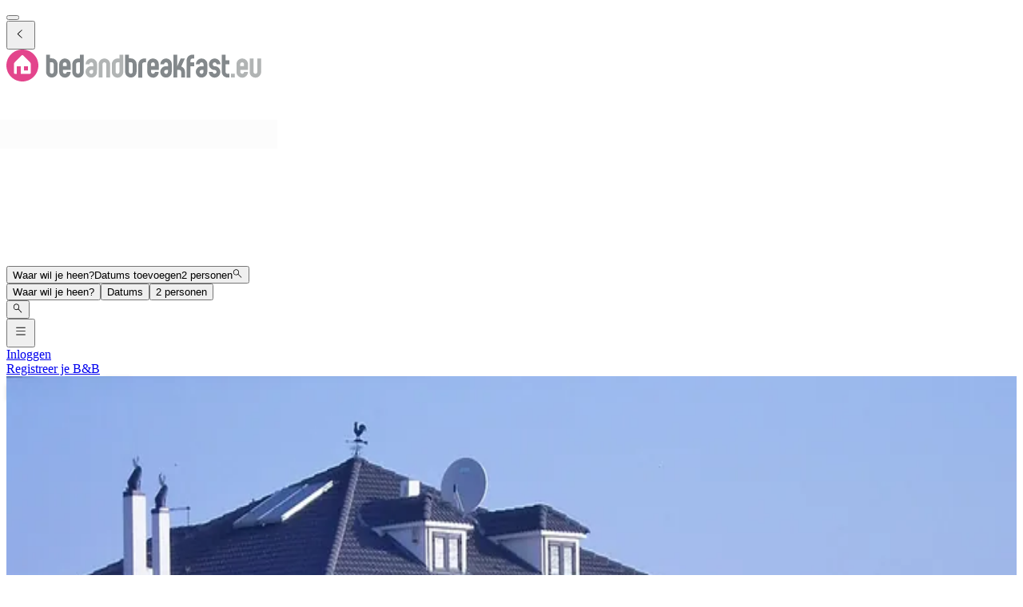

--- FILE ---
content_type: text/html; charset=utf-8
request_url: https://www.bedandbreakfast.eu/nl/a/akieVCGOc1vp/villa-lavanda
body_size: 72608
content:
<!DOCTYPE html><html lang="nl"><head><meta charSet="utf-8" data-next-head=""/><meta name="viewport" content="width=device-width, initial-scale=1" data-next-head=""/><meta name="twitter:card" content="summary_large_image" data-next-head=""/><meta name="twitter:site" content="@BandBEurope" data-next-head=""/><meta name="twitter:creator" content="@BandBEurope" data-next-head=""/><meta property="og:image:secure_url" content="https://www.bedandbreakfast.eu/assets/bbeu/logo.svg" data-next-head=""/><meta property="og:image:type" content="image/svg+xml" data-next-head=""/><meta property="og:image:width" content="500" data-next-head=""/><meta property="og:image:height" content="500" data-next-head=""/><meta property="og:locale" content="nl" data-next-head=""/><meta property="og:site_name" content="Bedandbreakfast.eu" data-next-head=""/><link rel="icon" href="/assets/bbeu/favicon.ico" data-next-head=""/><link rel="icon" href="/assets/bbeu/favicon.svg" type="image/svg+xml" data-next-head=""/><link rel="icon" href="/assets/bbeu/favicon-16x16.png" sizes="16x16" type="image/png" data-next-head=""/><link rel="icon" href="/assets/bbeu/favicon-32x32.png" sizes="32x32" type="image/png" data-next-head=""/><link rel="apple-touch-icon" href="/assets/bbeu/apple-touch-icon.png" sizes="76x76" type="image/png" data-next-head=""/><link rel="mask-icon" href="/assets/bbeu/safari-pinned-tab.svg" color="#5bbad5" type="image/svg+xml" data-next-head=""/><title data-next-head="">Villa Lavanda in Noci - Bedandbreakfast.eu</title><meta name="robots" content="index,follow" data-next-head=""/><meta name="description" content="Vind hier alle informatie over Villa Lavanda en reserveer eenvoudig zonder extra kosten." data-next-head=""/><link rel="alternate" hrefLang="nl" href="https://www.bedandbreakfast.eu/nl/a/akieVCGOc1vp/villa-lavanda" data-next-head=""/><link rel="alternate" hrefLang="de" href="https://www.bedandbreakfast.eu/de/a/akieVCGOc1vp/villa-lavanda" data-next-head=""/><link rel="alternate" hrefLang="es" href="https://www.bedandbreakfast.eu/es/a/akieVCGOc1vp/villa-lavanda" data-next-head=""/><link rel="alternate" hrefLang="fr" href="https://www.bedandbreakfast.eu/fr/a/akieVCGOc1vp/villa-lavanda" data-next-head=""/><link rel="alternate" hrefLang="it" href="https://www.bedandbreakfast.eu/it/a/akieVCGOc1vp/villa-lavanda" data-next-head=""/><link rel="alternate" hrefLang="en" href="https://www.bedandbreakfast.eu/en/a/akieVCGOc1vp/villa-lavanda" data-next-head=""/><meta property="og:title" content="Villa Lavanda in Noci" data-next-head=""/><meta property="og:description" content="Vind hier alle informatie over Villa Lavanda en reserveer eenvoudig zonder extra kosten." data-next-head=""/><meta property="og:url" content="https://www.bedandbreakfast.eu/nl/a/akieVCGOc1vp/villa-lavanda" data-next-head=""/><meta property="og:type" content="website" data-next-head=""/><meta property="og:image" content="https://eu-prod.bbimages.eu/images/0/a/3/0a336f1f-9497-4f36-8ddf-e0a957f43eaa_mw500.webp?1620047069" data-next-head=""/><meta property="og:image:alt" content="Villa Lavanda" data-next-head=""/><link rel="canonical" href="https://www.bedandbreakfast.eu/nl/a/akieVCGOc1vp/villa-lavanda" data-next-head=""/><link rel="dns-prefetch" href="https://g-xx.bstatic.com"/><link rel="dns-prefetch" href="https://www.googletagmanager.com"/><link rel="preconnect" href="https://g-xx.bstatic.com"/><link rel="preconnect" href="https://www.googletagmanager.com"/><link rel="preload" href="/_next/static/media/29f97d4913eaf514-s.p.woff2" as="font" type="font/woff2" crossorigin="anonymous" data-next-font="size-adjust"/><link rel="preload" href="/_next/static/media/28e4c1665b58950d-s.p.woff2" as="font" type="font/woff2" crossorigin="anonymous" data-next-font="size-adjust"/><link rel="preload" href="/_next/static/media/b413be3a728c103a-s.p.woff2" as="font" type="font/woff2" crossorigin="anonymous" data-next-font="size-adjust"/><link rel="preload" href="/_next/static/css/260524e2705776df.css" as="style"/><link rel="preload" href="/_next/static/css/1db0371d2caf581c.css" as="style"/><script>(function() { window.dataLayer = window.dataLayer || []; })();</script><link rel="stylesheet" href="/_next/static/css/260524e2705776df.css" data-n-g=""/><link rel="stylesheet" href="/_next/static/css/1db0371d2caf581c.css" data-n-p=""/><noscript data-n-css=""></noscript><script defer="" noModule="" src="/_next/static/chunks/polyfills-42372ed130431b0a.js"></script><script src="/_next/static/chunks/webpack-1b728b39e2ca073f.js" defer=""></script><script src="/_next/static/chunks/framework-5046ff009ecd926d.js" defer=""></script><script src="/_next/static/chunks/main-7ebda542a21bbe0b.js" defer=""></script><script src="/_next/static/chunks/pages/_app-3c2b5fa864db50ec-h700.js" defer=""></script><script src="/_next/static/chunks/62388-3838602f291ef23c.js" defer=""></script><script src="/_next/static/chunks/31608-3edea7d4af7033b9.js" defer=""></script><script src="/_next/static/chunks/58386-147770b02febac25.js" defer=""></script><script src="/_next/static/chunks/95047-2c651627596d412a.js" defer=""></script><script src="/_next/static/chunks/48876-f72d9a38d56da681.js" defer=""></script><script src="/_next/static/chunks/70422-1caeebded919993f.js" defer=""></script><script src="/_next/static/chunks/71715-e0a019e0fb842c30.js" defer=""></script><script src="/_next/static/chunks/13081-24d01f8ab907cc29.js" defer=""></script><script src="/_next/static/chunks/3477-0b8928b2d19480ae.js" defer=""></script><script src="/_next/static/chunks/98337-7e97dd2d35ff37b2.js" defer=""></script><script src="/_next/static/chunks/88459-25faf84362c05751.js" defer=""></script><script src="/_next/static/chunks/99729-f27d98f73b9fd01c.js" defer=""></script><script src="/_next/static/chunks/79241-085887c3f7b94c93.js" defer=""></script><script src="/_next/static/chunks/7848-624d3cbdb484b01f.js" defer=""></script><script src="/_next/static/chunks/55947-d736d934e5d827a6.js" defer=""></script><script src="/_next/static/chunks/59011-960581330cf9061a.js" defer=""></script><script src="/_next/static/chunks/40440-aaa4be1ae08fc52f.js" defer=""></script><script src="/_next/static/chunks/4752-8d3443271654ad43.js" defer=""></script><script src="/_next/static/chunks/23831-5eb5a5c3c41dc4bc.js" defer=""></script><script src="/_next/static/chunks/76830-652ed4c0272f1030.js" defer=""></script><script src="/_next/static/chunks/4005-f52bb8466d8f47cb.js" defer=""></script><script src="/_next/static/chunks/29641-321b93ee60b921be.js" defer=""></script><script src="/_next/static/chunks/94081-ffa2f5df44c25a73.js" defer=""></script><script src="/_next/static/chunks/34081-296821173387a554.js" defer=""></script><script src="/_next/static/chunks/1218-5b853c2edacc9d23.js" defer=""></script><script src="/_next/static/chunks/1876-7f5679c4815e9bcb.js" defer=""></script><script src="/_next/static/chunks/61928-82501d48b60366db.js" defer=""></script><script src="/_next/static/chunks/65074-aa0c72a9f75a5beb.js" defer=""></script><script src="/_next/static/chunks/pages/a/%5B...slug%5D-420d385d6e0fb2fc.js" defer=""></script><script src="/_next/static/6IQOR3wHFIjoj_5-oXsEN/_buildManifest.js" defer=""></script><script src="/_next/static/6IQOR3wHFIjoj_5-oXsEN/_ssgManifest.js" defer=""></script><style id="__jsx-1698603960">:root{--local-font-open-sans:'openSans', 'openSans Fallback'}</style></head><body><div id="__next"><div class="jsx-1698603960 __variable_e00061 font-sans"><div class="relative flex flex-col items-stretch min-h-screen pt-(--min-menu-height) pb-20 jsx-1698603960 jsx-1698603960"><button class="fixed top-0 left-0 w-screen h-screen bg-overlay z-30 hidden" aria-label="Close"></button><header class="Header absolute top-0 left-0 w-full z-30 Header_header__pXml_ Header_header-is-collapsed__2qB9h disable-transitions"><div class="relative bg-main border-b py-3 xl:py-5 z-50 min-h-(--min-menu-height)"><div class="BContainer BContainer_container__0Uirp" data-divider="auto"><div class="relative w-full ml-auto mr-auto max-w-(--bb-max-container-inner-fluid) has-[.BContainer]:max-w-full"><div class="flex flex-1 gap-x-3 sm:gap-x-4 justify-between"><div class="flex lg:flex-1 flex-row h-12 lg:h-11 items-start flex-none overflow-hidden content-start min-w-min py-1.5 xl:py-0"><span class="mr-auto"><div class="flex items-center gap-3"><div class="lg:hidden"><button class="BButton BButton_button__DPpmR cursor-pointer font-semibold no-underline inline-flex items-center justify-center BButton_icon-sm__VPnc5 rounded-md text-sm -variant-transparent transition-colors border border-transparent hover:border-transparent hover:text-primary disabled:pointer-events-none disabled:text-disabled disabled:bg-transparent disabled:hover:bg-transparent disabled:focus:bg-transparent disabled:border-transparent disabled:hover:border-transparent disabled:focus:border-transparent BButton_empty__1VX1F text-ink whitespace-nowrap hover:no-underline [&amp;&gt;div&gt;svg]:size-6" aria-label="back icon"><div class="-wrapper flex items-center justify-center pointer-events-none"><svg xmlns="http://www.w3.org/2000/svg" width="1em" height="1em" fill="none" viewBox="0 0 16 16" class="fill-current flex-none relative pointer-events-none h-auto w-4.25 m-0.5"><path fill="currentColor" d="m9.266 1.525-6.34 6.477 6.34 6.473.718-.696-5.66-5.777 5.66-5.773z"></path></svg><span class="block"></span></div></button></div><div class="lg:w-full lg:h-full size-9 hidden lg:inline-flex"><div class="inline-block overflow-hidden"><a role="link" aria-label="Logo" class="flex w-72 h-9 lg:h-8 lg:w-64 xl:h-11 xl:w-80" href="/nl"><svg xmlns="http://www.w3.org/2000/svg" xml:space="preserve" width="320" height="40" viewBox="0 0 400 50" class="w-72 h-9 lg:h-8 lg:w-64 xl:h-11 xl:w-80 cursor-pointer"><path d="M25 0C11.2 0 0 11.2 0 25s11.2 25 25 25 25-11.2 25-25S38.8 0 25 0" style="fill:#e3458c"></path><path d="M33.9 32.9h-6.5v-6.5h6.5zm4.3 3.7V22.8c0-.8-.5-1.9-1-2.5L26 9.1c-.6-.6-1.5-.6-2 0L12.8 20.3c-.6.6-1 1.7-1 2.5v13.8c0 .8.7 1.4 1.4 1.4h2.9V26.4h6.5V38h14.1c.9 0 1.5-.7 1.5-1.4" style="fill:#fff"></path><path d="M74 22.9c0-.8-.3-1.6-.9-2.1q-.9-.9-2.1-.9h-3v15q0 1.2.9 2.1t2.1.9c.8 0 1.6-.3 2.1-.9q.9-.9.9-2.1zM62 8h6v5.9h3c2.5 0 4.6.9 6.4 2.7s2.6 3.9 2.6 6.3v12c0 2.5-.9 4.6-2.6 6.3-1.8 1.8-3.9 2.6-6.4 2.6s-4.6-.9-6.3-2.6c-1.8-1.8-2.6-3.9-2.6-6.3V8m32.3 15q0-1.2-.9-2.1c-.6-.6-1.3-.8-2.1-.8s-1.5.3-2.1.8q-.9.9-.9 2.1v3h6zm6.1 9h-12v3q0 1.2.9 2.1t2.1.9c.8 0 1.6-.3 2.1-.9q.9-.9.9-2.1h6c0 2.5-.9 4.6-2.6 6.4-1.8 1.7-3.9 2.6-6.4 2.6q-3.75 0-6.3-2.7c-1.8-1.8-2.6-3.9-2.6-6.3V23c0-2.5.9-4.6 2.6-6.3 1.8-1.8 3.9-2.6 6.3-2.6 2.5 0 4.6.9 6.4 2.6s2.6 3.9 2.6 6.3zm8.5 3q0 1.2.9 2.1t2.1.9c.8 0 1.6-.3 2.1-.9q.9-.9.9-2.1V20.1h-3q-1.2 0-2.1.9t-.9 2.1zm12 0c0 2.5-.9 4.6-2.6 6.4-1.8 1.8-3.9 2.6-6.4 2.6s-4.6-.9-6.3-2.6c-1.8-1.8-2.6-3.9-2.6-6.4V23.1c0-2.5.9-4.6 2.6-6.4 1.8-1.8 3.9-2.6 6.3-2.6h3v-6h6zm76.6-12.1q0-1.2-.9-2.1t-2.1-.9h-3v15q0 1.2.9 2.1t2.1.9c.8 0 1.6-.3 2.1-.9q.9-.9.9-2.1zM185.6 8h6v5.9h3c2.5 0 4.6.9 6.4 2.7s2.6 3.9 2.6 6.3v12c0 2.5-.9 4.6-2.6 6.3-1.8 1.8-3.9 2.6-6.4 2.6s-4.6-.9-6.3-2.6c-1.8-1.8-2.6-3.9-2.6-6.3V8m32.7 6.1v6h-3q-1.2 0-2.1.9t-.9 2.1V44h-6V23.1c0-2.5.9-4.6 2.6-6.3 1.8-1.8 3.9-2.7 6.4-2.7zm13.8 8.9q0-1.2-.9-2.1c-.6-.6-1.3-.8-2.1-.8s-1.5.3-2.1.8q-.9.9-.9 2.1v3h6zm6.1 9h-12v3q0 1.2.9 2.1t2.1.9c.8 0 1.6-.3 2.1-.9q.9-.9.9-2.1h6c0 2.5-.9 4.6-2.6 6.4-1.8 1.8-3.9 2.7-6.4 2.7q-3.75 0-6.3-2.7c-1.8-1.8-2.6-3.9-2.6-6.3V23c0-2.5.9-4.6 2.6-6.3 1.8-1.8 3.9-2.6 6.3-2.6 2.5 0 4.6.9 6.4 2.6s2.6 3.9 2.6 6.3zm11.4 0c-.8 0-1.6.3-2.1.9-.6.6-.9 1.3-.9 2.2 0 .8.3 1.6.9 2.1q.9.9 2.1.9c1.2 0 1.5-.3 2.1-.9q.9-.9.9-2.1V32zm8.9 3c0 2.5-.9 4.6-2.6 6.3-1.8 1.8-3.9 2.6-6.3 2.6-2.5 0-4.6-.9-6.4-2.6q-2.7-2.7-2.7-6.3 0-3.75 2.7-6.3c1.8-1.8 3.9-2.6 6.4-2.6h3v-3q0-1.2-.9-2.1t-2.1-.9c-.8 0-1.6.3-2.1.8-.6.5-.9 1.3-.9 2.1h-6q0-3.75 2.7-6.3c1.8-1.8 3.9-2.6 6.4-2.6s4.6.9 6.3 2.6c1.8 1.8 2.6 3.9 2.6 6.3v12m19-5.2c1.1 1.5 1.6 3.2 1.6 5.1v9h-6v-9q0-1.2-.9-2.1t-2.1-.9h-3v12h-6V8h6v18l5.3-12h6.6l-5.7 12.6c1.7.6 3.1 1.7 4.2 3.2m13.2-15.7q-1.2 0-2.1.9t-.9 2.1v3h6v6h-6V44h-6V17c0-2.5.9-4.6 2.6-6.3 1.8-1.8 3.9-2.6 6.3-2.6h3v6zM305.2 32c-.8 0-1.6.3-2.1.9-.6.6-.9 1.3-.9 2.2 0 .8.3 1.6.9 2.1q.9.9 2.1.9t2.1-.9.9-2.1V32zm9 3c0 2.5-.9 4.6-2.6 6.3-1.8 1.8-3.9 2.6-6.3 2.6-2.5 0-4.6-.9-6.4-2.6q-2.7-2.7-2.7-6.3 0-3.75 2.7-6.3c1.8-1.8 3.9-2.6 6.4-2.6h3v-3q0-1.2-.9-2.1t-2.1-.9c-.8 0-1.6.3-2.1.8q-.9.9-.9 2.1h-6q0-3.75 2.7-6.3c1.8-1.8 3.9-2.6 6.4-2.6s4.6.9 6.3 2.6c1.8 1.8 2.6 3.9 2.6 6.3v12m17.7-6.3c1.8 1.8 2.6 3.9 2.6 6.3 0 2.5-.9 4.6-2.6 6.4-1.8 1.7-3.9 2.6-6.3 2.6-2.5 0-4.6-.9-6.4-2.6-1.8-1.8-2.6-3.9-2.6-6.4h6q0 1.2.9 2.1t2.1.9 2.1-.9.9-2.1-.9-2.1-2.1-.9c-2.5 0-4.6-.9-6.3-2.6-1.8-1.7-2.6-3.8-2.6-6.3s.9-4.6 2.6-6.4c1.8-1.8 3.9-2.6 6.4-2.6s4.6.9 6.3 2.6c1.8 1.8 2.6 3.9 2.6 6.4h-6q0-1.2-.9-2.1t-2.1-.9-2.1.9c-.6.6-.9 1.3-.9 2.2q0 1.2.9 2.1t2.1.9c2.5-.1 4.6.8 6.3 2.5m16.8 9.2v5.9h-3c-2.5 0-4.6-.9-6.3-2.6-1.8-1.8-2.6-3.9-2.6-6.3V8h5.9v9h6v6h-6v12q0 1.2.9 2.1t2.1.9z" style="fill:#83888b"></path><path d="M132.7 32c-.8 0-1.6.3-2.1.9-.6.6-.9 1.3-.9 2.2 0 .8.3 1.6.9 2.1q.9.9 2.1.9t2.1-.9.9-2.1V32zm9 3c0 2.5-.9 4.6-2.6 6.3-1.8 1.8-3.9 2.6-6.3 2.6-2.5 0-4.6-.9-6.4-2.6q-2.7-2.7-2.7-6.3 0-3.75 2.7-6.3c1.8-1.8 3.9-2.6 6.4-2.6h3v-3q0-1.2-.9-2.1t-2.1-.9c-.8 0-1.6.3-2.1.8-.6.5-.9 1.3-.9 2.1h-6q0-3.75 2.7-6.3c1.8-1.8 3.9-2.6 6.4-2.6s4.6.9 6.3 2.6c1.8 1.8 2.6 3.9 2.6 6.3zm20.6 8.9h-6V23q0-1.2-.9-2.1t-2.1-.9c-.8 0-1.6.3-2.1.9q-.9.9-.9 2.1v20.9h-6V23c0-2.5.9-4.6 2.6-6.3 1.8-1.8 3.9-2.6 6.4-2.6s4.6.9 6.3 2.6c1.8 1.8 2.6 3.9 2.6 6.3zm8.5-8.9q0 1.2.9 2.1t2.1.9c.8 0 1.6-.3 2.1-.9q.9-.9.9-2.1V20.1h-3q-1.2 0-2.1.9t-.9 2.1zm12 0c0 2.5-.9 4.6-2.6 6.4-1.8 1.8-3.9 2.6-6.4 2.6s-4.6-.9-6.3-2.6c-1.8-1.8-2.6-3.9-2.6-6.4V23.1c0-2.5.9-4.6 2.6-6.4 1.8-1.8 3.9-2.6 6.3-2.6h3v-6h6zm168.4 8.9h6v-6h-6zM371.7 23q0-1.2-.9-2.1c-.6-.6-1.3-.8-2.1-.8s-1.5.3-2.1.8q-.9.9-.9 2.1v3h6zm6.1 9h-12v3q0 1.2.9 2.1t2.1.9c.8 0 1.6-.3 2.1-.9q.9-.9.9-2.1h6c0 2.5-.9 4.6-2.6 6.4-1.8 1.8-3.9 2.7-6.4 2.7q-3.75 0-6.3-2.7c-1.8-1.8-2.6-3.9-2.6-6.3V23c0-2.5.9-4.6 2.6-6.3 1.8-1.8 3.9-2.6 6.3-2.6 2.5 0 4.6.9 6.4 2.6s2.6 3.9 2.6 6.3zm20.6 3c0 2.5-.9 4.6-2.6 6.4-1.8 1.8-3.9 2.6-6.3 2.6-2.5 0-4.6-.9-6.4-2.6-1.8-1.8-2.6-3.9-2.6-6.4V14h6v21q0 1.2.9 2.1t2.1.9 2.1-.9.9-2.1V14h6v21" style="fill:#b1b4b4"></path></svg></a></div></div></div></span></div><div class="flex lg:flex-1 flex-row relative justify-start z-10 lg:justify-center lg:min-w-min items-start! max-w-full max-lg:grow"><div class="relative my-1 lg:my-0 h-11 w-full sm:max-w-xs!"><div role="presentation" class="BFormControlRoot_root__F_zKH BFormControlRoot_applyResets__EjbaN BFormControlRoot w-full focus:outline-hidden font-sans text-ink overflow-hidden BFormControlRoot_size-md__q2gEl rounded-md text-base min-w-11 min-h-11 border border-divider bg-main relative cursor-progress select-none z-0 before:absolute before:top-0 before:left-0 before:w-full before:h-full before:bg-tinted-light"><div class="w-full flex flex-row gap-2.5"><div class="flex flex-col grow"><div class="-wrapper flex truncate"><div class="relative size-2 bg-current rounded-full animate-flashing mx-3 delay-500 before:inline-block before:absolute before:top-0 before:-left-3 before:w-2 before:h-2 before:bg-current before:rounded-full before:animate-flashing before:delay-0 after:inline-block after:absolute after:top-0 after:-right-3 after:w-2 after:h-2 after:bg-current after:rounded-full after:animate-flashing after:delay-1000 absolute! top-1/2 left-1/2 -mt-1 -ml-1.5 mr-0! text-disabled"></div></div></div></div></div></div></div><div class="flex lg:flex-1 flex-row h-12 lg:h-11 items-start flex-none overflow-hidden justify-end z-0 flex-end flex-wrap shrink max-w-full py-1.5 lg:py-1"><span class="flex ml-auto flex-row-reverse justify-start items-start flex-wrap pr-1 max-w-full"><button class="BButton BButton_button__DPpmR cursor-pointer font-semibold no-underline inline-flex items-center justify-center BButton_icon-sm__VPnc5 rounded-md text-sm -variant-transparent transition-colors border border-transparent hover:border-transparent hover:text-primary disabled:pointer-events-none disabled:text-disabled disabled:bg-transparent disabled:hover:bg-transparent disabled:focus:bg-transparent disabled:border-transparent disabled:hover:border-transparent disabled:focus:border-transparent BButton_empty__1VX1F text-ink whitespace-nowrap hover:no-underline sm:ml-2 [&amp;&gt;div&gt;svg]:size-6" aria-label="hamburger icon"><div class="-wrapper flex items-center justify-center pointer-events-none"><svg xmlns="http://www.w3.org/2000/svg" width="1em" height="1em" fill="none" viewBox="0 0 16 16" class="fill-current flex-none relative pointer-events-none h-auto w-4.25 m-0.5"><path fill="currentColor" d="M1.5 2v1h13V2zm0 5v1h13V7zm0 5v1h13v-1z"></path></svg><span class="block"></span></div></button><a class="BButton BButton_button__DPpmR cursor-pointer font-semibold no-underline items-center justify-center BButton_default-sm__u7DnA rounded-full text-base min-w-9 min-h-9 -variant-transparent transition-colors border border-transparent hover:border-transparent hover:text-primary disabled:pointer-events-none disabled:text-disabled disabled:bg-transparent disabled:hover:bg-transparent disabled:focus:bg-transparent disabled:border-transparent disabled:hover:border-transparent disabled:focus:border-transparent BButton_rounded__EfNgh text-ink whitespace-nowrap hover:no-underline [&amp;&gt;div&gt;svg]:size-6 hidden sm:inline-flex" aria-label="Inloggen" href="/nl/login"><div class="gap-2 -wrapper flex items-center justify-center pointer-events-none"><span class="block">Inloggen</span></div></a><a class="BButton BButton_button__DPpmR cursor-pointer font-semibold no-underline items-center justify-center BButton_default-sm__u7DnA rounded-full text-base min-w-9 min-h-9 -variant-transparent transition-colors border border-transparent hover:border-transparent hover:text-primary disabled:pointer-events-none disabled:text-disabled disabled:bg-transparent disabled:hover:bg-transparent disabled:focus:bg-transparent disabled:border-transparent disabled:hover:border-transparent disabled:focus:border-transparent BButton_rounded__EfNgh text-ink whitespace-nowrap hover:no-underline [&amp;&gt;div&gt;svg]:size-6 hidden sm:inline-flex" aria-label="Registreer je B&amp;B" href="/nl/register"><div class="gap-2 -wrapper flex items-center justify-center pointer-events-none"><span class="block">Registreer je B&amp;B</span></div></a></span></div></div></div></div></div></header><main class="BContainer BContainer_container__0Uirp flex flex-col grow" data-divider="auto"><div class="relative w-full ml-auto mr-auto max-w-(--bb-max-container-inner) has-[.BContainer]:max-w-full flex flex-col grow"><div class="flex flex-col"><div class="BContainer BContainer_container__0Uirp bg-main lg:bg-tinted order-1" data-divider="auto"><div class="relative w-full ml-auto mr-auto max-w-(--bb-max-container-inner) has-[.BContainer]:max-w-full"><div class="flex flex-col lg:flex-row-reverse gap-x-match-screen-2xl"><div class="-mx-2 sm:-mx-4 md:-mx-6 lg:mx-0 lg:w-2/3"><div><div class="relative! h-full cursor-pointer z-0 bg-tinted-dark"><div class="relative! overflow-hidden aspect-3/2 md:aspect-video lg:aspect-3/2"><div class="absolute t-0 l-0 size-full"><span class="absolute top-0 left-0 size-full"><picture class="absolute top-0 left-0 size-full object-cover" sizes="200px"><source srcSet="https://eu-prod.bbimages.eu/images/0/a/3/0a336f1f-9497-4f36-8ddf-e0a957f43eaa_mw500.avif?1620047069&amp;w=200 200w, https://eu-prod.bbimages.eu/images/0/a/3/0a336f1f-9497-4f36-8ddf-e0a957f43eaa_mw500.avif?1620047069&amp;w=200 300w, https://eu-prod.bbimages.eu/images/0/a/3/0a336f1f-9497-4f36-8ddf-e0a957f43eaa_mw500.avif?1620047069&amp;w=200 576w, https://eu-prod.bbimages.eu/images/0/a/3/0a336f1f-9497-4f36-8ddf-e0a957f43eaa_mw500.avif?1620047069&amp;w=200 768w, https://eu-prod.bbimages.eu/images/0/a/3/0a336f1f-9497-4f36-8ddf-e0a957f43eaa_mw500.avif?1620047069&amp;w=200 992w, https://eu-prod.bbimages.eu/images/0/a/3/0a336f1f-9497-4f36-8ddf-e0a957f43eaa_mw500.avif?1620047069&amp;w=200 1200w, https://eu-prod.bbimages.eu/images/0/a/3/0a336f1f-9497-4f36-8ddf-e0a957f43eaa_mw500.avif?1620047069&amp;w=200 1600w" sizes="200px" type="image/avif"/><source srcSet="https://eu-prod.bbimages.eu/images/0/a/3/0a336f1f-9497-4f36-8ddf-e0a957f43eaa_mw500.webp?1620047069&amp;w=200 200w, https://eu-prod.bbimages.eu/images/0/a/3/0a336f1f-9497-4f36-8ddf-e0a957f43eaa_mw500.webp?1620047069&amp;w=200 300w, https://eu-prod.bbimages.eu/images/0/a/3/0a336f1f-9497-4f36-8ddf-e0a957f43eaa_mw500.webp?1620047069&amp;w=200 576w, https://eu-prod.bbimages.eu/images/0/a/3/0a336f1f-9497-4f36-8ddf-e0a957f43eaa_mw500.webp?1620047069&amp;w=200 768w, https://eu-prod.bbimages.eu/images/0/a/3/0a336f1f-9497-4f36-8ddf-e0a957f43eaa_mw500.webp?1620047069&amp;w=200 992w, https://eu-prod.bbimages.eu/images/0/a/3/0a336f1f-9497-4f36-8ddf-e0a957f43eaa_mw500.webp?1620047069&amp;w=200 1200w, https://eu-prod.bbimages.eu/images/0/a/3/0a336f1f-9497-4f36-8ddf-e0a957f43eaa_mw500.webp?1620047069&amp;w=200 1600w" sizes="200px" type="image/webp"/><img alt="Villa Lavanda - Bed and Breakfast Noci" decoding="async" style="position:absolute;height:100%;width:100%;left:0;top:0;right:0;bottom:0;color:transparent" src="https://eu-prod.bbimages.eu/images/0/a/3/0a336f1f-9497-4f36-8ddf-e0a957f43eaa_mw500.webp?1620047069&amp;w=200" class="BPicture_img__QhLcE object-cover before:absolute before:top-0 before:left-0 before:w-full before:h-full before:inline-block before:bg-tinted-dark"/></picture></span><picture class="absolute top-0 left-0 size-full"><source srcSet="https://eu-prod.bbimages.eu/images/0/a/3/0a336f1f-9497-4f36-8ddf-e0a957f43eaa_mw500.avif?1620047069&amp;w=500 576w, https://eu-prod.bbimages.eu/images/0/a/3/0a336f1f-9497-4f36-8ddf-e0a957f43eaa_mw768.avif?1620047069&amp;w=768 768w, https://eu-prod.bbimages.eu/images/0/a/3/0a336f1f-9497-4f36-8ddf-e0a957f43eaa_mw1024.avif?1620047069&amp;w=1024 992w, https://eu-prod.bbimages.eu/images/0/a/3/0a336f1f-9497-4f36-8ddf-e0a957f43eaa_mw1280.avif?1620047069&amp;w=1280 1200w, https://eu-prod.bbimages.eu/images/0/a/3/0a336f1f-9497-4f36-8ddf-e0a957f43eaa_mw1280.avif?1620047069&amp;w=1600 1600w" sizes="(max-width: 992px) 100vw, 750px" type="image/avif"/><source srcSet="https://eu-prod.bbimages.eu/images/0/a/3/0a336f1f-9497-4f36-8ddf-e0a957f43eaa_mw500.webp?1620047069&amp;w=500 576w, https://eu-prod.bbimages.eu/images/0/a/3/0a336f1f-9497-4f36-8ddf-e0a957f43eaa_mw768.webp?1620047069&amp;w=768 768w, https://eu-prod.bbimages.eu/images/0/a/3/0a336f1f-9497-4f36-8ddf-e0a957f43eaa_mw1024.webp?1620047069&amp;w=1024 992w, https://eu-prod.bbimages.eu/images/0/a/3/0a336f1f-9497-4f36-8ddf-e0a957f43eaa_mw1280.webp?1620047069&amp;w=1280 1200w, https://eu-prod.bbimages.eu/images/0/a/3/0a336f1f-9497-4f36-8ddf-e0a957f43eaa_mw1280.webp?1620047069&amp;w=1600 1600w" sizes="(max-width: 992px) 100vw, 750px" type="image/webp"/><img alt="Villa Lavanda - Bed and Breakfast Noci" decoding="async" style="position:absolute;height:100%;width:100%;left:0;top:0;right:0;bottom:0;color:transparent" src="https://eu-prod.bbimages.eu/images/0/a/3/0a336f1f-9497-4f36-8ddf-e0a957f43eaa_mw1280.webp?1620047069&amp;w=1600" class="BPicture_img__QhLcE object-cover before:absolute before:top-0 before:left-0 before:w-full before:h-full before:inline-block before:bg-tinted-dark"/></picture></div></div><div class="z-10 absolute flex gap-2 bottom-4 right-4 max-w-[calc(100%-32px)]"><button class="BButton BButton_button__DPpmR cursor-pointer font-semibold no-underline hover:no-underline items-center justify-center BButton_default-sm__u7DnA rounded-md text-base min-w-9 min-h-9 -variant-solid transition-colors border bg-main border-main text-ink hover:text-primary focus:text-primary-focus disabled:pointer-events-none disabled:text-disabled disabled:bg-tinted disabled:hover:bg-tinted disabled:focus:bg-tinted disabled:border-divider disabled:hover:border-divider disabled:focus:border-divider BButton_shadow__NhpPs block"><div class="gap-2 -wrapper flex items-center justify-center pointer-events-none"><span class="block">Toon alle 18 foto&#x27;s</span></div></button><button class="BButton BButton_button__DPpmR cursor-pointer font-semibold no-underline hover:no-underline items-center justify-center BButton_icon-sm__VPnc5 rounded-md text-sm -variant-solid transition-colors border bg-main border-main text-ink hover:text-primary focus:text-primary-focus disabled:pointer-events-none disabled:text-disabled disabled:bg-tinted disabled:hover:bg-tinted disabled:focus:bg-tinted disabled:border-divider disabled:hover:border-divider disabled:focus:border-divider BButton_shadow__NhpPs BButton_empty__1VX1F hidden md:block" aria-label="marker icon"><div class="-wrapper flex items-center justify-center pointer-events-none"><svg xmlns="http://www.w3.org/2000/svg" width="1em" height="1em" fill="none" viewBox="0 0 16 16" class="fill-current flex-none relative pointer-events-none h-auto w-4.25 m-0.5"><path fill="currentColor" d="M8 1a5.01 5.01 0 0 0-5 5c0 .773.316 1.621.754 2.516.437.898 1.008 1.836 1.582 2.691a45 45 0 0 0 2.277 3.11l.387.476.387-.477s1.136-1.394 2.281-3.109c.57-.855 1.14-1.793 1.578-2.691C12.684 7.62 13 6.773 13 6c0-2.754-2.246-5-5-5m0 1c2.215 0 4 1.785 4 4 0 .469-.246 1.246-.652 2.078-.407.836-.961 1.742-1.512 2.578-.918 1.375-1.543 2.133-1.836 2.5-.293-.367-.918-1.125-1.836-2.5-.55-.836-1.105-1.742-1.512-2.578C4.246 7.246 4 6.468 4 6c0-2.215 1.785-4 4-4m0 3c-.55 0-1 .45-1 1s.45 1 1 1 1-.45 1-1-.45-1-1-1"></path></svg><span class="block"></span></div></button></div></div><div class="**:font-[inherit]! [&amp;_.fslightbox-toolbar-button[title=&quot;Turn_on_slideshow&quot;]]:hidden! [&amp;_.fslightbox-toolbar-button[title=&quot;Thumbnails&quot;]]:hidden! [&amp;_.fslightbox-toolbar-button[title=&quot;Enter_fullscreen&quot;]]:hidden!"></div></div></div><div class="relative w-full lg:w-1/3"><div class="flex flex-col lg:flex-col gap-0 w-full lg:absolute lg:top-0 lg:bottom-0 lg:left-0 lg:right-0"><div class="w-full overflow-y-hidden lg:overflow-y-auto overflow-x-hidden lg:grow vm-lg"><div class="h-group lg:mb-8! mb-2!"><h1 class="line-clamp-5 lg:line-clamp-3 xl:line-clamp-4 hyphens-auto" lang="nl">Villa Lavanda</h1><div class="h-sub"><div class="flex gap-1.5 items-center justify-start flex-wrap"><span><a class="text-current underline decoration-ink-lighter/20 hover:text-primary hover:decoration-primary" href="https://www.bedandbreakfast.eu/nl/l/3172240/noci">Noci</a>, <a class="text-current underline decoration-ink-lighter/20 hover:text-primary hover:decoration-primary" href="https://www.bedandbreakfast.eu/nl/r/3182350/provincie-bari">Provincie Bari</a>, <a class="text-current underline decoration-ink-lighter/20 hover:text-primary hover:decoration-primary" href="https://www.bedandbreakfast.eu/nl/r/3169778/apulie">Apulië</a>, <a class="text-current underline decoration-ink-lighter/20 hover:text-primary hover:decoration-primary" href="https://www.bedandbreakfast.eu/nl/c/3175395/italie">Italië</a></span></div></div></div><ul class="pl-0 list-none hidden lg:block font-light"><li class="relative pl-6 mb-0.5 first-letter:uppercase"><svg xmlns="http://www.w3.org/2000/svg" width="1em" height="1em" fill="none" viewBox="0 0 16 16" class="absolute left-0 top-1"><path fill="currentColor" d="M7.984 1.333a.5.5 0 0 0-.293.108L2.953 5.173A2.5 2.5 0 0 0 2 7.137V13.5a.84.84 0 0 0 .833.833h3.334A.84.84 0 0 0 7 13.5v-3.333A.16.16 0 0 1 7.167 10h1.666a.16.16 0 0 1 .167.167V13.5a.84.84 0 0 0 .833.833h3.334A.84.84 0 0 0 14 13.5V7.137c0-.766-.352-1.49-.953-1.964L8.309 1.441a.5.5 0 0 0-.325-.108M8 2.47l4.428 3.489c.362.285.572.718.572 1.178v6.196h-3v-3.166C10 9.528 9.472 9 8.833 9H7.167C6.528 9 6 9.528 6 10.167v3.166H3V7.137c0-.46.21-.893.572-1.178z"></path></svg>B&amp;B</li><li class="relative pl-6 mb-0 first-letter:uppercase"><svg xmlns="http://www.w3.org/2000/svg" width="1em" height="1em" fill="none" viewBox="0 0 16 16" class="absolute left-0 top-1"><path fill="currentColor" d="M3 2c-.823 0-1.5.677-1.5 1.5v3.594c-.579.208-1 .76-1 1.406V14h1v-2h13v2h1V8.5c0-.647-.421-1.198-1-1.406V3.5c0-.823-.678-1.5-1.5-1.5zm0 1h10c.281 0 .5.219.5.5V7h-1v-.5c0-.823-.678-1.5-1.5-1.5H9c-.384 0-.733.151-1 .393A1.5 1.5 0 0 0 7 5H5c-.823 0-1.5.677-1.5 1.5V7h-1V3.5c0-.281.219-.5.5-.5m2 3h2c.281 0 .5.219.5.5V7h-3v-.5c0-.281.219-.5.5-.5m4 0h2c.281 0 .5.219.5.5V7h-3v-.5c0-.281.219-.5.5-.5M2 8h12c.281 0 .5.219.5.5V11h-13V8.5c0-.281.219-.5.5-.5"></path></svg>3 gastenkamers</li></ul></div><div class="" data-orientation="vertical"><div data-state="closed" data-orientation="vertical"><h3 data-orientation="vertical" data-state="closed" class="mb-0 p-2 w-full border-t font-inherit p-0!"><button type="button" aria-controls="radix-_R_f8piir6_" aria-expanded="false" data-state="closed" data-orientation="vertical" id="radix-_R_78piir6_" class="w-full flex gap-2 justify-between text-left cursor-pointer" data-radix-collection-item=""><span class="w-full"><div class="py-3 lg:py-4 flex space-between w-full"><div aria-label="review score" class="group items-center flex-row gap-2 md:gap-3 group flex-1 md:flex-none cursor-pointer w-full hidden md:flex"><div class="-icon w-14 md:w-14"><div class="transition w-14 md:w-14 bg-tinted-dark text-primary group-hover:bg-primary group-hover:text-main rounded-full rounded-bl-none"><svg width="100%" height="100%" viewBox="0 0 100 100" preserveAspectRatio="xMinYMin meet" xmlns="http://www.w3.org/2000/svg"><text x="50%" y="50%" font-size="42" dy="7" fill="currentColor" dominant-baseline="middle" text-anchor="middle">8.4</text></svg></div></div><div class="flex text-left flex-col justify-center"><div class="text-primary font-normal md:text-lg md:font-semibold">Zeer goed</div><div class="text-ink-lighter text-sm underline decoration-ink-light/25 group-hover:text-primary group-hover:decoration-primary">65 reviews</div></div></div><div aria-label="review score" class="group flex items-center flex-row gap-2 md:gap-3 group flex-1 md:flex-none cursor-pointer w-full md:hidden"><div class="-icon w-14 md:w-14"><div class="transition w-14 md:w-14 bg-tinted-dark text-primary group-hover:bg-primary group-hover:text-main rounded-full rounded-bl-none"><svg width="100%" height="100%" viewBox="0 0 100 100" preserveAspectRatio="xMinYMin meet" xmlns="http://www.w3.org/2000/svg"><text x="50%" y="50%" font-size="42" dy="7" fill="currentColor" dominant-baseline="middle" text-anchor="middle">8.4</text></svg></div></div><div class="flex text-left flex-col justify-center"><div class="text-primary font-normal md:text-lg md:font-semibold">Zeer goed</div><div class="text-ink-lighter text-sm underline decoration-ink-light/25 group-hover:text-primary group-hover:decoration-primary">65 reviews</div></div></div></div></span><svg xmlns="http://www.w3.org/2000/svg" width="1em" height="1em" fill="none" viewBox="0 0 16 16" class="-arrow mt-2 shrink-0 duration-300 md:hidden"><path fill="currentColor" d="m2.229 5.016-.704.718 6.477 6.34 6.473-6.34-.696-.718-5.777 5.66z"></path></svg></button></h3><div data-state="closed" id="radix-_R_f8piir6_" hidden="" role="region" aria-labelledby="radix-_R_78piir6_" data-orientation="vertical" class="BAccordion_content__0mmra overflow-hidden -mx-1 px-1" style="--radix-accordion-content-height:var(--radix-collapsible-content-height);--radix-accordion-content-width:var(--radix-collapsible-content-width)"></div></div></div></div></div></div></div></div><div class="BContainer BContainer_container__0Uirp md:vp-2xl order-3 lg:mt-0! lg:before:hidden!" data-divider="auto"><div class="relative w-full ml-auto mr-auto max-w-(--bb-max-container-inner) has-[.BContainer]:max-w-full"><div class="hidden md:grid"><div class="grid grid-cols-12 gap-match-screen-2xl"><div class="col-span-12 md:col-span-7 xl:col-span-6"><div data-cy="descriptionExpanded"><div class="line-clamp-6"><div class="whitespace-pre-wrap inline">Het is schitterend op het platteland van Puglia goed bereikbaar vanaf vliegveld en de autostrada. Centraal gelegen voor een groot deel van Puglia, de stranden van de Adriatische- en de Ionische Zee. Matera, op 45 min. 
Altijd een privé-badkamer.

Mt Lavinia: een kingsize bed +badkamer met bad + douche

Arwav: Kingsize + eenpers. bed en-suite badkamer

Green Papaya bed 1.40 x 2.00

Adults only, tenzij alle 3 de kamers geboekt worden.

Uitgebreid ontbijt - Zoet en Hartig. We vragen naar je voorkeuren.

3 veranda's.

Gastenlounge met  gratis koffie- en thee en honesty bar.

Ons Pugliaboek is je gids o.m. de leukste plaatsen, aanbevolen restaurantjes, mooie excursies. Ook een gidsje met aanbevolen restaurantjes.

Ochtendjassen, föhn, strandlakens, gratis Wi-Fi etc.

Oplopende korting vanaf 3 nachten over de gehele duur. Vroegboekkorting 5%.

Volledige begeleiding bij de aankoop huis in Puglia: zoeken, bezichtigingen, bod uitbrengen, passeren bij de notaris.</div><br/><br/><div class="whitespace-pre-wrap inline"><div class="mb-0.5 font-semibold md:text-ink-light md:inline md:mb-0 mr-2">Registratienummer<!-- -->:</div>CIN: IT072031C100060723</div></div></div></div><div class="col-end-13 col-span-4"><div class="h5 lg:mb-2">Voorzieningen</div><ul class="pl-0 list-none pt-px mb-6 mt-0 xl:columns-2 gap-match-screen-md"><li class="relative pl-6 mb-0.5 block xl:block"><svg xmlns="http://www.w3.org/2000/svg" width="1em" height="1em" fill="none" viewBox="0 0 16 16" class="absolute left-0 top-1"><path fill="currentColor" d="M8 5.917c-.736 0-1.333.596-1.333 1.333 0 .236.064.456.172.647-.31.301-.506.72-.506 1.186a1.667 1.667 0 0 0 3.334 0c0-.467-.196-.885-.506-1.186.108-.191.172-.41.172-.647 0-.737-.597-1.333-1.333-1.333m-2.875.085a.5.5 0 0 0-.117.023l-1 .334a.5.5 0 0 0 .317.949l.342-.115v2.973a.5.5 0 1 0 1 0V6.5a.5.5 0 0 0-.542-.498m6.367.657a.5.5 0 0 0-.492.508v.5h-.5a.5.5 0 1 0 0 1h.5v.5a.5.5 0 1 0 1 0v-.5h.5a.5.5 0 1 0 0-1H12v-.5a.5.5 0 0 0-.508-.508M8 6.833a.417.417 0 1 1 0 .834.417.417 0 0 1 0-.834m0 1.583A.666.666 0 1 1 8 9.75a.666.666 0 0 1 0-1.333"></path><path fill="currentColor" fill-rule="evenodd" d="M8 14A6 6 0 1 0 8 2a6 6 0 0 0 0 12m0 1A7 7 0 1 0 8 1a7 7 0 0 0 0 14" clip-rule="evenodd"></path></svg>Adults only</li><li class="relative pl-6 mb-0.5 block xl:block"><svg xmlns="http://www.w3.org/2000/svg" width="1em" height="1em" fill="none" viewBox="0 0 16 16" class="absolute left-0 top-1"><path fill="currentColor" d="M4.167 2A2.17 2.17 0 0 0 2 4.167v7.666A2.17 2.17 0 0 0 4.167 14h7.666A2.17 2.17 0 0 0 14 11.833V4.167A2.17 2.17 0 0 0 11.833 2zM6.5 4.667h1.833A2.336 2.336 0 0 1 10.667 7a2.336 2.336 0 0 1-2.334 2.333H7v1.834a.5.5 0 1 1-1 0v-6a.5.5 0 0 1 .5-.5m.5 1v2.666h1.333c.736 0 1.334-.598 1.334-1.333s-.598-1.333-1.334-1.333z"></path></svg>Parkeren (Gratis)</li><li class="relative pl-6 mb-0.5 block xl:block"><svg xmlns="http://www.w3.org/2000/svg" width="1em" height="1em" fill="none" viewBox="0 0 16 16" class="absolute left-0 top-1"><path fill="currentColor" d="M4.408 2.001C3.162 1.975 2 2.431 2 2.431c1.294 1.268 1.074 2.412 1.734 3.058.634.621 1.36.708 1.995.086l.224-.218C6.46 5.942 6.866 6.749 6.96 8H3.375a.5.5 0 1 0 0 1H4v4.5a.5.5 0 0 0 .5.5h6a.5.5 0 0 0 .5-.5v-4.5h.5a.5.5 0 1 0 0-1H8.068c.227-1.1 1.14-1.94 1.989-2.635l.213.21c.635.621 1.362.534 1.996-.087.66-.646.44-1.79 1.734-3.058 0 0-2.976-1.163-4.51.34-.674.661-.555 1.329-.152 1.84-.566.451-1.198 1.041-1.67 1.779A5.1 5.1 0 0 0 6.65 4.628c.415-.512.542-1.189-.14-1.857-.575-.564-1.354-.754-2.102-.77m.592 7h5v4H5z"></path></svg>Terras (algemeen gebruik)</li><li class="relative pl-6 mb-0.5 block xl:block"><svg xmlns="http://www.w3.org/2000/svg" width="1em" height="1em" fill="none" viewBox="0 0 16 16" class="absolute left-0 top-1"><path fill="currentColor" d="M4.408 2.001C3.162 1.975 2 2.431 2 2.431c1.294 1.268 1.074 2.412 1.734 3.058.634.621 1.36.708 1.995.086l.224-.218C6.46 5.942 6.866 6.749 6.96 8H3.375a.5.5 0 1 0 0 1H4v4.5a.5.5 0 0 0 .5.5h6a.5.5 0 0 0 .5-.5v-4.5h.5a.5.5 0 1 0 0-1H8.068c.227-1.1 1.14-1.94 1.989-2.635l.213.21c.635.621 1.362.534 1.996-.087.66-.646.44-1.79 1.734-3.058 0 0-2.976-1.163-4.51.34-.674.661-.555 1.329-.152 1.84-.566.451-1.198 1.041-1.67 1.779A5.1 5.1 0 0 0 6.65 4.628c.415-.512.542-1.189-.14-1.857-.575-.564-1.354-.754-2.102-.77m.592 7h5v4H5z"></path></svg>Optie(s) met privéterras</li><li class="relative pl-6 mb-0.5 hidden xl:block"><svg xmlns="http://www.w3.org/2000/svg" width="1em" height="1em" fill="none" viewBox="0 0 16 16" class="absolute left-0 top-1"><path fill="currentColor" d="m8.002 1.598-1 1.5-.938-1.41-.43.476S4.503 3.38 4.503 5.102c0 1.054.547 1.847 1.242 2.296.547.344 1.168.516 1.758.575v2.777C6.447 9.563 4.705 9 3.002 9H2.4l.102.602c.3 2.199 1.2 4.398 5.5 4.398s5.2-2.2 5.5-4.398L13.6 9h-.598c-1.703 0-3.445.559-4.5 1.75V7.977c.582-.055 1.203-.204 1.75-.54.707-.433 1.25-1.238 1.25-2.335 0-1.723-1.149-2.856-1.149-2.856l-.414-.418-.921 1.29zm-2.004 1.8 1.004 1.504 1-1.5.984 1.48 1.024-1.429c.238.375.492.906.492 1.649 0 .8-.305 1.195-.773 1.484C9.256 6.879 8.588 7 8.002 7c-.574 0-1.242-.145-1.719-.445-.476-.305-.781-.711-.781-1.453 0-.73.254-1.297.496-1.704M3.604 10c1.5.2 3.597.898 3.898 3-2.8-.2-3.602-1.5-3.898-3m8.8 0c-.3 1.5-1.101 2.8-3.902 3 .3-2.102 2.402-2.898 3.902-3"></path></svg>Tuin</li><li class="relative pl-6 mb-0 hidden xl:block"><svg xmlns="http://www.w3.org/2000/svg" width="1em" height="1em" fill="none" viewBox="0 0 16 16" class="absolute left-0 top-1"><path fill="currentColor" d="M7.991 2c-.543 0-.987.122-1.347.34-.297.179-.527.417-.774.66H5a2.507 2.507 0 0 0-2.5 2.5v1.594c-.579.208-1 .76-1 1.406v2c0 1.203.864 2.215 2 2.45V14h1v-1h7v1h1v-1.05a2.51 2.51 0 0 0 2.002-2.45v-2c0-.647-.422-1.198-1.002-1.406V5.5c0-1.375-1.125-2.5-2.5-2.5h-.875c-.249-.243-.48-.482-.78-.66-.363-.217-.81-.34-1.353-.34m0 1c.41 0 .626.068.842.197.216.13.442.35.76.66a.5.5 0 0 0 .35.143h1.056c.835 0 1.5.665 1.5 1.5v1.594c-.578.209-.998.76-.998 1.406v1.521H4.499V8.5c0-.646-.42-1.198-1-1.406V5.5c0-.835.665-1.5 1.5-1.5h1.055a.5.5 0 0 0 .35-.143c.318-.312.545-.532.757-.66.213-.128.42-.197.83-.197M6 6a.5.5 0 1 0 0 1 .5.5 0 0 0 0-1m4 0a.5.5 0 1 0 0 1 .5.5 0 0 0 0-1m-7 2c.283 0 .5.218.5.5v2.021a.5.5 0 0 0 .5.5h8.002a.5.5 0 0 0 .5-.5V8.5c0-.284.216-.5.5-.5.283 0 .5.218.5.5v2c0 .835-.665 1.5-1.5 1.5H3.999c-.835 0-1.5-.665-1.5-1.5v-2c0-.284.216-.5.5-.5m5 0a.5.5 0 1 0 0 1 .5.5 0 0 0 0-1"></path></svg>Zitkamer</li></ul><button class="text-primary hover:underline">Meer voorzieningen</button></div></div></div><button class="group text-left group vp-md md:hidden flex flex-col gap-1"><div class="line-clamp-3 whitespace-pre-wrap">Het is schitterend op het platteland van Puglia goed bereikbaar vanaf vliegveld en de autostrada. Centraal gelegen voor een groot deel van Puglia, de stranden van de Adriatische- en de Ionische Zee. Matera, op 45 min. 
Altijd een privé-badkamer.

Mt Lavinia: een kingsize bed +badkamer met bad + douche

Arwav: Kingsize + eenpers. bed en-suite badkamer

Green Papaya bed 1.40 x 2.00

Adults only, tenzij alle 3 de kamers geboekt worden.

Uitgebreid ontbijt - Zoet en Hartig. We vragen naar je voorkeuren.

3 veranda's.

Gastenlounge met  gratis koffie- en thee en honesty bar.

Ons Pugliaboek is je gids o.m. de leukste plaatsen, aanbevolen restaurantjes, mooie excursies. Ook een gidsje met aanbevolen restaurantjes.

Ochtendjassen, föhn, strandlakens, gratis Wi-Fi etc.

Oplopende korting vanaf 3 nachten over de gehele duur. Vroegboekkorting 5%.

Volledige begeleiding bij de aankoop huis in Puglia: zoeken, bezichtigingen, bod uitbrengen, passeren bij de notaris.</div><span class="text-primary group-hover:underline">Omschrijving</span></button></div></div><div class="BContainer BContainer_container__0Uirp vp-md order-5" data-divider="auto"><div class="relative w-full ml-auto mr-auto max-w-(--bb-max-container-inner) has-[.BContainer]:max-w-full"><div class="cursor-pointer md:cursor-default group relative flex flex-row sm:flex-row items-center gap-4"><button aria-label="Meer info" class="absolute top-2 right-1 size-4 ml-1 -translate-y-px align-middle cursor-pointer md:hidden"><span class="relative inline-block size-full group text-primary-300 hover:text-primary"><span class="absolute inset-0 size-full left-1/2 top-1/2 scale-x-150 scale-y-150 -translate-x-1/2 -translate-y-1/2"></span><svg xmlns="http://www.w3.org/2000/svg" width="1em" height="1em" fill="none" viewBox="0 0 16 16" class="size-full absolute top-0 left-0 duration-300 opacity-100 group-hover:opacity-0"><path fill="currentColor" fill-rule="evenodd" d="M14 8A6 6 0 1 1 2 8a6 6 0 0 1 12 0m1 0A7 7 0 1 1 1 8a7 7 0 0 1 14 0m-5.542 3.85q-.54.212-.863.323a2.3 2.3 0 0 1-.748.111q-.653 0-1.018-.319a1.03 1.03 0 0 1-.361-.81q0-.19.027-.389a4 4 0 0 1 .086-.451l.451-1.593q.06-.228.102-.433a2 2 0 0 0 .04-.375c0-.201-.042-.345-.125-.423q-.129-.122-.482-.12-.174 0-.359.052a6 6 0 0 0-.314.105l.12-.491q.44-.18.847-.308a2.5 2.5 0 0 1 .764-.13q.651.002 1.002.315.351.314.352.815 0 .105-.023.366a2.5 2.5 0 0 1-.09.481l-.45 1.588a5 5 0 0 0-.099.435 2.4 2.4 0 0 0-.042.37q0 .317.142.434.14.114.49.113.164 0 .37-.056a2 2 0 0 0 .3-.101zm-.08-6.447q-.314.291-.755.291-.442 0-.76-.291a.93.93 0 0 1-.314-.706q.001-.415.314-.711.318-.295.76-.294.441 0 .754.294.316.297.315.71a.93.93 0 0 1-.315.707" clip-rule="evenodd"></path></svg><svg xmlns="http://www.w3.org/2000/svg" width="1em" height="1em" fill="none" viewBox="0 0 16 16" class="size-full absolute top-0 left-0 duration-300 opacity-0 group-hover:opacity-100"><path fill="currentColor" d="M8 1a7 7 0 1 0 0 14A7 7 0 0 0 8 1m1.458 10.85q-.54.212-.863.324a2.3 2.3 0 0 1-.748.11q-.653 0-1.018-.319a1.03 1.03 0 0 1-.361-.81q0-.19.027-.389a4 4 0 0 1 .086-.451l.451-1.593q.06-.229.102-.433a2 2 0 0 0 .04-.375c0-.201-.042-.345-.125-.423q-.129-.12-.482-.12-.174 0-.359.053a6 6 0 0 0-.314.104l.12-.491q.44-.18.847-.308a2.5 2.5 0 0 1 .764-.13q.651.001 1.002.315.351.315.352.815 0 .105-.023.366a2.5 2.5 0 0 1-.09.481l-.45 1.588q-.054.193-.099.436a2.4 2.4 0 0 0-.042.37q0 .316.142.433.14.114.49.113.164 0 .37-.055a2 2 0 0 0 .3-.102zm-.08-6.447q-.314.291-.755.291-.442 0-.76-.291a.93.93 0 0 1-.314-.706q.001-.415.314-.71.318-.296.76-.295.441 0 .754.294a.94.94 0 0 1 .315.71.93.93 0 0 1-.315.707"></path></svg></span></button><button class="flex flex-col justify-center flex-1 md:pointer-events-none text-left" tabindex="-1"><div class="relative px-8 pt-1 font-semibold mb-2.5 md:text-ink-light"><svg xmlns="http://www.w3.org/2000/svg" width="1em" height="1em" fill="none" viewBox="0 0 16 16" class="absolute left-0 top-1 text-instant-dark size-5"><path fill="currentColor" d="M2.5 2C1.676 2 1 2.676 1 3.5v5c0 .824.676 1.5 1.5 1.5h1.492v2l2.672-2H9.5c.824 0 1.5-.676 1.5-1.5v-5c0-.824-.676-1.5-1.5-1.5zm0 1h7c.281 0 .5.219.5.5v5c0 .281-.219.5-.5.5H6.328l-1.336 1V9H2.5a.494.494 0 0 1-.5-.5v-5c0-.281.219-.5.5-.5M12 5v1h1.5c.281 0 .5.219.5.5v5c0 .281-.219.5-.5.5h-2.496v1l-1.332-1H6.5a.51.51 0 0 1-.453-.293l-.805.605c.27.415.73.688 1.258.688h2.836l2.668 2v-2H13.5c.824 0 1.5-.676 1.5-1.5v-5c0-.824-.676-1.5-1.5-1.5z"></path></svg>Vrijblijvende reserveringsaanvraag</div><div>Een reserveringsaanvraag bij &#x27;Villa Lavanda&#x27; is vrijblijvend en nog niet direct bevestigd. De eigenaar zal rechtstreeks contact met je opnemen over de reservering.</div></button><button class="BButton BButton_button__DPpmR cursor-pointer font-semibold no-underline hover:no-underline items-center justify-center BButton_default-md__qe7gr rounded-md text-base min-w-11 min-h-11 -variant-primary transition-colors border border-primary bg-main text-primary hover:text-primary-hover focus:text-primary-focus focus-outline focus:ring-3 hover:border-primary-hover focus:border-primary-focus disabled:pointer-events-none disabled:text-disabled disabled:bg-tinted disabled:hover:bg-tinted disabled:focus:bg-tinted disabled:border-divider disabled:hover:border-divider disabled:focus:border-divider hidden md:block whitespace-nowrap" aria-label="Meer info"><div class="gap-2.5 -wrapper flex items-center justify-center pointer-events-none"><span class="block">Meer info</span></div></button></div></div></div><div class="BContainer BContainer_container__0Uirp order-6" data-divider="auto"><div class="relative w-full ml-auto mr-auto max-w-(--bb-max-container-inner-fluid) has-[.BContainer]:max-w-full"><div class="BContainer BContainer_container__0Uirp vp-2xl" data-divider="auto"><div class="relative w-full ml-auto mr-auto max-w-(--bb-max-container-inner) has-[.BContainer]:max-w-full"><div class="h-group first-letter:uppercase"><h2 class="h1">gastenkamers voor je verblijf</h2></div></div></div><div class="BContainer BContainer_container__0Uirp bg-tinted" data-divider="auto"><div class="relative w-full ml-auto mr-auto max-w-(--bb-max-container-inner) has-[.BContainer]:max-w-full"><div class="flex flex-col lg:flex-row-reverse gap-x-match-screen-2xl"><div class="-mx-2 sm:-mx-4 md:-mx-6 lg:mx-0 lg:w-2/3"><div><div class="relative! h-full cursor-pointer z-0 bg-tinted-dark"><div class="relative! overflow-hidden aspect-3/2 md:aspect-video lg:aspect-3/2"><div class="absolute t-0 l-0 size-full"><span class="absolute top-0 left-0 size-full"><picture class="absolute top-0 left-0 size-full object-cover" sizes="200px"><source srcSet="https://eu-prod.bbimages.eu/images/b/d/2/bd282f7a-2567-4dc8-ad8d-6eff713bf1e2_mw500.avif?1699867280&amp;w=200 200w, https://eu-prod.bbimages.eu/images/b/d/2/bd282f7a-2567-4dc8-ad8d-6eff713bf1e2_mw500.avif?1699867280&amp;w=200 300w, https://eu-prod.bbimages.eu/images/b/d/2/bd282f7a-2567-4dc8-ad8d-6eff713bf1e2_mw500.avif?1699867280&amp;w=200 576w, https://eu-prod.bbimages.eu/images/b/d/2/bd282f7a-2567-4dc8-ad8d-6eff713bf1e2_mw500.avif?1699867280&amp;w=200 768w, https://eu-prod.bbimages.eu/images/b/d/2/bd282f7a-2567-4dc8-ad8d-6eff713bf1e2_mw500.avif?1699867280&amp;w=200 992w, https://eu-prod.bbimages.eu/images/b/d/2/bd282f7a-2567-4dc8-ad8d-6eff713bf1e2_mw500.avif?1699867280&amp;w=200 1200w, https://eu-prod.bbimages.eu/images/b/d/2/bd282f7a-2567-4dc8-ad8d-6eff713bf1e2_mw500.avif?1699867280&amp;w=200 1600w" sizes="200px" type="image/avif"/><source srcSet="https://eu-prod.bbimages.eu/images/b/d/2/bd282f7a-2567-4dc8-ad8d-6eff713bf1e2_mw500.webp?1699867280&amp;w=200 200w, https://eu-prod.bbimages.eu/images/b/d/2/bd282f7a-2567-4dc8-ad8d-6eff713bf1e2_mw500.webp?1699867280&amp;w=200 300w, https://eu-prod.bbimages.eu/images/b/d/2/bd282f7a-2567-4dc8-ad8d-6eff713bf1e2_mw500.webp?1699867280&amp;w=200 576w, https://eu-prod.bbimages.eu/images/b/d/2/bd282f7a-2567-4dc8-ad8d-6eff713bf1e2_mw500.webp?1699867280&amp;w=200 768w, https://eu-prod.bbimages.eu/images/b/d/2/bd282f7a-2567-4dc8-ad8d-6eff713bf1e2_mw500.webp?1699867280&amp;w=200 992w, https://eu-prod.bbimages.eu/images/b/d/2/bd282f7a-2567-4dc8-ad8d-6eff713bf1e2_mw500.webp?1699867280&amp;w=200 1200w, https://eu-prod.bbimages.eu/images/b/d/2/bd282f7a-2567-4dc8-ad8d-6eff713bf1e2_mw500.webp?1699867280&amp;w=200 1600w" sizes="200px" type="image/webp"/><img alt="Mt Lavinia" decoding="async" style="position:absolute;height:100%;width:100%;left:0;top:0;right:0;bottom:0;color:transparent" src="https://eu-prod.bbimages.eu/images/b/d/2/bd282f7a-2567-4dc8-ad8d-6eff713bf1e2_mw500.webp?1699867280&amp;w=200" class="BPicture_img__QhLcE object-cover before:absolute before:top-0 before:left-0 before:w-full before:h-full before:inline-block before:bg-tinted-dark"/></picture></span><picture class="absolute top-0 left-0 size-full"><source srcSet="https://eu-prod.bbimages.eu/images/b/d/2/bd282f7a-2567-4dc8-ad8d-6eff713bf1e2_mw500.avif?1699867280&amp;w=500 576w, https://eu-prod.bbimages.eu/images/b/d/2/bd282f7a-2567-4dc8-ad8d-6eff713bf1e2_mw768.avif?1699867280&amp;w=768 768w, https://eu-prod.bbimages.eu/images/b/d/2/bd282f7a-2567-4dc8-ad8d-6eff713bf1e2_mw1024.avif?1699867280&amp;w=1024 992w, https://eu-prod.bbimages.eu/images/b/d/2/bd282f7a-2567-4dc8-ad8d-6eff713bf1e2_mw1280.avif?1699867280&amp;w=1280 1200w, https://eu-prod.bbimages.eu/images/b/d/2/bd282f7a-2567-4dc8-ad8d-6eff713bf1e2_mw1280.avif?1699867280&amp;w=1600 1600w" sizes="(max-width: 992px) 100vw, 750px" type="image/avif"/><source srcSet="https://eu-prod.bbimages.eu/images/b/d/2/bd282f7a-2567-4dc8-ad8d-6eff713bf1e2_mw500.webp?1699867280&amp;w=500 576w, https://eu-prod.bbimages.eu/images/b/d/2/bd282f7a-2567-4dc8-ad8d-6eff713bf1e2_mw768.webp?1699867280&amp;w=768 768w, https://eu-prod.bbimages.eu/images/b/d/2/bd282f7a-2567-4dc8-ad8d-6eff713bf1e2_mw1024.webp?1699867280&amp;w=1024 992w, https://eu-prod.bbimages.eu/images/b/d/2/bd282f7a-2567-4dc8-ad8d-6eff713bf1e2_mw1280.webp?1699867280&amp;w=1280 1200w, https://eu-prod.bbimages.eu/images/b/d/2/bd282f7a-2567-4dc8-ad8d-6eff713bf1e2_mw1280.webp?1699867280&amp;w=1600 1600w" sizes="(max-width: 992px) 100vw, 750px" type="image/webp"/><img alt="Mt Lavinia" decoding="async" style="position:absolute;height:100%;width:100%;left:0;top:0;right:0;bottom:0;color:transparent" src="https://eu-prod.bbimages.eu/images/b/d/2/bd282f7a-2567-4dc8-ad8d-6eff713bf1e2_mw1280.webp?1699867280&amp;w=1600" class="BPicture_img__QhLcE object-cover before:absolute before:top-0 before:left-0 before:w-full before:h-full before:inline-block before:bg-tinted-dark"/></picture></div></div><div class="z-10 absolute flex gap-2 bottom-4 right-4 max-w-[calc(100%-32px)]"><button class="BButton BButton_button__DPpmR cursor-pointer font-semibold no-underline hover:no-underline items-center justify-center BButton_default-sm__u7DnA rounded-md text-base min-w-9 min-h-9 -variant-solid transition-colors border bg-main border-main text-ink hover:text-primary focus:text-primary-focus disabled:pointer-events-none disabled:text-disabled disabled:bg-tinted disabled:hover:bg-tinted disabled:focus:bg-tinted disabled:border-divider disabled:hover:border-divider disabled:focus:border-divider BButton_shadow__NhpPs block"><div class="gap-2 -wrapper flex items-center justify-center pointer-events-none"><span class="block">Toon kamerfoto&#x27;s</span></div></button></div></div><div class="**:font-[inherit]! [&amp;_.fslightbox-toolbar-button[title=&quot;Turn_on_slideshow&quot;]]:hidden! [&amp;_.fslightbox-toolbar-button[title=&quot;Thumbnails&quot;]]:hidden! [&amp;_.fslightbox-toolbar-button[title=&quot;Enter_fullscreen&quot;]]:hidden!"></div></div></div><div class="relative w-full lg:w-1/3"><div class="flex flex-col lg:flex-col gap-0 w-full lg:absolute lg:top-0 lg:bottom-0 lg:left-0 lg:right-0"><div class="w-full overflow-y-hidden lg:overflow-y-auto overflow-x-hidden lg:grow vm-lg"><div class="h-group lg:mb-8! mb-2!"><h3 class="h2 font-semibold sm:font-light text-ink capitalize hyphens-auto" lang="nl">Mt Lavinia</h3><div class="h-sub">Kamer</div></div><ul class="pl-0 list-none flex flex-wrap my-0 gap-x-3!"><li class="relative pl-6 mb-0.5 w-auto lg:w-full lg:block xl:block" id="dUHqFf6FUz3i-usp-breakfast"><svg xmlns="http://www.w3.org/2000/svg" width="1em" height="1em" fill="none" viewBox="0 0 16 16" class="absolute left-0 top-1"><path fill="currentColor" fill-rule="evenodd" d="M6.14 1h1.094v3.938c0 1.32-.94 2.425-2.187 2.679V15H3.953V7.617a2.74 2.74 0 0 1-2.187-2.68V1h1.093v3.938c0 .712.458 1.32 1.094 1.546V1h1.094v5.484A1.64 1.64 0 0 0 6.14 4.938zm6.36 4c0-1.525-.979-2.645-2-2.93v7.242l2-.948zm1 3.997V5c0-2.225-1.676-4-3.5-4h-.5v14h1v-4.582L13.494 9h.006z" clip-rule="evenodd"></path></svg>Inclusief ontbijt</li><li class="relative pl-6 mb-0.5 w-auto lg:w-full lg:block xl:block" id="dUHqFf6FUz3i-usp-size"><svg xmlns="http://www.w3.org/2000/svg" width="1em" height="1em" fill="none" viewBox="0 0 16 16" class="absolute left-0 top-1"><path fill="currentColor" d="m3 .5-2 2 2 2V3h5v1.5l2-2-2-2V2H3zM2.5 5C1.676 5 1 5.676 1 6.5v6c0 .824.676 1.5 1.5 1.5h6c.824 0 1.5-.676 1.5-1.5v-6C10 5.676 9.324 5 8.5 5zm10 0-2 2H12v5h-1.5l2 2 2-2H13V7h1.5zm-10 1h6c.281 0 .5.219.5.5v6c0 .281-.219.5-.5.5h-6a.494.494 0 0 1-.5-.5v-6c0-.281.219-.5.5-.5"></path></svg>32.5 m²</li><li class="relative pl-6 mb-0.5 w-auto lg:w-full lg:block xl:block" id="dUHqFf6FUz3i-usp-V190E5IeeWS7"><svg xmlns="http://www.w3.org/2000/svg" width="1em" height="1em" fill="none" viewBox="0 0 16 16" class="absolute left-0 top-1"><path fill="currentColor" d="M6.5 1v3.129l-3.207.96c-.964.29-1.582 1.153-1.701 2.134a.5.5 0 0 0-.084.25v.004c0 .008-.008.014-.008.023A.5.5 0 0 0 2 8h12a.5.5 0 0 0 .5-.5c0-.008-.008-.013-.008-.021v-.002a.5.5 0 0 0-.084-.256c-.12-.98-.737-1.842-1.701-2.131L9.5 4.129V1h-1v3.5a.5.5 0 0 0 .355.479l3.565 1.07c.466.14.754.515.916.951H2.664c.162-.436.45-.811.916-.951l3.565-1.07A.5.5 0 0 0 7.5 4.5V1zM6 9a.5.5 0 1 0 0 1 .5.5 0 0 0 0-1m2 0a.5.5 0 1 0 0 1 .5.5 0 0 0 0-1m2 0a.5.5 0 1 0 0 1 .5.5 0 0 0 0-1m-5 2a.5.5 0 1 0 0 1 .5.5 0 0 0 0-1m2 0a.5.5 0 1 0 0 1 .5.5 0 0 0 0-1m2 0a.5.5 0 1 0 0 1 .5.5 0 0 0 0-1m2 0a.5.5 0 1 0 0 1 .5.5 0 0 0 0-1m-7 2a.5.5 0 1 0 0 1 .5.5 0 0 0 0-1m2 0a.5.5 0 1 0 0 1 .5.5 0 0 0 0-1m2 0a.5.5 0 1 0 0 1 .5.5 0 0 0 0-1m2 0a.5.5 0 1 0 0 1 .5.5 0 0 0 0-1m2 0a.5.5 0 1 0 0 1 .5.5 0 0 0 0-1"></path></svg>Privé badkamer</li><li class="relative pl-6 mb-0.5 w-auto lg:w-full lg:block xl:block" id="dUHqFf6FUz3i-usp-z2WJS9hPSHUm"><svg xmlns="http://www.w3.org/2000/svg" width="1em" height="1em" fill="none" viewBox="0 0 16 16" class="absolute left-0 top-1"><path fill="currentColor" d="M3 2c-.823 0-1.5.677-1.5 1.5v5A.5.5 0 0 0 2 9h12a.5.5 0 0 0 .5-.5v-5c0-.823-.678-1.5-1.5-1.5zm0 1h10c.281 0 .5.219.5.5V6h-11V3.5c0-.281.219-.5.5-.5m9 1a.5.5 0 1 0 0 1 .5.5 0 0 0 0-1M2.5 7h11v1h-11zm1 3v4h1v-4zm2 0v3h1v-3zm2 0v4h1v-4zm2 0v3h1v-3zm2 0v4h1v-4z"></path></svg>Airconditioning</li><li class="relative pl-6 mb-0.5 w-auto lg:w-full lg:block xl:block" id="dUHqFf6FUz3i-usp-lmda2XB0nLlK"><svg xmlns="http://www.w3.org/2000/svg" width="1em" height="1em" fill="none" viewBox="0 0 16 16" class="absolute left-0 top-1"><path fill="currentColor" d="M4.408 2.001C3.162 1.975 2 2.431 2 2.431c1.294 1.268 1.074 2.412 1.734 3.058.634.621 1.36.708 1.995.086l.224-.218C6.46 5.942 6.866 6.749 6.96 8H3.375a.5.5 0 1 0 0 1H4v4.5a.5.5 0 0 0 .5.5h6a.5.5 0 0 0 .5-.5v-4.5h.5a.5.5 0 1 0 0-1H8.068c.227-1.1 1.14-1.94 1.989-2.635l.213.21c.635.621 1.362.534 1.996-.087.66-.646.44-1.79 1.734-3.058 0 0-2.976-1.163-4.51.34-.674.661-.555 1.329-.152 1.84-.566.451-1.198 1.041-1.67 1.779A5.1 5.1 0 0 0 6.65 4.628c.415-.512.542-1.189-.14-1.857-.575-.564-1.354-.754-2.102-.77m.592 7h5v4H5z"></path></svg>Privéterras</li><li class="relative pl-6 mb-0.5 w-auto lg:w-full lg:block xl:block" id="dUHqFf6FUz3i-usp-junLKt7qqNr5"><svg xmlns="http://www.w3.org/2000/svg" width="1em" height="1em" fill="none" viewBox="0 0 16 16" class="absolute left-0 top-1"><path fill="currentColor" d="m8.002 1.598-1 1.5-.938-1.41-.43.476S4.503 3.38 4.503 5.102c0 1.054.547 1.847 1.242 2.296.547.344 1.168.516 1.758.575v2.777C6.447 9.563 4.705 9 3.002 9H2.4l.102.602c.3 2.199 1.2 4.398 5.5 4.398s5.2-2.2 5.5-4.398L13.6 9h-.598c-1.703 0-3.445.559-4.5 1.75V7.977c.582-.055 1.203-.204 1.75-.54.707-.433 1.25-1.238 1.25-2.335 0-1.723-1.149-2.856-1.149-2.856l-.414-.418-.921 1.29zm-2.004 1.8 1.004 1.504 1-1.5.984 1.48 1.024-1.429c.238.375.492.906.492 1.649 0 .8-.305 1.195-.773 1.484C9.256 6.879 8.588 7 8.002 7c-.574 0-1.242-.145-1.719-.445-.476-.305-.781-.711-.781-1.453 0-.73.254-1.297.496-1.704M3.604 10c1.5.2 3.597.898 3.898 3-2.8-.2-3.602-1.5-3.898-3m8.8 0c-.3 1.5-1.101 2.8-3.902 3 .3-2.102 2.402-2.898 3.902-3"></path></svg>Uitzicht op de tuin</li><li class="relative pl-6 mb-0.5 w-auto lg:w-full lg:block xl:block" id="dUHqFf6FUz3i-usp-9LLo3mBY8sok"><svg xmlns="http://www.w3.org/2000/svg" width="1em" height="1em" fill="none" viewBox="0 0 16 16" class="absolute left-0 top-1"><path fill="currentColor" d="M2 2C1.178 2 .5 2.678.5 3.5c0 .384.151.733.393 1a1.5 1.5 0 0 0-.393 1v8a.5.5 0 0 0 .5.5h14a.5.5 0 0 0 .5-.5v-8c0-.39-.176-.707-.435-.95.268-.27.435-.642.435-1.05 0-.822-.678-1.5-1.5-1.5s-1.5.678-1.5 1.5c0 .386.153.737.396 1.004a1.5 1.5 0 0 0-.283.43c-.478-.134-1.066-.47-1.715-.862C10.063 3.568 9.115 3 8 3s-2.09.565-2.943 1.07c-.66.392-1.26.729-1.705.864a1.4 1.4 0 0 0-.291-.38c.27-.271.439-.644.439-1.054C3.5 2.678 2.822 2 2 2m0 1c.282 0 .5.218.5.5S2.282 4 2 4a.493.493 0 0 1-.5-.5c0-.282.218-.5.5-.5m12 0c.282 0 .5.218.5.5s-.218.5-.5.5a.493.493 0 0 1-.5-.5c0-.282.218-.5.5-.5M7.5 4.064V13h-4V5.867c.72-.157 1.392-.536 2.068-.937.656-.389 1.312-.733 1.932-.866m1 .002c.609.133 1.24.473 1.883.862.67.405 1.363.789 2.117.943V13h-4zM2 5c.281 0 .5.219.5.5V13h-1V5.5c0-.281.219-.5.5-.5m12 0c.281 0 .5.219.5.5V13h-1V5.5c0-.281.219-.5.5-.5M6 8a.5.5 0 1 0 0 1 .5.5 0 0 0 0-1m4 0a.5.5 0 1 0 0 1 .5.5 0 0 0 0-1"></path></svg>Eigen entree</li><li class="relative pl-6 mb-0 w-auto lg:w-full lg:hidden xl:block" id="dUHqFf6FUz3i-usp-K2zULosCs4cO"><svg xmlns="http://www.w3.org/2000/svg" width="1em" height="1em" fill="none" viewBox="0 0 16 16" class="absolute left-0 top-1"><path fill="currentColor" d="M7.998 3C5.338 3 2.674 4.016.646 6.047l.704.703A9.38 9.38 0 0 1 7.998 4a9.36 9.36 0 0 1 6.645 2.75l.71-.703A10.37 10.37 0 0 0 7.999 3m-.086 3.004a7.07 7.07 0 0 0-5.016 2.074l.704.711a6.094 6.094 0 0 1 8.629 0l.707-.71a7.08 7.08 0 0 0-5.024-2.075m.125 3.035c-.973 0-1.945.367-2.687 1.106l.71.71a2.787 2.787 0 0 1 3.962 0l.707-.71a3.8 3.8 0 0 0-2.692-1.106M7.998 12c-.277 0-.5.223-.5.5s.223.5.5.5.5-.223.5-.5-.223-.5-.5-.5"></path></svg>Gratis WiFi</li></ul></div><button class="text-primary hover:underline mb-2 md:mb-4 lg:mb-6 self-start" type="button" aria-haspopup="dialog" aria-expanded="false" aria-controls="radix-_R_1qbphiir6_" data-state="closed">Meer informatie &amp; Bedden (voor kinderen)</button></div></div></div></div></div><div class="BContainer BContainer_container__0Uirp vpb-lg" data-divider="auto"><div class="relative w-full ml-auto mr-auto max-w-(--bb-max-container-inner) has-[.BContainer]:max-w-full"><div class="flex flex-col divide-solid divide-y"><div class="bg-tinted font-semibold text-primary p-3 vmt-lg"><button class="BButton BButton_button__DPpmR cursor-pointer font-semibold no-underline hover:no-underline inline-flex items-center justify-center BButton_default-md__qe7gr rounded-md text-base min-w-11 min-h-11 -variant-primary transition-colors border border-primary bg-main text-primary hover:text-primary-hover focus:text-primary-focus focus-outline focus:ring-3 hover:border-primary-hover focus:border-primary-focus disabled:pointer-events-none disabled:text-disabled disabled:bg-tinted disabled:hover:bg-tinted disabled:focus:bg-tinted disabled:border-divider disabled:hover:border-divider disabled:focus:border-divider"><div class="gap-2.5 -wrapper flex items-center justify-center pointer-events-none"><svg xmlns="http://www.w3.org/2000/svg" width="1em" height="1em" fill="none" viewBox="0 0 16 16" class="fill-current flex-none relative pointer-events-none h-auto w-5 my-px"><path fill="currentColor" d="M8 1a7 7 0 1 0 .001 14.001A7 7 0 0 0 8 1m.5 10.375a.125.125 0 0 1-.125.125h-.75a.125.125 0 0 1-.125-.125v-4.25c0-.069.056-.125.125-.125h.75c.069 0 .125.056.125.125zM8 6a.75.75 0 0 1 0-1.5A.75.75 0 0 1 8 6"></path></svg><span class="block">Kies je verblijfsdata om beschikbaarheid en prijzen te zien</span></div></button></div></div></div></div><div class="BContainer BContainer_container__0Uirp bg-tinted" data-divider="auto"><div class="relative w-full ml-auto mr-auto max-w-(--bb-max-container-inner) has-[.BContainer]:max-w-full"><div class="flex flex-col lg:flex-row-reverse gap-x-match-screen-2xl"><div class="-mx-2 sm:-mx-4 md:-mx-6 lg:mx-0 lg:w-2/3"><div><div class="relative! h-full cursor-pointer z-0 bg-tinted-dark"><div class="relative! overflow-hidden aspect-3/2 md:aspect-video lg:aspect-3/2"><div class="absolute t-0 l-0 size-full"><span class="absolute top-0 left-0 size-full"><picture class="absolute top-0 left-0 size-full object-cover" sizes="200px"><source srcSet="https://eu-prod.bbimages.eu/images/c/9/f/c9fce68b-afd3-4f18-b1bc-5a97606be1da_mw500.avif?1699867280&amp;w=200 200w, https://eu-prod.bbimages.eu/images/c/9/f/c9fce68b-afd3-4f18-b1bc-5a97606be1da_mw500.avif?1699867280&amp;w=200 300w, https://eu-prod.bbimages.eu/images/c/9/f/c9fce68b-afd3-4f18-b1bc-5a97606be1da_mw500.avif?1699867280&amp;w=200 576w, https://eu-prod.bbimages.eu/images/c/9/f/c9fce68b-afd3-4f18-b1bc-5a97606be1da_mw500.avif?1699867280&amp;w=200 768w, https://eu-prod.bbimages.eu/images/c/9/f/c9fce68b-afd3-4f18-b1bc-5a97606be1da_mw500.avif?1699867280&amp;w=200 992w, https://eu-prod.bbimages.eu/images/c/9/f/c9fce68b-afd3-4f18-b1bc-5a97606be1da_mw500.avif?1699867280&amp;w=200 1200w, https://eu-prod.bbimages.eu/images/c/9/f/c9fce68b-afd3-4f18-b1bc-5a97606be1da_mw500.avif?1699867280&amp;w=200 1600w" sizes="200px" type="image/avif"/><source srcSet="https://eu-prod.bbimages.eu/images/c/9/f/c9fce68b-afd3-4f18-b1bc-5a97606be1da_mw500.webp?1699867280&amp;w=200 200w, https://eu-prod.bbimages.eu/images/c/9/f/c9fce68b-afd3-4f18-b1bc-5a97606be1da_mw500.webp?1699867280&amp;w=200 300w, https://eu-prod.bbimages.eu/images/c/9/f/c9fce68b-afd3-4f18-b1bc-5a97606be1da_mw500.webp?1699867280&amp;w=200 576w, https://eu-prod.bbimages.eu/images/c/9/f/c9fce68b-afd3-4f18-b1bc-5a97606be1da_mw500.webp?1699867280&amp;w=200 768w, https://eu-prod.bbimages.eu/images/c/9/f/c9fce68b-afd3-4f18-b1bc-5a97606be1da_mw500.webp?1699867280&amp;w=200 992w, https://eu-prod.bbimages.eu/images/c/9/f/c9fce68b-afd3-4f18-b1bc-5a97606be1da_mw500.webp?1699867280&amp;w=200 1200w, https://eu-prod.bbimages.eu/images/c/9/f/c9fce68b-afd3-4f18-b1bc-5a97606be1da_mw500.webp?1699867280&amp;w=200 1600w" sizes="200px" type="image/webp"/><img alt="A Room With A View" loading="lazy" decoding="async" style="position:absolute;height:100%;width:100%;left:0;top:0;right:0;bottom:0;color:transparent" src="https://eu-prod.bbimages.eu/images/c/9/f/c9fce68b-afd3-4f18-b1bc-5a97606be1da_mw500.webp?1699867280&amp;w=200" class="BPicture_img__QhLcE object-cover before:absolute before:top-0 before:left-0 before:w-full before:h-full before:inline-block before:bg-tinted-dark"/></picture></span><picture class="absolute top-0 left-0 size-full"><source srcSet="https://eu-prod.bbimages.eu/images/c/9/f/c9fce68b-afd3-4f18-b1bc-5a97606be1da_mw500.avif?1699867280&amp;w=500 576w, https://eu-prod.bbimages.eu/images/c/9/f/c9fce68b-afd3-4f18-b1bc-5a97606be1da_mw768.avif?1699867280&amp;w=768 768w, https://eu-prod.bbimages.eu/images/c/9/f/c9fce68b-afd3-4f18-b1bc-5a97606be1da_mw1024.avif?1699867280&amp;w=1024 992w, https://eu-prod.bbimages.eu/images/c/9/f/c9fce68b-afd3-4f18-b1bc-5a97606be1da_mw1280.avif?1699867280&amp;w=1280 1200w, https://eu-prod.bbimages.eu/images/c/9/f/c9fce68b-afd3-4f18-b1bc-5a97606be1da_mw1280.avif?1699867280&amp;w=1600 1600w" sizes="(max-width: 992px) 100vw, 750px" type="image/avif"/><source srcSet="https://eu-prod.bbimages.eu/images/c/9/f/c9fce68b-afd3-4f18-b1bc-5a97606be1da_mw500.webp?1699867280&amp;w=500 576w, https://eu-prod.bbimages.eu/images/c/9/f/c9fce68b-afd3-4f18-b1bc-5a97606be1da_mw768.webp?1699867280&amp;w=768 768w, https://eu-prod.bbimages.eu/images/c/9/f/c9fce68b-afd3-4f18-b1bc-5a97606be1da_mw1024.webp?1699867280&amp;w=1024 992w, https://eu-prod.bbimages.eu/images/c/9/f/c9fce68b-afd3-4f18-b1bc-5a97606be1da_mw1280.webp?1699867280&amp;w=1280 1200w, https://eu-prod.bbimages.eu/images/c/9/f/c9fce68b-afd3-4f18-b1bc-5a97606be1da_mw1280.webp?1699867280&amp;w=1600 1600w" sizes="(max-width: 992px) 100vw, 750px" type="image/webp"/><img alt="A Room With A View" loading="lazy" decoding="async" style="position:absolute;height:100%;width:100%;left:0;top:0;right:0;bottom:0;color:transparent" src="https://eu-prod.bbimages.eu/images/c/9/f/c9fce68b-afd3-4f18-b1bc-5a97606be1da_mw1280.webp?1699867280&amp;w=1600" class="BPicture_img__QhLcE object-cover before:absolute before:top-0 before:left-0 before:w-full before:h-full before:inline-block before:bg-tinted-dark"/></picture></div></div><div class="z-10 absolute flex gap-2 bottom-4 right-4 max-w-[calc(100%-32px)]"><button class="BButton BButton_button__DPpmR cursor-pointer font-semibold no-underline hover:no-underline items-center justify-center BButton_default-sm__u7DnA rounded-md text-base min-w-9 min-h-9 -variant-solid transition-colors border bg-main border-main text-ink hover:text-primary focus:text-primary-focus disabled:pointer-events-none disabled:text-disabled disabled:bg-tinted disabled:hover:bg-tinted disabled:focus:bg-tinted disabled:border-divider disabled:hover:border-divider disabled:focus:border-divider BButton_shadow__NhpPs block"><div class="gap-2 -wrapper flex items-center justify-center pointer-events-none"><span class="block">Toon kamerfoto&#x27;s</span></div></button></div></div><div class="**:font-[inherit]! [&amp;_.fslightbox-toolbar-button[title=&quot;Turn_on_slideshow&quot;]]:hidden! [&amp;_.fslightbox-toolbar-button[title=&quot;Thumbnails&quot;]]:hidden! [&amp;_.fslightbox-toolbar-button[title=&quot;Enter_fullscreen&quot;]]:hidden!"></div></div></div><div class="relative w-full lg:w-1/3"><div class="flex flex-col lg:flex-col gap-0 w-full lg:absolute lg:top-0 lg:bottom-0 lg:left-0 lg:right-0"><div class="w-full overflow-y-hidden lg:overflow-y-auto overflow-x-hidden lg:grow vm-lg"><div class="h-group lg:mb-8! mb-2!"><h3 class="h2 font-semibold sm:font-light text-ink capitalize hyphens-auto" lang="nl">A Room With A View</h3><div class="h-sub">Kamer</div></div><ul class="pl-0 list-none flex flex-wrap my-0 gap-x-3!"><li class="relative pl-6 mb-0.5 w-auto lg:w-full lg:block xl:block" id="srBaKnSimG0q-usp-breakfast"><svg xmlns="http://www.w3.org/2000/svg" width="1em" height="1em" fill="none" viewBox="0 0 16 16" class="absolute left-0 top-1"><path fill="currentColor" fill-rule="evenodd" d="M6.14 1h1.094v3.938c0 1.32-.94 2.425-2.187 2.679V15H3.953V7.617a2.74 2.74 0 0 1-2.187-2.68V1h1.093v3.938c0 .712.458 1.32 1.094 1.546V1h1.094v5.484A1.64 1.64 0 0 0 6.14 4.938zm6.36 4c0-1.525-.979-2.645-2-2.93v7.242l2-.948zm1 3.997V5c0-2.225-1.676-4-3.5-4h-.5v14h1v-4.582L13.494 9h.006z" clip-rule="evenodd"></path></svg>Inclusief ontbijt</li><li class="relative pl-6 mb-0.5 w-auto lg:w-full lg:block xl:block" id="srBaKnSimG0q-usp-size"><svg xmlns="http://www.w3.org/2000/svg" width="1em" height="1em" fill="none" viewBox="0 0 16 16" class="absolute left-0 top-1"><path fill="currentColor" d="m3 .5-2 2 2 2V3h5v1.5l2-2-2-2V2H3zM2.5 5C1.676 5 1 5.676 1 6.5v6c0 .824.676 1.5 1.5 1.5h6c.824 0 1.5-.676 1.5-1.5v-6C10 5.676 9.324 5 8.5 5zm10 0-2 2H12v5h-1.5l2 2 2-2H13V7h1.5zm-10 1h6c.281 0 .5.219.5.5v6c0 .281-.219.5-.5.5h-6a.494.494 0 0 1-.5-.5v-6c0-.281.219-.5.5-.5"></path></svg>28 m²</li><li class="relative pl-6 mb-0.5 w-auto lg:w-full lg:block xl:block" id="srBaKnSimG0q-usp-V190E5IeeWS7"><svg xmlns="http://www.w3.org/2000/svg" width="1em" height="1em" fill="none" viewBox="0 0 16 16" class="absolute left-0 top-1"><path fill="currentColor" d="M6.5 1v3.129l-3.207.96c-.964.29-1.582 1.153-1.701 2.134a.5.5 0 0 0-.084.25v.004c0 .008-.008.014-.008.023A.5.5 0 0 0 2 8h12a.5.5 0 0 0 .5-.5c0-.008-.008-.013-.008-.021v-.002a.5.5 0 0 0-.084-.256c-.12-.98-.737-1.842-1.701-2.131L9.5 4.129V1h-1v3.5a.5.5 0 0 0 .355.479l3.565 1.07c.466.14.754.515.916.951H2.664c.162-.436.45-.811.916-.951l3.565-1.07A.5.5 0 0 0 7.5 4.5V1zM6 9a.5.5 0 1 0 0 1 .5.5 0 0 0 0-1m2 0a.5.5 0 1 0 0 1 .5.5 0 0 0 0-1m2 0a.5.5 0 1 0 0 1 .5.5 0 0 0 0-1m-5 2a.5.5 0 1 0 0 1 .5.5 0 0 0 0-1m2 0a.5.5 0 1 0 0 1 .5.5 0 0 0 0-1m2 0a.5.5 0 1 0 0 1 .5.5 0 0 0 0-1m2 0a.5.5 0 1 0 0 1 .5.5 0 0 0 0-1m-7 2a.5.5 0 1 0 0 1 .5.5 0 0 0 0-1m2 0a.5.5 0 1 0 0 1 .5.5 0 0 0 0-1m2 0a.5.5 0 1 0 0 1 .5.5 0 0 0 0-1m2 0a.5.5 0 1 0 0 1 .5.5 0 0 0 0-1m2 0a.5.5 0 1 0 0 1 .5.5 0 0 0 0-1"></path></svg>Privé badkamer</li><li class="relative pl-6 mb-0.5 w-auto lg:w-full lg:block xl:block" id="srBaKnSimG0q-usp-z2WJS9hPSHUm"><svg xmlns="http://www.w3.org/2000/svg" width="1em" height="1em" fill="none" viewBox="0 0 16 16" class="absolute left-0 top-1"><path fill="currentColor" d="M3 2c-.823 0-1.5.677-1.5 1.5v5A.5.5 0 0 0 2 9h12a.5.5 0 0 0 .5-.5v-5c0-.823-.678-1.5-1.5-1.5zm0 1h10c.281 0 .5.219.5.5V6h-11V3.5c0-.281.219-.5.5-.5m9 1a.5.5 0 1 0 0 1 .5.5 0 0 0 0-1M2.5 7h11v1h-11zm1 3v4h1v-4zm2 0v3h1v-3zm2 0v4h1v-4zm2 0v3h1v-3zm2 0v4h1v-4z"></path></svg>Airconditioning</li><li class="relative pl-6 mb-0.5 w-auto lg:w-full lg:block xl:block" id="srBaKnSimG0q-usp-lmda2XB0nLlK"><svg xmlns="http://www.w3.org/2000/svg" width="1em" height="1em" fill="none" viewBox="0 0 16 16" class="absolute left-0 top-1"><path fill="currentColor" d="M4.408 2.001C3.162 1.975 2 2.431 2 2.431c1.294 1.268 1.074 2.412 1.734 3.058.634.621 1.36.708 1.995.086l.224-.218C6.46 5.942 6.866 6.749 6.96 8H3.375a.5.5 0 1 0 0 1H4v4.5a.5.5 0 0 0 .5.5h6a.5.5 0 0 0 .5-.5v-4.5h.5a.5.5 0 1 0 0-1H8.068c.227-1.1 1.14-1.94 1.989-2.635l.213.21c.635.621 1.362.534 1.996-.087.66-.646.44-1.79 1.734-3.058 0 0-2.976-1.163-4.51.34-.674.661-.555 1.329-.152 1.84-.566.451-1.198 1.041-1.67 1.779A5.1 5.1 0 0 0 6.65 4.628c.415-.512.542-1.189-.14-1.857-.575-.564-1.354-.754-2.102-.77m.592 7h5v4H5z"></path></svg>Privéterras</li><li class="relative pl-6 mb-0.5 w-auto lg:w-full lg:block xl:block" id="srBaKnSimG0q-usp-junLKt7qqNr5"><svg xmlns="http://www.w3.org/2000/svg" width="1em" height="1em" fill="none" viewBox="0 0 16 16" class="absolute left-0 top-1"><path fill="currentColor" d="m8.002 1.598-1 1.5-.938-1.41-.43.476S4.503 3.38 4.503 5.102c0 1.054.547 1.847 1.242 2.296.547.344 1.168.516 1.758.575v2.777C6.447 9.563 4.705 9 3.002 9H2.4l.102.602c.3 2.199 1.2 4.398 5.5 4.398s5.2-2.2 5.5-4.398L13.6 9h-.598c-1.703 0-3.445.559-4.5 1.75V7.977c.582-.055 1.203-.204 1.75-.54.707-.433 1.25-1.238 1.25-2.335 0-1.723-1.149-2.856-1.149-2.856l-.414-.418-.921 1.29zm-2.004 1.8 1.004 1.504 1-1.5.984 1.48 1.024-1.429c.238.375.492.906.492 1.649 0 .8-.305 1.195-.773 1.484C9.256 6.879 8.588 7 8.002 7c-.574 0-1.242-.145-1.719-.445-.476-.305-.781-.711-.781-1.453 0-.73.254-1.297.496-1.704M3.604 10c1.5.2 3.597.898 3.898 3-2.8-.2-3.602-1.5-3.898-3m8.8 0c-.3 1.5-1.101 2.8-3.902 3 .3-2.102 2.402-2.898 3.902-3"></path></svg>Uitzicht op de tuin</li><li class="relative pl-6 mb-0.5 w-auto lg:w-full lg:block xl:block" id="srBaKnSimG0q-usp-9LLo3mBY8sok"><svg xmlns="http://www.w3.org/2000/svg" width="1em" height="1em" fill="none" viewBox="0 0 16 16" class="absolute left-0 top-1"><path fill="currentColor" d="M2 2C1.178 2 .5 2.678.5 3.5c0 .384.151.733.393 1a1.5 1.5 0 0 0-.393 1v8a.5.5 0 0 0 .5.5h14a.5.5 0 0 0 .5-.5v-8c0-.39-.176-.707-.435-.95.268-.27.435-.642.435-1.05 0-.822-.678-1.5-1.5-1.5s-1.5.678-1.5 1.5c0 .386.153.737.396 1.004a1.5 1.5 0 0 0-.283.43c-.478-.134-1.066-.47-1.715-.862C10.063 3.568 9.115 3 8 3s-2.09.565-2.943 1.07c-.66.392-1.26.729-1.705.864a1.4 1.4 0 0 0-.291-.38c.27-.271.439-.644.439-1.054C3.5 2.678 2.822 2 2 2m0 1c.282 0 .5.218.5.5S2.282 4 2 4a.493.493 0 0 1-.5-.5c0-.282.218-.5.5-.5m12 0c.282 0 .5.218.5.5s-.218.5-.5.5a.493.493 0 0 1-.5-.5c0-.282.218-.5.5-.5M7.5 4.064V13h-4V5.867c.72-.157 1.392-.536 2.068-.937.656-.389 1.312-.733 1.932-.866m1 .002c.609.133 1.24.473 1.883.862.67.405 1.363.789 2.117.943V13h-4zM2 5c.281 0 .5.219.5.5V13h-1V5.5c0-.281.219-.5.5-.5m12 0c.281 0 .5.219.5.5V13h-1V5.5c0-.281.219-.5.5-.5M6 8a.5.5 0 1 0 0 1 .5.5 0 0 0 0-1m4 0a.5.5 0 1 0 0 1 .5.5 0 0 0 0-1"></path></svg>Eigen entree</li><li class="relative pl-6 mb-0 w-auto lg:w-full lg:hidden xl:block" id="srBaKnSimG0q-usp-K2zULosCs4cO"><svg xmlns="http://www.w3.org/2000/svg" width="1em" height="1em" fill="none" viewBox="0 0 16 16" class="absolute left-0 top-1"><path fill="currentColor" d="M7.998 3C5.338 3 2.674 4.016.646 6.047l.704.703A9.38 9.38 0 0 1 7.998 4a9.36 9.36 0 0 1 6.645 2.75l.71-.703A10.37 10.37 0 0 0 7.999 3m-.086 3.004a7.07 7.07 0 0 0-5.016 2.074l.704.711a6.094 6.094 0 0 1 8.629 0l.707-.71a7.08 7.08 0 0 0-5.024-2.075m.125 3.035c-.973 0-1.945.367-2.687 1.106l.71.71a2.787 2.787 0 0 1 3.962 0l.707-.71a3.8 3.8 0 0 0-2.692-1.106M7.998 12c-.277 0-.5.223-.5.5s.223.5.5.5.5-.223.5-.5-.223-.5-.5-.5"></path></svg>Gratis WiFi</li></ul></div><button class="text-primary hover:underline mb-2 md:mb-4 lg:mb-6 self-start" type="button" aria-haspopup="dialog" aria-expanded="false" aria-controls="radix-_R_1qdphiir6_" data-state="closed">Meer informatie &amp; Bedden (voor kinderen)</button></div></div></div></div></div><div class="BContainer BContainer_container__0Uirp vpb-lg" data-divider="auto"><div class="relative w-full ml-auto mr-auto max-w-(--bb-max-container-inner) has-[.BContainer]:max-w-full"><div class="flex flex-col divide-solid divide-y"><div class="bg-tinted font-semibold text-primary p-3 vmt-lg"><button class="BButton BButton_button__DPpmR cursor-pointer font-semibold no-underline hover:no-underline inline-flex items-center justify-center BButton_default-md__qe7gr rounded-md text-base min-w-11 min-h-11 -variant-primary transition-colors border border-primary bg-main text-primary hover:text-primary-hover focus:text-primary-focus focus-outline focus:ring-3 hover:border-primary-hover focus:border-primary-focus disabled:pointer-events-none disabled:text-disabled disabled:bg-tinted disabled:hover:bg-tinted disabled:focus:bg-tinted disabled:border-divider disabled:hover:border-divider disabled:focus:border-divider"><div class="gap-2.5 -wrapper flex items-center justify-center pointer-events-none"><svg xmlns="http://www.w3.org/2000/svg" width="1em" height="1em" fill="none" viewBox="0 0 16 16" class="fill-current flex-none relative pointer-events-none h-auto w-5 my-px"><path fill="currentColor" d="M8 1a7 7 0 1 0 .001 14.001A7 7 0 0 0 8 1m.5 10.375a.125.125 0 0 1-.125.125h-.75a.125.125 0 0 1-.125-.125v-4.25c0-.069.056-.125.125-.125h.75c.069 0 .125.056.125.125zM8 6a.75.75 0 0 1 0-1.5A.75.75 0 0 1 8 6"></path></svg><span class="block">Kies je verblijfsdata om beschikbaarheid en prijzen te zien</span></div></button></div></div></div></div><div class="BContainer BContainer_container__0Uirp bg-tinted" data-divider="auto"><div class="relative w-full ml-auto mr-auto max-w-(--bb-max-container-inner) has-[.BContainer]:max-w-full"><div class="flex flex-col lg:flex-row-reverse gap-x-match-screen-2xl"><div class="-mx-2 sm:-mx-4 md:-mx-6 lg:mx-0 lg:w-2/3"><div><div class="relative! h-full cursor-pointer z-0 bg-tinted-dark"><div class="relative! overflow-hidden aspect-3/2 md:aspect-video lg:aspect-3/2"><div class="absolute t-0 l-0 size-full"><span class="absolute top-0 left-0 size-full"><picture class="absolute top-0 left-0 size-full object-cover" sizes="200px"><source srcSet="https://eu-prod.bbimages.eu/images/0/a/c/0ac5a676-efe6-47d6-a935-3524c2438aa8_mw500.avif?1649854968&amp;w=200 200w, https://eu-prod.bbimages.eu/images/0/a/c/0ac5a676-efe6-47d6-a935-3524c2438aa8_mw500.avif?1649854968&amp;w=200 300w, https://eu-prod.bbimages.eu/images/0/a/c/0ac5a676-efe6-47d6-a935-3524c2438aa8_mw500.avif?1649854968&amp;w=200 576w, https://eu-prod.bbimages.eu/images/0/a/c/0ac5a676-efe6-47d6-a935-3524c2438aa8_mw500.avif?1649854968&amp;w=200 768w, https://eu-prod.bbimages.eu/images/0/a/c/0ac5a676-efe6-47d6-a935-3524c2438aa8_mw500.avif?1649854968&amp;w=200 992w, https://eu-prod.bbimages.eu/images/0/a/c/0ac5a676-efe6-47d6-a935-3524c2438aa8_mw500.avif?1649854968&amp;w=200 1200w, https://eu-prod.bbimages.eu/images/0/a/c/0ac5a676-efe6-47d6-a935-3524c2438aa8_mw500.avif?1649854968&amp;w=200 1600w" sizes="200px" type="image/avif"/><source srcSet="https://eu-prod.bbimages.eu/images/0/a/c/0ac5a676-efe6-47d6-a935-3524c2438aa8_mw500.webp?1649854968&amp;w=200 200w, https://eu-prod.bbimages.eu/images/0/a/c/0ac5a676-efe6-47d6-a935-3524c2438aa8_mw500.webp?1649854968&amp;w=200 300w, https://eu-prod.bbimages.eu/images/0/a/c/0ac5a676-efe6-47d6-a935-3524c2438aa8_mw500.webp?1649854968&amp;w=200 576w, https://eu-prod.bbimages.eu/images/0/a/c/0ac5a676-efe6-47d6-a935-3524c2438aa8_mw500.webp?1649854968&amp;w=200 768w, https://eu-prod.bbimages.eu/images/0/a/c/0ac5a676-efe6-47d6-a935-3524c2438aa8_mw500.webp?1649854968&amp;w=200 992w, https://eu-prod.bbimages.eu/images/0/a/c/0ac5a676-efe6-47d6-a935-3524c2438aa8_mw500.webp?1649854968&amp;w=200 1200w, https://eu-prod.bbimages.eu/images/0/a/c/0ac5a676-efe6-47d6-a935-3524c2438aa8_mw500.webp?1649854968&amp;w=200 1600w" sizes="200px" type="image/webp"/><img alt="Green Papaya" loading="lazy" decoding="async" style="position:absolute;height:100%;width:100%;left:0;top:0;right:0;bottom:0;color:transparent" src="https://eu-prod.bbimages.eu/images/0/a/c/0ac5a676-efe6-47d6-a935-3524c2438aa8_mw500.webp?1649854968&amp;w=200" class="BPicture_img__QhLcE object-cover before:absolute before:top-0 before:left-0 before:w-full before:h-full before:inline-block before:bg-tinted-dark"/></picture></span><picture class="absolute top-0 left-0 size-full"><source srcSet="https://eu-prod.bbimages.eu/images/0/a/c/0ac5a676-efe6-47d6-a935-3524c2438aa8_mw500.avif?1649854968&amp;w=500 576w, https://eu-prod.bbimages.eu/images/0/a/c/0ac5a676-efe6-47d6-a935-3524c2438aa8_mw768.avif?1649854968&amp;w=768 768w, https://eu-prod.bbimages.eu/images/0/a/c/0ac5a676-efe6-47d6-a935-3524c2438aa8_mw1024.avif?1649854968&amp;w=1024 992w, https://eu-prod.bbimages.eu/images/0/a/c/0ac5a676-efe6-47d6-a935-3524c2438aa8_mw1280.avif?1649854968&amp;w=1280 1200w, https://eu-prod.bbimages.eu/images/0/a/c/0ac5a676-efe6-47d6-a935-3524c2438aa8_mw1280.avif?1649854968&amp;w=1600 1600w" sizes="(max-width: 992px) 100vw, 750px" type="image/avif"/><source srcSet="https://eu-prod.bbimages.eu/images/0/a/c/0ac5a676-efe6-47d6-a935-3524c2438aa8_mw500.webp?1649854968&amp;w=500 576w, https://eu-prod.bbimages.eu/images/0/a/c/0ac5a676-efe6-47d6-a935-3524c2438aa8_mw768.webp?1649854968&amp;w=768 768w, https://eu-prod.bbimages.eu/images/0/a/c/0ac5a676-efe6-47d6-a935-3524c2438aa8_mw1024.webp?1649854968&amp;w=1024 992w, https://eu-prod.bbimages.eu/images/0/a/c/0ac5a676-efe6-47d6-a935-3524c2438aa8_mw1280.webp?1649854968&amp;w=1280 1200w, https://eu-prod.bbimages.eu/images/0/a/c/0ac5a676-efe6-47d6-a935-3524c2438aa8_mw1280.webp?1649854968&amp;w=1600 1600w" sizes="(max-width: 992px) 100vw, 750px" type="image/webp"/><img alt="Green Papaya" loading="lazy" decoding="async" style="position:absolute;height:100%;width:100%;left:0;top:0;right:0;bottom:0;color:transparent" src="https://eu-prod.bbimages.eu/images/0/a/c/0ac5a676-efe6-47d6-a935-3524c2438aa8_mw1280.webp?1649854968&amp;w=1600" class="BPicture_img__QhLcE object-cover before:absolute before:top-0 before:left-0 before:w-full before:h-full before:inline-block before:bg-tinted-dark"/></picture></div></div><div class="z-10 absolute flex gap-2 bottom-4 right-4 max-w-[calc(100%-32px)]"><button class="BButton BButton_button__DPpmR cursor-pointer font-semibold no-underline hover:no-underline items-center justify-center BButton_default-sm__u7DnA rounded-md text-base min-w-9 min-h-9 -variant-solid transition-colors border bg-main border-main text-ink hover:text-primary focus:text-primary-focus disabled:pointer-events-none disabled:text-disabled disabled:bg-tinted disabled:hover:bg-tinted disabled:focus:bg-tinted disabled:border-divider disabled:hover:border-divider disabled:focus:border-divider BButton_shadow__NhpPs block"><div class="gap-2 -wrapper flex items-center justify-center pointer-events-none"><span class="block">Toon kamerfoto&#x27;s</span></div></button></div></div><div class="**:font-[inherit]! [&amp;_.fslightbox-toolbar-button[title=&quot;Turn_on_slideshow&quot;]]:hidden! [&amp;_.fslightbox-toolbar-button[title=&quot;Thumbnails&quot;]]:hidden! [&amp;_.fslightbox-toolbar-button[title=&quot;Enter_fullscreen&quot;]]:hidden!"></div></div></div><div class="relative w-full lg:w-1/3"><div class="flex flex-col lg:flex-col gap-0 w-full lg:absolute lg:top-0 lg:bottom-0 lg:left-0 lg:right-0"><div class="w-full overflow-y-hidden lg:overflow-y-auto overflow-x-hidden lg:grow vm-lg"><div class="h-group lg:mb-8! mb-2!"><h3 class="h2 font-semibold sm:font-light text-ink capitalize hyphens-auto" lang="nl">Green Papaya</h3><div class="h-sub">Kamer</div></div><ul class="pl-0 list-none flex flex-wrap my-0 gap-x-3!"><li class="relative pl-6 mb-0.5 w-auto lg:w-full lg:block xl:block" id="LoGyHEsxFpId-usp-breakfast"><svg xmlns="http://www.w3.org/2000/svg" width="1em" height="1em" fill="none" viewBox="0 0 16 16" class="absolute left-0 top-1"><path fill="currentColor" fill-rule="evenodd" d="M6.14 1h1.094v3.938c0 1.32-.94 2.425-2.187 2.679V15H3.953V7.617a2.74 2.74 0 0 1-2.187-2.68V1h1.093v3.938c0 .712.458 1.32 1.094 1.546V1h1.094v5.484A1.64 1.64 0 0 0 6.14 4.938zm6.36 4c0-1.525-.979-2.645-2-2.93v7.242l2-.948zm1 3.997V5c0-2.225-1.676-4-3.5-4h-.5v14h1v-4.582L13.494 9h.006z" clip-rule="evenodd"></path></svg>Inclusief ontbijt</li><li class="relative pl-6 mb-0.5 w-auto lg:w-full lg:block xl:block" id="LoGyHEsxFpId-usp-size"><svg xmlns="http://www.w3.org/2000/svg" width="1em" height="1em" fill="none" viewBox="0 0 16 16" class="absolute left-0 top-1"><path fill="currentColor" d="m3 .5-2 2 2 2V3h5v1.5l2-2-2-2V2H3zM2.5 5C1.676 5 1 5.676 1 6.5v6c0 .824.676 1.5 1.5 1.5h6c.824 0 1.5-.676 1.5-1.5v-6C10 5.676 9.324 5 8.5 5zm10 0-2 2H12v5h-1.5l2 2 2-2H13V7h1.5zm-10 1h6c.281 0 .5.219.5.5v6c0 .281-.219.5-.5.5h-6a.494.494 0 0 1-.5-.5v-6c0-.281.219-.5.5-.5"></path></svg>25 m²</li><li class="relative pl-6 mb-0.5 w-auto lg:w-full lg:block xl:block" id="LoGyHEsxFpId-usp-V190E5IeeWS7"><svg xmlns="http://www.w3.org/2000/svg" width="1em" height="1em" fill="none" viewBox="0 0 16 16" class="absolute left-0 top-1"><path fill="currentColor" d="M6.5 1v3.129l-3.207.96c-.964.29-1.582 1.153-1.701 2.134a.5.5 0 0 0-.084.25v.004c0 .008-.008.014-.008.023A.5.5 0 0 0 2 8h12a.5.5 0 0 0 .5-.5c0-.008-.008-.013-.008-.021v-.002a.5.5 0 0 0-.084-.256c-.12-.98-.737-1.842-1.701-2.131L9.5 4.129V1h-1v3.5a.5.5 0 0 0 .355.479l3.565 1.07c.466.14.754.515.916.951H2.664c.162-.436.45-.811.916-.951l3.565-1.07A.5.5 0 0 0 7.5 4.5V1zM6 9a.5.5 0 1 0 0 1 .5.5 0 0 0 0-1m2 0a.5.5 0 1 0 0 1 .5.5 0 0 0 0-1m2 0a.5.5 0 1 0 0 1 .5.5 0 0 0 0-1m-5 2a.5.5 0 1 0 0 1 .5.5 0 0 0 0-1m2 0a.5.5 0 1 0 0 1 .5.5 0 0 0 0-1m2 0a.5.5 0 1 0 0 1 .5.5 0 0 0 0-1m2 0a.5.5 0 1 0 0 1 .5.5 0 0 0 0-1m-7 2a.5.5 0 1 0 0 1 .5.5 0 0 0 0-1m2 0a.5.5 0 1 0 0 1 .5.5 0 0 0 0-1m2 0a.5.5 0 1 0 0 1 .5.5 0 0 0 0-1m2 0a.5.5 0 1 0 0 1 .5.5 0 0 0 0-1m2 0a.5.5 0 1 0 0 1 .5.5 0 0 0 0-1"></path></svg>Privé badkamer</li><li class="relative pl-6 mb-0.5 w-auto lg:w-full lg:block xl:block" id="LoGyHEsxFpId-usp-z2WJS9hPSHUm"><svg xmlns="http://www.w3.org/2000/svg" width="1em" height="1em" fill="none" viewBox="0 0 16 16" class="absolute left-0 top-1"><path fill="currentColor" d="M3 2c-.823 0-1.5.677-1.5 1.5v5A.5.5 0 0 0 2 9h12a.5.5 0 0 0 .5-.5v-5c0-.823-.678-1.5-1.5-1.5zm0 1h10c.281 0 .5.219.5.5V6h-11V3.5c0-.281.219-.5.5-.5m9 1a.5.5 0 1 0 0 1 .5.5 0 0 0 0-1M2.5 7h11v1h-11zm1 3v4h1v-4zm2 0v3h1v-3zm2 0v4h1v-4zm2 0v3h1v-3zm2 0v4h1v-4z"></path></svg>Airconditioning</li><li class="relative pl-6 mb-0.5 w-auto lg:w-full lg:block xl:block" id="LoGyHEsxFpId-usp-lmda2XB0nLlK"><svg xmlns="http://www.w3.org/2000/svg" width="1em" height="1em" fill="none" viewBox="0 0 16 16" class="absolute left-0 top-1"><path fill="currentColor" d="M4.408 2.001C3.162 1.975 2 2.431 2 2.431c1.294 1.268 1.074 2.412 1.734 3.058.634.621 1.36.708 1.995.086l.224-.218C6.46 5.942 6.866 6.749 6.96 8H3.375a.5.5 0 1 0 0 1H4v4.5a.5.5 0 0 0 .5.5h6a.5.5 0 0 0 .5-.5v-4.5h.5a.5.5 0 1 0 0-1H8.068c.227-1.1 1.14-1.94 1.989-2.635l.213.21c.635.621 1.362.534 1.996-.087.66-.646.44-1.79 1.734-3.058 0 0-2.976-1.163-4.51.34-.674.661-.555 1.329-.152 1.84-.566.451-1.198 1.041-1.67 1.779A5.1 5.1 0 0 0 6.65 4.628c.415-.512.542-1.189-.14-1.857-.575-.564-1.354-.754-2.102-.77m.592 7h5v4H5z"></path></svg>Privéterras</li><li class="relative pl-6 mb-0.5 w-auto lg:w-full lg:block xl:block" id="LoGyHEsxFpId-usp-junLKt7qqNr5"><svg xmlns="http://www.w3.org/2000/svg" width="1em" height="1em" fill="none" viewBox="0 0 16 16" class="absolute left-0 top-1"><path fill="currentColor" d="m8.002 1.598-1 1.5-.938-1.41-.43.476S4.503 3.38 4.503 5.102c0 1.054.547 1.847 1.242 2.296.547.344 1.168.516 1.758.575v2.777C6.447 9.563 4.705 9 3.002 9H2.4l.102.602c.3 2.199 1.2 4.398 5.5 4.398s5.2-2.2 5.5-4.398L13.6 9h-.598c-1.703 0-3.445.559-4.5 1.75V7.977c.582-.055 1.203-.204 1.75-.54.707-.433 1.25-1.238 1.25-2.335 0-1.723-1.149-2.856-1.149-2.856l-.414-.418-.921 1.29zm-2.004 1.8 1.004 1.504 1-1.5.984 1.48 1.024-1.429c.238.375.492.906.492 1.649 0 .8-.305 1.195-.773 1.484C9.256 6.879 8.588 7 8.002 7c-.574 0-1.242-.145-1.719-.445-.476-.305-.781-.711-.781-1.453 0-.73.254-1.297.496-1.704M3.604 10c1.5.2 3.597.898 3.898 3-2.8-.2-3.602-1.5-3.898-3m8.8 0c-.3 1.5-1.101 2.8-3.902 3 .3-2.102 2.402-2.898 3.902-3"></path></svg>Uitzicht op de tuin</li><li class="relative pl-6 mb-0.5 w-auto lg:w-full lg:block xl:block" id="LoGyHEsxFpId-usp-9LLo3mBY8sok"><svg xmlns="http://www.w3.org/2000/svg" width="1em" height="1em" fill="none" viewBox="0 0 16 16" class="absolute left-0 top-1"><path fill="currentColor" d="M2 2C1.178 2 .5 2.678.5 3.5c0 .384.151.733.393 1a1.5 1.5 0 0 0-.393 1v8a.5.5 0 0 0 .5.5h14a.5.5 0 0 0 .5-.5v-8c0-.39-.176-.707-.435-.95.268-.27.435-.642.435-1.05 0-.822-.678-1.5-1.5-1.5s-1.5.678-1.5 1.5c0 .386.153.737.396 1.004a1.5 1.5 0 0 0-.283.43c-.478-.134-1.066-.47-1.715-.862C10.063 3.568 9.115 3 8 3s-2.09.565-2.943 1.07c-.66.392-1.26.729-1.705.864a1.4 1.4 0 0 0-.291-.38c.27-.271.439-.644.439-1.054C3.5 2.678 2.822 2 2 2m0 1c.282 0 .5.218.5.5S2.282 4 2 4a.493.493 0 0 1-.5-.5c0-.282.218-.5.5-.5m12 0c.282 0 .5.218.5.5s-.218.5-.5.5a.493.493 0 0 1-.5-.5c0-.282.218-.5.5-.5M7.5 4.064V13h-4V5.867c.72-.157 1.392-.536 2.068-.937.656-.389 1.312-.733 1.932-.866m1 .002c.609.133 1.24.473 1.883.862.67.405 1.363.789 2.117.943V13h-4zM2 5c.281 0 .5.219.5.5V13h-1V5.5c0-.281.219-.5.5-.5m12 0c.281 0 .5.219.5.5V13h-1V5.5c0-.281.219-.5.5-.5M6 8a.5.5 0 1 0 0 1 .5.5 0 0 0 0-1m4 0a.5.5 0 1 0 0 1 .5.5 0 0 0 0-1"></path></svg>Eigen entree</li><li class="relative pl-6 mb-0 w-auto lg:w-full lg:hidden xl:block" id="LoGyHEsxFpId-usp-K2zULosCs4cO"><svg xmlns="http://www.w3.org/2000/svg" width="1em" height="1em" fill="none" viewBox="0 0 16 16" class="absolute left-0 top-1"><path fill="currentColor" d="M7.998 3C5.338 3 2.674 4.016.646 6.047l.704.703A9.38 9.38 0 0 1 7.998 4a9.36 9.36 0 0 1 6.645 2.75l.71-.703A10.37 10.37 0 0 0 7.999 3m-.086 3.004a7.07 7.07 0 0 0-5.016 2.074l.704.711a6.094 6.094 0 0 1 8.629 0l.707-.71a7.08 7.08 0 0 0-5.024-2.075m.125 3.035c-.973 0-1.945.367-2.687 1.106l.71.71a2.787 2.787 0 0 1 3.962 0l.707-.71a3.8 3.8 0 0 0-2.692-1.106M7.998 12c-.277 0-.5.223-.5.5s.223.5.5.5.5-.223.5-.5-.223-.5-.5-.5"></path></svg>Gratis WiFi</li></ul></div><button class="text-primary hover:underline mb-2 md:mb-4 lg:mb-6 self-start" type="button" aria-haspopup="dialog" aria-expanded="false" aria-controls="radix-_R_1qfphiir6_" data-state="closed">Meer informatie &amp; Bedden (voor kinderen)</button></div></div></div></div></div><div class="BContainer BContainer_container__0Uirp vpb-lg" data-divider="auto"><div class="relative w-full ml-auto mr-auto max-w-(--bb-max-container-inner) has-[.BContainer]:max-w-full"><div class="flex flex-col divide-solid divide-y"><div class="bg-tinted font-semibold text-primary p-3 vmt-lg"><button class="BButton BButton_button__DPpmR cursor-pointer font-semibold no-underline hover:no-underline inline-flex items-center justify-center BButton_default-md__qe7gr rounded-md text-base min-w-11 min-h-11 -variant-primary transition-colors border border-primary bg-main text-primary hover:text-primary-hover focus:text-primary-focus focus-outline focus:ring-3 hover:border-primary-hover focus:border-primary-focus disabled:pointer-events-none disabled:text-disabled disabled:bg-tinted disabled:hover:bg-tinted disabled:focus:bg-tinted disabled:border-divider disabled:hover:border-divider disabled:focus:border-divider"><div class="gap-2.5 -wrapper flex items-center justify-center pointer-events-none"><svg xmlns="http://www.w3.org/2000/svg" width="1em" height="1em" fill="none" viewBox="0 0 16 16" class="fill-current flex-none relative pointer-events-none h-auto w-5 my-px"><path fill="currentColor" d="M8 1a7 7 0 1 0 .001 14.001A7 7 0 0 0 8 1m.5 10.375a.125.125 0 0 1-.125.125h-.75a.125.125 0 0 1-.125-.125v-4.25c0-.069.056-.125.125-.125h.75c.069 0 .125.056.125.125zM8 6a.75.75 0 0 1 0-1.5A.75.75 0 0 1 8 6"></path></svg><span class="block">Kies je verblijfsdata om beschikbaarheid en prijzen te zien</span></div></button></div></div></div></div></div></div><div class="BContainer BContainer_container__0Uirp hidden md:block order-7" data-divider="auto" id="reviews"><div class="relative w-full ml-auto mr-auto max-w-(--bb-max-container-inner) has-[.BContainer]:max-w-full"><div class="vp-2xl"><div class="justify-between mb-6 hidden md:flex"><h1>65 reviews</h1><div class="w-14 lg:w-16"><button aria-label="review score" class="group flex items-center flex-row w-full cursor-default"><div class="-icon w-full"><div class="transition w-full bg-primary text-main rounded-full rounded-bl-none"><svg width="100%" height="100%" viewBox="0 0 100 100" preserveAspectRatio="xMinYMin meet" xmlns="http://www.w3.org/2000/svg"><text x="50%" y="50%" font-size="42" dy="7" fill="currentColor" dominant-baseline="middle" text-anchor="middle">8.4</text></svg></div></div></button></div></div><div class="grid md:grid-cols-3 lg:grid-cols-2 gap-x-12 items-start"><div class="hidden md:flex md:col-span-2 lg:col-span-1 flex-col gap-6"><div><div class="flex flex-col divide-y"><div class="flex flex-col gap-4 first:pt-0 last:pb-0 py-6"><div class="flex gap-3"><div class="w-12 md:w-14"><div class="size-full text-4xl"><div class="relative aspect-square rounded-full bg-tinted-dark overflow-hidden flex items-center justify-center text-ink w-full"><div class="w-full aspect-square uppercase" style="background-color:hsl(150, 78%, 73%);color:#333"><svg width="100%" height="100%" viewBox="0 0 100 100" preserveAspectRatio="xMinYMin meet" xmlns="http://www.w3.org/2000/svg"><text x="50%" y="50%" font-size="42" dy="7" fill="currentColor" dominant-baseline="middle" text-anchor="middle">J</text></svg></div></div></div></div><div class="flex grow flex-col justify-center"><div class="text-lg mb-0 font-semibold reverse-characters">naJ</div><p class="text-light">Nederland,<!-- --> <!-- -->september 2025</p></div><div class="w-12 md:w-14" type="button" aria-haspopup="dialog" aria-expanded="false" aria-controls="radix-_R_6lb9piir6_" data-state="closed"><button aria-label="review score" class="group flex items-center flex-row w-full cursor-pointer"><div class="-icon w-full"><div class="transition w-full bg-tinted text-primary rounded-full rounded-bl-none hover:bg-tinted-dark"><svg width="100%" height="100%" viewBox="0 0 100 100" preserveAspectRatio="xMinYMin meet" xmlns="http://www.w3.org/2000/svg"><text x="50%" y="50%" font-size="42" dy="7" fill="currentColor" dominant-baseline="middle" text-anchor="middle">9.8</text></svg></div></div></button></div></div><div class="flex flex-col gap-4"><div class="relative pl-6"><svg xmlns="http://www.w3.org/2000/svg" width="1em" height="1em" fill="none" viewBox="0 0 16 16" class="absolute left-0 top-1 size-5 -mt-0.5 text-primary"><path fill="currentColor" fill-rule="evenodd" d="M1.5 8a6.5 6.5 0 1 1 13 0 6.5 6.5 0 0 1-13 0M7 9.293l3.645-3.645.71.704L7 10.707 4.648 8.352l.704-.704z" clip-rule="evenodd"></path></svg><span class="ml-3 block">Prachtige villa met ruime schone kamers. Het ontbijt was ruim voldoende en iedere dag anders. De gastvrouw Jenny maak het verblijf compleet. Uitstekend!!</span></div><div class="relative pl-6"><svg xmlns="http://www.w3.org/2000/svg" width="1em" height="1em" fill="none" viewBox="0 0 16 16" class="absolute left-0 top-1 size-5 -mt-0.5 text-light"><path fill="currentColor" d="M8 1.5a6.5 6.5 0 1 0 0 13 6.5 6.5 0 0 0 0-13m2.786 6.848a.116.116 0 0 1-.116.116H5.33a.116.116 0 0 1-.116-.116v-.696c0-.064.053-.116.116-.116h5.34c.063 0 .116.052.116.116z"></path></svg><span class="ml-3 block">Geen</span></div></div></div><div class="flex flex-col gap-4 first:pt-0 last:pb-0 py-6"><div class="flex gap-3"><div class="w-12 md:w-14"><div class="size-full text-4xl"><div class="relative aspect-square rounded-full bg-tinted-dark overflow-hidden flex items-center justify-center text-ink w-full"><div class="w-full aspect-square uppercase" style="background-color:hsl(168, 78%, 73%);color:#333"><svg width="100%" height="100%" viewBox="0 0 100 100" preserveAspectRatio="xMinYMin meet" xmlns="http://www.w3.org/2000/svg"><text x="50%" y="50%" font-size="42" dy="7" fill="currentColor" dominant-baseline="middle" text-anchor="middle">Je</text></svg></div></div></div></div><div class="flex grow flex-col justify-center"><div class="text-lg mb-0 font-semibold reverse-characters">togram ne nhoJ</div><p class="text-light">Nederland,<!-- --> <!-- -->oktober 2024</p></div><div class="w-12 md:w-14" type="button" aria-haspopup="dialog" aria-expanded="false" aria-controls="radix-_R_6pb9piir6_" data-state="closed"><button aria-label="review score" class="group flex items-center flex-row w-full cursor-pointer"><div class="-icon w-full"><div class="transition w-full bg-tinted text-primary rounded-full rounded-bl-none hover:bg-tinted-dark"><svg width="100%" height="100%" viewBox="0 0 100 100" preserveAspectRatio="xMinYMin meet" xmlns="http://www.w3.org/2000/svg"><text x="50%" y="50%" font-size="42" dy="7" fill="currentColor" dominant-baseline="middle" text-anchor="middle">6.2</text></svg></div></div></button></div></div><div class="flex flex-col gap-4"><div class="relative pl-6"><svg xmlns="http://www.w3.org/2000/svg" width="1em" height="1em" fill="none" viewBox="0 0 16 16" class="absolute left-0 top-1 size-5 -mt-0.5 text-primary"><path fill="currentColor" fill-rule="evenodd" d="M1.5 8a6.5 6.5 0 1 1 13 0 6.5 6.5 0 0 1-13 0M7 9.293l3.645-3.645.71.704L7 10.707 4.648 8.352l.704-.704z" clip-rule="evenodd"></path></svg><span class="ml-3 block">Ruime kamer en badkamer.</span></div><div class="relative pl-6"><svg xmlns="http://www.w3.org/2000/svg" width="1em" height="1em" fill="none" viewBox="0 0 16 16" class="absolute left-0 top-1 size-5 -mt-0.5 text-light"><path fill="currentColor" d="M8 1.5a6.5 6.5 0 1 0 0 13 6.5 6.5 0 0 0 0-13m2.786 6.848a.116.116 0 0 1-.116.116H5.33a.116.116 0 0 1-.116-.116v-.696c0-.064.053-.116.116-.116h5.34c.063 0 .116.052.116.116z"></path></svg><span class="ml-3 block">Geef de gasten een warm welkom en schud ze de hand. De gastvrouw moet nietzelf bepalen wat de gasten krijgen met het ontbijt. Nadat de gasten een ontbijt lijst in moesten vullen.
Met het argument &quot; dat eten ZE toch allemaal niet op. En ZE dat waren wij dan.
Gooi de luiken open en laatde gasten niet in het donker ontbijten. Het staat zoveel vriendelijk. 
Zadel de gasten niet op met jouw problemen. En roddel niet over een vrijwilliger dis bij je werkt.</span></div></div></div><div class="flex flex-col gap-4 first:pt-0 last:pb-0 py-6"><div class="flex gap-3"><div class="w-12 md:w-14"><div class="size-full text-4xl"><div class="relative aspect-square rounded-full bg-tinted-dark overflow-hidden flex items-center justify-center text-ink w-full"><div class="w-full aspect-square uppercase" style="background-color:hsl(84, 78%, 73%);color:#333"><svg width="100%" height="100%" viewBox="0 0 100 100" preserveAspectRatio="xMinYMin meet" xmlns="http://www.w3.org/2000/svg"><text x="50%" y="50%" font-size="42" dy="7" fill="currentColor" dominant-baseline="middle" text-anchor="middle">H</text></svg></div></div></div></div><div class="flex grow flex-col justify-center"><div class="text-lg mb-0 font-semibold reverse-characters">yrreH</div><p class="text-light">Nederland,<!-- --> <!-- -->september 2024</p></div><div class="w-12 md:w-14" type="button" aria-haspopup="dialog" aria-expanded="false" aria-controls="radix-_R_6tb9piir6_" data-state="closed"><button aria-label="review score" class="group flex items-center flex-row w-full cursor-pointer"><div class="-icon w-full"><div class="transition w-full bg-tinted text-primary rounded-full rounded-bl-none hover:bg-tinted-dark"><svg width="100%" height="100%" viewBox="0 0 100 100" preserveAspectRatio="xMinYMin meet" xmlns="http://www.w3.org/2000/svg"><text x="50%" y="50%" font-size="42" dy="7" fill="currentColor" dominant-baseline="middle" text-anchor="middle">9.4</text></svg></div></div></button></div></div><div class="flex flex-col gap-4"><div class="relative pl-6"><svg xmlns="http://www.w3.org/2000/svg" width="1em" height="1em" fill="none" viewBox="0 0 16 16" class="absolute left-0 top-1 size-5 -mt-0.5 text-primary"><path fill="currentColor" fill-rule="evenodd" d="M1.5 8a6.5 6.5 0 1 1 13 0 6.5 6.5 0 0 1-13 0M7 9.293l3.645-3.645.71.704L7 10.707 4.648 8.352l.704-.704z" clip-rule="evenodd"></path></svg><span class="ml-3 block">Gastvrouw was erg gastvrij, zeker ook gezellig, open voor een gesprek, goede tips over de omgeving.</span></div><div class="relative pl-6"><svg xmlns="http://www.w3.org/2000/svg" width="1em" height="1em" fill="none" viewBox="0 0 16 16" class="absolute left-0 top-1 size-5 -mt-0.5 text-light"><path fill="currentColor" d="M8 1.5a6.5 6.5 0 1 0 0 13 6.5 6.5 0 0 0 0-13m2.786 6.848a.116.116 0 0 1-.116.116H5.33a.116.116 0 0 1-.116-.116v-.696c0-.064.053-.116.116-.116h5.34c.063 0 .116.052.116.116z"></path></svg><span class="ml-3 block">Geen</span></div></div></div></div></div><div class="hidden md:block"><button class="BButton BButton_button__DPpmR cursor-pointer font-semibold no-underline hover:no-underline inline-flex items-center justify-center BButton_default-md__qe7gr rounded-md text-base min-w-11 min-h-11 -variant-primary transition-colors border border-primary bg-primary text-white hover:bg-primary-hover focus:bg-primary focus:ring-3 hover:border-primary-hover focus:border-primary-focus disabled:pointer-events-none disabled:text-disabled disabled:bg-tinted disabled:hover:bg-tinted disabled:focus:bg-tinted disabled:border-divider disabled:hover:border-divider disabled:focus:border-divider"><div class="gap-2.5 -wrapper flex items-center justify-center pointer-events-none"><span class="block">Bekijk alle reviews</span></div></button></div></div><div class="lg:w-1/2 lg:justify-self-end"><div class="grid grid-cols-2 md:grid-cols-1 gap-x-8 gap-y-2 md:gap-y-4"><div class="flex flex-col gap-1 md:gap-1.5 gap-0!" aria-hidden="true" id="review-score-comfort"><label class="truncate">Comfort</label><div class="flex gap-4 items-center"><div class="bg-tinted-dark rounded-full grow"><div role="progressbar" style="width:84%" class="bg-primary rounded-full h-2 md:h-3" aria-valuenow="84" aria-valuemin="0" aria-valuemax="100"></div></div><div class="text-primary font-semibold text-base">8.4</div></div></div><div class="flex flex-col gap-1 md:gap-1.5 gap-0!" aria-hidden="true" id="review-score-hygiene"><label class="truncate">Hygiëne</label><div class="flex gap-4 items-center"><div class="bg-tinted-dark rounded-full grow"><div role="progressbar" style="width:89%" class="bg-primary rounded-full h-2 md:h-3" aria-valuenow="89" aria-valuemin="0" aria-valuemax="100"></div></div><div class="text-primary font-semibold text-base">8.9</div></div></div><div class="flex flex-col gap-1 md:gap-1.5 gap-0!" aria-hidden="true" id="review-score-location"><label class="truncate">Locatie</label><div class="flex gap-4 items-center"><div class="bg-tinted-dark rounded-full grow"><div role="progressbar" style="width:78%" class="bg-primary rounded-full h-2 md:h-3" aria-valuenow="78" aria-valuemin="0" aria-valuemax="100"></div></div><div class="text-primary font-semibold text-base">7.8</div></div></div><div class="flex flex-col gap-1 md:gap-1.5 gap-0!" aria-hidden="true" id="review-score-priceQuality"><label class="truncate">Prijs/kwaliteit</label><div class="flex gap-4 items-center"><div class="bg-tinted-dark rounded-full grow"><div role="progressbar" style="width:83%" class="bg-primary rounded-full h-2 md:h-3" aria-valuenow="83" aria-valuemin="0" aria-valuemax="100"></div></div><div class="text-primary font-semibold text-base">8.3</div></div></div><div class="flex flex-col gap-1 md:gap-1.5 gap-0!" aria-hidden="true" id="review-score-service"><label class="truncate">Service</label><div class="flex gap-4 items-center"><div class="bg-tinted-dark rounded-full grow"><div role="progressbar" style="width:88%" class="bg-primary rounded-full h-2 md:h-3" aria-valuenow="88" aria-valuemin="0" aria-valuemax="100"></div></div><div class="text-primary font-semibold text-base">8.8</div></div></div></div></div><button class="BButton BButton_button__DPpmR cursor-pointer font-semibold no-underline hover:no-underline inline-flex items-center justify-center BButton_default-md__qe7gr rounded-md text-base min-w-11 min-h-11 -variant-primary transition-colors border border-primary bg-main text-primary hover:text-primary-hover focus:text-primary-focus focus-outline focus:ring-3 hover:border-primary-hover focus:border-primary-focus disabled:pointer-events-none disabled:text-disabled disabled:bg-tinted disabled:hover:bg-tinted disabled:focus:bg-tinted disabled:border-divider disabled:hover:border-divider disabled:focus:border-divider mt-6 md:hidden"><div class="gap-2.5 -wrapper flex items-center justify-center pointer-events-none"><span class="block">Bekijk alle 65 reviews</span></div></button></div></div></div></div><div class="BContainer BContainer_container__0Uirp md:vp-2xl pb-0 md:pb-6 order-4 md:order-7" data-divider="auto"><div class="relative w-full ml-auto mr-auto max-w-(--bb-max-container-inner) has-[.BContainer]:max-w-full"><div class="hidden md:block"><div class="h-group"><h2 class="h1">Voorzieningen</h2></div><div class="md:columns-2 lg:columns-3 gap-match-screen-2xl"><div class="relative mb-6 lg:mb-8 inline-block w-full"><div class="relative pl-6 lg:pl-8 font-semibold lg:text-lg wrap-break-word"><svg xmlns="http://www.w3.org/2000/svg" width="1em" height="1em" fill="none" viewBox="0 0 16 16" class="absolute left-0 top-1"><path fill="currentColor" fill-rule="evenodd" d="M6.14 1h1.094v3.938c0 1.32-.94 2.425-2.187 2.679V15H3.953V7.617a2.74 2.74 0 0 1-2.187-2.68V1h1.093v3.938c0 .712.458 1.32 1.094 1.546V1h1.094v5.484A1.64 1.64 0 0 0 6.14 4.938zm6.36 4c0-1.525-.979-2.645-2-2.93v7.242l2-.948zm1 3.997V5c0-2.225-1.676-4-3.5-4h-.5v14h1v-4.582L13.494 9h.006z" clip-rule="evenodd"></path></svg>Eten &amp; Drinken</div><ul class="pl-0 list-none mt-0.5 md:mt-2"><li class="relative pl-6 lg:pl-8 mb-0.5"><svg xmlns="http://www.w3.org/2000/svg" width="1em" height="1em" fill="none" viewBox="0 0 16 16" class="absolute left-0 top-1"><circle cx="8" cy="8" r="2" fill="currentColor"></circle></svg>Ontbijt met streekproducten</li><li class="relative pl-6 lg:pl-8 mb-0.5"><svg xmlns="http://www.w3.org/2000/svg" width="1em" height="1em" fill="none" viewBox="0 0 16 16" class="absolute left-0 top-1"><circle cx="8" cy="8" r="2" fill="currentColor"></circle></svg>Ontbijt met eigengemaakte producten</li><li class="relative pl-6 lg:pl-8 mb-0.5"><svg xmlns="http://www.w3.org/2000/svg" width="1em" height="1em" fill="none" viewBox="0 0 16 16" class="absolute left-0 top-1"><circle cx="8" cy="8" r="2" fill="currentColor"></circle></svg>Ontbijt met biologische producten</li><li class="relative pl-6 lg:pl-8 mb-0.5"><svg xmlns="http://www.w3.org/2000/svg" width="1em" height="1em" fill="none" viewBox="0 0 16 16" class="absolute left-0 top-1"><circle cx="8" cy="8" r="2" fill="currentColor"></circle></svg>Op verzoek ontbijt met lactosevrije producten</li><li class="relative pl-6 lg:pl-8 mb-0.5"><svg xmlns="http://www.w3.org/2000/svg" width="1em" height="1em" fill="none" viewBox="0 0 16 16" class="absolute left-0 top-1"><circle cx="8" cy="8" r="2" fill="currentColor"></circle></svg>Op verzoek ontbijt met glutenvrije producten</li><li class="relative pl-6 lg:pl-8 mb-0.5"><svg xmlns="http://www.w3.org/2000/svg" width="1em" height="1em" fill="none" viewBox="0 0 16 16" class="absolute left-0 top-1"><circle cx="8" cy="8" r="2" fill="currentColor"></circle></svg>Ontbijt met vegetarische producten</li><li class="relative pl-6 lg:pl-8 mb-0"><svg xmlns="http://www.w3.org/2000/svg" width="1em" height="1em" fill="none" viewBox="0 0 16 16" class="absolute left-0 top-1"><circle cx="8" cy="8" r="2" fill="currentColor"></circle></svg>Ontbijt met vegan producten (op verzoek)</li></ul></div><div class="relative mb-6 lg:mb-8 inline-block w-full"><div class="relative pl-6 lg:pl-8 font-semibold lg:text-lg wrap-break-word"><svg xmlns="http://www.w3.org/2000/svg" width="1em" height="1em" fill="none" viewBox="0 0 16 16" class="absolute left-0 top-1"><path fill="currentColor" d="M6 3v1h4V3zm2 2c-3.112 0-5.697 2.173-5.973 5H1v3h14v-3h-1.027C13.697 7.173 11.112 5 8 5m0 1c2.615 0 4.697 1.756 4.969 4H3.03C3.303 7.756 5.385 6 8 6m-6 5h12v1H2z"></path></svg>Diensten &amp; Extra&#x27;s</div><ul class="pl-0 list-none mt-0.5 md:mt-2"><li class="relative pl-6 lg:pl-8 mb-0"><svg xmlns="http://www.w3.org/2000/svg" width="1em" height="1em" fill="none" viewBox="0 0 16 16" class="absolute left-0 top-1"><circle cx="8" cy="8" r="2" fill="currentColor"></circle></svg>Bagage-opslag</li></ul></div><div class="relative mb-6 lg:mb-8 inline-block w-full"><div class="relative pl-6 lg:pl-8 font-semibold lg:text-lg wrap-break-word"><svg xmlns="http://www.w3.org/2000/svg" width="1em" height="1em" fill="none" viewBox="0 0 16 16" class="absolute left-0 top-1"><path fill="currentColor" d="M12 2c-.822 0-1.5.678-1.5 1.5S11.178 5 12 5s1.5-.678 1.5-1.5S12.822 2 12 2m0 1c.282 0 .5.218.5.5s-.218.5-.5.5a.493.493 0 0 1-.5-.5c0-.282.218-.5.5-.5M8.979 4.012a1.49 1.49 0 0 0-1.213.445l.048-.045-1.67 1.32.038-.027c-1.019.663-.82 2.28.33 2.676l.039.012 1.832.466-.865 3.133.964.266 1-3.625a.5.5 0 0 0-.359-.617l-2.289-.582c-.421-.148-.482-.645-.107-.89l.037-.026 1.672-1.32a1 1 0 0 0 .048-.046.49.49 0 0 1 .776.07l.035.048 1.324 1.554A.5.5 0 0 0 11 7h2.5V6h-2.27l-1.173-1.379.035.047a1.5 1.5 0 0 0-1.113-.656M3.5 8c-1.65 0-3 1.35-3 3s1.35 3 3 3 3-1.35 3-3-1.35-3-3-3m9 0c-1.65 0-3 1.35-3 3s1.35 3 3 3 3-1.35 3-3-1.35-3-3-3m-9 1c1.11 0 2 .89 2 2s-.89 2-2 2-2-.89-2-2 .89-2 2-2m9 0c1.11 0 2 .89 2 2s-.89 2-2 2-2-.89-2-2 .89-2 2-2"></path></svg>Fietsen</div><ul class="pl-0 list-none mt-0.5 md:mt-2"><li class="relative pl-6 lg:pl-8 mb-0.5"><svg xmlns="http://www.w3.org/2000/svg" width="1em" height="1em" fill="none" viewBox="0 0 16 16" class="absolute left-0 top-1"><circle cx="8" cy="8" r="2" fill="currentColor"></circle></svg>Afsluitbare fietsenstalling</li><li class="relative pl-6 lg:pl-8 mb-0"><svg xmlns="http://www.w3.org/2000/svg" width="1em" height="1em" fill="none" viewBox="0 0 16 16" class="absolute left-0 top-1"><circle cx="8" cy="8" r="2" fill="currentColor"></circle></svg>Fietsverhuur (toeslag)</li></ul></div><div class="relative mb-6 lg:mb-8 inline-block w-full"><div class="relative pl-6 lg:pl-8 font-semibold lg:text-lg wrap-break-word"><svg xmlns="http://www.w3.org/2000/svg" width="1em" height="1em" fill="none" viewBox="0 0 16 16" class="absolute left-0 top-1"><path fill="currentColor" d="M4.5 2A2.507 2.507 0 0 0 2 4.5v3.594a1.495 1.495 0 0 0-1.56.346 1.51 1.51 0 0 0 0 2.12l2 2c.159.16.352.274.56.348V14h1v-1h8v1h1v-1.092a1.5 1.5 0 0 0 .56-.348l2-2a1.51 1.51 0 0 0 0-2.12A1.5 1.5 0 0 0 14 8.093V4.5C14 3.125 12.875 2 11.5 2zm0 1h7c.835 0 1.5.665 1.5 1.5v4.379L11.88 10H4.121l-1.12-1.121V4.5C3 3.665 3.664 3 4.5 3m-3 5.996c.127 0 .253.05.354.15L3.707 11h8.586l1.854-1.854c.2-.2.506-.2.707 0 .2.201.2.507 0 .708l-2 2h-.002A.5.5 0 0 1 12.5 12h-9a.5.5 0 0 1-.351-.146h-.002l-2-2a.49.49 0 0 1 0-.708c.1-.1.226-.15.353-.15"></path></svg>In de accommodatie</div><ul class="pl-0 list-none mt-0.5 md:mt-2"><li class="relative pl-6 lg:pl-8 mb-0.5"><svg xmlns="http://www.w3.org/2000/svg" width="1em" height="1em" fill="none" viewBox="0 0 16 16" class="absolute left-0 top-1"><circle cx="8" cy="8" r="2" fill="currentColor"></circle></svg>Zitkamer</li><li class="relative pl-6 lg:pl-8 mb-0.5"><svg xmlns="http://www.w3.org/2000/svg" width="1em" height="1em" fill="none" viewBox="0 0 16 16" class="absolute left-0 top-1"><circle cx="8" cy="8" r="2" fill="currentColor"></circle></svg>Eetkamer</li><li class="relative pl-6 lg:pl-8 mb-0.5"><svg xmlns="http://www.w3.org/2000/svg" width="1em" height="1em" fill="none" viewBox="0 0 16 16" class="absolute left-0 top-1"><circle cx="8" cy="8" r="2" fill="currentColor"></circle></svg>Open haard</li><li class="relative pl-6 lg:pl-8 mb-0.5"><svg xmlns="http://www.w3.org/2000/svg" width="1em" height="1em" fill="none" viewBox="0 0 16 16" class="absolute left-0 top-1"><circle cx="8" cy="8" r="2" fill="currentColor"></circle></svg>Koelkast</li><li class="relative pl-6 lg:pl-8 mb-0.5"><svg xmlns="http://www.w3.org/2000/svg" width="1em" height="1em" fill="none" viewBox="0 0 16 16" class="absolute left-0 top-1"><circle cx="8" cy="8" r="2" fill="currentColor"></circle></svg>Magnetron</li><li class="relative pl-6 lg:pl-8 mb-0.5"><svg xmlns="http://www.w3.org/2000/svg" width="1em" height="1em" fill="none" viewBox="0 0 16 16" class="absolute left-0 top-1"><circle cx="8" cy="8" r="2" fill="currentColor"></circle></svg>Koffie- en theefaciliteiten</li><li class="relative pl-6 lg:pl-8 mb-0.5"><svg xmlns="http://www.w3.org/2000/svg" width="1em" height="1em" fill="none" viewBox="0 0 16 16" class="absolute left-0 top-1"><circle cx="8" cy="8" r="2" fill="currentColor"></circle></svg>Elektrische waterkoker</li><li class="relative pl-6 lg:pl-8 mb-0"><svg xmlns="http://www.w3.org/2000/svg" width="1em" height="1em" fill="none" viewBox="0 0 16 16" class="absolute left-0 top-1"><circle cx="8" cy="8" r="2" fill="currentColor"></circle></svg>Broodrooster</li></ul></div><div class="relative mb-6 lg:mb-8 inline-block w-full"><div class="relative pl-6 lg:pl-8 font-semibold lg:text-lg wrap-break-word"><svg xmlns="http://www.w3.org/2000/svg" width="1em" height="1em" fill="none" viewBox="0 0 16 16" class="absolute left-0 top-1"><path fill="currentColor" d="M12 2c-.822 0-1.5.678-1.5 1.5S11.178 5 12 5s1.5-.678 1.5-1.5S12.822 2 12 2m0 1c.282 0 .5.218.5.5s-.218.5-.5.5a.493.493 0 0 1-.5-.5c0-.282.218-.5.5-.5M8.979 4.012a1.49 1.49 0 0 0-1.213.445l.048-.045-1.67 1.32.038-.027c-1.019.663-.82 2.28.33 2.676l.039.012 1.832.466-.865 3.133.964.266 1-3.625a.5.5 0 0 0-.359-.617l-2.289-.582c-.421-.148-.482-.645-.107-.89l.037-.026 1.672-1.32a1 1 0 0 0 .048-.046.49.49 0 0 1 .776.07l.035.048 1.324 1.554A.5.5 0 0 0 11 7h2.5V6h-2.27l-1.173-1.379.035.047a1.5 1.5 0 0 0-1.113-.656M3.5 8c-1.65 0-3 1.35-3 3s1.35 3 3 3 3-1.35 3-3-1.35-3-3-3m9 0c-1.65 0-3 1.35-3 3s1.35 3 3 3 3-1.35 3-3-1.35-3-3-3m-9 1c1.11 0 2 .89 2 2s-.89 2-2 2-2-.89-2-2 .89-2 2-2m9 0c1.11 0 2 .89 2 2s-.89 2-2 2-2-.89-2-2 .89-2 2-2"></path></svg>Activiteiten</div><ul class="pl-0 list-none mt-0.5 md:mt-2"><li class="relative pl-6 lg:pl-8 mb-0.5"><svg xmlns="http://www.w3.org/2000/svg" width="1em" height="1em" fill="none" viewBox="0 0 16 16" class="absolute left-0 top-1"><circle cx="8" cy="8" r="2" fill="currentColor"></circle></svg>Golfen</li><li class="relative pl-6 lg:pl-8 mb-0.5"><svg xmlns="http://www.w3.org/2000/svg" width="1em" height="1em" fill="none" viewBox="0 0 16 16" class="absolute left-0 top-1"><circle cx="8" cy="8" r="2" fill="currentColor"></circle></svg>Fietsen</li><li class="relative pl-6 lg:pl-8 mb-0"><svg xmlns="http://www.w3.org/2000/svg" width="1em" height="1em" fill="none" viewBox="0 0 16 16" class="absolute left-0 top-1"><circle cx="8" cy="8" r="2" fill="currentColor"></circle></svg>Wandelen</li></ul></div><div class="relative mb-6 lg:mb-8 inline-block w-full"><div class="relative pl-6 lg:pl-8 font-semibold lg:text-lg wrap-break-word"><svg xmlns="http://www.w3.org/2000/svg" width="1em" height="1em" fill="none" viewBox="0 0 16 16" class="absolute left-0 top-1"><g clip-path="url(#ski-resort_svg__clip0_6388_14159)"><path fill="currentColor" d="M12.508 1c-.779 0-1.376.482-1.746 1.11-.115-.035-.196-.11-.328-.11-.68 0-1.177.52-1.32 1.16C8.498 3.348 8 3.828 8 4.5 8 5.323 8.678 6 9.5 6h5c.823 0 1.5-.677 1.5-1.5 0-.782-.629-1.395-1.396-1.457C14.55 1.918 13.645 1 12.508 1m0 1c.632 0 1.133.502 1.133 1.133 0 .104-.02.21-.057.33l-.342 1.11 1.041-.514A.5.5 0 0 1 14.5 4c.281 0 .5.219.5.5s-.219.5-.5.5h-5a.493.493 0 0 1-.5-.5c0-.28.218-.496.498-.498.01 0 .006.002.016.002h.54l-.042-.541-.006-.065A.424.424 0 0 1 10.434 3c.068 0 .137.023.232.088l.568.39.194-.662A1.12 1.12 0 0 1 12.508 2M5.176 3.986a.5.5 0 0 0-.4.246l-4.708 8a.5.5 0 0 0 .864.506l1.367-2.324.853 1.371a.5.5 0 0 0 .793.074l1.47-1.597 1.468 1.597a.5.5 0 0 0 .789-.07l.65-1.02 1.746 2.97a.499.499 0 0 0 .916-.127.5.5 0 0 0-.052-.38l-.711-1.207.004-.005 1.275-1.702 2.6 3.467a.5.5 0 0 0 .8-.6l-3-4a.5.5 0 0 0-.8 0l-1.428 1.907-.895-1.52-.005-.013-.008-.012-3.127-5.315a.5.5 0 0 0-.461-.246m.03 1.485 2.548 4.332-.574.902-1.397-1.521a.5.5 0 0 0-.738 0l-1.39 1.513L2.87 9.44z"></path></g></svg>Buiten &amp; Uitzicht</div><ul class="pl-0 list-none mt-0.5 md:mt-2"><li class="relative pl-6 lg:pl-8 mb-0.5"><svg xmlns="http://www.w3.org/2000/svg" width="1em" height="1em" fill="none" viewBox="0 0 16 16" class="absolute left-0 top-1"><circle cx="8" cy="8" r="2" fill="currentColor"></circle></svg>Tuin</li><li class="relative pl-6 lg:pl-8 mb-0"><svg xmlns="http://www.w3.org/2000/svg" width="1em" height="1em" fill="none" viewBox="0 0 16 16" class="absolute left-0 top-1"><circle cx="8" cy="8" r="2" fill="currentColor"></circle></svg>Terras (algemeen gebruik)</li></ul></div><div class="relative mb-6 lg:mb-8 inline-block w-full"><div class="relative pl-6 lg:pl-8 font-semibold lg:text-lg wrap-break-word"><svg xmlns="http://www.w3.org/2000/svg" width="1em" height="1em" fill="none" viewBox="0 0 16 16" class="absolute left-0 top-1"><path fill="currentColor" d="M7.998 3C5.338 3 2.674 4.016.646 6.047l.704.703A9.38 9.38 0 0 1 7.998 4a9.36 9.36 0 0 1 6.645 2.75l.71-.703A10.37 10.37 0 0 0 7.999 3m-.086 3.004a7.07 7.07 0 0 0-5.016 2.074l.704.711a6.094 6.094 0 0 1 8.629 0l.707-.71a7.08 7.08 0 0 0-5.024-2.075m.125 3.035c-.973 0-1.945.367-2.687 1.106l.71.71a2.787 2.787 0 0 1 3.962 0l.707-.71a3.8 3.8 0 0 0-2.692-1.106M7.998 12c-.277 0-.5.223-.5.5s.223.5.5.5.5-.223.5-.5-.223-.5-.5-.5"></path></svg>Internet</div><ul class="pl-0 list-none mt-0.5 md:mt-2"><li class="relative pl-6 lg:pl-8 mb-0"><svg xmlns="http://www.w3.org/2000/svg" width="1em" height="1em" fill="none" viewBox="0 0 16 16" class="absolute left-0 top-1"><circle cx="8" cy="8" r="2" fill="currentColor"></circle></svg>WiFi (gratis)</li></ul></div><div class="relative mb-6 lg:mb-8 inline-block w-full"><div class="relative pl-6 lg:pl-8 font-semibold lg:text-lg wrap-break-word"><svg xmlns="http://www.w3.org/2000/svg" width="1em" height="1em" fill="none" viewBox="0 0 16 16" class="absolute left-0 top-1"><path fill="currentColor" d="M4.167 2A2.17 2.17 0 0 0 2 4.167v7.666A2.17 2.17 0 0 0 4.167 14h7.666A2.17 2.17 0 0 0 14 11.833V4.167A2.17 2.17 0 0 0 11.833 2zM6.5 4.667h1.833A2.336 2.336 0 0 1 10.667 7a2.336 2.336 0 0 1-2.334 2.333H7v1.834a.5.5 0 1 1-1 0v-6a.5.5 0 0 1 .5-.5m.5 1v2.666h1.333c.736 0 1.334-.598 1.334-1.333s-.598-1.333-1.334-1.333z"></path></svg>Parkeren</div><ul class="pl-0 list-none mt-0.5 md:mt-2"><li class="relative pl-6 lg:pl-8 mb-0.5"><svg xmlns="http://www.w3.org/2000/svg" width="1em" height="1em" fill="none" viewBox="0 0 16 16" class="absolute left-0 top-1"><circle cx="8" cy="8" r="2" fill="currentColor"></circle></svg>Parkeren (Gratis)</li><li class="relative pl-6 lg:pl-8 mb-0"><svg xmlns="http://www.w3.org/2000/svg" width="1em" height="1em" fill="none" viewBox="0 0 16 16" class="absolute left-0 top-1"><circle cx="8" cy="8" r="2" fill="currentColor"></circle></svg>Parkeren op eigen terrein</li></ul></div><div class="relative mb-6 lg:mb-8 inline-block w-full"><div class="relative pl-6 lg:pl-8 font-semibold lg:text-lg wrap-break-word"><svg xmlns="http://www.w3.org/2000/svg" width="1em" height="1em" fill="none" viewBox="0 0 16 16" class="absolute left-0 top-1"><path fill="currentColor" d="M9.484 1a1 1 0 0 0-.066.006l-6 1A.5.5 0 0 0 3 2.5V13H2v1h12v-1h-1V2.5a.5.5 0 0 0-.5-.5H10v-.5a.5.5 0 0 0-.516-.5M9 2.092V13H4V2.924zM10 3h2v10h-2zM7.492 6.992A.5.5 0 0 0 7 7.5v1a.5.5 0 1 0 1 0v-1a.5.5 0 0 0-.508-.508"></path></svg>Overig</div><ul class="pl-0 list-none mt-0.5 md:mt-2"><li class="relative pl-6 lg:pl-8 mb-0.5"><svg xmlns="http://www.w3.org/2000/svg" width="1em" height="1em" fill="none" viewBox="0 0 16 16" class="absolute left-0 top-1"><circle cx="8" cy="8" r="2" fill="currentColor"></circle></svg>Alleen buiten roken</li><li class="relative pl-6 lg:pl-8 mb-0"><svg xmlns="http://www.w3.org/2000/svg" width="1em" height="1em" fill="none" viewBox="0 0 16 16" class="absolute left-0 top-1"><circle cx="8" cy="8" r="2" fill="currentColor"></circle></svg>Adults only</li></ul></div><div class="relative mb-6 lg:mb-8 inline-block w-full"><div class="relative pl-6 lg:pl-8 font-semibold lg:text-lg wrap-break-word"><svg xmlns="http://www.w3.org/2000/svg" width="1em" height="1em" fill="none" viewBox="0 0 16 16" class="absolute left-0 top-1"><path fill="currentColor" d="M3.5 1.667c-1.19 0-2.167.976-2.167 2.166v7.317c0 .662.81 1.075 1.347.686l1.351-.983a2.17 2.17 0 0 0 2.136 1.813h4.17l2.983 2.17a.847.847 0 0 0 1.347-.686V6.833A2.17 2.17 0 0 0 12.5 4.667H12v-.834c0-1.19-.976-2.166-2.167-2.166zm0 1h6.333c.65 0 1.167.516 1.167 1.166V7.5a1.16 1.16 0 0 1-1.167 1.166H5.5a.5.5 0 0 0-.294.096l-2.873 2.09V3.832c0-.65.517-1.166 1.167-1.166M4.5 4a.5.5 0 1 0 0 1h4.333a.5.5 0 1 0 0-1zM12 5.667h.5c.643 0 1.167.523 1.167 1.166v7.018l-2.873-2.089a.5.5 0 0 0-.294-.096H6.167A1.17 1.17 0 0 1 5 10.5v-.352l.663-.482h4.17C11.023 9.667 12 8.69 12 7.5zm-7.5.666a.5.5 0 1 0 0 1h3.333a.5.5 0 1 0 0-1z"></path></svg>Gesproken talen</div><ul class="pl-0 list-none mt-0.5 md:mt-2"><li class="relative pl-6 lg:pl-8 mb-0.5"><svg xmlns="http://www.w3.org/2000/svg" width="1em" height="1em" fill="none" viewBox="0 0 16 16" class="absolute left-0 top-1"><circle cx="8" cy="8" r="2" fill="currentColor"></circle></svg>Nederlands<!-- --> (Moedertaal)</li><li class="relative pl-6 lg:pl-8 mb-0.5"><svg xmlns="http://www.w3.org/2000/svg" width="1em" height="1em" fill="none" viewBox="0 0 16 16" class="absolute left-0 top-1"><circle cx="8" cy="8" r="2" fill="currentColor"></circle></svg>Engels</li><li class="relative pl-6 lg:pl-8 mb-0.5"><svg xmlns="http://www.w3.org/2000/svg" width="1em" height="1em" fill="none" viewBox="0 0 16 16" class="absolute left-0 top-1"><circle cx="8" cy="8" r="2" fill="currentColor"></circle></svg>Duits</li><li class="relative pl-6 lg:pl-8 mb-0.5"><svg xmlns="http://www.w3.org/2000/svg" width="1em" height="1em" fill="none" viewBox="0 0 16 16" class="absolute left-0 top-1"><circle cx="8" cy="8" r="2" fill="currentColor"></circle></svg>Frans</li><li class="relative pl-6 lg:pl-8 mb-0"><svg xmlns="http://www.w3.org/2000/svg" width="1em" height="1em" fill="none" viewBox="0 0 16 16" class="absolute left-0 top-1"><circle cx="8" cy="8" r="2" fill="currentColor"></circle></svg>Italiaans</li></ul></div></div></div><button class="group vp-md w-full cursor-pointer group md:hidden" type="button" aria-haspopup="dialog" aria-expanded="false" aria-controls="radix-_R_1a1iir6_" data-state="closed"><div class="flex items-center text-left gap-2 w-full"><div class="flex grow items-center"><div class="grow"><div class="h-group mb-2"><h3 class="h5">Voorzieningen</h3></div><ul class="pl-0 list-none flex flex-wrap mb-1 mt-0 h-5 truncate whitespace-normal gap-x-3!"><li class="relative pl-6 mb-0.5 w-auto"><svg xmlns="http://www.w3.org/2000/svg" width="1em" height="1em" fill="none" viewBox="0 0 16 16" class="absolute left-0 top-1"><path fill="currentColor" d="M8 5.917c-.736 0-1.333.596-1.333 1.333 0 .236.064.456.172.647-.31.301-.506.72-.506 1.186a1.667 1.667 0 0 0 3.334 0c0-.467-.196-.885-.506-1.186.108-.191.172-.41.172-.647 0-.737-.597-1.333-1.333-1.333m-2.875.085a.5.5 0 0 0-.117.023l-1 .334a.5.5 0 0 0 .317.949l.342-.115v2.973a.5.5 0 1 0 1 0V6.5a.5.5 0 0 0-.542-.498m6.367.657a.5.5 0 0 0-.492.508v.5h-.5a.5.5 0 1 0 0 1h.5v.5a.5.5 0 1 0 1 0v-.5h.5a.5.5 0 1 0 0-1H12v-.5a.5.5 0 0 0-.508-.508M8 6.833a.417.417 0 1 1 0 .834.417.417 0 0 1 0-.834m0 1.583A.666.666 0 1 1 8 9.75a.666.666 0 0 1 0-1.333"></path><path fill="currentColor" fill-rule="evenodd" d="M8 14A6 6 0 1 0 8 2a6 6 0 0 0 0 12m0 1A7 7 0 1 0 8 1a7 7 0 0 0 0 14" clip-rule="evenodd"></path></svg>Adults only</li><li class="relative pl-6 mb-0.5 w-auto"><svg xmlns="http://www.w3.org/2000/svg" width="1em" height="1em" fill="none" viewBox="0 0 16 16" class="absolute left-0 top-1"><path fill="currentColor" d="M4.167 2A2.17 2.17 0 0 0 2 4.167v7.666A2.17 2.17 0 0 0 4.167 14h7.666A2.17 2.17 0 0 0 14 11.833V4.167A2.17 2.17 0 0 0 11.833 2zM6.5 4.667h1.833A2.336 2.336 0 0 1 10.667 7a2.336 2.336 0 0 1-2.334 2.333H7v1.834a.5.5 0 1 1-1 0v-6a.5.5 0 0 1 .5-.5m.5 1v2.666h1.333c.736 0 1.334-.598 1.334-1.333s-.598-1.333-1.334-1.333z"></path></svg>Parkeren (Gratis)</li><li class="relative pl-6 mb-0.5 w-auto"><svg xmlns="http://www.w3.org/2000/svg" width="1em" height="1em" fill="none" viewBox="0 0 16 16" class="absolute left-0 top-1"><path fill="currentColor" d="M4.408 2.001C3.162 1.975 2 2.431 2 2.431c1.294 1.268 1.074 2.412 1.734 3.058.634.621 1.36.708 1.995.086l.224-.218C6.46 5.942 6.866 6.749 6.96 8H3.375a.5.5 0 1 0 0 1H4v4.5a.5.5 0 0 0 .5.5h6a.5.5 0 0 0 .5-.5v-4.5h.5a.5.5 0 1 0 0-1H8.068c.227-1.1 1.14-1.94 1.989-2.635l.213.21c.635.621 1.362.534 1.996-.087.66-.646.44-1.79 1.734-3.058 0 0-2.976-1.163-4.51.34-.674.661-.555 1.329-.152 1.84-.566.451-1.198 1.041-1.67 1.779A5.1 5.1 0 0 0 6.65 4.628c.415-.512.542-1.189-.14-1.857-.575-.564-1.354-.754-2.102-.77m.592 7h5v4H5z"></path></svg>Terras (algemeen gebruik)</li><li class="relative pl-6 mb-0 w-auto"><svg xmlns="http://www.w3.org/2000/svg" width="1em" height="1em" fill="none" viewBox="0 0 16 16" class="absolute left-0 top-1"><path fill="currentColor" d="m8.002 1.598-1 1.5-.938-1.41-.43.476S4.503 3.38 4.503 5.102c0 1.054.547 1.847 1.242 2.296.547.344 1.168.516 1.758.575v2.777C6.447 9.563 4.705 9 3.002 9H2.4l.102.602c.3 2.199 1.2 4.398 5.5 4.398s5.2-2.2 5.5-4.398L13.6 9h-.598c-1.703 0-3.445.559-4.5 1.75V7.977c.582-.055 1.203-.204 1.75-.54.707-.433 1.25-1.238 1.25-2.335 0-1.723-1.149-2.856-1.149-2.856l-.414-.418-.921 1.29zm-2.004 1.8 1.004 1.504 1-1.5.984 1.48 1.024-1.429c.238.375.492.906.492 1.649 0 .8-.305 1.195-.773 1.484C9.256 6.879 8.588 7 8.002 7c-.574 0-1.242-.145-1.719-.445-.476-.305-.781-.711-.781-1.453 0-.73.254-1.297.496-1.704M3.604 10c1.5.2 3.597.898 3.898 3-2.8-.2-3.602-1.5-3.898-3m8.8 0c-.3 1.5-1.101 2.8-3.902 3 .3-2.102 2.402-2.898 3.902-3"></path></svg>Tuin</li></ul><div class="text-primary group-hover:underline">Meer voorzieningen</div></div></div></div></button></div></div><div class="BContainer BContainer_container__0Uirp max-md:[&amp;_.BContainer:first-child]:before:hidden! order-8 bg-tinted md:bg-main mb-12 md:mb-0" data-divider="auto"><div class="relative w-full ml-auto mr-auto max-w-(--bb-max-container-inner) has-[.BContainer]:max-w-full"><div class="BContainer BContainer_container__0Uirp hover:bg-tinted-dark md:hover:bg-transparent md:hidden" data-divider="auto"><div class="relative w-full ml-auto mr-auto max-w-(--bb-max-container-inner) has-[.BContainer]:max-w-full"><button class="group vp-md w-full cursor-pointer"><div class="flex items-center text-left gap-2 w-full"><div class="flex grow items-center"><div class="grow h3">Omschrijving</div></div><span class="flex items-center"><svg xmlns="http://www.w3.org/2000/svg" width="1em" height="1em" fill="none" viewBox="0 0 16 16" class="text-ink flex items-center -rotate-90 group-hover:text-primary text-xl h3 pt-1"><path fill="currentColor" d="m2.229 5.016-.704.718 6.477 6.34 6.473-6.34-.696-.718-5.777 5.66z"></path></svg></span></div></button></div></div><div class="BContainer BContainer_container__0Uirp hover:bg-tinted-dark md:hover:bg-transparent md:hidden" data-divider="auto"><div class="relative w-full ml-auto mr-auto max-w-(--bb-max-container-inner) has-[.BContainer]:max-w-full"><button class="group vp-md w-full cursor-pointer" type="button" aria-haspopup="dialog" aria-expanded="false" aria-controls="radix-_R_hq9iir6_" data-state="closed"><div class="flex items-center text-left gap-2 w-full"><div class="flex grow items-center"><div class="grow h3">Voorzieningen</div></div><span class="flex items-center"><svg xmlns="http://www.w3.org/2000/svg" width="1em" height="1em" fill="none" viewBox="0 0 16 16" class="text-ink flex items-center -rotate-90 group-hover:text-primary text-xl h3 pt-1"><path fill="currentColor" d="m2.229 5.016-.704.718 6.477 6.34 6.473-6.34-.696-.718-5.777 5.66z"></path></svg></span></div></button></div></div><div class="BContainer BContainer_container__0Uirp md:vp-2xl pb-0 md:pb-6 xl:pb-10 hover:bg-tinted-dark md:hover:bg-transparent" data-divider="true"><div class="relative w-full ml-auto mr-auto max-w-(--bb-max-container-inner) has-[.BContainer]:max-w-full"><div class="hidden md:block"><div class="h-group"><h2 class="h1">Voorwaarden</h2></div><div class="md:columns-2 gap-match-screen-2xl mb-6"><div class="mb-6 relative w-full inline-block"><div class="flex w-full gap-x-match-screen-md flex-col sm:flex-row"><div class="font-semibold w-full sm:w-1/3 break-words">Inchecken</div><div class="w-full sm:w-2/3"><div class="pt-6 -mt-4.5"><div class="relative h-3 w-full bg-tinted-dark rounded-xl"><div class="absolute bg-primary h-3 rounded-xl" style="left:66.71299513551077%;width:33.28700486448923%"></div></div><div class="flex mt-1.5"><div style="flex-basis:66.71299513551077%"></div><div class="relative inline-flex justify-center bg-main" style="flex-basis:33.28700486448923%"><div class="border py-1 px-2 whitespace-nowrap">16:00 - 00:00</div></div><div style="flex-basis:7.105427357601002e-15%"></div></div></div></div></div></div><div class="mb-6 relative w-full inline-block"><div class="flex w-full gap-x-match-screen-md flex-col sm:flex-row"><div class="font-semibold w-full sm:w-1/3 break-words">Uitchecken</div><div class="w-full sm:w-2/3"><div class="pt-6 -mt-4.5"><div class="relative h-3 w-full bg-tinted-dark rounded-xl"><div class="absolute bg-primary h-3 rounded-xl" style="left:27.102154273801247%;width:16.67824878387769%"></div></div><div class="flex mt-1.5"><div style="flex-basis:27.102154273801247%"></div><div class="relative inline-flex justify-center bg-main" style="flex-basis:16.67824878387769%"><div class="border py-1 px-2 whitespace-nowrap">06:30 - 10:30</div></div><div style="flex-basis:56.21959694232106%"></div></div></div></div></div></div><div class="mb-6 relative w-full inline-block"><div class="flex w-full gap-x-match-screen-md flex-col sm:flex-row"><div class="font-semibold w-full sm:w-1/3 break-words">Betaalmethodes op locatie </div><div class="w-full sm:w-2/3"><div class="flex flex-col gap-4"><div class="flex flex-wrap gap-2"><div class="inline-flex items-center justify-center border border-ink text-ink rounded-md px-2 h-6 text-xs font-semibold select-none" aria-label="Contant" title="Contant">Contant</div><div class="inline-flex items-center justify-center border border-ink text-ink rounded-md px-2 h-6 text-xs font-semibold select-none" aria-label="Overboeking (IBAN)" title="Overboeking (IBAN)">Overboeking (IBAN)</div></div></div></div></div></div><div class="mb-6 relative w-full inline-block"><div class="flex w-full gap-x-match-screen-md flex-col sm:flex-row"><div class="font-semibold w-full sm:w-1/3 break-words">Kinderen &amp; Extra bedden</div><div class="w-full sm:w-2/3"><div class="flex flex-col gap-y-2"><div>Details over kinderen en extra bedden vind je bij de kamerinformatie.</div></div></div></div></div><div class="mb-6 relative w-full inline-block"><div class="flex w-full gap-x-match-screen-md flex-col sm:flex-row"><div class="font-semibold w-full sm:w-1/3 break-words">Openbaar vervoer</div><div class="w-full sm:w-2/3"><div>10 km<!-- --> van de bushalte<!-- -->, <!-- -->9 km<!-- --> van het treinstation</div></div></div></div></div></div><button class="group vp-md w-full cursor-pointer md:hidden" type="button" aria-haspopup="dialog" aria-expanded="false" aria-controls="radix-_R_2ia9iir6_" data-state="closed"><div class="flex items-center text-left gap-2 w-full"><div class="flex grow items-center"><div class="grow h3">Voorwaarden</div></div><span class="flex items-center"><svg xmlns="http://www.w3.org/2000/svg" width="1em" height="1em" fill="none" viewBox="0 0 16 16" class="text-ink flex items-center -rotate-90 group-hover:text-primary text-xl h3 pt-1"><path fill="currentColor" d="m2.229 5.016-.704.718 6.477 6.34 6.473-6.34-.696-.718-5.777 5.66z"></path></svg></span></div></button></div></div><div class="BContainer BContainer_container__0Uirp hover:bg-tinted-dark md:hover:bg-transparent md:hidden" data-divider="auto"><div class="relative w-full ml-auto mr-auto max-w-(--bb-max-container-inner) has-[.BContainer]:max-w-full"><button class="group vp-md w-full cursor-pointer" type="button" aria-haspopup="dialog" aria-expanded="false" aria-controls="radix-_R_iq9iir6_" data-state="closed"><div class="flex items-center text-left gap-2 w-full"><div class="flex grow items-center"><div class="grow h3">Reviews</div></div><span class="flex items-center"><svg xmlns="http://www.w3.org/2000/svg" width="1em" height="1em" fill="none" viewBox="0 0 16 16" class="text-ink flex items-center -rotate-90 group-hover:text-primary text-xl h3 pt-1"><path fill="currentColor" d="m2.229 5.016-.704.718 6.477 6.34 6.473-6.34-.696-.718-5.777 5.66z"></path></svg></span></div></button></div></div><div class="BContainer BContainer_container__0Uirp md:vp-2xl" data-divider="auto"><div class="relative w-full ml-auto mr-auto max-w-(--bb-max-container-inner) has-[.BContainer]:max-w-full"><div class="hidden md:block"><div class="h-group"><h2 class="h1">Contact met Villa Lavanda</h2></div><div class="md:grid-cols-3 hidden md:grid gap-match-screen-2xl"><div class="flex flex-col gap-0.5 md:gap-1 items-start"><div class="flex flex-col gap-0.5 md:gap-1"><div>S.P. 116 Noci per Castellaneta 102A</div><div>70015 Noci</div><div>Italië</div></div></div><div class="flex flex-col gap-0.5 md:gap-1 items-start md:col-span-2 mt-1 md:mt-0"><div class="flex w-full items-center gap-1"><button class="text-left text-primary hover:underline cursor-pointer truncate">Stuur een reserveringsaanvraag</button><div class="ResponsiveTooltip_tooltipWrapper__S8i7s"><span class="relative inline-block size-5 md:size-4 ml-1 -translate-y-px align-middle cursor-pointer" role="button" aria-label="More info" data-state="closed"><span class="relative inline-block size-full group text-primary-300 hover:text-primary"><span class="absolute inset-0 size-full left-1/2 top-1/2 scale-x-150 scale-y-150 -translate-x-1/2 -translate-y-1/2"></span><svg xmlns="http://www.w3.org/2000/svg" width="1em" height="1em" fill="none" viewBox="0 0 16 16" class="size-full absolute top-0 left-0 duration-300 opacity-100 group-hover:opacity-0"><path fill="currentColor" fill-rule="evenodd" d="M14 8A6 6 0 1 1 2 8a6 6 0 0 1 12 0m1 0A7 7 0 1 1 1 8a7 7 0 0 1 14 0m-5.542 3.85q-.54.212-.863.323a2.3 2.3 0 0 1-.748.111q-.653 0-1.018-.319a1.03 1.03 0 0 1-.361-.81q0-.19.027-.389a4 4 0 0 1 .086-.451l.451-1.593q.06-.228.102-.433a2 2 0 0 0 .04-.375c0-.201-.042-.345-.125-.423q-.129-.122-.482-.12-.174 0-.359.052a6 6 0 0 0-.314.105l.12-.491q.44-.18.847-.308a2.5 2.5 0 0 1 .764-.13q.651.002 1.002.315.351.314.352.815 0 .105-.023.366a2.5 2.5 0 0 1-.09.481l-.45 1.588a5 5 0 0 0-.099.435 2.4 2.4 0 0 0-.042.37q0 .317.142.434.14.114.49.113.164 0 .37-.056a2 2 0 0 0 .3-.101zm-.08-6.447q-.314.291-.755.291-.442 0-.76-.291a.93.93 0 0 1-.314-.706q.001-.415.314-.711.318-.295.76-.294.441 0 .754.294.316.297.315.71a.93.93 0 0 1-.315.707" clip-rule="evenodd"></path></svg><svg xmlns="http://www.w3.org/2000/svg" width="1em" height="1em" fill="none" viewBox="0 0 16 16" class="size-full absolute top-0 left-0 duration-300 opacity-0 group-hover:opacity-100"><path fill="currentColor" d="M8 1a7 7 0 1 0 0 14A7 7 0 0 0 8 1m1.458 10.85q-.54.212-.863.324a2.3 2.3 0 0 1-.748.11q-.653 0-1.018-.319a1.03 1.03 0 0 1-.361-.81q0-.19.027-.389a4 4 0 0 1 .086-.451l.451-1.593q.06-.229.102-.433a2 2 0 0 0 .04-.375c0-.201-.042-.345-.125-.423q-.129-.12-.482-.12-.174 0-.359.053a6 6 0 0 0-.314.104l.12-.491q.44-.18.847-.308a2.5 2.5 0 0 1 .764-.13q.651.001 1.002.315.351.315.352.815 0 .105-.023.366a2.5 2.5 0 0 1-.09.481l-.45 1.588q-.054.193-.099.436a2.4 2.4 0 0 0-.042.37q0 .316.142.433.14.114.49.113.164 0 .37-.055a2 2 0 0 0 .3-.102zm-.08-6.447q-.314.291-.755.291-.442 0-.76-.291a.93.93 0 0 1-.314-.706q.001-.415.314-.71.318-.296.76-.295.441 0 .754.294a.94.94 0 0 1 .315.71.93.93 0 0 1-.315.707"></path></svg></span></span></div><div class="ResponsiveTooltip_popoverWrapper__TFUDa"><span class="relative inline-block size-5 md:size-4 ml-1 -translate-y-px align-middle cursor-pointer" role="button" aria-label="More info" type="button" aria-haspopup="dialog" aria-expanded="false" aria-controls="radix-_R_a6djq9iir6_" data-state="closed"><span class="relative inline-block size-full group text-primary-300 hover:text-primary"><span class="absolute inset-0 size-full left-1/2 top-1/2 scale-x-150 scale-y-150 -translate-x-1/2 -translate-y-1/2"></span><svg xmlns="http://www.w3.org/2000/svg" width="1em" height="1em" fill="none" viewBox="0 0 16 16" class="size-full absolute top-0 left-0 duration-300 opacity-100 group-hover:opacity-0"><path fill="currentColor" fill-rule="evenodd" d="M14 8A6 6 0 1 1 2 8a6 6 0 0 1 12 0m1 0A7 7 0 1 1 1 8a7 7 0 0 1 14 0m-5.542 3.85q-.54.212-.863.323a2.3 2.3 0 0 1-.748.111q-.653 0-1.018-.319a1.03 1.03 0 0 1-.361-.81q0-.19.027-.389a4 4 0 0 1 .086-.451l.451-1.593q.06-.228.102-.433a2 2 0 0 0 .04-.375c0-.201-.042-.345-.125-.423q-.129-.122-.482-.12-.174 0-.359.052a6 6 0 0 0-.314.105l.12-.491q.44-.18.847-.308a2.5 2.5 0 0 1 .764-.13q.651.002 1.002.315.351.314.352.815 0 .105-.023.366a2.5 2.5 0 0 1-.09.481l-.45 1.588a5 5 0 0 0-.099.435 2.4 2.4 0 0 0-.042.37q0 .317.142.434.14.114.49.113.164 0 .37-.056a2 2 0 0 0 .3-.101zm-.08-6.447q-.314.291-.755.291-.442 0-.76-.291a.93.93 0 0 1-.314-.706q.001-.415.314-.711.318-.295.76-.294.441 0 .754.294.316.297.315.71a.93.93 0 0 1-.315.707" clip-rule="evenodd"></path></svg><svg xmlns="http://www.w3.org/2000/svg" width="1em" height="1em" fill="none" viewBox="0 0 16 16" class="size-full absolute top-0 left-0 duration-300 opacity-0 group-hover:opacity-100"><path fill="currentColor" d="M8 1a7 7 0 1 0 0 14A7 7 0 0 0 8 1m1.458 10.85q-.54.212-.863.324a2.3 2.3 0 0 1-.748.11q-.653 0-1.018-.319a1.03 1.03 0 0 1-.361-.81q0-.19.027-.389a4 4 0 0 1 .086-.451l.451-1.593q.06-.229.102-.433a2 2 0 0 0 .04-.375c0-.201-.042-.345-.125-.423q-.129-.12-.482-.12-.174 0-.359.053a6 6 0 0 0-.314.104l.12-.491q.44-.18.847-.308a2.5 2.5 0 0 1 .764-.13q.651.001 1.002.315.351.315.352.815 0 .105-.023.366a2.5 2.5 0 0 1-.09.481l-.45 1.588q-.054.193-.099.436a2.4 2.4 0 0 0-.042.37q0 .316.142.433.14.114.49.113.164 0 .37-.055a2 2 0 0 0 .3-.102zm-.08-6.447q-.314.291-.755.291-.442 0-.76-.291a.93.93 0 0 1-.314-.706q.001-.415.314-.71.318-.296.76-.295.441 0 .754.294a.94.94 0 0 1 .315.71.93.93 0 0 1-.315.707"></path></svg></span></span></div></div><button class="text-left text-primary hover:underline cursor-pointer">Bekijk telefoonnummer</button><button class="text-left text-primary hover:underline cursor-pointer">Stel een vraag per e-mail</button><a href="http://www.villalavanda.eu" target="_blank" rel="noreferrer noopener">Bekijk website</a></div></div><div class="relative size-full md:h-72 lg:h-80 2xl:h-96 bg-map mt-5" name="Villa Lavanda"></div></div><button class="group vp-md w-full cursor-pointer md:hidden relative border-b hover:before:bg-tinted-dark before:absolute before:top-0 before:bottom-0" type="button" aria-haspopup="dialog" aria-expanded="false" aria-controls="radix-_R_2jq9iir6_" data-state="closed"><div class="flex items-center text-left gap-2 w-full relative"><div class="flex grow items-center"><div class="grow h3">Locatie</div></div><span class="flex items-center"><svg xmlns="http://www.w3.org/2000/svg" width="1em" height="1em" fill="none" viewBox="0 0 16 16" class="text-ink flex items-center -rotate-90 group-hover:text-primary text-xl h3 pt-1"><path fill="currentColor" d="m2.229 5.016-.704.718 6.477 6.34 6.473-6.34-.696-.718-5.777 5.66z"></path></svg></span></div></button><button class="group vp-md w-full cursor-pointer md:hidden relative hover:before:bg-tinted-dark before:absolute before:top-0 before:bottom-0" type="button" aria-haspopup="dialog" aria-expanded="false" aria-controls="radix-_R_bjq9iir6_" data-state="closed"><div class="flex items-center text-left gap-2 w-full relative"><div class="flex grow items-center"><div class="grow h3">Contact</div></div><span class="flex items-center"><svg xmlns="http://www.w3.org/2000/svg" width="1em" height="1em" fill="none" viewBox="0 0 16 16" class="text-ink flex items-center -rotate-90 group-hover:text-primary text-xl h3 pt-1"><path fill="currentColor" d="m2.229 5.016-.704.718 6.477 6.34 6.473-6.34-.696-.718-5.777 5.66z"></path></svg></span></div></button></div></div></div></div><div class="fixed bottom-0 left-0 right-0 border-t bg-tinted z-10"><div class="BContainer BContainer_container__0Uirp" data-divider="auto"><div class="relative w-full ml-auto mr-auto max-w-(--bb-max-container-inner) has-[.BContainer]:max-w-full"><div class="flex flex-wrap sm:flex-nowrap gap-x-2 gay-y-0 sm:gap-4 py-2"><div class="grow hidden sm:block"></div><div class="grow flex-col items-end min-h-11 text-right justify-center hidden sm:flex"></div><div class="min-h-[4.375rem] sm:py-3 w-full sm:w-auto flex place-items-center"><button class="BButton BButton_button__DPpmR cursor-pointer font-semibold no-underline hover:no-underline inline-flex items-center justify-center BButton_default-md__qe7gr rounded-md text-base min-w-11 min-h-11 -variant-cta transition-colors border border-cta bg-cta text-white hover:bg-cta-hover focus:bg-cta focus:border-cta focus:ring-3 focus:ring-cta/25 hover:border-cta-400 disabled:pointer-events-none disabled:text-disabled disabled:bg-tinted disabled:hover:bg-tinted disabled:focus:bg-tinted disabled:border-divider disabled:hover:border-divider disabled:focus:border-divider w-full sm:w-auto"><div class="gap-2.5 -wrapper flex items-center justify-center pointer-events-none"><span class="block">Kies je verblijfsdata</span></div></button></div></div></div></div></div></div></div></main><footer class="BContainer BContainer_container__0Uirp shrink-0" data-divider="auto"><div class="relative w-full ml-auto mr-auto max-w-(--bb-max-container-inner) has-[.BContainer]:max-w-full"><div class="BContainer BContainer_container__0Uirp bg-tinted" data-divider="auto"><div class="relative w-full ml-auto mr-auto max-w-(--bb-max-container-inner) has-[.BContainer]:max-w-full"><section class="py-6"><div class="h-group"><h3 class="text-lg">Ontdek unieke B&amp;B bestemmingen</h3><div class="h-sub">Schrijf je in voor onze nieuwsbrief</div></div><form class="flex flex-col gap-3 md:flex-row md:items-start"><div class="w-full md:w-3/4 flex flex-col gap-3"><div class="flex flex-col gap-3 md:flex-row"><div class="BFormField_root__O834q flex flex-col gap-2 form-field md:flex-row w-full md:flex-1 mb-0!"><div class="w-full flex-1"><div role="presentation" class="BFormControlRoot_root__F_zKH BFormControlRoot_applyResets__EjbaN BFormControlRoot w-full focus:outline-hidden font-sans text-ink overflow-hidden BFormControlRoot_size-md__q2gEl rounded-md text-base min-w-11 min-h-11 border border-divider bg-main"><div class="w-full flex flex-row gap-2.5"><div class="flex flex-col grow"><div class="-wrapper flex truncate"><input aria-label="Voornaam" class="w-full focus:outline-hidden bg-transparent truncate placeholder:text-placeholder!" placeholder="Voornaam" type="text" autoComplete="given-name" name="firstName" value=""/></div></div></div></div></div></div><div class="BFormField_root__O834q flex flex-col gap-2 form-field md:flex-row w-full md:flex-1 mb-0!"><div class="w-full flex-1"><div role="presentation" class="BFormControlRoot_root__F_zKH BFormControlRoot_applyResets__EjbaN BFormControlRoot w-full focus:outline-hidden font-sans text-ink overflow-hidden BFormControlRoot_size-md__q2gEl rounded-md text-base min-w-11 min-h-11 border border-divider bg-main"><div class="w-full flex flex-row gap-2.5"><div class="flex flex-col grow"><div class="-wrapper flex truncate"><input aria-label="Achternaam" class="w-full focus:outline-hidden bg-transparent truncate placeholder:text-placeholder!" placeholder="Achternaam" type="text" autoComplete="family-name" name="lastName" value=""/></div></div></div></div></div></div><div class="BFormField_root__O834q flex flex-col gap-2 form-field md:flex-row w-full md:flex-1 mb-0!"><div class="w-full flex-1"><div role="presentation" class="BFormControlRoot_root__F_zKH BFormControlRoot_applyResets__EjbaN BFormControlRoot w-full focus:outline-hidden font-sans text-ink overflow-hidden BFormControlRoot_size-md__q2gEl rounded-md text-base min-w-11 min-h-11 border border-divider bg-main"><div class="w-full flex flex-row gap-2.5"><div class="flex flex-col grow"><div class="-wrapper flex truncate"><input aria-label="E-mailadres" class="w-full focus:outline-hidden bg-transparent truncate placeholder:text-placeholder!" placeholder="E-mailadres" type="email" autoComplete="email" name="email" value=""/></div></div></div></div></div></div></div></div><div class="w-full md:w-1/4 flex items-start"><button class="BButton BButton_button__DPpmR cursor-pointer font-semibold no-underline hover:no-underline inline-flex items-center justify-center BButton_default-md__qe7gr rounded-md text-base min-w-11 min-h-11 -variant-primary transition-colors border border-primary bg-primary text-white hover:bg-primary-hover focus:bg-primary focus:ring-3 hover:border-primary-hover focus:border-primary-focus disabled:pointer-events-none disabled:text-disabled disabled:bg-tinted disabled:hover:bg-tinted disabled:focus:bg-tinted disabled:border-divider disabled:hover:border-divider disabled:focus:border-divider w-full"><div class="gap-2.5 -wrapper flex items-center justify-center pointer-events-none"><span class="block">Inschrijven</span></div></button></div></form></section></div></div><div class="BContainer BContainer_container__0Uirp" data-divider="auto"><div class="relative w-full ml-auto mr-auto max-w-(--bb-max-container-inner) has-[.BContainer]:max-w-full"><div class="BContainer BContainer_container__0Uirp PageBreadcrumbs_breadcrumb__l2tT1" data-divider="auto"><div class="relative w-full ml-auto mr-auto max-w-(--bb-max-container-inner) has-[.BContainer]:max-w-full"><div class="PageBreadcrumbs_divider__EuEZ8 w-full py-4"><ol class="flex pl-0 flex-wrap gap-y-0.5"><li class="flex items-center before:content-[&#x27;/&#x27;] before:px-2 before:text-disabled before:inline-block first-of-type:before:hidden"><a class="text-light hover:text-primary group" aria-label="Home" href="/nl"><svg xmlns="http://www.w3.org/2000/svg" width="1em" height="1em" fill="none" viewBox="0 0 16 16" class="text-icon group-hover:text-primary mx-1"><path fill="currentColor" d="M8 1.334a.67.67 0 0 0-.474.197L.802 7.4A.333.333 0 0 0 1 8h1.667v5.334c0 .367.298.666.666.666H6a.667.667 0 0 0 .667-.666v-4h2.666v4c0 .367.3.666.667.666h2.667a.667.667 0 0 0 .666-.666V8H15a.333.333 0 0 0 .198-.601l-6.72-5.864a.7.7 0 0 0-.221-.15A.7.7 0 0 0 8 1.333"></path></svg></a></li><li class="flex items-center before:content-[&#x27;/&#x27;] before:px-2 before:text-disabled before:inline-block first-of-type:before:hidden"><a class="text-light hover:text-primary group" href="https://www.bedandbreakfast.eu/nl/c/3175395/italie">Italië</a></li><li class="flex items-center before:content-[&#x27;/&#x27;] before:px-2 before:text-disabled before:inline-block first-of-type:before:hidden"><a class="text-light hover:text-primary group" href="https://www.bedandbreakfast.eu/nl/r/3169778/apulie">Apulië</a></li><li class="flex items-center before:content-[&#x27;/&#x27;] before:px-2 before:text-disabled before:inline-block first-of-type:before:hidden"><a class="text-light hover:text-primary group" href="https://www.bedandbreakfast.eu/nl/r/3182350/provincie-bari">Provincie Bari</a></li><li class="flex items-center before:content-[&#x27;/&#x27;] before:px-2 before:text-disabled before:inline-block first-of-type:before:hidden"><a class="text-light hover:text-primary group" href="https://www.bedandbreakfast.eu/nl/l/3172240/noci">Noci</a></li><li class="flex items-center before:content-[&#x27;/&#x27;] before:px-2 before:text-disabled before:inline-block first-of-type:before:hidden"><span class="text-ink-lighter">Villa Lavanda</span></li></ol></div></div></div><div class="BContainer BContainer_container__0Uirp" data-divider="auto"><div class="relative w-full ml-auto mr-auto max-w-(--bb-max-container-inner) has-[.BContainer]:max-w-full"><div class="Footer_plainLinks__spo2J grid-flow-col grid-cols-3 gap-match-screen-2xl hidden md:grid py-6 md:py-12"><section><div class="h-group"><h3 class="text-primary text-base">Bedandbreakfast.eu</h3></div><ul class="pl-0 list-none flex flex-col gap-3"><li class="relative mb-0.5"><a href="/nl/faq-guests">Service &amp; Contact</a></li><li class="relative mb-0.5"><a href="/nl/about">Over ons</a></li><li class="relative mb-0.5"><a target="_blank" href="https://www.bedandbreakfast.eu/nl/t/reisinspiratie">Reisinspiratie</a></li><li class="relative mb-0"><a target="_blank" href="https://www.bedandbreakfast.nl/nl/t/vacatures">Vacatures</a></li></ul></section><section><div class="h-group"><h3 class="text-primary text-base">B&amp;B-eigenaren</h3></div><ul class="pl-0 list-none flex flex-col gap-3"><li class="relative mb-0.5"><a href="/nl/login">Inloggen</a></li><li class="relative mb-0.5"><a href="/nl/register">Registreer je B&amp;B</a></li><li class="relative mb-0.5"><a href="/nl/start">B&amp;B starten</a></li><li class="relative mb-0.5"><a href="/nl/faq-innkeepers">FAQ</a></li><li class="relative mb-0"><a target="_blank" href="https://www.bedandbreakfast.eu/blog/innkeepers/nl">Nieuws voor B&amp;B-Eigenaren</a></li></ul></section><section><div class="h-group"><h3 class="text-primary text-base">Populaire Bestemmingen</h3></div><ul class="pl-0 list-none flex flex-col gap-3"><li class="relative mb-0.5"><a href="/nl/l/2800931/brugge">Bed &amp; Breakfast Brugge</a></li><li class="relative mb-0.5"><a href="/nl/l/2803138/antwerpen">Bed &amp; Breakfast Antwerpen</a></li><li class="relative mb-0.5"><a href="/nl/l/2751283/maastricht">Bed &amp; Breakfast Maastricht</a></li><li class="relative mb-0"><a href="/nl/l/2750053/nijmegen">Bed &amp; Breakfast Nijmegen</a></li></ul></section></div><div class="Footer_plainLinks__spo2J flex gap-match-screen-md text-ink-lighter font-semibold justify-center items-center w-full flex-wrap md:border-t py-6 md:py-12"><div class="flex after:content-[&quot;·&quot;] gap-match-screen-md"><a href="/nl/privacy">Privacy</a></div><div class="flex after:content-[&quot;·&quot;] gap-match-screen-md"><a href="/nl/terms">Voorwaarden</a></div><div class="flex after:content-[&quot;·&quot;] gap-match-screen-md items-center md:after:content-none"><div class="BButton BButton_button__DPpmR cursor-pointer font-semibold no-underline hover:no-underline inline-flex items-center justify-center BButton_default-sm__u7DnA rounded-md text-base min-w-9 min-h-9 -variant-transparent transition-colors border border-transparent hover:border-transparent hover:text-primary disabled:pointer-events-none disabled:text-disabled disabled:bg-transparent disabled:hover:bg-transparent disabled:focus:bg-transparent disabled:border-transparent disabled:hover:border-transparent disabled:focus:border-transparent px-0!" aria-label="Change language" type="button" aria-haspopup="dialog" aria-expanded="false" aria-controls="radix-_R_3lqjir6_" data-state="closed"><div class="gap-2 -wrapper flex items-center justify-center pointer-events-none"><svg xmlns="http://www.w3.org/2000/svg" width="1em" height="1em" fill="none" viewBox="0 0 16 16" class="fill-current flex-none relative pointer-events-none h-auto w-4.25 my-px"><path fill="currentColor" d="M8 1.5A6.51 6.51 0 0 0 1.5 8 6.51 6.51 0 0 0 8 14.5 6.51 6.51 0 0 0 14.5 8 6.51 6.51 0 0 0 8 1.5m-.5 1.14V4.5H6.11c.07-.176.136-.363.218-.52.352-.703.762-1.14 1.172-1.34m1 0c.41.2.82.637 1.172 1.34.082.157.148.344.219.52H8.5zm-2.727.333c-.12.18-.242.359-.343.558q-.224.452-.399.969H3.77a5.5 5.5 0 0 1 2.003-1.527m4.454 0A5.5 5.5 0 0 1 12.23 4.5H10.97a7.5 7.5 0 0 0-.403-.969 5 5 0 0 0-.34-.558M3.109 5.5h1.653a12 12 0 0 0-.239 2H2.54c.063-.715.258-1.39.57-2m2.688 0H7.5v2H5.523c.036-.715.125-1.39.274-2m2.703 0h1.703c.149.61.238 1.285.274 2H8.5zm2.738 0h1.653c.312.61.507 1.285.574 2h-1.992a11.5 11.5 0 0 0-.235-2m-8.699 3h1.984c.032.703.102 1.379.239 2H3.109a5.4 5.4 0 0 1-.57-2m2.984 0H7.5v2H5.797a10.8 10.8 0 0 1-.274-2m2.977 0h1.977c-.036.715-.125 1.39-.274 2H8.5zm2.973 0h1.992a5.5 5.5 0 0 1-.574 2h-1.653a11.5 11.5 0 0 0 .235-2m-7.703 3H5.03q.175.517.399.969c.101.199.222.379.343.558A5.5 5.5 0 0 1 3.77 11.5m2.34 0H7.5v1.86c-.41-.2-.82-.637-1.172-1.34-.082-.157-.148-.344-.219-.52m2.39 0h1.39c-.07.176-.136.363-.218.52-.352.703-.762 1.14-1.172 1.34zm2.469 0h1.261a5.5 5.5 0 0 1-2.003 1.527c.12-.18.242-.359.34-.558q.227-.452.402-.969"></path></svg><span class="block">Nederlands</span></div></div><div data-radix-popper-content-wrapper="" style="position:fixed;left:0;top:0;transform:translate(0, -200%);min-width:max-content;--radix-popper-transform-origin:"><div data-side="top" data-align="center" data-state="closed" role="dialog" id="radix-_R_3lqjir6_" class="outline-hidden bg-main text-ink shadow-sm rounded-md p-3 z-1000 hidden" style="--radix-popover-content-transform-origin:var(--radix-popper-transform-origin);--radix-popover-content-available-width:var(--radix-popper-available-width);--radix-popover-content-available-height:var(--radix-popper-available-height);--radix-popover-trigger-width:var(--radix-popper-anchor-width);--radix-popover-trigger-height:var(--radix-popper-anchor-height);animation:none" tabindex="-1"><div class="flex flex-col min-w-32"><a class="text-ink-light hover:no-underline hover:text-primary py-0.5 font-semibold" href="/de/a/akieVCGOc1vp/villa-lavanda">Deutsch</a><a class="text-ink-light hover:no-underline hover:text-primary py-0.5 font-semibold" href="/en/a/akieVCGOc1vp/villa-lavanda">English</a><a class="text-ink-light hover:no-underline hover:text-primary py-0.5 font-semibold" href="/es/a/akieVCGOc1vp/villa-lavanda">Español</a><a class="text-ink-light hover:no-underline hover:text-primary py-0.5 font-semibold" href="/fr/a/akieVCGOc1vp/villa-lavanda">Français</a><a class="text-ink-light hover:no-underline hover:text-primary py-0.5 font-semibold" href="/it/a/akieVCGOc1vp/villa-lavanda">Italiano</a></div></div></div></div><div class="Footer_plainLinks__spo2J md:order-first flex md:after:content-[&quot;·&quot;] gap-match-screen-md after:content-none"><span class="w-full text-center sm:w-auto sm:text-auto">© <!-- -->2026<!-- --> <!-- -->Bedandbreakfast.eu</span></div></div></div></div></div></div></div></footer></div><section aria-label="Notifications alt+T" tabindex="-1" aria-live="polite" aria-relevant="additions text" aria-atomic="false"></section><script type="application/ld+json">{"@context":"https://schema.org","@graph":{"@type":"BedAndBreakfast","@id":"https://www.bedandbreakfast.eu/nl/a/akieVCGOc1vp/villa-lavanda#lodging","name":"Villa Lavanda","url":"https://www.bedandbreakfast.eu/nl/a/akieVCGOc1vp/villa-lavanda","description":"Het is schitterend op het platteland van Puglia goed bereikbaar vanaf vliegveld en de autostrada. Centraal gelegen voor een groot deel van Puglia, de stranden van de Adriatische- en de Ionische Zee. Matera, op 45 min. \r\nAltijd een privé-badkamer.\r\n\r\nMt Lavinia: een kingsize bed +badkamer met bad + douche\r\n\r\nArwav: Kingsize + eenpers. bed en-suite badkamer\r\n\r\nGreen Papaya bed 1.40 x 2.00\r\n\r\nAdults only, tenzij alle 3 de kamers geboekt worden.\r\n\r\nUitgebreid ontbijt - Zoet en Hartig. We vragen naar je voorkeuren.\r\n\r\n3 veranda's.\r\n\r\nGastenlounge met  gratis koffie- en thee en honesty bar.\r\n\r\nOns Pugliaboek is je gids o.m. de leukste plaatsen, aanbevolen restaurantjes, mooie excursies. Ook een gidsje met aanbevolen restaurantjes.\r\n\r\nOchtendjassen, föhn, strandlakens, gratis Wi-Fi etc.\r\n\r\nOplopende korting vanaf 3 nachten over de gehele duur. Vroegboekkorting 5%.\r\n\r\nVolledige begeleiding bij de aankoop huis in Puglia: zoeken, bezichtigingen, bod uitbrengen, passeren bij de notaris.","image":"https://eu-prod.bbimages.eu/images/0/a/3/0a336f1f-9497-4f36-8ddf-e0a957f43eaa_mw500.webp?1620047069","address":{"@type":"PostalAddress","streetAddress":"S.P. 116 Noci per Castellaneta 102A","postalCode":"70015","addressLocality":"Noci","addressRegion":"Provincie Bari","addressCountry":"IT"},"geo":{"@type":"GeoCoordinates","latitude":40.793902,"longitude":17.1258599},"telephone":"+39 335 694 7038","amenityFeature":[{"@type":"LocationFeatureSpecification","name":"Adults only","value":true},{"@type":"LocationFeatureSpecification","name":"Parkeren (Gratis)","value":true},{"@type":"LocationFeatureSpecification","name":"Terras (algemeen gebruik)","value":true},{"@type":"LocationFeatureSpecification","name":"Tuin","value":true},{"@type":"LocationFeatureSpecification","name":"Zitkamer","value":true},{"@type":"LocationFeatureSpecification","name":"Bagage-opslag","value":true},{"@type":"LocationFeatureSpecification","name":"Fietsverhuur (toeslag)","value":true},{"@type":"LocationFeatureSpecification","name":"WiFi (gratis)","value":true}],"aggregateRating":{"@type":"AggregateRating","ratingValue":8.4,"bestRating":10,"reviewCount":65},"hasPart":[{"@type":"Room","@id":"https://www.bedandbreakfast.eu/nl/a/akieVCGOc1vp/villa-lavanda#room-dUHqFf6FUz3i","name":"Mt Lavinia","bed":{"@type":"BedDetails","typeOfBed":"Tweepersoonsbed(den)"},"occupancy":{"@type":"QuantitativeValue","value":2,"unitCode":"C62"},"floorSize":{"@type":"QuantitativeValue","value":32.5,"unitCode":"MTK"},"description":"Elegante kamer op de 1e verd.  met zitje voldoende kastruimte en bed van 1.60 x 2.00, een  zitje en privé-gebruik van onze  mooiste badkamer met bad èn douche.\r\n\r\nUitzicht: tuin + antieke graanmolen + bos.\r\n\r\nGastenlounge met  gratis koffie en thee, koelkast/DHZ bar.\r\n\r\nMijn Pugliaboek - je gids in Puglia","amenityFeature":[{"@type":"LocationFeatureSpecification","name":"Niet roken","value":true},{"@type":"LocationFeatureSpecification","name":"Eigen entree","value":true},{"@type":"LocationFeatureSpecification","name":"Zitje","value":true},{"@type":"LocationFeatureSpecification","name":"Airconditioning","value":true},{"@type":"LocationFeatureSpecification","name":"Badjassen","value":true}]},{"@type":"Room","@id":"https://www.bedandbreakfast.eu/nl/a/akieVCGOc1vp/villa-lavanda#room-srBaKnSimG0q","name":"A Room With A View","bed":{"@type":"BedDetails","typeOfBed":"Tweepersoonsbed(den)"},"occupancy":{"@type":"QuantitativeValue","value":3,"unitCode":"C62"},"floorSize":{"@type":"QuantitativeValue","value":28,"unitCode":"MTK"},"description":"Ruime kamer met 1e verd.  bed 1.60 x 2.00 + eenpers. bed. En-suite badkamer+ douche.\r\n\r\n2 personen 2 bedden: + 10 euro, 3e pers. toesl. 34 euro p.n.\r\n\r\nUitzicht: landerijen + boerderijen.\r\n\r\nGastenlounge:  met gratis koffie- en thee + koelkast/DHZ Bar.\r\n\r\nMijn Pugliaboek je gids in Puglia","amenityFeature":[{"@type":"LocationFeatureSpecification","name":"Niet roken","value":true},{"@type":"LocationFeatureSpecification","name":"Eigen entree","value":true},{"@type":"LocationFeatureSpecification","name":"Zitje","value":true},{"@type":"LocationFeatureSpecification","name":"Airconditioning","value":true},{"@type":"LocationFeatureSpecification","name":"Badjassen","value":true}]},{"@type":"Room","@id":"https://www.bedandbreakfast.eu/nl/a/akieVCGOc1vp/villa-lavanda#room-LoGyHEsxFpId","name":"Green Papaya","bed":{"@type":"BedDetails","typeOfBed":"Tweepersoonsbed(den)"},"occupancy":{"@type":"QuantitativeValue","value":2,"unitCode":"C62"},"floorSize":{"@type":"QuantitativeValue","value":25,"unitCode":"MTK"},"description":"Kamer op 1e verd. met een heel bijzonder bed van 1.40  x 2.00 met zitje voldoende kastruimte,   een en-suite badkamer met douche.\r\n\r\nUitzicht:velden en boerderijen\r\n\r\nGastenlounge met  gratis koffie en thee, DHZ bar, mijn Pugliaboek dat je gids kan zijn en een lijst van aanbevolen restaurantjes","amenityFeature":[{"@type":"LocationFeatureSpecification","name":"Niet roken","value":true},{"@type":"LocationFeatureSpecification","name":"Eigen entree","value":true},{"@type":"LocationFeatureSpecification","name":"Zitje","value":true},{"@type":"LocationFeatureSpecification","name":"Airconditioning","value":true},{"@type":"LocationFeatureSpecification","name":"Badjassen","value":true}]}],"numberOfRooms":3,"checkinTime":"16:00","checkoutTime":"10:30","currenciesAccepted":"EUR","paymentAccepted":"Contant, Overboeking (IBAN)","knowsLanguage":"Engels, Duits, Frans, Nederlands, Italiaans"}}</script></div></div><script id="__NEXT_DATA__" type="application/json">{"props":{"pageProps":{"story":{"__typename":"PageItem","content":{"__typename":"PageComponent","_uid":"a9bb67a9-36e1-43af-a625-ee7db6cd1a34","body":[{"_uid":"acb0dde1-f661-4f78-b152-23d847eba079","component":"AccommodationBookingType","directContent":{"type":"doc","content":[{"type":"paragraph","content":[{"text":"Een reservering bij '{{name}}' is direct bevestigd.","type":"text"}]},{"type":"heading","attrs":{"level":4},"content":[{"text":"Contact met de accommodatie:","type":"text"}]},{"type":"paragraph","content":[{"text":"Na het afronden van de reservering ontvang je een reserveringsbevestiging. Hierin vind je de gegevens van de accommodatie, zodat je contact kunt opnemen over je verblijf. Heb je voorafgaand aan de reservering nog vragen? Neem dan contact op met Bedandbreakfast.eu.","type":"text"}]}]},"requestContent":{"type":"doc","content":[{"type":"paragraph","content":[{"text":"Geïnteresseerd in een verblijf bij '{{name}}'? Verstuur dan een vrijblijvende reserveringsaanvraag. Deze aanvraag gaat rechtstreeks naar de B\u0026B-eigenaar. ","type":"text"}]},{"type":"heading","attrs":{"level":4},"content":[{"text":"Geen reserveringsverplichting:","type":"text"}]},{"type":"paragraph","content":[{"text":"Het versturen van een reserveringsaanvraag verplicht je niet om definitief te boeken. Pas nadat de aanvraag door de B\u0026B-eigenaar en daarna door jou is bevestigd, is deze definitief.","type":"text"}]},{"type":"heading","attrs":{"level":4},"content":[{"text":"Rechtstreeks contact met de accommodatie:","type":"text"}]},{"type":"paragraph","content":[{"text":"Zodra de accommodatie je aanvraag heeft ontvangen, wordt er rechtstreeks contact met je opgenomen om de reservering af te handelen en de betaling af te stemmen. Het volledige bedrag voor het verblijf gaat daardoor rechtstreeks naar de B\u0026B en jij betaalt geen reserveringskosten. Wel zo eerlijk!","type":"text"}]}]}}],"title":"","description":"","ogImage":{"__typename":"Asset","filename":""},"component":"page","carousel":{"__typename":"Story","content":null}}},"_nextI18Next":{"initialI18nStore":{"nl":{"common":{"adultWithCount_one":"{{count}} volwassene","adultWithCount_other":"{{count}} volwassenen","altText":{"accommodation":{"city":"Bed and Breakfast {{city}}","default":"Bed and Breakfast","full":"{{name}} - Bed and Breakfast {{city}}","name":"{{name}}"}},"and":"en","annualBillingNotice":"Prijs is excl. BTW en betaling is op jaarbasis","annualSubscription":"Jaarabonnement","arrival":"Aankomst","bAndB":"B\u0026B","bAndBWithCount_one":"{{count}} B\u0026B","bAndBWithCount_other":"{{count}} B\u0026B's","bAndBs":"B\u0026B's","bbbe":{"homeUsps":{"usp1":{"description":"Altijd een eerlijke prijs, zonder verborgen kosten","title":"Geen reserveringskosten"},"usp2":{"description":"Persoonlijk contact en warme gastvrijheid op de mooiste plekjes van België","title":"België op z’n best"},"usp3":{"description":"Met oprechte aandacht voor elke gast","title":"Kleinschalig \u0026 persoonlijk"}}},"bbeu":{"contactOptions":{"availableDays":"maandag - vrijdag 09:00 - 17:00 (CEST)","callMeBackButton":"Ik wil graag door Bedandbreakfast.eu gebeld worden","note":"-","phone":"+31407620601","title":"Hulp nodig?"},"homeTopBanner":{"description":"Meld je aan: een vast jaarbedrag, géén commissies","link":"/register","title":"Heb je een B\u0026B, vakantiehuisje of appartement? "},"homeUsps":{"usp1":{"description":"Ontdek bijzondere accommodaties, landelijk of in de stad","title":"Wereldwijd Aanbod"},"usp2":{"description":"Ervaar echte gastvrijheid, op de mooiste locaties","title":"Thuis in Kleinschaligheid"}},"orShallWeCall":"Liever even bellen met Bedandbreakfast.eu?","seo":{"description":"Ontdek de charme van een Bed and Breakfast. Kies voor een kleinschalig en uniek verblijf overal ter wereld.","title":"Bed and Breakfast - Uniek B\u0026B Aanbod","titleTemplate":"%s - Bedandbreakfast.eu"}},"bbnl":{"25yearsBanner":{"description":"Een reis door onze geschiedenis","title":"25 jaar Bedandbreakfast.nl"},"contactOptions":{"availableDays":"maandag - vrijdag 09:00 - 17:00 (CEST)","callMeBackButton":"Bel me terug","note":"-","phone":"+31407620600","title":"Hulp nodig?"},"homeTopBanner":{"description":"Meld je aan: een vast jaarbedrag, géén commissies","link":"/register","title":"Heb je een B\u0026B, vakantiehuisje of appartement? "},"homeUsps":{"usp1":{"description":"Ervaar echte gastvrijheid, op de mooiste locaties in Nederland","title":"Thuis in Kleinschaligheid"},"usp2":{"description":"Je hebt rechtstreeks contact met de B\u0026B-eigenaar voordat je reserveert","title":"Reserveer rechtstreeks bij de B\u0026B"},"usp3":{"description":"Géén reserveringskosten of commissies voor jou en de B\u0026B","title":"Eerlijk en transparant"}},"orShallWeCall":"Liever even bellen met Bedandbreakfast.nl?","seo":{"description":"Ontdek de charme van een Bed and Breakfast. Kies voor een kleinschalig en uniek verblijf overal ter wereld.","title":"Bed and Breakfast - Uniek B\u0026B Aanbod","titleTemplate":"%s - Bedandbreakfast.nl"}},"bedAndBreakfast":"Bed and Breakfast","bestAccommodationBadge":{"nominated":"Nominatie Beste B\u0026B {{year}}","winner":"Beste B\u0026B {{year}}"},"buttons":{"back":"Terug","cancel":"Annuleren","clear":"Wissen","confirm":"Bevestigen","continue":"Ga verder","delete":"Verwijderen","disableEverything":"Disable everything","edit":"Bewerken","enableEverything":"Enable everything","filter":"Filter","lastPageIsLoaded":"De laatste pagina is geladen","loadNextPage":"Volgende pagina laden","okay":"Oké","reject":"Weigeren","reset":"Wijzigingen ongedaan maken","save":"Opslaan","saveChanges":"Wijzigingen opslaan","search":"Zoeken","skip":"Overslaan","sort":"Sorteer","translate":"Vertalen","tryAgain":"Opnieuw proberen"},"callMeBack":{"errorMessage":"Oeps, er is helaas iets misgegaan bij het versturen van je verzoek. Probeer het gerust opnieuw.","successMessage":"Je verzoek is succesvol verzonden. We bellen je zo snel mogelijk op werkdagen tussen 09:00 en 17:00 (CEST)."},"cancellation":"Annuleren","cash":"Contant geld","childrenWithCount_one":"{{count}} kind","childrenWithCount_other":"{{count}} kinderen","clearDates":"Wis datums","confirmationDialog":{"description":"Weet je zeker dat je door wilt gaan?","title":"Bevestiging"},"consentBanner":{"acceptAll":"NOTUSED","deny":"NOTUSED","description":"NOTUSED","savePreferences":"NOTUSED"},"consentCategories":{"analytics":{"description":"Analyticscookies en diensten verzamelen statistieken over hoe bezoekers een website gebruiken. Hiermee wordt inzicht verkregen in het bezoekersgedrag en de prestaties van de site, wat helpt bij het begrijpen en optimaliseren van de gebruikerservaring.","title":"Analytics"},"essential":{"description":"Essentiële cookies en diensten worden gebruikt om belangrijke functies van de website mogelijk te maken, zoals beveiliging. Ze kunnen niet worden uitgeschakeld.","title":"Essentieel"},"marketing":{"description":"Marketing cookies en diensten worden gebruikt voor gepersonaliseerde advertenties, promoties en aanbiedingen. Deze technologieën maken gerichte advertenties en marketingcampagnes mogelijk door informatie te verzamelen over de interesses, voorkeuren en online activiteiten van gebruikers.","title":"Marketing"}},"contactForm":{"errorMessage":"Oeps, er is helaas iets misgegaan bij het versturen van je vraag. Probeer het gerust opnieuw.","successMessage":"Je vraag is succesvol verzonden. We komen hier op werkdagen tussen 09:00 en 17:00 bij je op terug."},"cookieBanner":{"description":"We gebruiken cookies om de inhoud van onze website te personaliseren, advertenties op je af te stemmen en prestaties te meten om je zo een betere ervaring te bieden. Door op Oké te klikken ga je hiermee akkoord zoals beschreven in ons \u003ca\u003eCookiebeleid\u003c/a\u003e. Werk je Cookievoorkeuren bij om eventueel je toestemming in te trekken.","title":"Je privacy"},"cookiePreferences":"Cookievoorkeuren","countries":"Countries","departure":"Vertrek","description":"Omschrijving","discountLabels":{"deal":"Speciale deal: {{amount}}% korting!","fall":"Speciale herfstdeal: {{amount}}% korting!","spring":"Speciale voorjaarsdeal: {{amount}}% korting!","summer":"Speciale zomerdeal: {{amount}}% korting!","winter":"Speciale Winterdeal: {{amount}}% korting!"},"done":"Klaar","errors":{"failed":"Er ging iets mis.","tooManyRequests":"Too many requests, please try again later."},"faq":{"categories":"Veelgestelde vragen","guest":"Gast","host":"Eigenaar","noResultsFound":"Helaas zijn er geen veelgestelde vragen die voldoen aan je zoekopdracht. Gebruik andere zoekwoorden of bekijk de veelgestelde vragen. Vind je niet wat je zoekt? Neem dan rechtstreeks contact met ons op.","questionPlaceholder":"Zoek in onze veelgestelde vragen","resultsFound":"We hebben deze veelgestelde vragen gevonden:","searchedFor":"Je zoekt op '{{value}}'","viewAllButton":"Bekijk alle veelgestelde vragen"},"feedback":"Feedback","forgotPassword":{"description":"Vul je e-mailadres in en we sturen je een link toe waarmee je je wachtwoord opnieuw kunt instellen.","link":"Ik ben mijn wachtwoord vergeten","title":"Wachtwoord vergeten?"},"forms":{"acceptRequired":"Je bent niet akkoord gegaan met de voorwaarden","acceptTerms":"Ik ga akkoord met de \u003ca\u003eterms and conditions\u003c/a\u003e","addressLabel":"Adres","addressRequired":"Je hebt nog geen adres ingevuld.","bbNameLabel":"Naam van je accommodatie","cityLabel":"Plaats","cityRequired":"Je hebt geen plaats ingevuld","companyNameLabel":"Bedrijfsnaam","companyNameRequired":"Je hebt nog geen bedrijfsnaam ingevuld","contentMaxLength":"Je vraag of opmerking kan maximaal {{count}} tekens bevatten","countryLabel":"Land","countryPlaceholder":"Kies een land","countryRequired":"Je hebt geen land ingevuld","emailConfirmationLabel":"Bevestig e-mailadres","emailConfirmationMatch":"Het e-mailadres en bevestigings-e-mailadres komen niet overeen.","emailConfirmationRequired":"Je hebt geen bevestigings-e-mailadres ingevuld","emailInvalid":"Vul alsjeblieft een geldig e-mailadres in","emailLabel":"E-mailadres","emailRequired":"Je hebt geen e-mailadres ingevuld","emailSecondarySame":"Je tweede e-mailadres kan niet hetzelfde zijn als je eerste e-mailadres","firstNameLabel":"Voornaam","firstNameRequired":"Je hebt geen voornaam ingevuld","lastNameLabel":"Achternaam","lastNameRequired":"Je hebt geen achternaam ingevuld","nameLabel":"Naam","nameRequired":"Je hebt nog geen naam ingevuld. ","newsletter":"Ontdek unieke B\u0026B bestemmingen door je in te schrijven voor de nieuwsbrief","newsletterStarters":"Ik meld me aan voor de nieuwsbrief en ontvang graag inspiratie, tips en praktische informatie voor het starten van een B\u0026B.","passwordConfirmationLabel":"Bevestig wachtwoord","passwordConfirmationMatch":"Het wachtwoord en de wachtwoord bevestiging komen niet overeen","passwordConfirmationRequired":"Je hebt geen wachtwoord bevestiging ingevuld","passwordCurrentDoesNotMatch":"Het wachtwoord dat je hebt ingevoerd is onjuist.","passwordCurrentLabel":"Huidig wachtwoord","passwordLabel":"Wachtwoord","passwordLowercase":"Het wachtwoord moet ten minste één kleine letter bevatten","passwordMinLength":"Het wachtwoord moet tenminste 8 tekens bevatten","passwordNewLabel":"Nieuw wachtwoord","passwordNumbers":"Het wachtwoord moet ten minste één getal bevatten","passwordRequired":"Vul alsjeblieft je wachtwoord in.","passwordSameAsOld":"Het nieuwe wachtwoord kan niet hetzelfde zijn als je oude wachtwoord","passwordSymbols":"Het wachtwoord moet ten minste één speciaal teken bevatten","passwordUppercase":"Het wachtwoord moet ten minste één hoofdletter bevatten","phoneInvalid":"Vul alsjeblieft een geldig telefoonnummer in","phoneLabel":"Telefoonnummer","phoneRequired":"Je hebt nog geen telefoonnummer ingevuld","priceRequired":"Vul alsjeblieft een prijs in","question":"Vraag","questionLabel":"Je vraag of opmerking","questionRequired":"Je hebt nog geen vraag gesteld","registrationNumberLabel":"Registratienummer ","rememberMeLabel":"Onthoud mijn gegevens","secondaryEmailLabel":"Extra e-mailadres","secondaryPhoneLabel":"Extra telefoonnummer","vatNumberInvalid":"Dit BTW-nummer is niet geldig.","vatNumberLabel":"BTW-nummer","websiteInvalid":"Voer een geldige website-URL in","websiteLabel":"Website","zipCodeLabel":"Postcode","zipCodeRequired":"Je hebt nog geen postcode ingevuld."},"freeOfCharge":"Gratis","goBackTo":"Ga terug naar de pagina van {{name}}","guestWithCount_one":"{{count}} persoon","guestWithCount_other":"{{count}} personen","handbookThankYou":{"buttonText":"Terug naar de homepage","content":"Je ontvangt zometeen een e-mail met een downloadlink naar het Handboek Bed \u0026 Breakfast. Let op: deze e-mail kan eventueel in je spamfolder terechtkomen. Veel leesplezier! ","title":"Bedankt voor je bestelling! "},"language":"Taal","lengthOfStay":"Verblijfsduur","less":"Minder","loadingIndicator":"Momentje...","loadingWaitForAccount":"Momentje, we zorgen ervoor dat je account aangemaakt wordt...","location":"Locatie","login":"Inloggen","maintenance":{"description":"We zijn zo weer terug. Bedankt voor je begrip!","seoTitle":"Onderhoud","title":"Even geduld, we zijn de website aan het updaten"},"map":"Kaart","minimum":"minimaal","month":"Maand","more":"Meer","mostPopularCities":"Populaire bestemmingen","nativeLanguage":"Moedertaal","nightWithCount_one":"{{count}} nacht","nightWithCount_other":"{{count}} nachten","noOptions":"Geen resultaten","oneMonthFreeTrial":"1 maand gratis proberen!","onlyPriceAmountPerMonth":"Slechts \u003cprice/\u003e per maand","or":"of","passwordStrength":{"description":"Zorg ervoor dat je wachtwoord sterk en veilig is","digit":"Minimaal één cijfer","length":"Minstens 8 tekens","lowercase":"Minimaal één kleine letter","specialChar":"Minimaal één speciaal teken","uppercase":"Minimaal één hoofdletter"},"placesToStay":"Accommodaties voor je verblijf","placesToStayWithCount_one":"{{count}} accommodatie voor je verblijf","placesToStayWithCount_other":"{{count}} accommodaties voor je verblijf","pleaseNote":"Let op","prepayment":"Vooruitbetaling","priceAmountPerMonth":"\u003cprice/\u003e per maand","priceDetails":"Je prijsoverzicht","readLess":"Lees minder","readMore":"Lees meer","reservationSummaryTitles":{"BC":"Je reservering","RR":"Je reserveringsoverzicht"},"resetPassword":{"emailSent":{"description":"Check je e-mail en klik op de link om je wachtwoord opnieuw in te stellen.","title":"E-mail verstuurd"},"message":"Log in met je nieuwe wachtwoord","success":"Je wachtwoord is gewijzigd","title":"Wachtwoord resetten"},"reviewScoreCategory":{"average":"Gemiddeld","comfort":"Comfort","hygiene":"Hygiëne","location":"Locatie","priceQuality":"Prijs/kwaliteit","service":"Service"},"reviewScores":{"reviewScore1":"Goed","reviewScore2":"Zeer goed","reviewScore3":"Heerlijk","reviewScore4":"Fantastisch","reviewScore5":"Voortreffelijk"},"roomWithCount_one":"{{count}} kamer","roomWithCount_other":"{{count}} Kamers","rooms":"Kamers","sendEmail":"Verstuur e-mail","showAllPhotos":"Toon alle foto's","showAllPhotosWithCount_one":"Toon foto","showAllPhotosWithCount_other":"Toon alle {{count}} foto's","sitemap":"Sitemap","sitemaps":{"top-destinations":"Populaire bestemmingen"},"spellcheck":{"tooltipError":"Spelling- of grammaticafouten gevonden. Klik op de rood onderstreepte woorden om een suggestie te bekijken.","tooltipSuccess":"Geen spelling- of grammaticafouten gevonden."},"spokenLanguages":"Gesproken talen","subscription":"Abonnement","temporaryPercentageDiscount":"Speciale winterdeal: {{amount}}% korting!","timespans":{"from":"Vanaf {{from}}","fromTo":"{{from}} - {{to}}","until":"Tot {{until}}"},"to":"tot","total":"Totaal","updateBrowser":{"description":"{{BEDANDBREAKFAST_TLD_CAPITALISED}} werkt niet in je browser omdat hij verouderd is. We raden je aan om een van deze browsers te gebruiken:","title":"Update je browser"},"videoWithCount_one":"Video","videoWithCount_other":"Video's","year":"Jaar"},"header":{"collapsedSearchPlaceholders":{"addDates":"Datums toevoegen","addGuests":"Reisgezelschap selecteren","anywhere":"Overal"},"dates":"Datums","guest":"Persoon","guests":"Personen","location":"Locatie","login":"Inloggen","registerYourBAndB":"Registreer je B\u0026B","when":"Wanneer?","whereTo":"Waar wil je heen?","with":"Met wie?"},"menu":{"aboutUs":"Over ons","faq":"FAQ","forBAndBInnkeepers":"Voor eigenaren","listYourBAndB":"Registreer je B\u0026B","login":"Inloggen","logout":"Uitloggen","manageYourBAndB":"Beheer je B\u0026B","mustReadsForBAndBInnkeepers":"Nieuws voor eigenaren","serviceAndContact":"Service \u0026 Contact","startingABAndB":"B\u0026B starten","travelInspiration":"Reisinspiratie"},"search":{"adultWithCount_one":"{{count}} volwassene","adultWithCount_other":"{{count}} volwassenen","adults":"Volwassenen","breakfastIncluded":"Inclusief ontbijt","childAgeQuestion_one":"Wat is de leeftijd van het kind waarmee je reist?","childAgeQuestion_other":"Wat is de leeftijd van de kinderen waarmee je reist?","childWithCount_one":"{{count}} kind","childWithCount_other":"{{count}} kinderen","children":"Kinderen","childrenAgeSubLabel":"Leeftijd 0-17","clearFilters":"wis filters","closeTo":"dichtbij","distanceFrom":"\u003cspan /\u003e van {{location}}","filterGroups":{"accessibility":"Toegankelijkheid","amenities":"Algemene voorzieningen","breakfast":"Ontbijt","popularDestinations":"Populaire bestemmingen","price":"Prijs","reviewScore":"Reviewscore","roomAmenities":"Kamervoorzieningen","roomTypes":"Kamertype","types":"Accommodatietype"},"foundAround":"nabij","foundIn":"in","foundInAndAround":"in en nabij","locationTypes":{"accommodation":"B\u0026B","administrativeLevel":"Regio","city":"Plaats","cityDistrict":"Stadsdistrict","continent":"Continent","country":"Land","poi":"Interessante locatie"},"nearLocation":"Nabij {{location}}","night":"nacht","nightStayWithCount_one":"verblijf van {{count}} nacht","nightStayWithCount_other":"verblijf van {{count}} nachten","nights":"nachten","noAccommodationFound":"Helaas zijn er geen beschikbare B\u0026B's die voldoen aan je zoekopdracht. Pas je verblijfsdata en/of zoekfilters aan, of kies een alternatieve bestemming.","otherLocations":"Accommodaties net buiten je bestemming","pers":"pers.","poiTypes":{"area":"Gebied","attraction":"Attractie","facility":"Faciliteit","feature":"Bezienswaardigheid","island":"Eiland","naturalFeature":"Natuur","region":"Regio","religious":"Religieus","transportation":"Vervoer"},"priceFilter":{"between":"{{minPrice}} - {{maxPrice}} per nacht","maximum":"Maximaal {{price}} per nacht","minimum":"Minimaal {{price}} per nacht"},"rateLimit":{"button":"Probeer opnieuw","error":"Wow! We konden het even niet bijhouden, maar selecteer je filters gerust opnieuw."},"reachedSearchLimit":"Je hebt een eerste selectie van beschikbare B\u0026B's gezien. Heb je nog niet gevonden wat je zocht? Gebruik dan de zoekfilters, zodat we je nieuwe B\u0026B's kunnen tonen die voldoen aan je wensen.","rooms":"Kamers","roomsSubLabel":"Aantal gastenkamers, appartementen of vakantiehuizen benodigd voor je reisgezelschap","search":"Zoeken","searchSortOptions":{"default":"Onze topkeuzes","distance":"Afstand","priceAsc":"Prijs: Laag → Hoog","priceDesc":"Prijs: Hoog → Laag","reviewScore":"Best beoordeeld"},"selectDates":"Kies data","seoDescription":{"administrativeLevel":"Ontdek de mooiste B\u0026B’s in {{name}} en vind je ideale Bed and Breakfast tegen een scherpe prijs.","city":"Ontdek de mooiste B\u0026B’s in {{name}} en boek je ideale Bed and Breakfast tegen een scherpe prijs.","cityDistrict":"Ontdek de mooiste B\u0026B’s in {{name}} en vind je ideale Bed and Breakfast tegen een scherpe prijs.","continent":"{{name}}","country":"Ontdek de mooiste B\u0026B’s in {{name}} en vind je ideale Bed and Breakfast tegen een scherpe prijs.","poi":"Ontdek de mooiste B\u0026B’s dichtbij {{name}} en vind je ideale Bed and Breakfast tegen een scherpe prijs."},"seoTitle":{"administrativeLevel":"Bed and Breakfast in {{name}}","city":"Bed and Breakfast in {{name}}","cityDistrict":"Bed and Breakfast in {{name}}","continent":"{{name}}","country":"Bed and Breakfast in {{name}}","poi":"Bed and Breakfast dichtbij {{name}}"},"steps":{"addGuests":"Aantal personen","selectDates":"Kies je verblijfsdata"},"total":"totaal","tulipsDescriptionTooltip":"Het aantal tulpen (1 t/m 5) geeft het kwaliteitsniveau aan van de faciliteiten en service van deze B\u0026B.","yearOldWithCount_one":"{{count}} jaar","yearOldWithCount_other":"{{count}} jaar","yearOldWithCount_zero":"{{count}} jaar","zoomInToSeeMore":"Zoom in om meer B\u0026B's te zien"},"currency":{"allCurrencies":"Alle valuta's","currencies":"Valuta's","currency":"Valuta","currencyOptions":{"AED":"V.A.E. dirham","ARS":"Argentijnse peso","AUD":"Australische dollar","AWG":"Arubaanse florin","AZN":"Azerbeidzjan, manat","BGN":"Bulgaarse lev","BHD":"Bahreinse dinar","BRL":"Braziliaanse real","CAD":"Canadese dollar","CHF":"Zwitserse frank","CLP":"Chileense peso","CNY":"Chinese yuan","COP":"Colombiaanse peso","CZK":"Tsjechische kroon","DKK":"Deense kroon","EGP":"Egyptische pond","EUR":"Euro","FJD":"Fiji dollar","GBP":"Britse pond","GEL":"Georgische lari","HKD":"Hongkongse dollar","HOTEL":"Munteenheid B\u0026B","HUF":"Hongaarse forint","IDR":"Indonesische roepia","ILS":"Israelische nieuwe shekel","INR":"Indiase roepie","JOD":"Jordaanse dinar","JPY":"Japanse yen","KRW":"Koreaanse won","KWD":"Koeweitse dinar","KZT":"Kazachse tenge","LTL":"Litouwse litas","MDL":"Moldavische leu","MXN":"Mexicaanse peso","MYR":"Maleisische ringgit","NAD":"Namibische dollar","NOK":"Noorse kroon","NZD":"Nieuw-Zeelandse dollar","OMR":"Oman, rial","PLN":"Poolse zloty","QAR":"Qatarese riyal","RON":"Roemeense nieuwe leu","RUB":"Russische roebel","SAR":"Saudi Arabische riyal","SEK":"Zweedse kroon","SGD":"Singaporese dollar","SRD":"Surinaamse dollar","THB":"Thaise baht","TRY":"Turkse lira","TWD":"Taiwanese dollar","UAH":"Oekraïense hryvnia","USD":"Amerikaanse dollar","VEF":"Venezolaanse bolívar","XOF":"CFA Franc BCEAO","ZAR":"Zuid-Afrikaanse rand"},"topCurrencies":"Topvaluta"},"footer":{"links":{"bbeu":[{"items":[{"children":"Service \u0026 Contact","href":"/faq-guests"},{"children":"Over ons","href":"/about"},{"children":"Reisinspiratie","href":"https://www.bedandbreakfast.eu/nl/t/reisinspiratie","target":"_blank"},{"children":"Vacatures","href":"https://www.bedandbreakfast.nl/nl/t/vacatures","target":"_blank"}],"title":"Bedandbreakfast.eu"},{"items":[{"children":"Inloggen","href":"/login"},{"children":"Registreer je B\u0026B","href":"/register"},{"children":"B\u0026B starten","href":"/start"},{"children":"FAQ","href":"/faq-innkeepers"},{"children":"Nieuws voor B\u0026B-Eigenaren","href":"https://www.bedandbreakfast.eu/blog/innkeepers/nl","target":"_blank"}],"title":"B\u0026B-eigenaren"},{"items":[{"children":"Bed \u0026 Breakfast Brugge","href":"/l/2800931/brugge"},{"children":"Bed \u0026 Breakfast Antwerpen","href":"/l/2803138/antwerpen"},{"children":"Bed \u0026 Breakfast Maastricht","href":"/l/2751283/maastricht"},{"children":"Bed \u0026 Breakfast Nijmegen","href":"/l/2750053/nijmegen"}],"title":"Populaire Bestemmingen"}],"bbnl":[{"items":[{"children":"Service \u0026 Contact","href":"/faq-guests"},{"children":"Over ons","href":"/about"},{"children":"Reisinspiratie","href":"https://www.bedandbreakfast.nl/blog/","target":"_blank"},{"children":"Vacatures","href":"https://www.bedandbreakfast.nl/nl/t/vacatures","target":"_blank"}],"title":"Bedandbreakfast.nl"},{"items":[{"children":"Inloggen","href":"/login"},{"children":"Registreer je B\u0026B","href":"/register"},{"children":"B\u0026B starten","href":"/start"},{"children":"B\u0026B te Koop","href":"https://www.bedandbreakfast.nl/nl/t/bed-and-breakfast-te-koop","target":"_blank"},{"children":"FAQ","href":"/faq-innkeepers"},{"children":"Nieuws voor B\u0026B-Eigenaren","href":"https://www.bedandbreakfast.nl/blog/eigenaren","target":"_blank"}],"title":"B\u0026B-eigenaren"},{"items":[{"children":"Bed \u0026 Breakfast Maastricht","href":"/l/2751283/maastricht"},{"children":"Bed \u0026 Breakfast Groningen","href":"/l/2755251/groningen"},{"children":"Bed \u0026 Breakfast Amsterdam","href":"/l/2759794/amsterdam"},{"children":"Bed \u0026 Breakfast 's-Hertogenbosch","href":"/l/2747351/s-hertogenbosch"}],"title":"Populaire Bestemmingen"}]},"newsletter":{"subtitle":"Schrijf je in voor onze nieuwsbrief","title":"Ontdek unieke B\u0026B bestemmingen"},"privacy":"Privacy","privacyAndCookies":"Privacy","signupNewsletterButton":"Inschrijven","signupNewsletterSuccess":"Je hebt je succesvol aangemeld voor onze nieuwsbrief!","slogan":"Meld je aan voor onze nieuwsbrief en ontdek unieke B\u0026B bestemmingen!","terms":"Voorwaarden","termsOfUse":"Voorwaarden"},"accommodation":{"aStayOfNightsWithCount_one":"Een verblijf van {{count}} nacht","aStayOfNightsWithCount_other":"Een verblijf van {{count}} nachten","ageRestriction":{"noRestriction":"Er is geen minimumleeftijd om in te checken.","restriction":"De minimumleeftijd om in te checken is {{age}}."},"allReviews":"Alle reviews","amenitiesMore":"Meer voorzieningen","apartmentWithCount_one":"{{count}} appartement","apartmentWithCount_other":"{{count}} appartementen","askYourQuestion":"Stel je vraag","availabilityUnknownReservationRequestWarning":"\u003cstrong\u003eLet op\u003c/strong\u003e: de actuele beschikbaarheidsinformatie van deze B\u0026B is onbekend. Weten of er plek is? Stuur dan eerst een reserveringsaanvraag.","bathroomWithCount_one":"{{count}} badkamer","bathroomWithCount_other":"{{count}} badkamers","bedType":"Bedtype","bedroom":"Slaapkamer","bedroomWithCount_one":"{{count}} slaapkamer","bedroomWithCount_other":"{{count}} slaapkamers","bestAccommodationBadgeDescription":"Winnaar $t(tulipCategoryWithCount, {\"count\": {{tulips}} }) {{year}} - {{name}} heeft in {{year}} de prijs 'Beste B\u0026B van Nederland' gewonnen in de $t(tulipCategoryWithCount, {\"count\": {{tulips}} }) van het Nederlandse Bed \u0026 Breakfast Classificatiesysteem.","bestAccommodationBadgeNominatedDescription":"Genomineerd voor $t(tulipCategoryWithCount, {\"count\": {{tulips}} }) {{year}} - {{name}}  is genomineerd voor de titel 'Beste B\u0026B van Nederland {{year}}' in de $t(tulipCategoryWithCount, {\"count\": {{tulips}} }) van het Nederlandse Bed \u0026 Breakfast Classificatiesysteem.","boilerplate":{"facilities":"{{name}} beschikt onder andere over: {{facilities}}.","reviewScoreAccommodation":"Gasten beoordelen deze accommodatie met een {{reviewScore}}.","reviewScoreBedAndBreakfast":"Gasten beoordelen deze bed and breakfast met een {{reviewScore}}."},"book":"Reserveer","bookFor":"Reserveer voor","bookNow":"Reserveer nu","bookNowAboveTheFold":"Reserveer","bookingTypeBadge":{"direct":"Direct reserveren","request":"Vrijblijvend reserveren"},"bookingTypeExplanation":{"direct":{"description":"Reserveringen bij '{{name}}' worden direct bevestigd. Je hoeft niet te wachten op een reactie.","title":"Directe reservering"},"moreInfo":"Meer info","request":{"description":"Een reserveringsaanvraag bij '{{name}}' is vrijblijvend en nog niet direct bevestigd. De eigenaar zal rechtstreeks contact met je opnemen over de reservering.","title":"Vrijblijvende reserveringsaanvraag"}},"buttons":{"adjustDates":"Kies andere verblijfsdata","book":{"BC":"Alles klopt! Ga verder met mijn reservering","RR":"Alles klopt! Ga verder met mijn aanvraag"},"viewCart":{"BC":"Ga verder met mijn reservering","RR":"Ga verder met mijn reserveringsaanvraag"}},"calendarNotification":{"available":"Je datums zijn beschikbaar. Kies hieronder je gewenste kamer","unavailable":"Geen beschikbaarheid voor deze data. Probeer het met andere verblijfsdata"},"cancellationScenarios":{"freeCancellationWithCustomFeeAfter":"Je kunt gratis annuleren \u003cstrong\u003etot {{daysBeforeArrival}} dagen\u003c/strong\u003e voor aankomst. Als je daarna annuleert, betaal je \u003cstrong\u003e{{price}}\u003c/strong\u003e aan annuleringskosten.","freeCancellationWithCustomFeeSameDay":"Je kunt gratis annuleren \u003cstrong\u003etot {{time}}\u003c/strong\u003e op de dag van aankomst. Als je na {{time}} op de dag van aankomst annuleert, betaal je \u003cstrong\u003e{{price}}\u003c/strong\u003e aan annuleringskosten.","freeCancellationWithFirstNightAfter":"Je kunt gratis annuleren \u003cstrong\u003etot {{daysBeforeArrival}} dagen\u003c/strong\u003e voor aankomst. Als je in de {{daysBeforeArrival}} dagen voor aankomst annuleert, betaal je \u003cstrong\u003ede kosten van de eerste nacht\u003c/strong\u003e.","freeCancellationWithFirstNightSameDay":"Je kunt gratis annuleren \u003cstrong\u003etot {{time}}\u003c/strong\u003e op de dag van aankomst. Als je na {{time}} op de dag van aankomst annuleert, betaal je \u003cstrong\u003ede kosten van de eerste nacht\u003c/strong\u003e.","freeCancellationWithFullPriceAfter":"Je kunt gratis annuleren \u003cstrong\u003etot {{daysBeforeArrival}} dagen\u003c/strong\u003e voor aankomst. Als je in de {{daysBeforeArrival}} dagen voor aankomst annuleert, betaal je \u003cstrong\u003ede volledige prijs\u003c/strong\u003e.","freeCancellationWithFullPriceSameDay":"Je kunt gratis annuleren \u003cstrong\u003etot {{time}}\u003c/strong\u003e op de dag van aankomst. Als je na {{time}} op de dag van aankomst annuleert, betaal je \u003cstrong\u003ede volledige prijs\u003c/strong\u003e.","freeCancellationWithHalfPriceAfter":"Je kunt gratis annuleren \u003cstrong\u003etot {{daysBeforeArrival}} dagen\u003c/strong\u003e voor aankomst. Als je in de {{daysBeforeArrival}} dagen voor aankomst annuleert, betaal je \u003cstrong\u003e50% van de totaalprijs\u003c/strong\u003e aan annuleringskosten.","freeCancellationWithHalfPriceSameDay":"Je kunt gratis annuleren \u003cstrong\u003etot {{time}}\u003c/strong\u003e op de dag van aankomst. Als je na {{time}} op de dag van aankomst annuleert, betaal je \u003cstrong\u003e50% van de totaalprijs\u003c/strong\u003e aan annuleringskosten."},"checkAvailability":"Controleer beschikbaarheid","checkRoomsForInformationOnChildrenAndExtraBeds":"Details over kinderen en extra bedden vind je bij de kamerinformatie.","checkingAvailability":"Beschikbaarheid wordt gecontroleerd...","childrenAndExtraBeds":{"ageBetween":"{{from}} tot en met $t(childrenAndExtraBeds.ageWithCount, {\"count\": {{to}} })","ageFrom":"$t(childrenAndExtraBeds.ageWithCount, {\"count\": {{count}} }) en ouder","ageToWithCount_one":"Tot en met $t(childrenAndExtraBeds.ageWithCount, {\"count\": {{count}} })","ageToWithCount_other":"Tot en met $t(childrenAndExtraBeds.ageWithCount, {\"count\": {{count}} })","ageWithCount_one":"{{count}} jaar","ageWithCount_other":"{{count}} jaar","ageWithCount_zero":"{{count}} jaar","allAges":"Voor alle leeftijden","askAccommodationForPrice":"Mogelijk extra kosten, informeer bij de B\u0026B","childrenAgeRestriction":"Kinderen van {{minAge}} jaar en ouder zijn welkom.","childrenAllowed":"Kinderen van alle leeftijden zijn welkom.","childrenNotAllowed":"Niet geschikt voor kinderen.","contactUsForMoreInformation":"Neem voorafgaand aan het reserveren contact op met {{BEDANDBREAKFAST_TLD_CAPITALISED}}, als je vragen hebt over kinderen en extra bedden.","cotOnRequest":"Kinderbedje (op verzoek)","cribAmountDescription":"Ruimte voor $t(cribWithCount, {\"count\": {{cribCount}} }).","cribAndExtraBedAmountDescription":"Ruimte voor $t(cribWithCount, {\"count\": {{cribCount}} }) en $t(extraBedWithCount, {\"count\": {{extraBedCount}} }).","cribOnRequestCheckWithOwner":"Babybedjes op verzoek beschikbaar (mogelijk extra kosten, informeer bij de B\u0026B)","cribOrExtraBedAmountDescription":"Ruimte voor $t(cribWithCount, {\"count\": {{cribCount}} }) of $t(extraBedWithCount, {\"count\": {{extraBedCount}} }).","customersCrib":"Zelf meegebracht kinderbedje","existingBedOnRequest":"Beschikbare slaapplek in bestaand bed","extraBedAmountDescription":"Ruimte voor $t(extraBedWithCount, {\"count\": {{extraBedCount}} }).","extraBedOnRequest":"Extra bed (op verzoek)","noCribsAvailable":"Er zijn geen kinderbedjes beschikbaar.","noCribsOrExtraBedsAvailable":"Er zijn geen kinderbedjes of extra bedden beschikbaar.","noExtraBedsAvailable":"Er zijn geen extra bedden beschikbaar.","perChildPerNight":"per kind per nacht","perChildPerStay":"per kind","perPersonPerNight":"per persoon per nacht","perPersonPerStay":"per persoon","supplementsAreNotCalculated":"Extra kosten worden niet meegerekend in de totaalprijs en moeten ter plaatse tijdens het verblijf betaald worden."},"chooseThisOption":"Kies deze optie","clickToLookAtAvailableAccommodations":"Klik \u003ca\u003ehier\u003c/a\u003e om alle beschikbare accommodaties in de omgeving te bekijken, of pas je verblijfsdata aan om beschikbare opties te zoeken voor {{accommodationName}}.","closed":{"description":"Helaas kun je geen reserveringen meer doen voor {{accommodationName}} op onze website. \u003ca\u003eKlik hier\u003c/a\u003e om andere accommodaties in {{cityName}} te bekijken.","title":"Reserveren niet mogelijk"},"conditionGroups":{"ageRestrictions":"Leeftijdsbeperkingen","checkin":"Inchecken","checkout":"Uitchecken","children":"Kinderen \u0026 Extra bedden","damageDeposit":"Borg","groups":"Groepen","internet":"Internet","maxPersons":"Max aantal personen","maxRooms":"Max aantal kamers","parking":"Parkeren","payment":"Betaalmethodes op locatie ","paymentInfo":"Betaling voor je reservering","pets":"Huisdieren","publicTransport":"Openbaar vervoer"},"contactDirectBooking":{"button":"Reserveer je verblijf","info":"Reserveringen bij deze host worden direct bevestigd."},"contactForm":{"errorMessage":"Oeps, er is helaas iets misgegaan bij het versturen van je vraag. Probeer het gerust opnieuw.","successMessage":"Je vraag is verzonden naar {{name}}. De eigenaar neemt rechtstreeks contact met je op.","title":"Je vraag aan de accommodatie"},"contactReservationRequest":{"button":"Stuur een reserveringsaanvraag","info":"Je reserveringsaanvraag is vrijblijvend en pas definitief nadat deze door zowel jou als de eigenaar bevestigd is. Stel daarom gerust je aanvullende vragen in het reserveringsaanvraagformulier.  "},"cribWithCount_one":"{{count}} kinderbedje","cribWithCount_other":"{{count}} kinderbedjes","damageDeposit":{"collect":{"bankTransfer":"Dit betaal je via bankoverschrijving.","beforeArrival":"Het is verplicht om $t(daysWithCount, {\"count\": {{days}} }) voor aankomst een borg van {{currency}} {{amount}} te betalen","cash":"Dit betaal je contant.","creditCard":"Dit betaal je via creditcard.","noDetails":"Als je schade aanbrengt aan de accommodatie, dan moet je tot {{currency}} {{amount}} betalen na het uitchecken.","onArrival":"Bij het inchecken moet je een borg van {{currency}} {{amount}} betalen."},"refund":{"afterCheckout":"Je wordt binnen $t(daysWithCount, {\"count\": {{days}} }) na het uitchecken terugbetaald.","bankTransfer":"De borg wordt via bankoverschrijving aan je terugbetaald","cash":"De borg wordt contant terugbetaald","creditCard":"De borg wordt via creditcard aan je terugbetaald","onCheckout":"Je wordt terugbetaald bij het uitchecken.","rest":", onder voorbehoud van een controle van de accommodatie."}},"daysWithCount_one":"{{count}} dag","daysWithCount_other":"{{count}} dagen","descriptionWarningBb":"De informatietekst over deze accommodatie is helaas niet beschikbaar in jouw taal.","descriptionWarningRoom":"De informatietekst is helaas niet beschikbaar in jouw taal. ","distanceBus":"\u003cdistance /\u003e van de bushalte","distanceTrain":"\u003cdistance /\u003e van het treinstation","emptyCart":"Je winkelwagen is leeg.","extraBedWithCount_one":"{{count}} extra bed","extraBedWithCount_other":"{{count}} extra bedden","extraRoom":"Extra kamer","extraRoomWithCount_one":"{{count}} extra kamer","extraRoomWithCount_other":"{{count}} extra kamers","fee":"Toeslag","forNightWithCount_one":"voor {{count}} nacht","forNightWithCount_other":"voor {{count}} nachten","freeCancellationUntilDate":"\u003cstrong\u003eGratis annuleren\u003c/strong\u003e tot {{time}} op {{date}}","guestRoomsWithCount_one":"{{count}} gastenkamer","guestRoomsWithCount_other":"{{count}} gastenkamers","holidayHomesWithCount_one":"{{count}} vakantiehuis","holidayHomesWithCount_other":"{{count}} vakantiehuizen","includesTaxesAndFees":"Inclusief belastingen en toeslagen","licenseNumber":"Registratienummer","makeRoomSelection":"Maak een selectie uit de beschikbare kamers","maxPersInReservationWithCount_one":"Maximaal {{count}} persoon per reservering","maxPersInReservationWithCount_other":"Maximaal {{count}} personen per reservering","maxPersWithCount_one":"max {{count}} pers.","maxPersWithCount_other":"max {{count}} pers.","maxRoomsInReservationReached":"Je hebt het maximum aantal kamers voor deze reservering al geselecteerd.","maxRoomsInReservationWithCount_one":"Maximaal {{count}} kamer per reservering","maxRoomsInReservationWithCount_other":"Maximaal {{count}} kamers per reservering","mealPlans":{"allInclusive":"All inclusive","breakfast":"Inclusief ontbijt","breakfastOptional":"Optioneel ontbijt","fullBoard":"Volpension","halfBoard":"Halfpension","none":"Geen ontbijt"},"meals":{"breakfast":"Ontbijt","dinner":"Diner","lunch":"Lunch"},"mealsIncluded":"{{meals}} inbegrepen","moreInformationAndExtraBeds":"Meer informatie \u0026 Bedden (voor kinderen)","nightsAtAccommodationWithCount_one":"{{count}} nacht bij {{name}}","nightsAtAccommodationWithCount_other":"{{count}} nachten bij {{name}}","noDamageDeposit":"Er wordt geen borg gevraagd","noPrepaymentNeeded":"Geen aanbetaling nodig","noRoomsOnSelectedDates":"Er zijn geen kamers beschikbaar op je geselecteerde data","noRoomsOnSelectedDatesForPartySize":"Er zijn niet voldoende kamers beschikbaar voor je reisgezelschap op de gekozen data","nonRefundable":"Geen restitutie","numberOfBathrooms":"Aantal badkamers","option":"Optie","optionSelectPeopleAmountPlaceholder":"Kies deze optie ","optionSelectRoomAmountPlaceholder":"Kies aantal kamers","options":"Opties ","optionsWith":"Optie(s) met","partialRefund":"\u003cstrong\u003eGedeeltelijke restitutie\u003c/strong\u003e","partialRefundDetailsFromDate":"Gedeeltelijke restitutie mogelijk vanaf {{date}}. Als je daarna annuleert, betaal je {{price}} aan annuleringskosten.","partialRefundDetailsUntilDate":"Gedeeltelijke restitutie mogelijk tot {{date}}. Als je daarna annuleert, betaal je {{price}} aan annuleringskosten.","payInAdvance":"Vooruitbetaling nodig","payNothingUntilDate":"Betaal niets tot {{date}}","paymentInfo":{"inPerson":"Betaal bij de accommodatie","inPersonOrOnlineLater":"Je betaalt bij de accommodatie, of later online","inPersonOrOnlineNow":"Je betaalt bij de accommodatie, of online tijdens het reserveren","inPersonOrOnlineNowOrLater":"Je betaalt bij de accommodatie of online, tijdens het reserveren of later","onlineLater":"Je betaalt later online","onlineNow":"Je betaalt online, tijdens het reserveren","onlineNowOrLater":"Je betaalt online, tijdens het reserveren of later"},"petsPolicy":{"ALLOWED":"Huisdieren welkom","ALLOWED_POSSIBLE_FEE":"Huisdieren zijn welkom. Er zijn mogelijk wel extra kosten aan verbonden.","ALLOWED_UPON_REQUEST":"Huisdieren zijn op verzoek toegestaan. Neem voorafgaand aan het reserveren contact op met {{BEDANDBREAKFAST_TLD_CAPITALISED}}, om de mogelijkheden te controleren.","ALLOWED_UPON_REQUEST_POSSIBLE_FEE":"Huisdieren zijn op verzoek toegestaan. Er zijn mogelijk wel extra kosten aan verbonden. Neem voorafgaand aan het reserveren contact op met {{BEDANDBREAKFAST_TLD_CAPITALISED}}, om de mogelijkheden te controleren.","NOT_ALLOWED":"Huisdieren niet toegestaan"},"priceBreakdown":{"charges":{"airConditioningFee":"Toeslag voor airconditioning","bedLinensFee":"Toeslag beddengoed","cityTax":"Toeristenbelasting","cleaningFee":"Schoonmaakkosten","conservationFee":"Conserveringstoeslag","destinationFee":"Bestemmingskosten","electricityFee":"Toeslag voor elektriciteitsgebruik","environmentFee":"Milieukosten","finalCleaningFee":"Schoonmaakkosten","gasFee":"Toeslag voor gasgebruik","goodsServiceTax":"Belasting op goederen/diensten","goodsServicesTax":"Toeslag op goederen/diensten","governmentTax":"Overheidsbelasting","heatingFee":"Verwarmingskosten","heritageCharge":"Erfgoed toeslag","hotSpringTax":"Toeslag warmwaterbron","housekeepingFee":"Kosten voor de huishouding","internetFee":"Internet toeslag","kitchenLinenFee":"Keukenlinnen toeslag","linenPackageFee":"Linnengoed toeslag","localCouncilTax":"Gemeentelijke toeslag","loyaltyCardFee":"Loyalty kaart toeslag","municipalityFee":"Gemeentelijke kosten","oilFee":"Olietoeslag","parkingFee":"Parkeerkosten","petFee":"Huisdierentoeslag","residentialTax":"Verblijfsbelasting","resortFee":"Resortkosten","saunaFitnessFacilitiesTax":"Toeslag gebruik sauna / fitness","serviceCharge":"Servicekosten","spaTax":"Spa belasting","sustainabilityFee":"Duurzaamheidstoeslag","tax":"Belasting","tourismFee":"Toeristentoeslag","towelCharge":"Handdoekentoeslag","transferFee":"Transferkosten","unknownCharge":"Toeslag","vat":"BTW","visaSupportFee":"Visumkosten","waterUsageFee":"Kosten voor watergebruik","woodFee":"Hout toeslag"}},"reviewScores":{"comfort":"Comfort","hygiene":"Hygiëne","location":"Locatie","price":"Prijs","service":"Service","wifi":"WiFi"},"reviewWithCount_one":"{{count}} review","reviewWithCount_other":"{{count}} reviews","reviewWithCount_zero":"Geen beoordelingen","room":"Kamer","roomDetails":"Kamerinformatie","roomDetailsSmall":"Info","roomSelectLabel":{"person":{"apartment":"Voor hoeveel personen wil je dit appartement reserveren? ","guestRoom":"Voor hoeveel personen wil je deze gastenkamer reserveren?","holidayHome":"Voor hoeveel personen wil je dit vakantiehuis reserveren?"},"room":{"apartment":"Hoeveel appartementen wil je reserveren?","guestRoom":"Hoeveel gastenkamers wil je reserveren?","holidayHome":"Hoeveel vakantiehuizen wil je reserveren?","room":"Hoeveel kamers van dit kamertype wil je reserveren? "}},"roomSize":"Kamergrootte","roomType":{"apartment":"appartement","apartments":"appartementen","guestRoom":"gastenkamer","guestRooms":"gastenkamers","holidayHome":"vakantiehuis","holidayHomes":"vakantiehuisjes","room":"kamer","rooms":"kamers"},"roomWithCount_one":"{{count}} kamer","roomWithCount_other":"{{count}} kamers","sections":{"amenities":"Voorzieningen","availableRooms":"{{types}} voor je verblijf","conditions":"Voorwaarden","contact":"Contact","contactWithAccommodation":"Contact met {{name}}","importantInformation":"Belangrijke informatie","location":"Locatie","map":"Locatie","reviews":"Reviews"},"selectCheckInDate":"Kies je aankomstdatum","selectCheckOutDate":"Kies je vertrekdatum","selectDatesForPrices":"Kies je verblijfsdata om beschikbaarheid en prijzen te zien","selectDatesOfStayNotification":"Kies je verblijfsdata","selectDatesToSeeAvailableRooms":"Kies datums om beschikbare kamers te zien","selectRoomNotification":{"person":"Selecteer het aantal personen waarmee je in de kamer(s) van je keuze wilt overnachten","room":"Selecteer het aantal kamers dat je wilt reserveren voor je verblijf"},"selectRoomOptionNotification":{"person":{"apartment":"Selecteer het aantal personen waarmee je in dit appartement wilt overnachten","guestRoom":"Selecteer het aantal personen waarmee je in deze gastenkamer wilt overnachten","holidayHome":"Selecteer het aantal personen waarmee je in dit vakantiehuis wilt overnachten","room":"Selecteer het aantal personen waarmee je in deze kamer wilt overnachten"},"room":{"apartment":"Selecteer het aantal appartementen dat je wilt reserveren voor je verblijf","guestRoom":"Selecteer het aantal gastenkamers dat je wilt reserveren voor je verblijf","holidayHome":"Selecteer het aantal vakantiehuizen dat je wilt reserveren voor je verblijf","room":"Selecteer het aantal kamers dat je wilt reserveren voor je verblijf"}},"selectRooms":"Kies een optie voor je verblijf","sendEmail":"Stel een vraag per e-mail","sendQuestion":"Vraag versturen","sendReservationRequest":"Stuur reserveringsaanvraag","seoDescription":"Vind hier alle informatie over {{name}} en reserveer eenvoudig zonder extra kosten.","seoLine":"{{name}} in {{city}} is een {{type}}","seoTitle":"{{name}} in {{city}}","showOnMap":"Toon op kaart","showReviews":"Toon reviews","showRoomPhotos":"Toon kamerfoto's","tulipCategoryWithCount_one":"{{count}}-tulpcategorie","tulipCategoryWithCount_other":"{{count}}-tulpencategorie","tulipsDescription":{"tulips_1":"Deze B\u0026B voldoet aan de basisnormen en is door het Nederlandse Bed \u0026 Breakfast Classificatiesysteem bekroond met één tulp. Bij dit basisniveau mag je een eenvoudige en goed onderhouden B\u0026B verwachten met voorzieningen van een acceptabel niveau, om je een prettig verblijf te garanderen. ","tulips_2":"Deze B\u0026B is door het Nederlandse Bed \u0026 Breakfast Classificatiesysteem bekroond met twee tulpen en biedt duidelijk betere voorzieningen, service en kwaliteit dan een B\u0026B van basisniveau.","tulips_3":"Deze B\u0026B is door het Nederlandse Bed \u0026 Breakfast Classificatiesysteem bekroond met drie tulpen en is van bovengemiddelde kwaliteit. De B\u0026B is comfortabel en biedt extra voorzieningen en services, zoals informatie over de omgeving en een uitgebreid ontbijt met een eitje, vers fruit en zuivel.","tulips_4":"Deze B\u0026B is door het Nederlandse Bed \u0026 Breakfast Classificatiesysteem bekroond met vier tulpen en is van uitstekende kwaliteit, met veel voorzieningen en een zeer goede service. De inrichting en uitstraling zijn luxe en van een hoog niveau.","tulips_5":"Deze B\u0026B is door het Nederlandse Bed \u0026 Breakfast Classificatiesysteem bekroond met vijf tulpen en is van uitzonderlijk niveau. De B\u0026B is tot in de puntjes verzorgd en alles wordt uit de kast gehaald om je een fantastisch verblijf te bezorgen. De voorzieningen, service en kwaliteit zijn van topniveau en als gast ontbreekt het je aan niets."},"tulipsDescriptionPending":{"tulips_1":"Het Nederlandse Bed \u0026 Breakfast Classificatiesysteem heeft deze B\u0026B een voorlopige classificatie toegekend van één tulp. Bij dit basisniveau mag je een eenvoudige en goed onderhouden B\u0026B verwachten met voorzieningen van een acceptabel niveau, om je een prettig verblijf te garanderen. ","tulips_2":"Het Nederlandse Bed \u0026 Breakfast Classificatiesysteem heeft deze B\u0026B een voorlopige classificatie toegekend van twee tulpen en biedt duidelijk betere voorzieningen, service en kwaliteit dan een B\u0026B van basisniveau.","tulips_3":"Het Nederlandse Bed \u0026 Breakfast Classificatiesysteem heeft deze B\u0026B een voorlopige classificatie toegekend van drie tulpen en is van bovengemiddelde kwaliteit. De B\u0026B is comfortabel en biedt extra voorzieningen en services, zoals informatie over de omgeving en een uitgebreid ontbijt met een eitje, vers fruit en zuivel.","tulips_4":"Het Nederlandse Bed \u0026 Breakfast Classificatiesysteem heeft deze B\u0026B een voorlopige classificatie toegekend van vier tulpen en is van uitstekende kwaliteit, met veel voorzieningen en een zeer goede service. De inrichting en uitstraling zijn luxe en van een hoog niveau.","tulips_5":"Het Nederlandse Bed \u0026 Breakfast Classificatiesysteem heeft deze B\u0026B een voorlopige classificatie toegekend van vijf tulpen en is van uitzonderlijk niveau. De B\u0026B is tot in de puntjes verzorgd en alles wordt uit de kast gehaald om je een fantastisch verblijf te bezorgen. De voorzieningen, service en kwaliteit zijn van topniveau en als gast ontbreekt het je aan niets."},"viewAllReviews":"Bekijk alle reviews","viewPhone":"Bekijk telefoonnummer","viewReviewsWithCount_one":"Bekijk {{count}} review","viewReviewsWithCount_other":"Bekijk alle {{count}} reviews","website":"Bekijk website","yourChosenOption":"Je gekozen optie"},"reservation":{"chargedLater":"Je betaalt later","chargedLaterAtTheAccommodation":"Je betaalt later bij de accommodatie","chargedNow":"Je betaalt nu","charges":{"cityTax":"Toeristenbelasting","cleaningFee":"Schoonmaakkosten","destinationFee":"Bestemmingskosten","electricityFee":"Electriciteitsvergoeding","serviceCharge":"Servicekosten","tourismFee":"Toeristentax","vat":"BTW"},"checkoutPaymentInformation":"Door deze boeking te maken, ga je akkoord met de \u003cterms-bb\u003egebruiksvoorwaarden\u003c/terms-bb\u003e en de \u003cprivacy-bb\u003eprivacyverklaring\u003c/privacy-bb\u003e van Bedandbreakfast.eu en ook met de \u003cterms-bc\u003ealgemene voorwaarden\u003c/terms-bc\u003e en het \u003cprivacy-bc\u003eprivacybeleid\u003c/privacy-bc\u003e van Booking.com.","checkoutPaymentTitle":"Je betaling","checkoutRequestDescription":"Je verstuurt een vrijblijvende aanvraag. Je reservering is pas bevestigd nadat de eigenaar deze accepteert. De eigenaar informeert je daarbij over de betaling.","checkoutReservationDescription":"Nog een minuutje en je verblijf is geregeld! Reserveren gaat snel en je ontvangt direct een bevestiging. We hebben alleen je gegevens nog nodig.","checkoutReservationDescriptionVcc":"Je bent er bijna! Voor deze accommodatie wordt de reservering verwerkt door onze partner Booking.com. Bedandbreakfast.eu verzorgt de betaling. Reserveren is eenvoudig, snel en je ontvangt direct een bevestiging.","checkoutReservationSubmit":"Ga verder","checkoutReservationSubmitVcc":"Volgende stap: Betaling","checkoutReservationTitle":"Je reservering","checkoutSteps":{"finishedRequest":"Aanvraag verstuurd!","finishedReservation":"Gereserveerd!","yourDetails":"Je gegevens","yourDetailsAndPayment":"Je gegevens en betaling","yourSelection":"Je keuze"},"confirmation":{"description":"De eigenaar neemt zelf contact met je op over de reserveringsaanvraag en informeert je over de betaling. Het volledige bedrag voor je verblijf gaat rechtstreeks naar de B\u0026B en je betaalt geen commissies of reserveringskosten. Wel zo eerlijk!","text":"Pas nadat de reservering door zowel jou als de eigenaar van '{{name}}' bevestigd is, is deze definitief.","title":"Vrijblijvende aanvraag"},"enterYourDetails":"Vul je gegevens in","errors":{"reservation":{"button":"Ga terug","text":"Oeps, er is helaas iets misgegaan waardoor we je reservering niet kunnen verwerken. Ga een stap terug en probeer het gerust opnieuw."},"reservationRequest":{"button":"Ga terug","text":"Oeps, er is helaas iets misgegaan bij het verwerken van je reserveringsaanvraag. Ga een stap terug en probeer het gerust opnieuw."},"roomsUnavailable":{"button":"Ga terug","text":"O nee! Iemand was je voor, waardoor jouw kamerselectie niet meer beschikbaar is. Ga een stap terug en bekijk de beschikbaarheid opnieuw."}},"goodToKnow":{"anyQuestions":{"text":"Wellicht vind je het antwoord bij de \u003ca\u003emeest gestelde vragen.\u003c/a\u003e Staat jouw vraag er niet bij? Neem dan contact op met onze klantenservice.","title":"Heb je nog vragen?"},"emailConfirmation":{"text":"We hebben een bevestiging van je reserveringsaanvraag gestuurd naar {{email}}","title":"Bevestiging per e-mail"},"title":"Goed om te weten","vccEmailConfirmation":{"text":"We sturen de bevestiging van je reservering naar {{email}}.","title":"Bevestiging via e-mail"},"yourPayment":{"text":"De eigenaar informeert je over het verschuldigde bedrag en de betaalwijze.","title":"Je betaling"}},"notAvailable":{"description":"Wat jammer, helaas zijn één of meerdere kamers die je geselecteerd hebt niet meer beschikbaar op de gekozen verblijfsdata. Daarom kun je deze reserveringsaanvraag niet versturen. Wellicht heeft {{name}} nog andere beschikbare kamers, of kun je een alternatieve datum vinden.","title":"O nee! Iemand was je voor."},"paymentInAccommodationCurrency":"Je betaalt {{accommodationName}} in de valuta van de accommodatie (wisselkoers kan variëren) \u003cstrong\u003e\u003ccurrencyVisitor /\u003e\u003c/strong\u003e = \u003cstrong\u003e\u003ccurrencyAccommodation /\u003e\u003c/strong\u003e","priceCheckFailed":{"button":"Ga terug","description":"De prijs van je geselecteerde kamer(s) is inmiddels gewijzigd. Ga terug naar \u003ca\u003e{{accommodationName}}\u003c/a\u003e om de prijzen te controleren en je aanvraag alsnog te versturen.","drawerTitle":"Oeps, er ging iets mis","title":"De prijs is gewijzigd"},"processingNotification":{"text":"Momentje, we verwerken je reservering...","tookTooLong":"Helaas, het is niet gelukt om de status van je reservering te bepalen. Je kunt het nogmaals proberen via onderstaande button. Als het bij de volgende poging ook niet lukt, neem dan gerust \u003ca\u003econtact\u003c/a\u003e op ons op. Je betalingsreferentie is {{reservationId}}."},"reservationError":{"button":"Ga terug","description":"Oeps, er is helaas iets misgegaan waardoor we je reservering niet kunnen verwerken. Ga een stap terug en probeer het gerust opnieuw.","drawerTitle":"Oeps, er ging iets mis","title":"Reserveringsaanvraag niet gelukt"},"reservationSummary":"Mijn reserveringsdetails","roomsPersonsFor":"voor","scrollToEnterYourDetails":"Vul je gastgegevens in","sendRequest":"Verstuur vrijblijvende reserveringsaanvraag","summaryUsps":{"BC":{"summaryUsp1":"Je betaalt geen reserveringskosten","summaryUsp2":"Deze reservering is direct bevestigd via onze partner Booking.com"},"RR":{"summaryUsp1":"Géén reserveringskosten of commissies","summaryUsp2":"Je aanvraag is vrijblijvend","summaryUsp3":"Je reserveert rechtstreeks bij de eigenaar"},"includingBreakfastAndTouristTax":"Inclusief ontbijt en toeristenbelasting","includingTouristTax":"Inclusief toeristenbelasting"},"summaryUspsWithExchangeRate":{"BC":{"summaryUsp1":"Deze reservering is direct bevestigd via onze partner Booking.com","summaryUsp2":"Je betaalt geen reserveringskosten"},"RR":{"summaryUsp1":"Géén reserveringskosten of commissies","summaryUsp2":"Je aanvraag is vrijblijvend","summaryUsp3":"Je reserveert rechtstreeks bij de eigenaar"}},"thankYou":{"ibook":"Bedankt voor je reserveringsaanvraag, leuk dat je bij ons wil overnachten! We nemen zo snel mogelijk contact met je op. Controleer voor de zekerheid ook of onze reactie niet bij je 'Ongewenste e‐mail' of 'Spam' terechtkomt. Let op: de reservering is pas definitief zodra deze door ons en door jou is bevestigd.","text":"Bedankt voor je reserveringsaanvraag bij \u003ca\u003e{{accommodationName}}\u003c/a\u003e. De eigenaar neemt zelf contact met je op. Controleer voor de zekerheid ook of de reactie niet bij je 'Ongewenste e‐mail' of 'Spam' terechtkomt. Let op: de reservering is pas definitief, zodra deze door zowel jou als door de B\u0026B-eigenaar is bevestigd.","title":"Je reserveringsaanvraag is verzonden!","vcc":{"text":"Bedankt voor je reservering bij \u003ca\u003e{{accommodationName}}\u003c/a\u003e!\n\nJe boeking is succesvol bevestigd onder boekingsnummer {{partnerReservationId}}. Je ontvangt binnenkort een bevestigingsmail van onze partner Booking.com met alle details van je verblijf. Let op: deze e-mail kan eventueel in je spamfolder terechtkomen.\n\nHeb je nog vragen of heb je ergens hulp bij nodig? Neem dan gerust contact met ons op. We helpen je graag.\n\nWe wensen je alvast een prettig verblijf!","title":"Je reservering is bevestigd"}},"thankYouProblem":{"refundedText":"Je betaling is al succesvol verwerkt, maar maak je geen zorgen: het  bedrag wordt automatisch en direct naar je teruggestort. Je betalingsreferentie is {{reservationId}}.","retryButtonText":"Rond je reservering af via onze partner","retryableText":"{{accommodationName}} wordt via een partnerplatform aangeboden op Bedandbreakfast.eu. Goed nieuws: dit bekent dat je jouw reservering alsnog kunt afronden via het platform van onze partner, onder exact dezelfde voorwaarden. Heb je nog vragen voordat je via onze partner boekt? Neem dan gerust contact met ons op. We helpen je graag verder!","text":"Er ging iets mis in de afronding van je reservering bij \u003ca\u003e{{accommodationName}}\u003c/a\u003e. Helaas is je reservering daardoor nog niet gelukt. Onze excuses voor het ongemak.","title":"Er ging iets mis met je reservering"},"totalPriceForNightsWithCount_one":"Totaalprijs voor {{count}} nacht","totalPriceForNightsWithCount_other":"Totaalprijs voor {{count}} nachten","totalPriceYourCurrency":"Je valuta","youPayInAccommodationCurrency":"Je betaalt in de valuta van de accommodatie","youPayInCurrency":"Je betaalt in \u003ccurrency /\u003e","yourInformation":"Je gegevens","yourStayEditButton":"Edit"}},"en":{"common":{"adultWithCount_one":"{{count}} adult","adultWithCount_other":"{{count}} adults","altText":{"accommodation":{"city":"B\u0026B {{city}}","default":"B\u0026B","full":"{{name}} - B\u0026B {{city}}","name":"{{name}}"}},"and":"and","annualBillingNotice":"The price excludes VAT and payment is annually.","annualSubscription":"Annual subscription","anonymous":"Anonymous","arrival":"Arrival","bAndB":"B\u0026B","bAndBWithCount_one":"{{count}} Bed and Breakfast","bAndBWithCount_other":"{{count}} Bed and Breakfasts","bAndBs":"B\u0026Bs","bbbe":{"contactOptions":{"availableDays":"Available on working days between 09:00 and 17:00 (CEST)","callMeBackButton":"I would like Bedandbreakfast.eu to call me","phone":"+31407620601","title":"Need help?"},"homeTopBanner":{"description":"List here: a fixed annual fee, no commissions","link":"/register","title":"Do you have a B\u0026B, holiday home or apartment?"},"homeUsps":{"usp1":{"description":"Always a fair price, without hidden costs","title":"No reservation fees"},"usp2":{"description":"Personal contact and warm hospitality in the most beautiful places in Belgium","title":"Belgium at its finest"},"usp3":{"description":"With genuine care and attention for every guest","title":"Personal \u0026 welcoming"}},"orShallWeCall":"Prefer to call Bedandbreakfast.eu?","seo":{"description":"Discover the charm of a Bed and Breakfast. Choose a small-scale and unique stay all across the world.","title":"Bed and Breakfast - Unique B\u0026B Offers","titleTemplate":"%s - Bedandbreakfast.eu"},"uspBar":{"booking":{"item1":"Instant Booking","item2":"Safe Payment","item3":"Best Rates"},"general":{"item1":"Worldwide Selection","item2":"Big-Hearted Hospitality","item3":"Trusted Platform"},"reservationRequest":{"item1":"Direct Contact","item2":"Personal Service","item3":"Flexible Booking"},"start":{"item1":"Get Started","item2":"Easy Setup","item3":"Grow Your Business"}}},"bbeu":{"contactOptions":{"availableDays":"Available on working days between 09:00 and 17:00 (CEST)","callMeBackButton":"I would like Bedandbreakfast.eu to call me","phone":"+31407620601","title":"Need help?"},"homeTopBanner":{"description":"List here: a fixed annual fee, no commissions","link":"/register","title":"Do you have a B\u0026B, holiday home or apartment?"},"homeUsps":{"usp1":{"description":"Discover unique accommodations, both rural and urban","title":"Worldwide Selection"},"usp2":{"description":"Experience true hospitality, in the most beautiful locations","title":"Small-Sized, Big-Hearted"}},"orShallWeCall":"Prefer to call Bedandbreakfast.eu?","seo":{"description":"Discover the charm of a Bed and Breakfast. Choose a small-scale and unique stay all across the world.","title":"Bed and Breakfast - Unique B\u0026B Offers","titleTemplate":"%s - Bedandbreakfast.eu"},"uspBar":{"booking":{"item1":"Instant Booking","item2":"Safe Payment","item3":"Best Rates"},"general":{"item1":"Worldwide Selection","item2":"Big-Hearted Hospitality","item3":"Trusted Platform"},"reservationRequest":{"item1":"Direct Contact","item2":"Personal Service","item3":"Flexible Booking"},"start":{"item1":"Get Started","item2":"Easy Setup","item3":"Grow Your Business"}}},"bbnl":{"25yearsBanner":{"description":"A journey through our history","title":"Celebrating 25 Years of Bedandbreakfast.nl"},"contactOptions":{"availableDays":"Available on working days between 09:00 and 17:00 (CEST)","callMeBackButton":"Call me back","phone":"+31407620601","title":"Need help?"},"homeTopBanner":{"description":"List here: a fixed annual fee, no commissions","link":"/register","title":"Do you have a B\u0026B, holiday home or apartment?"},"homeUsps":{"usp1":{"description":"Experience true hospitality, at the most beautiful locations in the Netherlands","title":"Small-Sized, Big-Hearted"},"usp2":{"description":"You have direct contact with the host before you finalize your reservation","title":"Book directly with the B\u0026B"},"usp3":{"description":"No reservation fees or commissions for you and the B\u0026B","title":"Honest and transparant"}},"orShallWeCall":"Prefer to call Bedandbreakfast.nl? ","seo":{"description":"Discover the charm of a Bed and Breakfast. Choose a small-scale and unique stay all across the world.","title":"Bed and Breakfast - Unique B\u0026B Offers","titleTemplate":"%s - Bedandbreakfast.nl"},"uspBar":{"booking":{"item1":"Instant Booking","item2":"Safe Payment","item3":"Best Rates"},"general":{"item1":"Big-Hearted Hospitality in the Netherlands","item2":"Book Directly with the B\u0026B","item3":"No Reservation Fees or Commissions"},"reservationRequest":{"item1":"Direct Contact","item2":"Local Knowledge","item3":"Personal Touch"},"start":{"item1":"Get Started","item2":"Easy Setup","item3":"Grow Your Business"}}},"bedAndBreakfast":"B\u0026B","bestAccommodationBadge":{"nominated":"Nomination Best B\u0026B {{year}}","winner":"Best B\u0026B {{year}}"},"buttons":{"back":"Back","cancel":"Cancel","clear":"Clear","confirm":"Confirm","continue":"Continue","delete":"Delete","disableEverything":"Disable everything","edit":"Edit","enableEverything":"Enable everything","filter":"Filter","lastPageIsLoaded":"Last page is loaded","loadNextPage":"Load next page","okay":"Okay","reject":"Reject","reset":"Undo changes","save":"Save","saveChanges":"Save changes","search":"Search","skip":"Skip","sort":"Sort","translate":"Translate","tryAgain":"Try again"},"callMeBack":{"errorMessage":"Oops, unfortunately something went wrong while sending your request. Feel free to try again.","successMessage":"Your request has been sent successfully. We will call you as soon as possible on working days between 09:00 and 17:00 (CEST)."},"cancellation":"Cancellation","cash":"Cash","childrenWithCount_one":"{{count}} child","childrenWithCount_other":"{{count}} children","clearDates":"Clear dates","confirmationDialog":{"description":"Are you sure you want to proceed?","title":"Confirmation"},"consentBanner":{"acceptAll":"NOTUSED","deny":"NOTUSED","description":"NOTUSED","savePreferences":"NOTUSED"},"consentCategories":{"analytics":{"description":"NOTUSED","title":"NOTUSED"},"essential":{"description":"NOTUSED","title":"NOTUSED"},"marketing":{"description":"NOTUSED","title":"NOTUSED"}},"contactForm":{"errorMessage":"Oops, unfortunately something went wrong while sending your question. Feel free to try again.","successMessage":"Your question has been sent successfully. We will get back to you on working days between 09:00 and 17:00."},"cookieBanner":{"description":"We use cookies to personalize the content of our website, tailor ads to you, and measure performance to provide you with a better experience. By clicking Okay, you agree to this as described in our \u003ca\u003eCookie Policy\u003c/a\u003e. Update your Cookie preferences to withdraw your consent.","title":"Your privacy"},"cookiePreferences":"Cookie preferences","countries":"Countries","departure":"Departure","description":"Description","discountLabels":{"deal":"Special deal: {{amount}}% off!","fall":"Fall deal: {{amount}}% off!","spring":"Spring deal: {{amount}}% off!","summer":"Summer deal: {{amount}}% off!","winter":"Special Winter Deal: {{amount}}% off!"},"done":"Done","errors":{"failed":"Something went wrong.","tooManyRequests":"Too many requests, please try again later."},"faq":{"categories":"Frequently asked questions","guest":"Guest","host":"Host","noResultsFound":"Unfortunately, there are no frequently asked questions that match your search. Please use other keywords or view all frequently asked questions. Can't find what you are looking for? Then please contact us directly.","questionPlaceholder":"Search our frequently asked questions","resultsFound":"We found these frequently asked questions:","searchedFor":"You are searching for '{{value}}'","viewAllButton":"View all frequently asked questions"},"feedback":"Feedback","forgotPassword":{"description":"Enter your e-mail address and we will send you a link to reset your password.","link":"I have forgotten my password","title":"Forgot your password?"},"forms":{"acceptRequired":"You have not yet agreed to the terms and conditions","acceptTerms":"I accept the \u003ca\u003eterms and conditions\u003c/a\u003e","addressLabel":"Address","addressRequired":"You did not fill in an address yet. ","bbNameLabel":"Name of your accommodation","cityLabel":"City","cityRequired":"You did not fill in a city","companyNameLabel":"Company name","companyNameRequired":"You did not fill in a company name","contentMaxLength":"Your question or comment cannot exceed {{count}} characters","countryLabel":"Country","countryPlaceholder":"Select a country","countryRequired":"You did not fill in a country","emailConfirmationLabel":"Confirm e-mail address","emailConfirmationMatch":"The e-mail address and confirmation e-mail address do not match.","emailConfirmationRequired":"You did not fill in a confirmation e-mail address","emailInvalid":"Please fill in a valid e-mail address","emailLabel":"E-mail address","emailRequired":"You did not fill in an e-mail address","emailSecondarySame":"Secondary email cannot be the same as primary email","firstNameLabel":"First name","firstNameRequired":"You did not fill in a first name","lastNameLabel":"Surname","lastNameRequired":"You did not fill in a surname","nameLabel":"Naam","nameRequired":"You did not fill in a name yet. ","newsletter":"Discover unique B\u0026B destinations by subscribing to our newsletter","newsletterStarters":"I am signing up for the newsletter and would like to receive inspiration, tips and practical information on starting a B\u0026B.","passwordConfirmationLabel":"Confirm password","passwordConfirmationMatch":"The password and confirmation password do not match","passwordConfirmationRequired":"You did not fill in a confirmation password","passwordCurrentDoesNotMatch":"The current password is incorrect","passwordCurrentLabel":"Current password","passwordLabel":"Password","passwordLowercase":"The password must contain at least one lowercase letter","passwordMinLength":"The password must be at least 8 characters long","passwordNewLabel":"New password","passwordNumbers":"The password must contain at least one number","passwordRequired":"You did not fill in a password","passwordSameAsOld":"The new password can not be the same as the old password","passwordSymbols":"The password must contain at least one special character","passwordUppercase":"The password must contain at least one uppercase letter","phoneInvalid":"Please fill in a valid phone number","phoneLabel":"Phone number","phoneRequired":"You did not fill in a phone number","priceRequired":"Please enter a price","question":"Question","questionLabel":"Your question or remark","questionRequired":"You have not asked a question yet","registrationNumberLabel":"Registration number ","rememberMeLabel":"Remember me","secondaryEmailLabel":"Secondary e-mail address","secondaryPhoneLabel":"Extra phone number","vatNumberInvalid":"This VAT number is not valid.","vatNumberLabel":"VAT number ","websiteInvalid":"Please fill in a valid website URL","websiteLabel":"Website","zipCodeLabel":"Postal code","zipCodeRequired":"You did not fill in a postal code yet. "},"freeOfCharge":"Free","goBackTo":"Go back to the page of {{name}}","guestWithCount_one":"{{count}} person","guestWithCount_other":"{{count}} people","handbookThankYou":{"buttonText":"Back to the homepage","content":"You will receive an email with a download link to the Bed \u0026 Breakfast Manual shortly. Please note: this email may end up in your spam folder. Enjoy reading! ","title":"Thank you for your order! "},"language":"Language","lengthOfStay":"Length of stay","less":"Less","loadingIndicator":"Loading...","loadingWaitForAccount":"Just a moment, making sure your account is ready...","location":"Location","login":"Login","maintenance":{"description":"The site will be back online shortly. Thank you for your patience.","seoTitle":"Maintenance","title":"Hang tight, we're updating things"},"map":"Map","minimum":"minimum","month":"Month","more":"More","mostPopularCities":"Most popular destinations","nativeLanguage":"Native language","nightWithCount_one":"{{count}} night","nightWithCount_other":"{{count}} nights","noOptions":"No results","oneMonthFreeTrial":"1 month free trial!","onlyPriceAmountPerMonth":"Only \u003cprice/\u003e per month","or":"or","passwordStrength":{"description":"Make sure your password is strong and secure","digit":"At least one number","length":"At least 8 characters","lowercase":"At least one lowercase letter","specialChar":"At least one special character","uppercase":"At least one uppercase letter"},"placesToStay":"Places to stay","placesToStayWithCount_one":"{{count}} place to stay","placesToStayWithCount_other":"{{count}} places to stay","pleaseNote":"Please note","prepayment":"Prepayment","priceAmountPerMonth":"\u003cprice/\u003e per month","priceDetails":"Your price details","readLess":"Read less","readMore":"Read more","reservationSummaryTitles":{"BC":"Your booking","RR":"Your reservation summary"},"resetPassword":{"emailSent":{"description":"Please check your email inbox and click on the link to reset your password.","title":"Email sent"},"message":"Please log in using your new password.","success":"Your password has been reset","title":"Reset Password"},"reviewScoreCategory":{"average":"Average","comfort":"Comfort","hygiene":"Hygiene","location":"Location","priceQuality":"Price/quality","service":"Service"},"reviewScores":{"reviewScore1":"Good","reviewScore2":"Very good","reviewScore3":"Fabulous","reviewScore4":"Superb","reviewScore5":"Exceptional"},"roomWithCount_one":"{{count}} room","roomWithCount_other":"{{count}} Rooms","rooms":"Rooms","sendEmail":"Send e-mail","showAllPhotos":"Show all photos","showAllPhotosWithCount_one":"Show photo","showAllPhotosWithCount_other":"Show all {{count}} photos","sitemap":"Sitemap","sitemaps":{"top-destinations":"Popular destinations"},"spellcheck":{"tooltipError":"Spelling or grammar errors found. Click on the red underlined words to view a suggestion.","tooltipSuccess":"No spelling or grammar issues found."},"spokenLanguages":"Spoken languages","subscription":"Subscription","temporaryPercentageDiscount":"Special Winter Deal: {{amount}}% off! ","timespans":{"from":"From {{from}}","fromTo":"{{from}} - {{to}}","until":"Until {{until}}"},"to":"to","total":"Total","turnstileError":{"browser":"Please use a different browser or device","clock":"Please set your clock to the correct time","unknown":"Something went wrong. Please try again, use a different browser, or open in private/incognito mode."},"updateBrowser":{"description":"{{BEDANDBREAKFAST_TLD_CAPITALISED}} doesn't work in your browser because it's outdated. We recommend using one of these:","title":"Update your browser"},"videoWithCount_one":"Video","videoWithCount_other":"Videos","year":"Year"},"header":{"collapsedSearchPlaceholders":{"addDates":"Add dates","addGuests":"Select travel party","anywhere":"Anywhere"},"dates":"Dates","guest":"Person","guests":"People","location":"Location","login":"Login","registerYourBAndB":"List your B\u0026B","when":"When?","whereTo":"Where do you want to go?","with":"With whom?"},"menu":{"aboutUs":"About Us","faq":"FAQ","forBAndBInnkeepers":"For hosts","listYourBAndB":"List your B\u0026B","login":"Login","logout":"Logout","manageYourBAndB":"Manage your B\u0026B","mustReadsForBAndBInnkeepers":"Must reads for hosts","serviceAndContact":"Service \u0026 Contact","startingABAndB":"Starting a B\u0026B","travelInspiration":"Travel inspiration"},"search":{"adultWithCount_one":"{{count}} adult","adultWithCount_other":"{{count}} adults","adults":"Adults","breakfastIncluded":"Breakfast included","childAgeQuestion_one":"How old is the child you're traveling with?","childAgeQuestion_other":"How old are the children you're traveling with?","childWithCount_one":"{{count}} child","childWithCount_other":"{{count}} children","children":"Children","childrenAgeSubLabel":"Ages 0-17","clearFilters":"clear filters","closeTo":"close to","distanceFrom":"\u003cspan /\u003e from {{location}}","filterGroups":{"accessibility":"Accessibility","amenities":"General amenities","breakfast":"Breakfast","popularDestinations":"Popular destinations","price":"Price","reviewScore":"Review score","roomAmenities":"Room amenities","roomTypes":"Room type","types":"Accommodation type"},"foundAround":"nearby","foundIn":"in","foundInAndAround":"in and around","locationTypes":{"accommodation":"B\u0026B","administrativeLevel":"Region","city":"City","cityDistrict":"City district","continent":"Continent","country":"Country","poi":"Point of interest"},"nearLocation":"Near {{location}}","night":"night","nightStayWithCount_one":"{{count}} night stay","nightStayWithCount_other":"{{count}} night stay","nights":"nights","noAccommodationFound":"Unfortunately, there are no available B\u0026Bs that match your search. Please change your dates of stay and/or search filters, or choose an alternative destination.","otherLocations":"Accommodations just outside your destination","pers":"pers.","poiTypes":{"area":"Area","attraction":"Attraction","facility":"Facility","feature":"Feature","island":"Island","naturalFeature":"Nature","region":"Region","religious":"Religious","transportation":"Transportation"},"priceFilter":{"between":"{{minPrice}} - {{maxPrice}} per night","maximum":"Maximum {{price}} per night","minimum":"Minimum {{price}} per night"},"rateLimit":{"button":"Try again","error":"Wow! We couldn't keep up with you. Feel free to select your filters again. "},"reachedSearchLimit":"You have seen a first selection of available B\u0026Bs. If you still haven't found what you were looking for, use the search filters to find new B\u0026Bs that meet your needs.","rooms":"Rooms","roomsSubLabel":"Number of guest rooms, apartments or holiday homes required for your travel group","search":"Search","searchSortOptions":{"default":"Our top selection","distance":"Distance","priceAsc":"Price: Low → High","priceDesc":"Price: High → Low","reviewScore":"Best rated"},"selectDates":"Select dates","seoDescription":{"administrativeLevel":"Discover the best B\u0026Bs in {{name}} and easily find the perfect Bed and Breakfast for a great price.","city":"Discover the best B\u0026Bs in {{name}} and easily book the perfect Bed and Breakfast for a great price.","cityDistrict":"Discover the best B\u0026Bs in {{name}} and easily find the perfect Bed and Breakfast for a great price.","continent":"{{name}}","country":"Discover the best B\u0026Bs in {{name}} and easily find the perfect Bed and Breakfast for a great price.","poi":"Discover the best B\u0026Bs close to {{name}} and easily find the perfect Bed and Breakfast for a great price."},"seoTitle":{"administrativeLevel":"B\u0026B in {{name}}","city":"B\u0026B in {{name}}","cityDistrict":"B\u0026B in {{name}}","continent":"{{name}}","country":"B\u0026B in {{name}}","poi":"B\u0026B close to {{name}}"},"steps":{"addGuests":"Number of people","selectDates":"Choose your dates of stay"},"total":"total","tulipsDescriptionTooltip":"The number of tulips (1 to 5) indicates the quality level of the facilities and service of this bed and breakfast (B\u0026B).","yearOldWithCount_one":"{{count}} year old","yearOldWithCount_other":"{{count}} years old","yearOldWithCount_zero":"{{count}} years old","zoomInToSeeMore":"Zoom in to see more B\u0026Bs"},"currency":{"allCurrencies":"All currencies","currencies":"Currencies","currency":"Currency","currencyOptions":{"AED":"U.A.E. dirham","ARS":"Argentine Peso","AUD":"Australian dollar","AWG":"Aruban florin","AZN":"Azerbaijan, New Manats","BGN":"Bulgarian lev","BHD":"Bahrain dinar","BRL":"Brazilian real","CAD":"Canadian Dollar","CHF":"Swiss franc","CLP":"Chilean peso","CNY":"Chinese yuan","COP":"Colombian peso","CZK":"Czech koruna","DKK":"Danish Krone","EGP":"Egyptian pound","EUR":"Euro","FJD":"Fijian dollar","GBP":"British pound","GEL":"Georgian lari","HKD":"Hong Kong dollar","HOTEL":"B\u0026B currency","HUF":"Hungarian forint","IDR":"Indonesian Rupiah","ILS":"Israeli new shekel","INR":"Indian Rupee","JOD":"Jordanian dinar","JPY":"Japanese Yen","KRW":"Korean won","KWD":"Kuwaiti dinar","KZT":"Kazakhstani tenge","LTL":"Lithuanian litas","MDL":"Moldovan leu","MXN":"Mexican Peso","MYR":"Malaysian Ringgit","NAD":"Namibian Dollar","NOK":"Norwegian Krone","NZD":"New Zealand dollar","OMR":"Oman Rial","PLN":"Polish Zloty","QAR":"Qatari riyal","RON":"Romanian new leu","RUB":"Russian ruble","SAR":"Saudi Arabian riyal","SEK":"Swedish krona","SGD":"Singapore dollar","SRD":"Surinamese dollar","THB":"Thai Baht","TRY":"Turkish lira","TWD":"Taiwan dollar","UAH":"Ukrainian hryvnia","USD":"U.S. Dollar","VEF":"Venezuelan bolivar","XOF":"CFA Franc BCEAO","ZAR":"South African rand"},"topCurrencies":"Top currencies"},"footer":{"links":{"bbbe":[{"items":[{"children":"Service \u0026 Contact","href":"/faq-guests"},{"children":"About us","href":"/about"},{"children":"Travel inspiration","href":"https://www.bedandbreakfast.eu/en/t/explore","target":"_blank"}],"title":"Bedandbreakfast.eu"},{"items":[{"children":"Login","href":"https://www.bedandbreakfast.eu/en/login"},{"children":"List your B\u0026B","href":"/register"},{"children":"Starting a B\u0026B","href":"/start"},{"children":"FAQ","href":"/faq-innkeepers"},{"children":"Must reads for B\u0026B Innkeepers","href":"https://www.bedandbreakfast.eu/blog/innkeepers/","target":"_blank"}],"title":"B\u0026B hosts"},{"items":[{"children":"Bed \u0026 Breakfast Dublin","href":"/l/2964574/dublin"},{"children":"Bed \u0026 Breakfast Galway","href":"/l/2964180/galway"},{"children":"Bed \u0026 Breakfast Copenhagen","href":"/l/2618425/copenhagen"},{"children":"Bed \u0026 Breakfast London","href":"/l/2643743/london"}],"title":"Popular Destinations"}],"bbeu":[{"items":[{"children":"Service \u0026 Contact","href":"/faq-guests"},{"children":"About us","href":"/about"},{"children":"Travel inspiration","href":"https://www.bedandbreakfast.eu/en/t/explore","target":"_blank"}],"title":"Bedandbreakfast.eu"},{"items":[{"children":"Login","href":"/login"},{"children":"List your B\u0026B","href":"/register"},{"children":"Starting a B\u0026B","href":"/start"},{"children":"FAQ","href":"/faq-innkeepers"},{"children":"Must reads for B\u0026B Innkeepers","href":"https://www.bedandbreakfast.eu/blog/innkeepers/","target":"_blank"}],"title":"B\u0026B hosts"},{"items":[{"children":"Bed \u0026 Breakfast Dublin","href":"/l/2964574/dublin"},{"children":"Bed \u0026 Breakfast Galway","href":"/l/2964180/galway"},{"children":"Bed \u0026 Breakfast Copenhagen","href":"/l/2618425/copenhagen"},{"children":"Bed \u0026 Breakfast London","href":"/l/2643743/london"}],"title":"Popular Destinations"}],"bbnl":[{"items":[{"children":"Service \u0026 Contact","href":"/faq-guests"},{"children":"About us","href":"/about"},{"children":"Travel inspiration","href":"https://www.bedandbreakfast.eu/blog/","target":"_blank"}],"title":"Bedandbreakfast.nl"},{"items":[{"children":"Login","href":"/login"},{"children":"List your B\u0026B","href":"/register"},{"children":"Starting a B\u0026B","href":"/start"},{"children":"News for B\u0026B Innkeepers","href":"https://www.bedandbreakfast.eu/blog/innkeepers","target":"_blank"}],"title":"B\u0026B hosts"},{"items":[{"children":"Bed \u0026 Breakfast Amsterdam","href":"/l/2759794/amsterdam"},{"children":"Bed \u0026 Breakfast Utrecht","href":"/l/2745912/utrecht"},{"children":"Bed \u0026 Breakfast The Hague","href":"/l/2747373/the-hague"},{"children":"Bed \u0026 Breakfast Leiden","href":"/l/2751773/leiden"}],"title":"Popular Destinations"}]},"newsletter":{"subtitle":"Subscribe to our newsletter","title":"Discover unique B\u0026B destinations"},"privacy":"Privacy","privacyAndCookies":"Privacy","signupNewsletterButton":"Subscribe","signupNewsletterSuccess":"You have successfully subscribed to our newsletter!","slogan":"Subscribe to our newsletter to discover unique B\u0026B destinations!","terms":"Terms","termsOfUse":"Terms"},"accommodation":{"aStayOfNightsWithCount_one":"A stay of {{count}} night","aStayOfNightsWithCount_other":"A stay of {{count}} nights","ageRestriction":{"noRestriction":"There is no age requirement for check-in.","restriction":"The minimum age for check-in is {{age}}."},"allReviews":"All reviews","amenitiesMore":"More amenities","apartmentWithCount_one":"{{count}} apartment","apartmentWithCount_other":"{{count}} apartments","askYourQuestion":"Ask your question","availabilityUnknownReservationRequestWarning":"\u003cstrong\u003ePlease note\u003c/strong\u003e: the current availability information of this B\u0026B is unknown. Want to know if there is room? Please send a reservation request first.","bathroomWithCount_one":"{{count}} bathroom","bathroomWithCount_other":"{{count}} bathrooms","bedType":"Bed type","bedroom":"Bedroom","bedroomWithCount_one":"{{count}} bedroom","bedroomWithCount_other":"{{count}} bedrooms","bestAccommodationBadgeDescription":"Winner $t(tulipCategoryWithCount, {\"count\": {{tulips}} }) {{year}} - {{name}} won the 'Best B\u0026B of the Netherlands' award in {{year}} in the $t(tulipCategoryWithCount, {\"count\": {{tulips}} }) of the Dutch Bed \u0026 Breakfast Classification System.","bestAccommodationBadgeNominatedDescription":"Nominated for $t(tulipCategoryWithCount, {\"count\": {{tulips}} }) {{year}} - {{name}} has been nominated for the title 'Best B\u0026B of the Netherlands {{year}} in the $t(tulipCategoryWithCount, {\"count\": {{tulips}} }) of the Dutch Bed \u0026 Breakfast Classification System.","boilerplate":{"facilities":"{{name}} provides, among other things: {{facilities}}.","reviewScoreAccommodation":"Guests rate the accommodation with a {{reviewScore}}.","reviewScoreBedAndBreakfast":"Guests rate the bed and breakfast with a {{reviewScore}}."},"book":"Book","bookFor":"Book for","bookNow":"Book now","bookNowAboveTheFold":"Book now","bookingTypeBadge":{"direct":"Direct booking","request":"Non-binding reservation"},"bookingTypeExplanation":{"direct":{"description":"Reservations at '{{name}}' are confirmed directly. You don't have to wait for a reply. ","title":"Direct booking"},"moreInfo":"More info","request":{"description":"A reservation request at '{{name}}' is non-binding and not yet confirmed. The host will contact you about the reservation. ","title":"Non-binding reservation request"}},"buttons":{"adjustDates":"Choose other dates of stay","book":{"BC":"All good! Continue with my booking","RR":"Great! Continue with my reservation request"},"viewCart":{"BC":"Proceed with my booking","RR":"Proceed with my reservation request"}},"calendarNotification":{"available":"Your dates are available. Choose your preferred room below","unavailable":"No availability for these dates. Try adjusting your stay"},"cancellationScenarios":{"freeCancellationWithCustomFeeAfter":"You may cancel free of charge \u003cstrong\u003euntil {{daysBeforeArrival}} days\u003c/strong\u003e before arrival. If you cancel after that, you'll pay \u003cstrong\u003e{{price}}\u003c/strong\u003e in cancellation fees.","freeCancellationWithCustomFeeSameDay":"You may cancel free of charge \u003cstrong\u003euntil {{time}}\u003c/strong\u003e on the day of arrival. If you cancel after {{time}} on the day of arrival, you'll pay \u003cstrong\u003e{{price}}\u003c/strong\u003e in cancellation fees.","freeCancellationWithFirstNightAfter":"You may cancel free of charge \u003cstrong\u003euntil {{daysBeforeArrival}} days\u003c/strong\u003e before arrival. You will be charged \u003cstrong\u003ethe cost of the first night\u003c/strong\u003e if you cancel in the {{daysBeforeArrival}} days before arrival.","freeCancellationWithFirstNightSameDay":"You may cancel free of charge \u003cstrong\u003euntil {{time}}\u003c/strong\u003e on the day of arrival. You will be charged \u003cstrong\u003ethe cost of the first night\u003c/strong\u003e if you cancel after {{time}} on the day of arrival.","freeCancellationWithFullPriceAfter":"You may cancel free of charge \u003cstrong\u003euntil {{daysBeforeArrival}} days\u003c/strong\u003e before arrival. You will be charged \u003cstrong\u003ethe full price\u003c/strong\u003e if you cancel in the {{daysBeforeArrival}} days before arrival.","freeCancellationWithFullPriceSameDay":"You may cancel free of charge \u003cstrong\u003euntil {{time}}\u003c/strong\u003e on the day of arrival. You will be charged \u003cstrong\u003ethe full price\u003c/strong\u003e if you cancel after {{time}} on the day of arrival.","freeCancellationWithHalfPriceAfter":"You may cancel free of charge \u003cstrong\u003euntil {{daysBeforeArrival}} days\u003c/strong\u003e before arrival. If you cancel in the {{daysBeforeArrival}} days before arrival, the cancellation fee will be \u003cstrong\u003e50% of the total price\u003c/strong\u003e.","freeCancellationWithHalfPriceSameDay":"You may cancel free of charge \u003cstrong\u003euntil {{time}}\u003c/strong\u003e on the day of arrival. If you cancel after {{time}} on the day of arrival, the cancellation fee will be \u003cstrong\u003e50% of the total price\u003c/strong\u003e."},"checkAvailability":"Check availability","checkRoomsForInformationOnChildrenAndExtraBeds":"Details about children and extra beds can be found at the room information.","checkingAvailability":"Checking availability...","childrenAndExtraBeds":{"ageBetween":"{{from}} to $t(childrenAndExtraBeds.ageWithCount, {\"count\": {{to}} })","ageFrom":"$t(childrenAndExtraBeds.ageWithCount, {\"count\": {{count}} }) and older","ageToWithCount_one":"Up to and including $t(childrenAndExtraBeds.ageWithCount, {\"count\": {{count}} })","ageToWithCount_other":"Up to and including $t(childrenAndExtraBeds.ageWithCount, {\"count\": {{count}} })","ageWithCount_one":"{{count}} year","ageWithCount_other":"{{count}} years","ageWithCount_zero":"{{count}} years","allAges":"For all ages","askAccommodationForPrice":"Possible extra charge, please check with the B\u0026B","childrenAgeRestriction":"Children of {{minAge}} years and older are welcome.","childrenAllowed":"Children of all ages are welcome.","childrenNotAllowed":"Not suitable for children.","contactUsForMoreInformation":"Contact {{BEDANDBREAKFAST_TLD_CAPITALISED}} prior to booking, if you have any questions regarding children and extra beds.","cotOnRequest":"Cot (on request)","cribAmountDescription":"Room for $t(cribWithCount, {\"count\": {{cribCount}} }).","cribAndExtraBedAmountDescription":"Room for $t(cribWithCount, {\"count\": {{cribCount}} }) and $t(extraBedWithCount, {\"count\": {{extraBedCount}} }).","cribOnRequestCheckWithOwner":"Baby beds available upon request (possible extra charge, please check with the B\u0026B)","cribOrExtraBedAmountDescription":"Room for $t(cribWithCount, {\"count\": {{cribCount}} }) or $t(extraBedWithCount, {\"count\": {{extraBedCount}} }).","customersCrib":"Self-brought crib","existingBedOnRequest":"Available sleeping place in existing bed","extraBedAmountDescription":"Room for $t(extraBedWithCount, {\"count\": {{extraBedCount}} }).","extraBedOnRequest":"Extra bed (on request)","noCribsAvailable":"No cribs are available.","noCribsOrExtraBedsAvailable":"No cribs or extra beds are available.","noExtraBedsAvailable":"No extra beds are available.","perChildPerNight":"per child per night","perChildPerStay":"per child","perPersonPerNight":"per person per night","perPersonPerStay":"per person","supplementsAreNotCalculated":"Supplements are not calculated automatically in the total costs and will have to be paid for separately during your stay."},"chooseThisOption":"Choose this option","clickToLookAtAvailableAccommodations":"Click \u003ca\u003ehere\u003c/a\u003e to see all available accommodations in the area or adjust your dates to search for available options at {{accommodationName}}.","closed":{"description":"Unfortunately, you cannot make reservations for {{accommodationName}} on our website anymore. \u003ca\u003eClick here\u003c/a\u003e for other accommodations in {{cityName}}.","title":"Reservation not possible"},"conditionGroups":{"ageRestrictions":"Age Restrictions","checkin":"Checkin","checkout":"Checkout","children":"Children \u0026 Extra beds","damageDeposit":"Damage deposit","groups":"Groups","internet":"Internet","maxPersons":"Max number of people","maxRooms":"Max number of rooms","parking":"Parking","payment":"Payment methods on site ","paymentInfo":"Payment for your booking","pets":"Pets","publicTransport":"Public transport"},"contactDirectBooking":{"button":"Book your stay","info":"Reservations at this host are confirmed directly."},"contactForm":{"errorMessage":"Oops, unfortunately something went wrong while sending your question. Feel free to try again.","successMessage":"Your question has been sent to {{name}}. The host will contact you directly.","title":"Your question to the accommodation"},"contactReservationRequest":{"button":"Send reservation request","info":"Your reservation request is non-binding and only final after it has been confirmed by both you and the host. Feel free to ask any additional questions in the reservation request form."},"cribWithCount_one":"{{count}} crib","cribWithCount_other":"{{count}} cribs","damageDeposit":{"collect":{"bankTransfer":"This will be collected by bank transfer.","beforeArrival":"A damage deposit of {{currency}} {{amount}} is required $t(daysWithCount, {\"count\": {{days}} }) before arrival.","cash":"This will be collected as a cash payment.","creditCard":"This will be collected by credit card.","noDetails":"If you cause damage to the accommodation, you will be asked to pay up to {{currency}} {{amount}} after check-out.","onArrival":"A damage deposit of {{currency}} {{amount}} is required on arrival."},"refund":{"afterCheckout":"You should be reimbursed in $t(daysWithCount, {\"count\": {{days}} }) after check-out.","bankTransfer":"Your deposit will be refunded in full via bank transfer","cash":"Your deposit will be refunded in full in cash","creditCard":"Your deposit will be refunded in full via credit card","onCheckout":"You should be reimbursed on check-out.","rest":", subject to an inspection of the accommodation."}},"daysWithCount_one":"{{count}} day","daysWithCount_other":"{{count}} days","descriptionWarningBb":"The information text about this accommodation is unfortunately not available in your language.","descriptionWarningRoom":"The information text is unfortunately not available in your language.","distanceBus":"\u003cdistance /\u003e from the bus stop","distanceTrain":"\u003cdistance /\u003e from the train station","emptyCart":"Your shoppingcart is empty.","extraBedWithCount_one":"{{count}} extra bed","extraBedWithCount_other":"{{count}} extra beds","extraRoom":"Extra room","extraRoomWithCount_one":"{{count}} extra room","extraRoomWithCount_other":"{{count}} extra rooms","fee":"Additional charge","forNightWithCount_one":"for {{count}} night","forNightWithCount_other":"for {{count}} nights","freeCancellationUntilDate":"\u003cstrong\u003eFree cancellation\u003c/strong\u003e until {{time}} on {{date}}","guestRoomsWithCount_one":"{{count}} guest room","guestRoomsWithCount_other":"{{count}} guest rooms","holidayHomesWithCount_one":"{{count}} holiday home","holidayHomesWithCount_other":"{{count}} holiday homes","includesTaxesAndFees":"Includes taxes and fees","licenseNumber":"License number","makeRoomSelection":"Make a selection from the available rooms","maxPersInReservationWithCount_one":"Maximum of {{count}} person per reservation","maxPersInReservationWithCount_other":"Maximum of {{count}} people per reservation","maxPersWithCount_one":"max {{count}} pers.","maxPersWithCount_other":"max {{count}} pers.","maxRoomsInReservationReached":"You have already selected the maximum amount of rooms allowed for this reservation.","maxRoomsInReservationWithCount_one":"Maximum of {{count}} room per reservation","maxRoomsInReservationWithCount_other":"Maximum of {{count}} rooms per reservation","mealPlans":{"allInclusive":"All inclusive","breakfast":"Including breakfast","breakfastOptional":"Optional breakfast","fullBoard":"Full board","halfBoard":"Half board","none":"No breakfast"},"meals":{"breakfast":"Breakfast","dinner":"Dinner","lunch":"Lunch"},"mealsIncluded":"{{meals}} included","moreInformationAndExtraBeds":"More information \u0026 Beds (for children)","nightsAtAccommodationWithCount_one":"{{count}} night at {{name}}","nightsAtAccommodationWithCount_other":"{{count}} nights at {{name}}","noDamageDeposit":"No damage deposit is required","noPrepaymentNeeded":"No prepayment needed","noRoomsOnSelectedDates":"There are no rooms available on your selected dates","noRoomsOnSelectedDatesForPartySize":"There are not enough rooms available for your travel party, on the selected dates","nonRefundable":"No refund","numberOfBathrooms":"Number of bathrooms","option":"Option","optionSelectPeopleAmountPlaceholder":"Choose this option","optionSelectRoomAmountPlaceholder":"Select number of rooms","options":"Options","optionsWith":"Option(s) with","partialRefund":"\u003cstrong\u003ePartial refund\u003c/strong\u003e","partialRefundDetailsFromDate":"Partial refund from {{date}}. If you cancel after that, you'll pay {{price}} in cancellation fees.","partialRefundDetailsUntilDate":"Partial refund possible until {{date}}. If you cancel after that, you'll pay {{price}} in cancellation fees.","payInAdvance":"Pay in advance","payNothingUntilDate":"Pay nothing until {{date}}","paymentInfo":{"inPerson":"Pay at the accommodation","inPersonOrOnlineLater":"You pay at the accommodation, or later online","inPersonOrOnlineNow":"You pay at the accommodation, or online while booking ","inPersonOrOnlineNowOrLater":"You pay at the accommodation or online, while booking or later","onlineLater":"You pay online later","onlineNow":"You pay online, while booking","onlineNowOrLater":"You pay online, while booking or later"},"petsPolicy":{"ALLOWED":"Pets are allowed","ALLOWED_POSSIBLE_FEE":"Pets are allowed. Charges may however be applicable.","ALLOWED_UPON_REQUEST":"Pets are allowed on request. Contact {{BEDANDBREAKFAST_TLD_CAPITALISED}} prior to booking, to check the possibilities.","ALLOWED_UPON_REQUEST_POSSIBLE_FEE":"Pets are allowed on request. Charges may however be applicable. Contact {{BEDANDBREAKFAST_TLD_CAPITALISED}} prior to booking, to check the possibilities.","NOT_ALLOWED":"Pets are not allowed"},"priceBreakdown":{"charges":{"airConditioningFee":"Airconditioning fee","bedLinensFee":"Bed linen fee","cityTax":"City tax","cleaningFee":"Cleaning fee","conservationFee":"Conservation fee","destinationFee":"Destination fee","electricityFee":"Electricity fee","environmentFee":"Environment fee","finalCleaningFee":"Cleaning fee","gasFee":"Gas fee","goodsServiceTax":"Goods/service tax","goodsServicesTax":"Goods/services tax","governmentTax":"Government tax","heatingFee":"Heating fee","heritageCharge":"Heritage charge","hotSpringTax":"Hot spring tax","housekeepingFee":"Housekeeping fee","internetFee":"Internet fee","kitchenLinenFee":"Kitchen linen fee","linenPackageFee":"Linen fee","localCouncilTax":"Local council tax","loyaltyCardFee":"Loyalty card fee","municipalityFee":"Municipality fee","oilFee":"Oil fee","parkingFee":"Parking fee","petFee":"Pet fee","residentialTax":"Residential tax","resortFee":"Resort fee","saunaFitnessFacilitiesTax":"Sauna / Fitness facility tax","serviceCharge":"Service charge","spaTax":"Spa tax","sustainabilityFee":"Sustainability fee","tax":"Tax","tourismFee":"Tourism fee","towelCharge":"Towel charge","transferFee":"Transfer fee","unknownCharge":"Fee","vat":"VAT","visaSupportFee":"Visa fee","waterUsageFee":"Water usage fee","woodFee":"Wood fee"}},"reviewScores":{"comfort":"Comfort","hygiene":"Hygiene","location":"Location","price":"Price","service":"Service","wifi":"WiFi"},"reviewWithCount_one":"{{count}} review","reviewWithCount_other":"{{count}} reviews","reviewWithCount_zero":"No reviews","room":"Room","roomDetails":"Room details","roomDetailsSmall":"Info","roomSelectLabel":{"person":{"apartment":"For how many people do you want to book this apartment?","guestRoom":"For how many people do you want to book this guest room?","holidayHome":"For how many people do you want to book this holiday home?"},"room":{"apartment":"How many apartments do you want to book?","guestRoom":"How many guest rooms do you want to book?","holidayHome":"How many holiday homes do you want to book?","room":"How many rooms of this room type do you want to book?"}},"roomSize":"Roomsize","roomType":{"apartment":"apartment","apartments":"apartments","guestRoom":"guest room","guestRooms":"guest rooms","holidayHome":"holiday home","holidayHomes":"holiday homes","room":"room","rooms":"rooms"},"roomWithCount_one":"{{count}} room","roomWithCount_other":"{{count}} rooms","sections":{"amenities":"Amenities","availableRooms":"{{types}} for your stay","conditions":"Policies","contact":"Contact","contactWithAccommodation":"Contact {{name}}","importantInformation":"Important information","location":"Location","map":"Location","reviews":"Reviews"},"selectCheckInDate":"Select check-in date","selectCheckOutDate":"Select check-out date","selectDatesForPrices":"Choose your dates of stay for availability and prices","selectDatesOfStayNotification":"Select your dates of stay","selectDatesToSeeAvailableRooms":"Please select dates to see available rooms","selectRoomNotification":{"person":"Select the number of people who will be staying in the room(s) of your choice","room":"Select the number of rooms you wish to reserve for your stay"},"selectRoomOptionNotification":{"person":{"apartment":"Select the number of people you wish to stay in this apartment","guestRoom":"Select the number of people who will be staying in this guest room","holidayHome":"Select the number of people who will be staying in this holiday home","room":"Select the number of people who will be staying in this room"},"room":{"apartment":"Select the number of apartments you wish to reserve for your stay","guestRoom":"Select the number of guest rooms you wish to reserve for your stay","holidayHome":"Select the number of holiday homes you wish to reserve for your stay","room":"Select the number of rooms you wish to reserve for your stay"}},"selectRooms":"Choose an option for your stay","sendEmail":"Ask a question by e-mail","sendQuestion":"Send question","sendReservationRequest":"Send reservation request","seoDescription":"Find all information about {{name}} here and book easily at no extra costs.","seoLine":"{{name}} in {{city}} is a {{type}}","seoTitle":"{{name}} in {{city}}","showOnMap":"Show on map","showReviews":"Show reviews","showRoomPhotos":"Show room photos","tulipCategoryWithCount_one":"{{count}}-tulip category","tulipCategoryWithCount_other":"{{count}}-tulips category","tulipsDescription":{"tulips_1":"This B\u0026B meets basic standards and has been awarded one tulip by the Dutch Bed \u0026 Breakfast Classification System. At this basic level, you can expect a simple and well-maintained B\u0026B with facilities of an acceptable level to guarantee you a pleasant stay.","tulips_2":"This B\u0026B was awarded two tulips by the Dutch Bed \u0026 Breakfast Classification System and clearly offers better facilities, service and quality than a basic-level B\u0026B.","tulips_3":"This B\u0026B was awarded three tulips by the Dutch Bed \u0026 Breakfast Classification System and is of above-average quality. The B\u0026B is comfortable and offers extra facilities and services, such as information about the area and a full breakfast with an egg, fresh fruit and dairy.","tulips_4":"This B\u0026B was awarded four tulips by the Dutch Bed \u0026 Breakfast Classification System and is of excellent quality, with many amenities and very good service. The decoration and appearance are luxurious and of a high standard.","tulips_5":"This B\u0026B was awarded five tulips by the Dutch Bed \u0026 Breakfast Classification System and is of an exceptional standard. The B\u0026B is taken care of down to the last detail and everything is pulled out to give you a fantastic stay. The facilities, service and quality are top notch and as a guest you will lack nothing."},"tulipsDescriptionPending":{"tulips_1":"The Dutch Bed \u0026 Breakfast Classification System has awarded this B\u0026B a provisional rating of one tulip.  This B\u0026B meets basic standards. At this basic level, you can expect a simple and well-maintained B\u0026B with facilities of an acceptable level to guarantee you a pleasant stay.","tulips_2":"The Dutch Bed \u0026 Breakfast Classification System has awarded this B\u0026B a provisional rating of two tulips and clearly offers better facilities, service and quality than a basic-level B\u0026B.","tulips_3":"The Dutch Bed \u0026 Breakfast Classification System has awarded this B\u0026B a provisional rating of three tulips and is of above-average quality. The B\u0026B is comfortable and offers extra facilities and services, such as information about the area and a full breakfast with an egg, fresh fruit and dairy.","tulips_4":"The Dutch Bed \u0026 Breakfast Classification System has awarded this B\u0026B a provisional rating of four tulips and is of excellent quality, with many amenities and very good service. The decoration and appearance are luxurious and of a high standard.","tulips_5":"The Dutch Bed \u0026 Breakfast Classification System has awarded this B\u0026B a provisional rating of five tulips and is of an exceptional standard. The B\u0026B is taken care of down to the last detail and everything is pulled out to give you a fantastic stay. The facilities, service and quality are top notch and as a guest you will lack nothing."},"viewAllReviews":"View all reviews","viewPhone":"View phone number","viewReviewsWithCount_one":"View {{count}} review","viewReviewsWithCount_other":"View all {{count}} reviews","website":"View website","yourChosenOption":"Your chosen option"},"reservation":{"chargedLater":"Charged later","chargedLaterAtTheAccommodation":"Charged later at the accommodation","chargedNow":"Charged now","charges":{"cityTax":"City tax","cleaningFee":"Cleaning fee","destinationFee":"Destination fee","electricityFee":"Electricity fee","serviceCharge":"Service charge","tourismFee":"Tourism fee","vat":"VAT"},"checkoutPaymentInformation":"By making this booking, you agree to the \u003cterms-bb\u003eterms of use\u003c/terms-bb\u003e and \u003cprivacy-bb\u003eprivacy policy\u003c/privacy-bb\u003e of Bedandbreakfast.eu, as well as the \u003cterms-bc\u003eterms and conditions\u003c/terms-bc\u003e and \u003cprivacy-bc\u003eprivacy policy\u003c/privacy-bc\u003e of Booking.com.","checkoutPaymentTitle":"Your payment","checkoutRequestDescription":"You are submitting a non-binding request. Your reservation is only confirmed once the host accepts it. The host will then provide you with payment information.","checkoutReservationDescription":"Just one more minute and your stay is all set! Booking is quick, and you'll receive an instant confirmation. We just need your details.","checkoutReservationDescriptionVcc":"Almost finished! For this accommodation, the reservation is processed by our partner Booking.com. Bedandbreakfast.eu takes care of the payment. Booking is easy, fast and you will receive an immediate confirmation. ","checkoutReservationSubmit":"Continue","checkoutReservationSubmitVcc":"Next step: Payment","checkoutReservationTitle":"Your reservation","checkoutSteps":{"finishedRequest":"Request sent!","finishedReservation":"Finished!","yourDetails":"Your details","yourDetailsAndPayment":"Your details and payment","yourSelection":"Your selection"},"confirmation":{"description":"The host contacts you directly about the reservation request and informs you about the payment. The full amount for your stay goes directly to the B\u0026B and you don't pay any commissions or booking fees. Only fair, right?","text":"Your reservation is only final once it has been confirmed by both you and the host of '{{name}}'.","title":"Obligation-free request"},"enterYourDetails":"Enter your details","errors":{"reservation":{"button":"Go back","text":"Oops, unfortunately something went wrong and therefore we can't process your reservation. Please go back one step and feel free to try again."},"reservationRequest":{"button":"Go back","text":"Oops, unfortunately something went wrong while processing your reservation request. Please go back one step and feel free to try again."},"roomsUnavailable":{"button":"Go back","text":"Oh no! Someone beat you to it, so your room selection is no longer available. Go back one step and check the availability again."}},"goodToKnow":{"anyQuestions":{"text":"You might find the answer in \u003ca\u003eour FAQ\u003c/a\u003e. Is your question not listed here? Then please contact our customer service.","title":"Do you have any questions?"},"emailConfirmation":{"text":"We have sent a confirmation of your reservation request to {{email}}","title":"Confirmation via email"},"title":"Good to know","vccEmailConfirmation":{"text":"A confirmation of your reservation will be sent to {{email}}","title":"Confirmation via email"},"yourPayment":{"text":"The host will inform you about the amount due and the payment method.","title":"Your payment"}},"notAvailable":{"description":"What a pity, unfortunately one or more rooms that you have selected are no longer available on the chosen dates of stay. Therefore you cannot send this reservation request. Perhaps {{name}} has other available rooms, or you can find an alternative date.","title":"Oh no! Someone beat you to it."},"paymentInAccommodationCurrency":"You pay {{accommodationName}} in the currency of the accommodation (the exchange rate may vary) \u003cstrong\u003e\u003ccurrencyVisitor /\u003e\u003c/strong\u003e = \u003cstrong\u003e\u003ccurrencyAccommodation /\u003e\u003c/strong\u003e","priceCheckFailed":{"button":"Go back","description":"The price of the room(s) that you selected has changed in the meantime. Please go back to \u003ca\u003e{{accommodationName}}\u003c/a\u003e to check the prices and to send your reservation request again.","drawerTitle":"Oops, something went wrong","title":"The price has changed"},"processingNotification":{"text":"Just a moment, processing your reservation...","tookTooLong":"Unfortunately, we were unable to determine the status of your reservation. You can try again using the button below. If the next attempt is also unsuccessful, please feel free to \u003ca\u003econtact\u003c/a\u003e us. Your payment reference is {{reservationId}}."},"reservationError":{"button":"Go back","description":"Oops, unfortunately something went wrong and therefore we can't process your reservation. Please go back one step and feel free to try again.","drawerTitle":"Oops, something went wrong","title":"Unsuccessful reservation request"},"reservationSummary":"My reservation details","roomsPersonsFor":"for","scrollToEnterYourDetails":"Enter your guest details","sendRequest":"Send non-binding reservation request","summaryUsps":{"BC":{"summaryUsp1":"You don't pay any booking fees","summaryUsp2":"This booking is confirmed immediately via our partner Booking.com"},"RR":{"summaryUsp1":"No reservation fees or commissions","summaryUsp2":"Your request is obligation-free","summaryUsp3":"You book directly with the host"},"includingBreakfastAndTouristTax":"Including breakfast and tourist tax","includingTouristTax":"Including tourist tax"},"summaryUspsWithExchangeRate":{"BC":{"summaryUsp1":"This booking is confirmed immediately via our partner Booking.com","summaryUsp2":"You don't pay any booking fees"},"RR":{"summaryUsp1":"No reservation fees or commissions","summaryUsp2":"Your request is obligation-free","summaryUsp3":"You book directly with the host"}},"thankYou":{"ibook":"Thank you for your reservation request, great that you want to stay with us! We will contact you as soon as possible. To be sure, please also check that our response does not end up in your ‘Junk’ or ‘Spam’ folder. Please note: the reservation is only final once it has been confirmed by us and by you.","text":"Thank you for your reservation request at \u003ca\u003e{{accommodationName}}\u003c/a\u003e. The host will contact you personally. To be sure, please also check if the message doesn't end up in your 'Junk' or 'Spam' folder. Please note: the reservation is only final once it has been confirmed by both you and the B\u0026B innkeeper.","title":"Your reservation request has been sent!","vcc":{"text":"Thank you for your reservation at \u003ca\u003e{{accommodationName}}\u003c/a\u003e. \n\nYour booking has been confirmed successfully with booking number {{partnerReservationId}}. You will receive a confirmation email from our partner Booking.com shortly with all the details of your stay. Please note that this email may possibly end up in your spam folder.\n\nIf you have any questions or need assistance, please don’t hesitate to contact us.\n\nWe wish you a pleasant stay!","title":"Your reservation is confirmed!"}},"thankYouProblem":{"refundedText":"Even though your payment was successful, an issue occurred during the processing of your reservation. Our apologies for the inconvenience caused. Rest assured that you will be refunded automatically immediately. Your payment reference is {{reservationId}}.","retryButtonText":"Complete your reservation with our partner","retryableText":"{{accommodationName}} is listed on Bedandbreakfast.eu through a partner platform. Even though your reservation couldn't be processed on Bedandbreakfast.eu just now, you can still complete your reservation through our partner's platform, for the exact same conditions. Our apologies for the inconvenience caused. If you have any questions prior to the completion of your booking with our partner, don't hesitate to contact us!","text":"Something went wrong while processing your reservation at \u003ca\u003e{{accommodationName}}\u003c/a\u003e. Unfortunately, your reservation hasn’t been completed.","title":"There was a problem with your reservation"},"totalPriceForNightsWithCount_one":"Total price for {{count}} night","totalPriceForNightsWithCount_other":"Total price for {{count}} nights","totalPriceYourCurrency":"Your currency","youPayInAccommodationCurrency":"You pay in the currency of the accommodation","youPayInCurrency":"You pay in \u003ccurrency /\u003e","yourInformation":"Your details","yourStayEditButton":"Edit"}}},"initialLocale":"nl","ns":["common","header","menu","search","currency","footer","accommodation","reservation"],"userConfig":{"i18n":{"locales":["en","nl","fr","de","es","it"],"defaultLocale":"en"},"default":{"i18n":{"locales":["en","nl","fr","de","es","it"],"defaultLocale":"en"}}}},"accommodationResult":{"data":{"accommodation":{"__typename":"AccommodationDto","id":"akieVCGOc1vp","licenses":["CIN: IT072031C100060723"],"url":"http://www.villalavanda.eu","i18n":{"__typename":"WithI18nClassForAccommodation","de":{"__typename":"I18nClassForAccommodation","name":"Villa Lavanda","description":"Es ist wunderschön in der Landschaft von Apulien, leicht erreichbar vom Flughafen und der Autobahn. Zentral gelegen für einen großen Teil von Apulien, die Strände der Adria und des Ionischen Meeres. Matera, nur 45 min.\r\n\r\nJedes Zimmer hat ein eigenes Bad.\r\n\r\nMt. Lavinia: Kingsize-Bett + Badezimmer mit Badewanne + Dusche.\r\n\r\nGreen Papaya bett 1.40 x 2.00 en-suite Badezimmer.\r\n\r\nArwav: King Size + Einzelbett en-suite Badezimmer.\r\n\r\nNur Erwachsenen.\r\n\r\nKomplettes Frühstück - nicht nur ein süßes Italienisches Frühstück.\r\n\r\n3 Veranden. \r\n\r\nGästelounge mit kostenlosem Kaffee und Tee sowie einer Honesty Bar\r\n\r\nUnser Apulien-Buch ist Ihr Führer zu den interessantesten Orten, empfohlenen Restaurants, Ausflügen, Wanderungen usw.\r\n\r\nMorgenmäntel, Haartrockner, Strandtücher, usw\r\n\r\nIch kann Ihnen helfen, Ihr Traumhaus in Apulien zu finden, von der Suche durch die geführten Besichtigungen bis zum Notar."},"en":{"__typename":"I18nClassForAccommodation","name":"Villa Lavanda","description":"It is beautiful in the countryside of Apulia easily accessible from the airport and the autostrada. Centrally located for a large part of Apulia, the beaches of the Adriatic and Ionian Sea. Matera, only 45 min. \r\n\r\nMt Lavinia: king-size bed+bathroom with bath + shower\r\n\r\nArwav: King size+single bed en-suite bathroom\r\n\r\nGreen Papaya bed 1.40 x 2.00\r\n\r\nAdults only unless you book all 3 rooms.\r\n\r\nFull breakfast - Sweet and Savory. We ask  for your preferences.\r\n\r\n3 porches and in summer breakfast is outside on the covered veranda.\r\n\r\nGuest lounge with free coffee, tea and honesty bar\r\n\r\nOur Apulia Book is your guide to the most interesting places, recommended restaurants, excursions, hiking, etc. Specials on vegan and vegetarian restaurants and wine tasting in Puglia.\r\n\r\nDressing gowns, hair dryer, beach towels, free Wi-Fi etc.\r\n\r\nIncreasing discount from 3 nights over the entire duration and an early bookers discount on top of that of 5% until March 1.\r\n\r\nIk can help you find and buy your dreamhouse in Apulia"},"es":{"__typename":"I18nClassForAccommodation","name":"Villa Lavanda","description":"Es hermoso en el campo de Apulia fácilmente accesible desde el aeropuerto y la autostrada. Situado en el centro de una gran parte de Apulia, las playas del mar Adriático y Jónico. Matera, solo 45 min.\r\n\r\nCada habitación tiene su propio baño.\r\n\r\nMt Lavinia: una cama king-size + baño con bañera + ducha\r\n\r\nArwav: King size + cama individual baño en suite\r\n\r\nGreen Papaya 1.40 x 200 baño en suite.\r\n\r\nAdults only.\r\n\r\nDesayuno completo.\r\n\r\n3 porches, desayuno a prueba de Cornona y suficiente distancia a los demás.\r\n\r\nSalón de invitados con café y té gratis y bar honestidad\r\n\r\nLista de restaurantes recomendados.\r\n\r\nBatas, secador de pelo, toallas de playa, wifi gratuito, etc.\r\n\r\nDescuento creciente de 3 noches durante toda la duración."},"fr":{"__typename":"I18nClassForAccommodation","name":"Villa Lavanda","description":"Il est magnifique dans la campagne des Pouilles facilement accessible depuis l'aéroport et l'autoroute. Idéalement situé pour une grande partie des Pouilles, les plages de l'Adriatique et la mer Ionienne. Matera, 45 min.\r\n\r\nChaque chambre a sa propre salle de bain.\r\n\r\nMt Lavinia: un lit king-size + salle de bain avec baignoire+douche\r\n\r\nArwav: King size + lit simple salle de bain privée\r\n\r\nAdults Only.\r\n\r\nPetit-déjeuner complet.\r\n\r\n3 porches, petit déjeuner à l'épreuve de la couronne et suffisamment éloigné des autres.\r\n\r\nSalon avec café et thé gratuits et bar de bricolage.\r\n\r\nListe des restaurants recommandés.\r\n\r\nPeignoirs, sèche-cheveux, serviettes de plage, Wi-Fi, shampoing et mousse de douche, etc.\r\n\r\nJe peux vous aider à trouver et acheter la maison de vos rêves dans les Pouilles (en anglais)"},"it":{"__typename":"I18nClassForAccommodation","name":"Villa Lavanda","description":"È bellissimo nella campagna Pugliese facilmente raggiungibile dall'aeroporto e dall'autostrada. Situato in posizione centrale per gran parte della Puglia, le spiagge dell'Adriatico e del Mar Ionio. Matera, a 45 min.\r\n\r\nOgni camera ha il proprio bagno.\r\n\r\nMt Lavinia: un letto king-size + bagno con vasca + doccia\r\n\r\nArwav: King size + letto singolo bagno privato\r\n\r\nGreen Papaya lit 1.40 x 2.00 en-suite Badezimmer\r\n\r\nSolo Adulti o si dovrebbe riservare tutte e tre le camere.\r\n\r\nColazione completa. Chiediamo les preferenze.\r\n\r\n3 portici, colazione a prova di corona e abbastanza distanza dagli altri.\r\n\r\nSala ospiti con caffè e tè gratuiti e bar Fai da Te.\r\n\r\nElenco dei ristoranti raccomandati. Un agriturismo a 150 m. e un altro a 1,5 km.\r\n\r\nVestaglie, asciugacapelli, teli mare, Wi-Fi, shampoo e schiuma doccia etc."},"nl":{"__typename":"I18nClassForAccommodation","name":"Villa Lavanda","description":"Het is schitterend op het platteland van Puglia goed bereikbaar vanaf vliegveld en de autostrada. Centraal gelegen voor een groot deel van Puglia, de stranden van de Adriatische- en de Ionische Zee. Matera, op 45 min. \r\nAltijd een privé-badkamer.\r\n\r\nMt Lavinia: een kingsize bed +badkamer met bad + douche\r\n\r\nArwav: Kingsize + eenpers. bed en-suite badkamer\r\n\r\nGreen Papaya bed 1.40 x 2.00\r\n\r\nAdults only, tenzij alle 3 de kamers geboekt worden.\r\n\r\nUitgebreid ontbijt - Zoet en Hartig. We vragen naar je voorkeuren.\r\n\r\n3 veranda's.\r\n\r\nGastenlounge met  gratis koffie- en thee en honesty bar.\r\n\r\nOns Pugliaboek is je gids o.m. de leukste plaatsen, aanbevolen restaurantjes, mooie excursies. Ook een gidsje met aanbevolen restaurantjes.\r\n\r\nOchtendjassen, föhn, strandlakens, gratis Wi-Fi etc.\r\n\r\nOplopende korting vanaf 3 nachten over de gehele duur. Vroegboekkorting 5%.\r\n\r\nVolledige begeleiding bij de aankoop huis in Puglia: zoeken, bezichtigingen, bod uitbrengen, passeren bij de notaris."},"fallback":{"__typename":"I18nFallbackClassForAccommodation","name":"Villa Lavanda","description":"It is beautiful in the countryside of Apulia easily accessible from the airport and the autostrada. Centrally located for a large part of Apulia, the beaches of the Adriatic and Ionian Sea. Matera, only 45 min. \r\n\r\nMt Lavinia: king-size bed+bathroom with bath + shower\r\n\r\nArwav: King size+single bed en-suite bathroom\r\n\r\nGreen Papaya bed 1.40 x 2.00\r\n\r\nAdults only unless you book all 3 rooms.\r\n\r\nFull breakfast - Sweet and Savory. We ask  for your preferences.\r\n\r\n3 porches and in summer breakfast is outside on the covered veranda.\r\n\r\nGuest lounge with free coffee, tea and honesty bar\r\n\r\nOur Apulia Book is your guide to the most interesting places, recommended restaurants, excursions, hiking, etc. Specials on vegan and vegetarian restaurants and wine tasting in Puglia.\r\n\r\nDressing gowns, hair dryer, beach towels, free Wi-Fi etc.\r\n\r\nIncreasing discount from 3 nights over the entire duration and an early bookers discount on top of that of 5% until March 1.\r\n\r\nIk can help you find and buy your dreamhouse in Apulia"}},"awards":[],"distanceBus":10000,"distanceTrain":9000,"partner":{"__typename":"AccommodationPartner","partner":"BBEU","url":"https://www.bedandbreakfast.eu/en/a/134/villaLavanda/"},"partnerReferences":{"__typename":"PartnerReferences","BBEU":["134"],"BBNL":[]},"address":{"__typename":"AccommodationAddress","address":"S.P. 116 Noci per Castellaneta 102A","administrativeLevels":["Apulië","Provincie Bari"],"city":"Noci","country":"Italië","cityDistrict":null,"postcode":"70015"},"checkin":{"__typename":"Timespan","from":"16:00","to":"00:00"},"checkout":{"__typename":"Timespan","from":"06:30","to":"10:30"},"closed":null,"combinedUsps":[{"__typename":"AccommodationCombinedAmenity","id":"adultsOnly","amenity":{"__typename":"AccommodationAmenity","id":"HKAv9X54fk14","name":"Adults only"},"roomAmenity":null},{"__typename":"AccommodationCombinedAmenity","id":"freeParking","amenity":{"__typename":"AccommodationAmenity","id":"ZHN0dl1mY4EF","name":"Parkeren (Gratis)"},"roomAmenity":null},{"__typename":"AccommodationCombinedAmenity","id":"terrace","amenity":{"__typename":"AccommodationAmenity","id":"1TfvNTq3G5RK","name":"Terras (algemeen gebruik)"},"roomAmenity":{"__typename":"AccommodationRoomAmenity","id":"lmda2XB0nLlK","name":"Privéterras"}},{"__typename":"AccommodationCombinedAmenity","id":"garden","amenity":{"__typename":"AccommodationAmenity","id":"4EzolqfyIroe","name":"Tuin"},"roomAmenity":null},{"__typename":"AccommodationCombinedAmenity","id":"sharedLoungeTvArea","amenity":{"__typename":"AccommodationAmenity","id":"PuIBF18Ro8HM","name":"Zitkamer"},"roomAmenity":null},{"__typename":"AccommodationCombinedAmenity","id":"luggageStorage","amenity":{"__typename":"AccommodationAmenity","id":"fAqT4dnWeY8D","name":"Bagage-opslag"},"roomAmenity":null},{"__typename":"AccommodationCombinedAmenity","id":"bicycleRentalAdditionalCharge","amenity":{"__typename":"AccommodationAmenity","id":"o9vl8BHdAOvV","name":"Fietsverhuur (toeslag)"},"roomAmenity":null},{"__typename":"AccommodationCombinedAmenity","id":"freeWifi","amenity":{"__typename":"AccommodationAmenity","id":"guNwo7mFENfO","name":"WiFi (gratis)"},"roomAmenity":{"__typename":"AccommodationRoomAmenity","id":"K2zULosCs4cO","name":"Gratis WiFi"}}],"contact":{"__typename":"Contact","phone":"+39 335 694 7038","phone2":null},"currency":"EUR","amenities":[{"__typename":"AccommodationAmenity","id":"WY2Gfq5Sfuew","name":"Golfen","types":null,"listCategory":{"__typename":"AccommodationAmenityListCategory","id":"EdeoshoH4e0k"},"listVisibility":"VISIBLE","partnerReferences":{"__typename":"PartnerReferences","BC":["12"]}},{"__typename":"AccommodationAmenity","id":"kFAKl8F5xMmA","name":"Fietsen","types":null,"listCategory":{"__typename":"AccommodationAmenityListCategory","id":"EdeoshoH4e0k"},"listVisibility":"VISIBLE","partnerReferences":{"__typename":"PartnerReferences","BC":["76"]}},{"__typename":"AccommodationAmenity","id":"fQ2zzkBBEua9","name":"Wandelen","types":null,"listCategory":{"__typename":"AccommodationAmenityListCategory","id":"EdeoshoH4e0k"},"listVisibility":"VISIBLE","partnerReferences":{"__typename":"PartnerReferences","BC":["70"]}},{"__typename":"AccommodationAmenity","id":"S3UlRxLLSQ3L","name":"Alleen buiten roken","types":null,"listCategory":{"__typename":"AccommodationAmenityListCategory","id":"H5kH3Mm1ZILw"},"listVisibility":"VISIBLE","partnerReferences":{"__typename":"PartnerReferences","BC":null}},{"__typename":"AccommodationAmenity","id":"HKAv9X54fk14","name":"Adults only","types":null,"listCategory":{"__typename":"AccommodationAmenityListCategory","id":"H5kH3Mm1ZILw"},"listVisibility":"VISIBLE","partnerReferences":{"__typename":"PartnerReferences","BC":["149"]}},{"__typename":"AccommodationAmenity","id":"PuIBF18Ro8HM","name":"Zitkamer","types":null,"listCategory":{"__typename":"AccommodationAmenityListCategory","id":"VPMyq5HrIZ7h"},"listVisibility":"VISIBLE","partnerReferences":{"__typename":"PartnerReferences","BC":["143"]}},{"__typename":"AccommodationAmenity","id":"w0NbOizROD3s","name":"Eetkamer","types":null,"listCategory":{"__typename":"AccommodationAmenityListCategory","id":"VPMyq5HrIZ7h"},"listVisibility":"VISIBLE","partnerReferences":{"__typename":"PartnerReferences","BC":null}},{"__typename":"AccommodationAmenity","id":"4EzolqfyIroe","name":"Tuin","types":null,"listCategory":{"__typename":"AccommodationAmenityListCategory","id":"CChOQvNYeC3P"},"listVisibility":"VISIBLE","partnerReferences":{"__typename":"PartnerReferences","BC":["14"]}},{"__typename":"AccommodationAmenity","id":"1TfvNTq3G5RK","name":"Terras (algemeen gebruik)","types":null,"listCategory":{"__typename":"AccommodationAmenityListCategory","id":"CChOQvNYeC3P"},"listVisibility":"VISIBLE","partnerReferences":{"__typename":"PartnerReferences","BC":["15"]}},{"__typename":"AccommodationAmenity","id":"H0W0ueJKRhF3","name":"Afsluitbare fietsenstalling","types":null,"listCategory":{"__typename":"AccommodationAmenityListCategory","id":"u7ZjrBtDMzUn"},"listVisibility":"VISIBLE","partnerReferences":{"__typename":"PartnerReferences","BC":null}},{"__typename":"AccommodationAmenity","id":"o9vl8BHdAOvV","name":"Fietsverhuur (toeslag)","types":null,"listCategory":{"__typename":"AccommodationAmenityListCategory","id":"u7ZjrBtDMzUn"},"listVisibility":"VISIBLE","partnerReferences":{"__typename":"PartnerReferences","BC":["65"]}},{"__typename":"AccommodationAmenity","id":"ZHN0dl1mY4EF","name":"Parkeren (Gratis)","types":null,"listCategory":{"__typename":"AccommodationAmenityListCategory","id":"mGETlW1bSE7w"},"listVisibility":"VISIBLE","partnerReferences":{"__typename":"PartnerReferences","BC":["46"]}},{"__typename":"AccommodationAmenity","id":"iApgnPb5PDRD","name":"Parkeren op eigen terrein","types":null,"listCategory":{"__typename":"AccommodationAmenityListCategory","id":"mGETlW1bSE7w"},"listVisibility":"VISIBLE","partnerReferences":{"__typename":"PartnerReferences","BC":null}},{"__typename":"AccommodationAmenity","id":"fAqT4dnWeY8D","name":"Bagage-opslag","types":null,"listCategory":{"__typename":"AccommodationAmenityListCategory","id":"76gctZGOTc5M"},"listVisibility":"VISIBLE","partnerReferences":{"__typename":"PartnerReferences","BC":["91"]}},{"__typename":"AccommodationAmenity","id":"GJ61xZd367S1","name":"Open haard","types":null,"listCategory":{"__typename":"AccommodationAmenityListCategory","id":"VPMyq5HrIZ7h"},"listVisibility":"VISIBLE","partnerReferences":{"__typename":"PartnerReferences","BC":null}},{"__typename":"AccommodationAmenity","id":"hBSpbmfrVqg6","name":"Koelkast","types":null,"listCategory":{"__typename":"AccommodationAmenityListCategory","id":"VPMyq5HrIZ7h"},"listVisibility":"VISIBLE","partnerReferences":{"__typename":"PartnerReferences","BC":null}},{"__typename":"AccommodationAmenity","id":"guNwo7mFENfO","name":"WiFi (gratis)","types":null,"listCategory":{"__typename":"AccommodationAmenityListCategory","id":"fwOs5UKkoCHQ"},"listVisibility":"VISIBLE","partnerReferences":{"__typename":"PartnerReferences","BC":["107"]}},{"__typename":"AccommodationAmenity","id":"8P8IKFDbkMbU","name":"Magnetron","types":null,"listCategory":{"__typename":"AccommodationAmenityListCategory","id":"VPMyq5HrIZ7h"},"listVisibility":"VISIBLE","partnerReferences":{"__typename":"PartnerReferences","BC":null}},{"__typename":"AccommodationAmenity","id":"EnnNfSSgFPuF","name":"Koffie- en theefaciliteiten","types":null,"listCategory":{"__typename":"AccommodationAmenityListCategory","id":"VPMyq5HrIZ7h"},"listVisibility":"VISIBLE","partnerReferences":{"__typename":"PartnerReferences","BC":null}},{"__typename":"AccommodationAmenity","id":"AYbmxqMHd9ev","name":"Elektrische waterkoker","types":null,"listCategory":{"__typename":"AccommodationAmenityListCategory","id":"VPMyq5HrIZ7h"},"listVisibility":"VISIBLE","partnerReferences":{"__typename":"PartnerReferences","BC":null}},{"__typename":"AccommodationAmenity","id":"bnGUXckdceZ3","name":"Broodrooster","types":null,"listCategory":{"__typename":"AccommodationAmenityListCategory","id":"VPMyq5HrIZ7h"},"listVisibility":"VISIBLE","partnerReferences":{"__typename":"PartnerReferences","BC":null}},{"__typename":"AccommodationAmenity","id":"spTaJivJHpwy","name":"Ontbijt met streekproducten","types":null,"listCategory":{"__typename":"AccommodationAmenityListCategory","id":"u6mXAl1iURCT"},"listVisibility":"VISIBLE","partnerReferences":{"__typename":"PartnerReferences","BC":null}},{"__typename":"AccommodationAmenity","id":"SzT5b6ap5hms","name":"Ontbijt met eigengemaakte producten","types":null,"listCategory":{"__typename":"AccommodationAmenityListCategory","id":"u6mXAl1iURCT"},"listVisibility":"VISIBLE","partnerReferences":{"__typename":"PartnerReferences","BC":null}},{"__typename":"AccommodationAmenity","id":"J6jWd57y5bvv","name":"Ontbijt met biologische producten","types":null,"listCategory":{"__typename":"AccommodationAmenityListCategory","id":"u6mXAl1iURCT"},"listVisibility":"VISIBLE","partnerReferences":{"__typename":"PartnerReferences","BC":null}},{"__typename":"AccommodationAmenity","id":"aZdDpjehhb7M","name":"Op verzoek ontbijt met lactosevrije producten","types":null,"listCategory":{"__typename":"AccommodationAmenityListCategory","id":"u6mXAl1iURCT"},"listVisibility":"VISIBLE","partnerReferences":{"__typename":"PartnerReferences","BC":null}},{"__typename":"AccommodationAmenity","id":"O7Ol4WDkaps6","name":"Op verzoek ontbijt met glutenvrije producten","types":null,"listCategory":{"__typename":"AccommodationAmenityListCategory","id":"u6mXAl1iURCT"},"listVisibility":"VISIBLE","partnerReferences":{"__typename":"PartnerReferences","BC":null}},{"__typename":"AccommodationAmenity","id":"OXA5cY26usbA","name":"Ontbijt met vegetarische producten","types":null,"listCategory":{"__typename":"AccommodationAmenityListCategory","id":"u6mXAl1iURCT"},"listVisibility":"VISIBLE","partnerReferences":{"__typename":"PartnerReferences","BC":null}},{"__typename":"AccommodationAmenity","id":"loBcKPU0VEcH","name":"Ontbijt met vegan producten (op verzoek)","types":null,"listCategory":{"__typename":"AccommodationAmenityListCategory","id":"u6mXAl1iURCT"},"listVisibility":"VISIBLE","partnerReferences":{"__typename":"PartnerReferences","BC":null}},{"__typename":"AccommodationAmenity","id":"i3sHfUxsZ9Ag","name":"Inclusief ontbijt","types":null,"listCategory":{"__typename":"AccommodationAmenityListCategory","id":"u6mXAl1iURCT"},"listVisibility":"HIDDEN","partnerReferences":{"__typename":"PartnerReferences","BC":null}},{"__typename":"AccommodationAmenity","id":"IGpk1V4Tu0pZ","name":"Fietsen beschikbaar","types":null,"listCategory":{"__typename":"AccommodationAmenityListCategory","id":"H5kH3Mm1ZILw"},"listVisibility":"HIDDEN","partnerReferences":null}],"description":"Het is schitterend op het platteland van Puglia goed bereikbaar vanaf vliegveld en de autostrada. Centraal gelegen voor een groot deel van Puglia, de stranden van de Adriatische- en de Ionische Zee. Matera, op 45 min. \r\nAltijd een privé-badkamer.\r\n\r\nMt Lavinia: een kingsize bed +badkamer met bad + douche\r\n\r\nArwav: Kingsize + eenpers. bed en-suite badkamer\r\n\r\nGreen Papaya bed 1.40 x 2.00\r\n\r\nAdults only, tenzij alle 3 de kamers geboekt worden.\r\n\r\nUitgebreid ontbijt - Zoet en Hartig. We vragen naar je voorkeuren.\r\n\r\n3 veranda's.\r\n\r\nGastenlounge met  gratis koffie- en thee en honesty bar.\r\n\r\nOns Pugliaboek is je gids o.m. de leukste plaatsen, aanbevolen restaurantjes, mooie excursies. Ook een gidsje met aanbevolen restaurantjes.\r\n\r\nOchtendjassen, föhn, strandlakens, gratis Wi-Fi etc.\r\n\r\nOplopende korting vanaf 3 nachten over de gehele duur. Vroegboekkorting 5%.\r\n\r\nVolledige begeleiding bij de aankoop huis in Puglia: zoeken, bezichtigingen, bod uitbrengen, passeren bij de notaris.","importantInfo":null,"mainLanguage":{"__typename":"SpokenLanguage","name":"Nederlands"},"maxPartySize":7,"numberOfRooms":3,"noAvailability":null,"spokenLanguages":[{"__typename":"SpokenLanguage","id":"PeUp5gvQyViJ","name":"Engels"},{"__typename":"SpokenLanguage","id":"jG9yeXFREuHX","name":"Duits"},{"__typename":"SpokenLanguage","id":"A9yycdFbV9EE","name":"Frans"},{"__typename":"SpokenLanguage","id":"27smypBOGDjO","name":"Nederlands"},{"__typename":"SpokenLanguage","id":"HXLXdgGw1A8Q","name":"Italiaans"}],"policies":{"__typename":"AccommodationPoliciesForAccommodation","childrenAllowed":false,"childrenMinAge":null,"adultsMinAge":null,"adultsMaxAge":null,"bedPricing":[],"damageDeposit":null,"pets":null},"images":[{"__typename":"AccommodationImage","src":"https://eu-prod.bbimages.eu/images/0/a/3/0a336f1f-9497-4f36-8ddf-e0a957f43eaa_mw500.webp?1620047069"},{"__typename":"AccommodationImage","src":"https://eu-prod.bbimages.eu/images/b/9/2/b92e4b35-581e-4084-984d-6e4569a22b71_mw500.webp?1620047069"},{"__typename":"AccommodationImage","src":"https://eu-prod.bbimages.eu/images/8/1/c/81cc9ead-0f40-462a-a1ea-86856dae0014_mw500.webp?1620047069"},{"__typename":"AccommodationImage","src":"https://eu-prod.bbimages.eu/images/5/9/6/596c13c5-d2f8-40aa-a06c-b7e22b8a666f_mw500.webp?1620047069"},{"__typename":"AccommodationImage","src":"https://eu-prod.bbimages.eu/images/f/4/8/f4893dd1-184d-41b9-886d-e667cd6e3d22_mw500.webp?1620047069"},{"__typename":"AccommodationImage","src":"https://eu-prod.bbimages.eu/images/9/b/e/9be82c36-50dc-4b12-b7c8-31ef74004026_mw500.webp?1620047069"},{"__typename":"AccommodationImage","src":"https://eu-prod.bbimages.eu/images/f/3/b/f3b709a8-f164-49d3-a589-86c670979771_mw500.webp?1620047069"},{"__typename":"AccommodationImage","src":"https://eu-prod.bbimages.eu/images/b/a/d/bad5f417-49a4-4e60-9229-745cc4a95918_mw500.webp?1620047069"},{"__typename":"AccommodationImage","src":"https://eu-prod.bbimages.eu/images/2/4/a/24aabdaa-1781-42da-9c7a-ec11f5a74edb_mw500.webp?1620047069"},{"__typename":"AccommodationImage","src":"https://eu-prod.bbimages.eu/images/4/c/7/4c760fdf-f2fe-4deb-a7df-62efe7554f65_mw500.webp?1620115678"},{"__typename":"AccommodationImage","src":"https://eu-prod.bbimages.eu/images/1/8/1/18173111-037e-4cc7-8ae3-f7427f94eebd_mw500.webp?1620115678"},{"__typename":"AccommodationImage","src":"https://eu-prod.bbimages.eu/images/a/e/7/ae71fb29-e137-467b-91b7-0495f4fb15d9_mw500.webp?1620115678"},{"__typename":"AccommodationImage","src":"https://eu-prod.bbimages.eu/images/0/1/8/018413d7-a662-490c-b0e2-fe9056894370_mw500.webp?1620115678"},{"__typename":"AccommodationImage","src":"https://eu-prod.bbimages.eu/images/0/1/c/01cc3c37-d134-488e-9d7d-2a4f39d7a9b5_mw500.webp?1620115678"},{"__typename":"AccommodationImage","src":"https://eu-prod.bbimages.eu/images/2/8/5/2856fc2a-7add-47db-8cae-aa0113d9e307_mw500.webp?1620115680"},{"__typename":"AccommodationImage","src":"https://eu-prod.bbimages.eu/images/e/4/f/e4fecbbc-69ef-4a22-a411-ac99986d827d_mw500.webp?1620115678"},{"__typename":"AccommodationImage","src":"https://eu-prod.bbimages.eu/images/0/d/e/0de5451f-be94-4fe9-91ac-4368efd4c47a_mw500.webp?1620115678"},{"__typename":"AccommodationImage","src":"https://eu-prod.bbimages.eu/images/4/1/8/418b4ec1-1702-4718-a588-a54ff6196c4d_mw500.webp?1620115721"}],"location":{"__typename":"AccommodationLocation","coordinates":[17.1258599,40.793902],"city":{"__typename":"Location","id":"MqSASqhqvqLn","countryCode":"IT","geonamesId":"3172240","name":"Noci","type":"CITY"},"administrativeLevels":[{"__typename":"Location","id":"j9EDpb3vKklY","countryCode":"IT","geonamesId":"3169778","name":"Apulië","type":"ADMINISTRATIVE_LEVEL"},{"__typename":"Location","id":"4sUSdpHdfr43","countryCode":"IT","geonamesId":"3182350","name":"Provincie Bari","type":"ADMINISTRATIVE_LEVEL"}],"administrativeLevelsForNames":[{"__typename":"Location","id":"j9EDpb3vKklY","countryCode":"IT","geonamesId":"3169778","name":"Apulië","type":"ADMINISTRATIVE_LEVEL"},{"__typename":"Location","id":"4sUSdpHdfr43","countryCode":"IT","geonamesId":"3182350","name":"Provincie Bari","type":"ADMINISTRATIVE_LEVEL"}],"country":{"__typename":"Location","id":"SpoEiteLG81q","countryCode":"IT","geonamesId":"3175395","name":"Italië","type":"COUNTRY"},"countryCode":"IT"},"mainImage":{"__typename":"AccommodationImage","src":"https://eu-prod.bbimages.eu/images/0/a/3/0a336f1f-9497-4f36-8ddf-e0a957f43eaa_mw500.webp?1620047069"},"name":"Villa Lavanda","payInPerson":true,"payOnlineLater":false,"payOnlineNow":false,"paymentTypes":[{"__typename":"AccommodationPaymentType","paymentType":{"__typename":"PaymentType","id":"Ya0QGFvYjuFR","name":"Contant"}},{"__typename":"AccommodationPaymentType","paymentType":{"__typename":"PaymentType","id":"hfN77eigspCL","name":"Overboeking (IBAN)"}}],"reviewCount":65,"reviews":[{"__typename":"AccommodationReview","createdAt":"2025-09-15T14:01:56.000Z","improvements":"Geen","positive":"Prachtige villa met ruime schone kamers. Het ontbijt was ruim voldoende en iedere dag anders. De gastvrouw Jenny maak het verblijf compleet. Uitstekend!!","reviewer":{"__typename":"Reviewer","city":"Goedereede","country":"Nederland","name":"naJ"},"scores":{"__typename":"AccommodationReviewScores","average":9.8,"comfort":10,"hygiene":10,"location":9,"priceQuality":10,"service":10}},{"__typename":"AccommodationReview","createdAt":"2024-10-21T08:54:21.000Z","improvements":"Geef de gasten een warm welkom en schud ze de hand. De gastvrouw moet nietzelf bepalen wat de gasten krijgen met het ontbijt. Nadat de gasten een ontbijt lijst in moesten vullen.\r\nMet het argument \" dat eten ZE toch allemaal niet op. En ZE dat waren wij dan.\r\nGooi de luiken open en laatde gasten niet in het donker ontbijten. Het staat zoveel vriendelijk. \r\nZadel de gasten niet op met jouw problemen. En roddel niet over een vrijwilliger dis bij je werkt.","positive":"Ruime kamer en badkamer.","reviewer":{"__typename":"Reviewer","city":"Tilburg ","country":"Nederland ","name":"togram ne nhoJ"},"scores":{"__typename":"AccommodationReviewScores","average":6.2,"comfort":7,"hygiene":8,"location":5,"priceQuality":5,"service":6}},{"__typename":"AccommodationReview","createdAt":"2024-09-27T15:43:01.000Z","improvements":"Geen","positive":"Gastvrouw was erg gastvrij, zeker ook gezellig, open voor een gesprek, goede tips over de omgeving.","reviewer":{"__typename":"Reviewer","city":"Erica","country":"Nederland ","name":"yrreH"},"scores":{"__typename":"AccommodationReviewScores","average":9.4,"comfort":10,"hygiene":7,"location":10,"priceQuality":10,"service":10}},{"__typename":"AccommodationReview","createdAt":"2024-09-26T16:07:45.000Z","improvements":null,"positive":"Een super fijne ervaring. \r\nWe werden ontvangen in een gezellige ruime kamer waar ook het ontbijt werd geserveerd, \r\nAlles was met een smaakvolle sfeer ingericht ook de slaapkamer en de prive badkamer. \r\nDe gastvrouw kon ons de nodige informatie geven en was altijd in de buurt mocht je iets nodig hebben. zij sprak Nederlands en Italiaans.","reviewer":{"__typename":"Reviewer","city":"Helmond","country":"Nederland","name":"eplaT"},"scores":{"__typename":"AccommodationReviewScores","average":8.8,"comfort":9,"hygiene":9,"location":8,"priceQuality":9,"service":9}},{"__typename":"AccommodationReview","createdAt":"2024-09-24T07:15:11.000Z","improvements":null,"positive":"Ik heb 3 nachten verbleven in de mooie villa van Jenny, en ik had me geen betere uitvalsbasis kunnen bedenken om dit deel van Puglia te ontdekken. Je zit oa op korte afstand van Alberobello. Jenny is een vriendelijke en attente gastvrouw. Ze woont al lang in Puglia en heeft zo veel tips over de omgeving. Verder was er ruimte om af te stemmen over het tijdstip van het ontbijt. Het voelde voor mij telkens als thuiskomen bij Villa Lavanda, en dat komt mede door de goede zorgen van Jenny.","reviewer":{"__typename":"Reviewer","city":"Goirle","country":"Nederland","name":"rotciV"},"scores":{"__typename":"AccommodationReviewScores","average":8.2,"comfort":8,"hygiene":8,"location":8,"priceQuality":8,"service":9}},{"__typename":"AccommodationReview","createdAt":"2024-08-30T05:56:58.000Z","improvements":null,"positive":null,"reviewer":{"__typename":"Reviewer","city":null,"country":"Italia","name":"ailuiG"},"scores":{"__typename":"AccommodationReviewScores","average":8,"comfort":9,"hygiene":8,"location":7,"priceQuality":8,"service":8}},{"__typename":"AccommodationReview","createdAt":"2024-08-07T22:00:00.000Z","improvements":"Reactie van de eigenaar: \"Gianluigi kreeg gratis een upgrade naar een grotere kamer met een groter bed omdat ik vernam dat hij kortgeleden een operatie aan zijn been onderging.\nIk draaide een gratis was voor hen en daar ze een afspraak hadden voor een rond leiding in de grotten van Castellana, heb ik deze voor hen opgehangen.\nZe kregen een uitstekend ontbijt en zijn goed behandeld zoals alle gasten hier. Jammergenoeg was hun waardering hiervoor maar een 6.8”","positive":"Posizione tranquilla","reviewer":{"__typename":"Reviewer","city":"Nebikon","country":"Schweiz","name":" igiulnaiG"},"scores":{"__typename":"AccommodationReviewScores","average":6.8,"comfort":7,"hygiene":7,"location":5,"priceQuality":7,"service":8}},{"__typename":"AccommodationReview","createdAt":"2024-07-08T08:57:04.000Z","improvements":"Camere un po’ piccole","positive":"Due notti passate nella natura in una villa molto tranquilla. Abbiamo apprezzato particolarmente la riservatezza del posto oltre che le colazioni servite in veranda deliziose. Proprietaria disponibile a ogni richiesta ma non invadente.","reviewer":{"__typename":"Reviewer","city":null,"country":null,"name":"anitraM"},"scores":{"__typename":"AccommodationReviewScores","average":8.2,"comfort":8,"hygiene":8,"location":8,"priceQuality":8,"service":9}},{"__typename":"AccommodationReview","createdAt":"2024-07-01T20:27:06.000Z","improvements":null,"positive":"Bellissima villetta localizzata a pochi km da Noci, Alberobello, Locorotondo.\r\nColazione dolce o salata molto buona, soprattutto ottime le marmellate","reviewer":{"__typename":"Reviewer","city":null,"country":null,"name":"ocraM"},"scores":{"__typename":"AccommodationReviewScores","average":10,"comfort":10,"hygiene":10,"location":10,"priceQuality":10,"service":10}},{"__typename":"AccommodationReview","createdAt":"2024-06-30T06:07:04.000Z","improvements":"Alles was wat ons betreft prima.","positive":"We hebben een week lang genoten van de gastvrijheid van Jenny. Ze verzorgt dagelijks een prima ontbijt. Haar B\u0026B is van alle gemakken voorzien en ligt op een centrale, maar ook een mooie landelijke lokatie. Van hieruit kun je prima de Trullistreek in Puglia ontdekken. Zeker een aanrader","reviewer":{"__typename":"Reviewer","city":"Etten-Leur ","country":"Nederland ","name":" edetsruuB notnA"},"scores":{"__typename":"AccommodationReviewScores","average":10,"comfort":10,"hygiene":10,"location":10,"priceQuality":10,"service":10}},{"__typename":"AccommodationReview","createdAt":"2024-05-28T13:37:46.000Z","improvements":null,"positive":"Immersione nella natura","reviewer":{"__typename":"Reviewer","city":"Via Umberto 1 ","country":"Cavarzere Venezia","name":"agraTadniL"},"scores":{"__typename":"AccommodationReviewScores","average":8,"comfort":8,"hygiene":8,"location":7,"priceQuality":8,"service":9}},{"__typename":"AccommodationReview","createdAt":"2024-01-02T21:22:16.000Z","improvements":null,"positive":"Abbiamo passato 3 giorni in questa splendida villa, Jenny la proprietaria è gentilissima,  la colazione è abbondante e prodotti freschi. Grazie di cuore.","reviewer":{"__typename":"Reviewer","city":"Roma","country":"Italia","name":"anI"},"scores":{"__typename":"AccommodationReviewScores","average":9.8,"comfort":10,"hygiene":10,"location":9,"priceQuality":10,"service":10}},{"__typename":"AccommodationReview","createdAt":"2023-12-18T07:02:50.000Z","improvements":null,"positive":null,"reviewer":{"__typename":"Reviewer","city":"Napoli","country":"Italia","name":" eleirbaG"},"scores":{"__typename":"AccommodationReviewScores","average":9.4,"comfort":10,"hygiene":10,"location":8,"priceQuality":9,"service":10}},{"__typename":"AccommodationReview","createdAt":"2023-11-03T10:25:32.000Z","improvements":null,"positive":"Onze ervaringen met Villa Lavanda waren ,uitstekend, we werden hartelijk ontvangen door Jenny,  in haar mooie b\u0026b zij is een hartelijke gastvrouw die alles doet om t de gasten naar de zin te maken, mooie schone kamers, een heerlijk ontbijt s,morgens, daar bij weet ze ontzettend  veel over de streek en geeft ze tips voor mooie uitjes, dus alleen maar lof en voor herhaling  vatbaar","reviewer":{"__typename":"Reviewer","city":"Herkenbosch","country":"Nederland","name":"nessnaJ meS ne reteP sooT"},"scores":{"__typename":"AccommodationReviewScores","average":10,"comfort":10,"hygiene":10,"location":10,"priceQuality":10,"service":10}},{"__typename":"AccommodationReview","createdAt":"2023-11-03T07:42:42.000Z","improvements":"Continuazione nello stesso modo.","positive":"Padrona di casa  molto simpatica , accogliente.\r\nLuogo molto bello nel calmo .\r\nCentrale nei confronti delle più belle luoghi da visitare.","reviewer":{"__typename":"Reviewer","city":null,"country":"Belgio ","name":"attongaM"},"scores":{"__typename":"AccommodationReviewScores","average":7.8,"comfort":8,"hygiene":8,"location":7,"priceQuality":8,"service":8}},{"__typename":"AccommodationReview","createdAt":"2023-11-02T23:00:00.000Z","improvements":"Reaction owner: We always get many compliments for our good and plentiful breakfast. Guests who only want a sweet breakfast get a croissant   2 types of bread daily, one bread basket per 2 people. Also 2 kinds of homemade jam. We make jam from, among other things, unsprayed figs, plums and other fruits from our own grounds and from pineapple with fresh ginger in it. Further yoghurt, fruit, juice, coffee and milk are given in a thermos per 2 persons. Cold cuts ,cheese and eggs are also provided.","positive":"Villa in periferia di noci su strada non illuminata senza indicazioni.\nL host poco gentile.\nha tre stanze mansardate due con bagno interno ed una con bagno esterno.\nA noi due coppie abbiamo avuto una camera con bagno e l'altra con bagno esterno cosa non indicato all'atto della prenotazione.\nColazione  misera e di scarsa qualità\nper 4 persone 250ml di latte e 250 di latte\n4 cornetti 4 fette biscottate e 4 fette di pan carrè  con marmellata in barattolo già aperta","reviewer":{"__typename":"Reviewer","city":"SALERNO","country":"Italia","name":"onirgellep atisor"},"scores":{"__typename":"AccommodationReviewScores","average":3.6,"comfort":3,"hygiene":7,"location":1,"priceQuality":4,"service":3}},{"__typename":"AccommodationReview","createdAt":"2023-10-17T16:36:32.000Z","improvements":"Manca solo la TV in camera, per il resto soddisfatto","positive":"Isolato, ma a pochi minuti da Noci. Ottima accoglienza.\r\nPulito e confortevole","reviewer":{"__typename":"Reviewer","city":null,"country":null,"name":" odraudE"},"scores":{"__typename":"AccommodationReviewScores","average":8.6,"comfort":8,"hygiene":10,"location":8,"priceQuality":8,"service":9}},{"__typename":"AccommodationReview","createdAt":"2023-09-24T13:22:41.000Z","improvements":null,"positive":null,"reviewer":{"__typename":"Reviewer","city":"trento","country":"italia","name":"allecnac anerol"},"scores":{"__typename":"AccommodationReviewScores","average":9.4,"comfort":10,"hygiene":10,"location":8,"priceQuality":9,"service":10}},{"__typename":"AccommodationReview","createdAt":"2023-05-21T07:55:43.000Z","improvements":null,"positive":"Villa lavanda è una bellissima realtà immersa nel verde, ideale per chi vuole allontanarsi dal caos della città.\r\nLa camera ampia e pulita, la signora Jenny Stolk gentile e discreta, colazione abbondante sia dolce che salata.\r\nLa posizione è ideale per chi in pochi giorni vuole visitare più luoghi, 20 minuti da Alberobello, 20 minuti dalle grotte di Castellana e a 40 minuti dallo zoo di Fasano.","reviewer":{"__typename":"Reviewer","city":null,"country":null,"name":"atiR"},"scores":{"__typename":"AccommodationReviewScores","average":8.4,"comfort":8,"hygiene":9,"location":7,"priceQuality":9,"service":9}},{"__typename":"AccommodationReview","createdAt":"2023-05-19T16:04:27.000Z","improvements":"De afstand naar het dorp voor iets te gaan eten was een eindje rijden","positive":"Netjes\r\nFijne gastvrouw \r\nBadkamer was super","reviewer":{"__typename":"Reviewer","city":null,"country":null,"name":" nesleihciM"},"scores":{"__typename":"AccommodationReviewScores","average":8.4,"comfort":9,"hygiene":10,"location":7,"priceQuality":8,"service":8}},{"__typename":"AccommodationReview","createdAt":"2023-05-02T04:10:48.000Z","improvements":null,"positive":"villetta isolata nella campagna. Tranquilla e ordinata. Ottima pulizia. La signora è cortese e precisa","reviewer":{"__typename":"Reviewer","city":null,"country":null,"name":"ozneroL"},"scores":{"__typename":"AccommodationReviewScores","average":8.6,"comfort":8,"hygiene":10,"location":8,"priceQuality":8,"service":9}},{"__typename":"AccommodationReview","createdAt":"2022-09-25T15:44:43.000Z","improvements":"-","positive":"Goede locatie voor een vakantieweek Puglia. Zeer goed verzorgd door een attente gastvrouw, onze complimenten en een pluim voor Jenny! Ze heeft er alles aan gedaan om ons een hele fijne vakantie te bezorgen. Met name het ontbijt en afscheidsdiner wil ik hier vermelden. Op verzoek heeft Jenny ons heerlijke vegetarische en veganistische gerechten voorgeschoteld. Veel dank daarvoor!","reviewer":{"__typename":"Reviewer","city":null,"country":null,"name":"etlobereP naJ kneH"},"scores":{"__typename":"AccommodationReviewScores","average":10,"comfort":10,"hygiene":10,"location":10,"priceQuality":10,"service":10}},{"__typename":"AccommodationReview","createdAt":"2022-08-28T06:57:38.000Z","improvements":null,"positive":"Jenny is SO ni e and her disponibility is beyond exportations. Her dogs are the most adorable dogs, xe enjoyed so much our stay. We will recommand this adress for sûre !","reviewer":{"__typename":"Reviewer","city":null,"country":"France","name":"ecilA"},"scores":{"__typename":"AccommodationReviewScores","average":9.8,"comfort":10,"hygiene":10,"location":9,"priceQuality":10,"service":10}},{"__typename":"AccommodationReview","createdAt":"2022-06-15T10:25:54.000Z","improvements":"Zou zo gauw niet weten","positive":"De B\u0026B ligt in een prachtige omgeving en Jenny is heel vriendelijk en behulpzaam","reviewer":{"__typename":"Reviewer","city":null,"country":null,"name":"legaN onneM"},"scores":{"__typename":"AccommodationReviewScores","average":9.4,"comfort":9,"hygiene":9,"location":10,"priceQuality":9,"service":10}},{"__typename":"AccommodationReview","createdAt":"2022-05-26T19:30:20.000Z","improvements":null,"positive":"Jenny is een uitstekende gastvrouw die graag vertelt over haar ervaringen in Italië en nuttige tips geeft aan haar gasten. Prettige communicatie, ook via WhatsApp. Locatie GPS coördinaten doorgekregen en dat was niet overbodig, want Villa Lavanda ligt op het platteland buiten Noci. We hebben er een fijne tijd gehad met elke dag een heerlijk ontbijt.","reviewer":{"__typename":"Reviewer","city":"Rotterdam","country":"Nederland","name":"ffohlooD suniR"},"scores":{"__typename":"AccommodationReviewScores","average":7.8,"comfort":8,"hygiene":8,"location":7,"priceQuality":8,"service":8}},{"__typename":"AccommodationReview","createdAt":"2021-11-06T18:34:44.000Z","improvements":null,"positive":"Prima B\u0026B met goede gastvrouw Jenny; gevarieerd ontbijt, schone kamers en veel privacy indien gewenst. Jenny vind het zelf ook gezellig, dat er bezoekers zijn en je kan van haar enorm veel leren over de omgeving!\r\nGoede wifi en aparte tv-kamer voor de 3 aanwezige kamers (wij waren er nu alleen, ni het na-seizoen).","reviewer":{"__typename":"Reviewer","city":"Lieshout","country":"Nederland","name":"sneruaL"},"scores":{"__typename":"AccommodationReviewScores","average":8.6,"comfort":9,"hygiene":9,"location":8,"priceQuality":8,"service":9}},{"__typename":"AccommodationReview","createdAt":"2021-10-10T06:57:22.000Z","improvements":"Geen","positive":"Zeer gastvrij ontvangen met veel goede tips ,lekker ontbijt.\r\nGoed bed en ruime kamer .","reviewer":{"__typename":"Reviewer","city":"Woerden ","country":"Holland","name":"seoG"},"scores":{"__typename":"AccommodationReviewScores","average":8.2,"comfort":8,"hygiene":7,"location":8,"priceQuality":8,"service":10}},{"__typename":"AccommodationReview","createdAt":"2021-10-04T07:58:00.000Z","improvements":"als ik iets zou toevoegen aan de b\u0026b dan zou dat een zwembad zijn. \r\nvoor onze trip was dat niet zo van belang, maar ik kan me voorstellen dat gasten daar eind van de dag nog graag gebruik van zouden maken, zeker zomers.","positive":"Jenny is een super gastvrouw, alles tot in detail top geregeld. heel bereid om dingen uit te zoeken en te boeken voor je. zelfs hulp bij het laten plakken van een lekke band, dan is het wel heel fijn dat jenny lokaal de juiste mensen kent.","reviewer":{"__typename":"Reviewer","city":"De Kwakel","country":"nederland","name":"krekreV cirE"},"scores":{"__typename":"AccommodationReviewScores","average":8,"comfort":8,"hygiene":10,"location":6,"priceQuality":7,"service":9}},{"__typename":"AccommodationReview","createdAt":"2021-06-13T05:08:37.000Z","improvements":"Ik kan eigenlijk niks bedenken wat beter of anders zou kunnen.","positive":"Jenny is een geweldige gastvrouw. Denkt met je mee en probeert het voor je te regelen. Vanuit deze plek rij je overal zo naartoe, ligt heel centraal. Super mooi modern huis, van alle gemakken voorzien. Royale badkamer. Fantastisch bed! En heerlijke ontbijt. Wat een verwennerij.\r\nJenny, ik vond het fijn bij je. Fijn dat ik met je kon kletsen omdat ik alleen was. Dat maakte jouw b\u0026b extra fijn.","reviewer":{"__typename":"Reviewer","city":"Breukelen","country":"Nederland","name":" htiduJ"},"scores":{"__typename":"AccommodationReviewScores","average":8.6,"comfort":8,"hygiene":9,"location":8,"priceQuality":8,"service":10}},{"__typename":"AccommodationReview","createdAt":"2020-10-05T13:52:04.000Z","improvements":null,"positive":"Eigenaresse Jenny zorgt er persoonlijk voor, dat je verblijf daadwerkelijk vakantie wordt. Je verblijft in een ruime, schone kamer met klimaat controle. Alles is aanwezig in de badkamer of douche.\r\n's Morgens begint de dag met een uitgebreid ontbijt, dat afhankelijk van de weersomstandigheden buiten of binnen geserveerd wordt. Op de kamers zijn uitgebreide toeristische info mappen aanwezig, waar de plaatsen in de omgeving gedetailleerd zijn beschreven en voorzien van fraaie foto's.","reviewer":{"__typename":"Reviewer","city":null,"country":null,"name":"nessileN nahoJ"},"scores":{"__typename":"AccommodationReviewScores","average":9.6,"comfort":9,"hygiene":10,"location":9,"priceQuality":10,"service":10}},{"__typename":"AccommodationReview","createdAt":"2020-10-03T15:27:22.000Z","improvements":"nvt","positive":"Mooie villa. Leuke gastvrouw. Goed ontbijt. Mooie kamers en badkamers.","reviewer":{"__typename":"Reviewer","city":"DE LIER","country":"Nederland","name":"anneF ne lecraM"},"scores":{"__typename":"AccommodationReviewScores","average":7.8,"comfort":8,"hygiene":8,"location":7,"priceQuality":8,"service":8}},{"__typename":"AccommodationReview","createdAt":"2020-08-30T10:23:32.000Z","improvements":"Le fascicule des beaux sites à visiter ( qui est dans la chambre ) semble bien fait mais écrit en néerlandais . \r\nOuverture impossible  des persiennes ( même si j’en ai bien compris la raison )  c’est dommage de ne pouvoir profiter de la jolie vue sur la \r\ncampagne lorsqu’on est dans la chambre . \r\nPeut être améliorer la précision de l’adresse ( sur certains sites ) car le 102A  nous a amenés près de Noci alors que la  villa lavanda en est à plusieurs kilomètres","positive":"Emplacement très  calme à quelques kilomètres de Noci .  Très bien situé pour la visite de tous les sites alentour à visiter et les restaurants . Jenny  disponible , même pour des petits déjeuners un peu matinaux ( avec de très bonnes crêpes le premier jour)  Confort et \r\npropreté.","reviewer":{"__typename":"Reviewer","city":"Avignon","country":"France","name":"duaryE"},"scores":{"__typename":"AccommodationReviewScores","average":9,"comfort":9,"hygiene":10,"location":9,"priceQuality":8,"service":9}},{"__typename":"AccommodationReview","createdAt":"2020-03-01T08:05:46.000Z","improvements":null,"positive":"Prachtige locatie. Het hebben van een auto is wel handig aangezien het wat afgelegen ligt. Jenny weet  heel veel  over de regio en kan je veel tips geven over mogelijke uitstapjes.  Zeker de moeite van een bezoek waard.","reviewer":{"__typename":"Reviewer","city":null,"country":null,"name":"ffrodnraW .A"},"scores":{"__typename":"AccommodationReviewScores","average":8.6,"comfort":9,"hygiene":9,"location":8,"priceQuality":8,"service":9}},{"__typename":"AccommodationReview","createdAt":"2019-11-26T14:36:43.000Z","improvements":null,"positive":"Ik heb een fijn verblijf gehad bij Jenny van B\u0026B Villa Lavanda. Elke ochtend een heerlijk en gevarieerd ontbijt. De B\u0026B ligt op een goede locatie om veel van Puglia te zien. De kamer is prima, goed bed en een eigen badkamer op de kamer. Elke dag werd het bed opgemaakt en koud water neergezet bij het zitje. Ook het gastendiner is zeker een aanrader, heerlijke streek gerechten gemaakt door de dochter van Jenny. Fijne guestlounge om lekker even tv te kijken met een glaasje wijn of een kopje thee.","reviewer":{"__typename":"Reviewer","city":null,"country":null,"name":"rezjieK feiledaM"},"scores":{"__typename":"AccommodationReviewScores","average":9.6,"comfort":9,"hygiene":10,"location":10,"priceQuality":9,"service":10}},{"__typename":"AccommodationReview","createdAt":"2019-11-25T10:20:31.000Z","improvements":null,"positive":null,"reviewer":{"__typename":"Reviewer","city":"Leidschendam","country":"Nederland","name":"slesseW traB"},"scores":{"__typename":"AccommodationReviewScores","average":8.8,"comfort":8,"hygiene":10,"location":8,"priceQuality":8,"service":10}},{"__typename":"AccommodationReview","createdAt":"2019-05-22T13:33:11.000Z","improvements":null,"positive":"Tijdens ons kort bezoek van 4 dagen aan Puglia hebben we een heerlijk verblijf gehad in de mooie B\u0026B van gastvrouw Jenny. Door de centrale lokatie in Puglia kun je van hieruit gemakkelijk de diverse mooie plaatsjes en plekjes bezoeken, meer dan de moeite waard en alles op vrij korte afstand (max. 50 km). \r\nHet ontbijt is niet heel uitgebreid maar meer dan goed, met elke dag wat anders en was voor ons prima. Gastvrouw is erg attent en kan je van goede tips voorzien.  Aanrader !","reviewer":{"__typename":"Reviewer","city":"Buggenum","country":"Nederland","name":"eneguE"},"scores":{"__typename":"AccommodationReviewScores","average":9,"comfort":9,"hygiene":10,"location":8,"priceQuality":9,"service":9}},{"__typename":"AccommodationReview","createdAt":"2019-04-29T13:07:33.000Z","improvements":"signalisation du B\u0026B totalement absente.\r\nhygiène déplorable (poils de chat omniprésents, même dans la nourriture...).  Linge de toilette de propreté douteuse.  Propreté générale douteuse.\r\nPhotos du site ne répondant plus à la réalité car maison mal entretenue.","positive":"petit déjeuner pas génial mais correct et personnalisé","reviewer":{"__typename":"Reviewer","city":null,"country":null,"name":"titep"},"scores":{"__typename":"AccommodationReviewScores","average":2.8,"comfort":4,"hygiene":1,"location":1,"priceQuality":3,"service":5}},{"__typename":"AccommodationReview","createdAt":"2018-11-13T08:42:23.000Z","improvements":null,"positive":"We hebben een heerlijk verblijf gehad bij Jenny van B\u0026B Villa Lavanda. \r\nHet ontbijt was elke dag weer anders. Kortom alles was goed verzorgd! \r\nIn de omgeving zijn vele leuke stadjes te vinden (allemaal op een redelijke rijafstand).","reviewer":{"__typename":"Reviewer","city":null,"country":null,"name":"eémiA"},"scores":{"__typename":"AccommodationReviewScores","average":9,"comfort":9,"hygiene":9,"location":9,"priceQuality":9,"service":9}},{"__typename":"AccommodationReview","createdAt":"2018-10-08T22:00:00.000Z","improvements":"Meer variatie voor het ontbijt.\n\nReactie van de eigenaar: 'Als gast heeft u de mogelijkheid uw wensen aan mij door te geven. Hiervoor krijgt de gast ook een ontbijtformulier toegezonden. Zokan ik dan rekening houden met de wensen van de gast.'","positive":"Mooie kamer, vriendelijke gastvrouw","reviewer":{"__typename":"Reviewer","city":"Lichtaart","country":"Belgie","name":"smeaD yggeP"},"scores":{"__typename":"AccommodationReviewScores","average":7,"comfort":8,"hygiene":8,"location":4,"priceQuality":7,"service":8}},{"__typename":"AccommodationReview","createdAt":"2018-09-25T22:00:00.000Z","improvements":"Het ontbijt kon beter.\nAlles was lekker en vers maar wij hadden te weinig, wij zijn flinke eters...\n1 omeletje te delen met 4 personen . En enkel op dag 2.\nZelf moeten vragen voor yoghurt .\nBroodmandje niet genoeg gevuld. Sneetjes hesp en kaas flinterdun en echt re weinig.\nVerder wel verse boter en huisgemaakte confituren en verse vijgen.\n\nReactie van Eigenaar: 'Getracht wordt om variatie in ontbijt aan te brengen. Gasten kunnen via ontbijtformulier voorkeuren aangeven.'","positive":"Zeer rustig gelegen\nRuime kamers, aan alles gedacht\nNetjes\nVriendelijke gastvrouw.","reviewer":{"__typename":"Reviewer","city":"Buggenhout ","country":"België ","name":"snetreM"},"scores":{"__typename":"AccommodationReviewScores","average":8,"comfort":9,"hygiene":9,"location":7,"priceQuality":8,"service":7}},{"__typename":"AccommodationReview","createdAt":"2018-08-11T20:58:09.000Z","improvements":null,"positive":"Deze B\u0026B ligt heel centraal in Puglia, ideaal om van hieruit diverse uitstapjes te doen. De villa is heel comfortabel, netjes, voldoende privacy en het was heel gezellig met Jenny en vakantiekracht Tosca. Noci is een leuke plaats, gezellig plein met verschillende restaurants.","reviewer":{"__typename":"Reviewer","city":"Urmond","country":"Nederland","name":"snaH"},"scores":{"__typename":"AccommodationReviewScores","average":8,"comfort":8,"hygiene":8,"location":8,"priceQuality":8,"service":8}},{"__typename":"AccommodationReview","createdAt":"2018-06-14T08:31:27.000Z","improvements":null,"positive":"We hadden een gezellige week in Villa Lavanda !\r\nJenny is een hulpvaardige dame met bakken tips voor allerlei uitstappen, restaurantjes etc.\r\nWe vinden het onmogelijk om dit alles om te zetten in cijfertjes !","reviewer":{"__typename":"Reviewer","city":"Duffel","country":"België","name":"elleuR al eD"},"scores":{"__typename":"AccommodationReviewScores","average":9.6,"comfort":10,"hygiene":10,"location":9,"priceQuality":9,"service":10}},{"__typename":"AccommodationReview","createdAt":"2018-05-10T17:35:55.000Z","improvements":null,"positive":"Grote, schone kamers. Hulpvaardige gastvrouw. Goed ontbijt. Goede ligging.","reviewer":{"__typename":"Reviewer","city":"Zaandam ","country":"Nederland","name":"rekkaB"},"scores":{"__typename":"AccommodationReviewScores","average":9.4,"comfort":9,"hygiene":10,"location":9,"priceQuality":9,"service":10}},{"__typename":"AccommodationReview","createdAt":"2017-09-14T07:17:35.000Z","improvements":"Knoppen van kranen in de douche komen vaak los.....","positive":"Dit was mijn tweede verblijf in Villa Lavanda. Zoals eerder, een uitstekende B\u0026B met alle voorzieningen die nodig zijn. De kamer was compleet ingericht, mooi, comfortabel, zeer proper en niets ontbrak. Jenny was zoals steeds een prima gastvrouw steeds bereid om te helpen. Uitstekend verblijf gehad.","reviewer":{"__typename":"Reviewer","city":"Hooglede","country":"België","name":"ekebreV nialA"},"scores":{"__typename":"AccommodationReviewScores","average":9.6,"comfort":10,"hygiene":10,"location":8,"priceQuality":10,"service":10}},{"__typename":"AccommodationReview","createdAt":"2017-08-25T05:08:07.000Z","improvements":null,"positive":null,"reviewer":{"__typename":"Reviewer","city":null,"country":null,"name":" oruaM"},"scores":{"__typename":"AccommodationReviewScores","average":10,"comfort":10,"hygiene":10,"location":10,"priceQuality":10,"service":10}},{"__typename":"AccommodationReview","createdAt":"2017-08-14T22:00:00.000Z","improvements":"wij zoeken altijd op áirco', toen we bij deze mevrouw verbleven was er een hittegolf. De kamers bevinden zich recht onder het dak en zijn daardoor bloedheet. Mijn man en ik hebben geen oog dichtgedaan. De airco mocht namelijk maar een uur aan, iets wat wat ons betreft echt onmogelijk was. Daarom zijn we na 1 nacht vertrokken. Ook de terrassen aan de zijkant van het huis vielen tegen. Daarnaast zou een naambordje aan de hoofdweg prettig zijn (ondanks haar app).","positive":"Ondanks dat Jenny geen kinderen in haar b\u0026b wilde, mochten we toch met onze 1-jarige komen. Helaas is ons verblijf, ondanks de moeite die ze deed, erg tegengevallen.\n\nReactie van de eigenaar op verbeterpunten: 'Airco van 20.00-23.00 en daar buiten op verzoek (kamerinformatie). Daarna de luiken open voor frisse nachtlucht. Er zijn 3 schitterende veranda’s aanwezig.'","reviewer":{"__typename":"Reviewer","city":"Den Bosch","country":"nederland ","name":"hcseeH nav euqirederF"},"scores":{"__typename":"AccommodationReviewScores","average":6.4,"comfort":4,"hygiene":9,"location":8,"priceQuality":5,"service":6}},{"__typename":"AccommodationReview","createdAt":"2017-07-21T15:25:58.000Z","improvements":"Moeilijk te verbeteren natuurlijk, maar ik haal het toch even aan: locatie is soms moeilijk te vinden en de auto GPS had ons op enkele KM er vandaar doen terechtkomen. Er was ons een uitgebreide wegbeschrijving bezorgd, maar het bleef moeilijk.","positive":"Prima locatie in het centrum van Puglia om trips te maken in de regio. Warme ontvangst door Jenny en nette, ruime kamers met alle voorzieningen. Een TV/zithoek kamer is voorzien met bar, sofa, enz.\r\nIn de kamers voldoende opbergruimtes, mooie douches met alle voorzieningen en zelfs een \"pic-nic\" mand.","reviewer":{"__typename":"Reviewer","city":null,"country":null,"name":"nialA"},"scores":{"__typename":"AccommodationReviewScores","average":9.6,"comfort":9,"hygiene":10,"location":9,"priceQuality":10,"service":10}},{"__typename":"AccommodationReview","createdAt":"2017-07-18T19:12:56.000Z","improvements":"Eigenlijk geen. We hebben genoten","positive":"Geweldig genoten. Mooie kamer en prachtige badkamer. Heerlijk uitgebreid ontbijt. Met de auto zit je zo op verschillende prachtige locaties. \r\nBedankt Jenny","reviewer":{"__typename":"Reviewer","city":"Rotterdam","country":"NL","name":"arebraB"},"scores":{"__typename":"AccommodationReviewScores","average":9.4,"comfort":10,"hygiene":9,"location":9,"priceQuality":9,"service":10}},{"__typename":"AccommodationReview","createdAt":"2017-06-23T19:54:16.000Z","improvements":"Een perfect adres voor wie een cultuur- en rustvakantie wil combineren.\r\nViva LAVANDA vliegen graag 2 ¼ uur","positive":"Juni 2017\r\n14 dagen hebben wij in Villa LAVANDA verbleven alsof het onze eigen thuis was. Uiteraard hebben wij, vanuit het centraal gelegen B\u0026B, een aantal mooie Pugliëse steden bezocht.\r\nDe veeltalige  Jenny is een fantastische gastvrouw en wij zijn er dan ook volledig tot rust gekomen. Het leven in de stilte van de natuur tussen de Lavendel en de  vlinders maakt een mens gelukkig en blij. \r\nEen perfect adres voor wie een cultuur- en rustvakantie wil combineren.\r\nViva LAVANDA vliegen graag 2 ¼","reviewer":{"__typename":"Reviewer","city":"Berlaar","country":"België","name":"edliH \u0026 imeR"},"scores":{"__typename":"AccommodationReviewScores","average":9.6,"comfort":9,"hygiene":10,"location":10,"priceQuality":9,"service":10}},{"__typename":"AccommodationReview","createdAt":"2017-06-16T18:17:54.000Z","improvements":"Geen","positive":"Erg leuke gastvrouw die veel tips heeft over de omgeving\r\nPrachtig huis ,mooie kamers en leuk ingerichte gezamenlijke ruimte.\r\nHandige app van bezienswaardigheden, routes e.d.","reviewer":{"__typename":"Reviewer","city":"Peperga","country":"Holland","name":"neevredenM"},"scores":{"__typename":"AccommodationReviewScores","average":8.2,"comfort":8,"hygiene":9,"location":7,"priceQuality":8,"service":9}},{"__typename":"AccommodationReview","createdAt":"2017-04-26T17:22:36.000Z","improvements":"In April heel kil op de slaapkamer. Verwarming stond niet altijd aan. Daarom onbehaaglijk gevoel. Eerste dagen echt koud gehad in de ontbijtruimte en ook in de gemeenschappelijke ruimte. Daarom gingen we er niet zitten.\r\nAnder nadeel de douch.  Lauw water en met de spaarkop zo weinig water dat het moeite koste om mijn haren fatsoenlijk te wassen. \r\nAls laatste werd het bed niet opgemaakt. Ik vind dat dit hoort ook in een bb. \r\nDaarna naar Gallipoli meer luxe voor minder geld.","positive":"Voorzien van alle luxe zoals badjas slippers koffie thee gratis en gemeenschappelijke zitruimte met Nederlandse tv. Erg goed ontbijt en iedere dag een andere variatie. Gastvrouw heel behulpzaam en vriendelijk.\r\nFantastisch bed!","reviewer":{"__typename":"Reviewer","city":"Echt","country":"Nederland","name":" niraK"},"scores":{"__typename":"AccommodationReviewScores","average":6.8,"comfort":6,"hygiene":7,"location":6,"priceQuality":7,"service":8}},{"__typename":"AccommodationReview","createdAt":"2016-10-09T18:00:57.000Z","improvements":null,"positive":"Wat een mooie B\u0026B ! Vriendelijke ontvangst; een ruime, gezellige kamer (Mt Lavinia) met eigen badkamer; badjassen, slippers, strandlakens, picknickmand en handige info map die je mocht gebruiken. Aparte zitkamer voor alle gasten met tv, koelkast, boeken, koffie \u0026 thee. Verschillende terrassen buiten met (lig)stoelen. Goed ontbijt; mogelijkheid om 2 x pw tegen klein meerprijs mee te dineren, top ! Auto wel handig, dichtstbijzijnde stad 8-9 km. Aanrader !","reviewer":{"__typename":"Reviewer","city":"Oegstgeest","country":"Nederland","name":"rednalloH ned"},"scores":{"__typename":"AccommodationReviewScores","average":9.2,"comfort":10,"hygiene":9,"location":8,"priceQuality":9,"service":10}},{"__typename":"AccommodationReview","createdAt":"2016-09-17T11:58:59.000Z","improvements":"Een zwembad zou voor veel mensen leuk zijn","positive":null,"reviewer":{"__typename":"Reviewer","city":"Houthalen","country":"België","name":" ekeiM"},"scores":{"__typename":"AccommodationReviewScores","average":8.2,"comfort":8,"hygiene":9,"location":8,"priceQuality":8,"service":8}},{"__typename":"AccommodationReview","createdAt":"2016-05-30T20:22:09.000Z","improvements":"Het ligt wat afgelegen dus een auto heb je wel nodig om wat van de omgeving te zien.","positive":"Gastvrouw Jenny heeft ons allerhartelijkst ontvangen met een drankje. Onze kamer was ruim met een groot bed (gebouwd in bedstee) en mooie badkamer. Het ontbijt was uitgebreid en afwisselend. Prima verzorgd.","reviewer":{"__typename":"Reviewer","city":"Culemborg","country":"Nederland","name":"nakeilO .maF"},"scores":{"__typename":"AccommodationReviewScores","average":7.8,"comfort":8,"hygiene":8,"location":7,"priceQuality":8,"service":8}},{"__typename":"AccommodationReview","createdAt":"2016-05-02T15:25:00.000Z","improvements":"De villa ligt en is prachtig!!  Er is 1 kleine maar....(vandaar de 9) er stopt geen openbaar vervoer echt in de buurt. (Dichtstbijzijnde station ongeveer 8 km). Wij dachten \"wel even\"een streekbus te nemen. Nee dus. Maar onze gastvrouw heeft ons opgehaald en aan het eind van het verblijf weer weggebracht naar het station. Als je een auto huurt of per auto komt is er natuurlijk geen enkel probleem.","positive":"Mooie villa, met een aantal gastenkamers. Wij hadden een ruime kamer met eigen douche en toilet. Er is een gemeenschappelijke gastenkamer. Goede wifi verbinding. Er zijn ook genoeg boeken om te lezen.\r\nOntbijt is geweldig verzorgd. Nederlandse gastvrouw Jenny had goede tips om tripjes te ondernemen. Wij hebben 4 dagen heerlijk gefietst in de omgeving. Goede fietsen zijn ter plekke te huur. In overleg met Jenny hebben we 's avonds bij haar gegeten.","reviewer":{"__typename":"Reviewer","city":"Castricum","country":"Nederland","name":"nestaaB ardnaS"},"scores":{"__typename":"AccommodationReviewScores","average":9.8,"comfort":10,"hygiene":10,"location":9,"priceQuality":10,"service":10}},{"__typename":"AccommodationReview","createdAt":"2015-11-03T13:43:37.000Z","improvements":null,"positive":"B\u0026B Villa Lavanda van gastvrouw Jenny hebben ons verblijf in Puglia bijzonder goed gedaan. De zeer verzorgde kamer en elke ochtend het uitgebreide   ontbijt waren een geode basis voor onze bezoeken aan de vele bezienswaardigheden in de Wijde omgeving. De informaties die wij hier in van gastvrouw Jenny ontvingen zijn zeer waardevol.wij hebben het er prima naar de zin gehad","reviewer":{"__typename":"Reviewer","city":"Duiven","country":"Nederland","name":"naJ"},"scores":{"__typename":"AccommodationReviewScores","average":7.8,"comfort":7,"hygiene":8,"location":8,"priceQuality":8,"service":8}},{"__typename":"AccommodationReview","createdAt":"2015-08-03T10:02:21.000Z","improvements":null,"positive":"Hartelijke ontvangst, zeer prettig verblijf.\r\nEnorm informatief inzake bezoekmogelijkheden van de streek.\r\nAbsolute aanrader voor Bari en omstreken.","reviewer":{"__typename":"Reviewer","city":"Huizen","country":"Nederland","name":"raaneloM"},"scores":{"__typename":"AccommodationReviewScores","average":8.2,"comfort":8,"hygiene":8,"location":8,"priceQuality":8,"service":9}},{"__typename":"AccommodationReview","createdAt":"2015-06-21T10:50:02.000Z","improvements":null,"positive":"Uitstekende gastvrouw die veel info geeft, heerlijk en gevarieerd ontbijt, prima kamer. Goed adres om veel van Puglia te zien","reviewer":{"__typename":"Reviewer","city":null,"country":null,"name":"alraC ne naJ"},"scores":{"__typename":"AccommodationReviewScores","average":8.8,"comfort":8,"hygiene":10,"location":8,"priceQuality":8,"service":10}},{"__typename":"AccommodationReview","createdAt":"2014-10-09T11:54:59.000Z","improvements":null,"positive":"It was lovely to be back with Jenny in Villa Lavanda.  As always service and comfort are second to none. The breakfast is good and different from day to day. There are so many interesting (day) trips to undertake with Villa Lavanda welcoming you back at the end of the day. Although it is October there was plenty of sun and warm weather. The beaches had far fewer people on them which I like. It wasn't my first visit and it won't be my last, I have selected some 'must see' sights for my next visit","reviewer":{"__typename":"Reviewer","city":"Kiltegan","country":"Ireland","name":"ueihaM el aneleH"},"scores":{"__typename":"AccommodationReviewScores","average":9.2,"comfort":10,"hygiene":9,"location":9,"priceQuality":9,"service":9}},{"__typename":"AccommodationReview","createdAt":"2014-05-18T06:22:19.000Z","improvements":null,"positive":"Het was heerlijk logeren bij villa lavanda.  Jenny, de gastvrouw verzorgde iedere morgen een afwisselend heerlijkontbijt.  En dankzij haar tips hebben we van de mmooiste plekjes en lekkerste restaurants kunnen genieten. Al met al een zeer geslaagde vakantie in een prachtige villa.  Je bent wel aangewezen op een auto.","reviewer":{"__typename":"Reviewer","city":null,"country":null,"name":"agleH"},"scores":{"__typename":"AccommodationReviewScores","average":9.2,"comfort":9,"hygiene":9,"location":9,"priceQuality":9,"service":10}},{"__typename":"AccommodationReview","createdAt":"2014-05-17T22:00:00.000Z","improvements":"De kamer was beneden de maat, klein met een heel scheef plafond. Je kon daar dus eigenlijk niet lopen. We zijn niet groter dan 1.77 m.\nJe moest naar de eigen kamer via het huis/keuken/honden van de eigenaresse/verhuurder.\nDe eigenaresse was (ondanks dat zij daar al 17 jaar woont) slecht geïnformeerd over mogelijkheden in de dichtstbijzijnde stad wat betreft eetgelegenheden of toeristische attracties. Ze was niet belangstellend in onze behoeftes. Ze was niet vriendelijk.\nHet was te duur.","positive":"Ik zou het niet echt weten.\n\nReactie BB-eigenaar:\nWij beschikken over uitgebreide toeristische, historische en culinaire kennis van de regio en deze wordt gegeven: \nvooraf en tijdens verblijf   uitgebreide infomap op de kamers.\nKlantvriendelijkheid en behulpzaam zijn staat hoog in ons vaandel, zie overige beoordelingen.\nDe kamer (het huis) heeft een schuin dak, maar begint bij 2,84 hoogte en is 25M2 groot.","reviewer":{"__typename":"Reviewer","city":"Heemstede","country":"Nederland","name":"revartS neelraM"},"scores":{"__typename":"AccommodationReviewScores","average":3.8,"comfort":4,"hygiene":7,"location":2,"priceQuality":3,"service":3}},{"__typename":"AccommodationReview","createdAt":"2013-09-26T18:41:07.000Z","improvements":null,"positive":"Mooie kamer, smaakvol en met allerlei praktische zaken ingericht. Ontbijt is zeer goed verzorgd, geserveerd op fraai terras. Jenny kent de streek en geeft goede adviezen. Vanuit Noci is een groot deel van het prachtige Puglia te bestrijken. Het stadje zelf, met mooi historisch centrum, leuke winkeltjes en prima restaurants, ook zeer de moeite waard. ","reviewer":{"__typename":"Reviewer","city":null,"country":null,"name":"annasoR"},"scores":{"__typename":"AccommodationReviewScores","average":8.4,"comfort":8,"hygiene":9,"location":8,"priceQuality":8,"service":9}},{"__typename":"AccommodationReview","createdAt":"2013-09-20T13:03:10.000Z","improvements":null,"positive":null,"reviewer":{"__typename":"Reviewer","city":null,"country":null,"name":"neilevE zelednoR"},"scores":{"__typename":"AccommodationReviewScores","average":8.2,"comfort":8,"hygiene":9,"location":8,"priceQuality":8,"service":8}},{"__typename":"AccommodationReview","createdAt":"2013-05-18T09:05:00.000Z","improvements":null,"positive":"Villa Lavanda is super! Je krijgt er een gevarieerd ontbijt en onze kamer was erg smaakvol ingericht! We hebben regelmatig met een boekje op het terras gezeten en genoten van de prachtige tuin...\r\nHet is echt een aanrader als je de omgeving van Puglia wilt verkennen! Genoeg te doen en te zien in de buurt! Wij komen zeker nog eens terug!","reviewer":{"__typename":"Reviewer","city":"Breda","country":"nederland","name":"srekjir miK"},"scores":{"__typename":"AccommodationReviewScores","average":8.2,"comfort":8,"hygiene":9,"location":8,"priceQuality":8,"service":8}},{"__typename":"AccommodationReview","createdAt":"2013-05-15T18:00:22.000Z","improvements":null,"positive":"Fantastische B\u0026B met mooie, schone en ruime kamers en een uitgebreid ontbijt. Elke dag een ander ontbijt met lekkere Italiaanse producten. Locatie is heerlijk rustig op het platteland en ook erg centraal als je met de auto Puglia wilt gaan verkennen.  ","reviewer":{"__typename":"Reviewer","city":null,"country":"Nederland","name":"ynaffiT"},"scores":{"__typename":"AccommodationReviewScores","average":8.2,"comfort":9,"hygiene":8,"location":7,"priceQuality":8,"service":9}}],"reviewScore":8.4,"reviewScores":{"__typename":"AccommodationReviewScores","average":8.4,"comfort":8.4,"hygiene":8.9,"location":7.8,"priceQuality":8.3,"service":8.8},"rooms":[{"__typename":"AccommodationRoom","id":"dUHqFf6FUz3i","name":"Mt Lavinia","description":"Elegante kamer op de 1e verd.  met zitje voldoende kastruimte en bed van 1.60 x 2.00, een  zitje en privé-gebruik van onze  mooiste badkamer met bad èn douche.\r\n\r\nUitzicht: tuin + antieke graanmolen + bos.\r\n\r\nGastenlounge met  gratis koffie en thee, koelkast/DHZ bar.\r\n\r\nMijn Pugliaboek - je gids in Puglia","filterType":{"__typename":"AccommodationFilterRoomType","id":"lqJVRGWCHxKC","name":"Gastenkamer","partnerReferences":{"__typename":"PartnerReferences","BBEU":["roomtypes__2","roomtype__room"],"BBNL":["roomtypes__2","roomtype__room"],"BC":["0","2","3","4","5","6","7","8","9","10","11","12","13","14","18","21","22","23","24","25","26","33","37","38","39"]}},"type":{"__typename":"AccommodationRoomType","id":"mN4o6D5XAqFN","name":"Kamer","partnerReferences":{"__typename":"PartnerReferences","BBEU":["roomtype__room"],"BBNL":["roomtype__room"],"BC":["0"]}},"i18n":{"__typename":"WithI18nClassForAccommodationRoom","fallback":{"__typename":"I18nFallbackClassForAccommodationRoom","description":"Elegant room with seating, ample closet space and a bed of 1.60x2.00, a seat and private use of our most beautiful bathroom with bath and shower.\r\n\r\nView: garden + antique grain mill + forest.\r\n\r\nGuest lounge with fridge/honesty bar.\r\n\r\nMy Puglia Book - your guide in Puglia"},"de":{"__typename":"I18nClassForAccommodationRoom","description":"Elegantes Zimmer mit Sitzgelegenheit, viel Schrankraum, Bett 1,60x2,00, Sitzgelegenheit und privater Nutzung unseres schönsten Badezimmers mit Badewanne und Dusche.\r\n\r\nAusblick: Garten+antike Getreidemühle + Wald.\r\n\r\nGästelounge mit Kühlschrank/DHZ-Bar.\r\n\r\nMein Apulien-Buch - Ihr Reiseführer"},"en":{"__typename":"I18nClassForAccommodationRoom","description":"Elegant room with seating, ample closet space and a bed of 1.60x2.00, a seat and private use of our most beautiful bathroom with bath and shower.\r\n\r\nView: garden + antique grain mill + forest.\r\n\r\nGuest lounge with fridge/honesty bar.\r\n\r\nMy Puglia Book - your guide in Puglia"},"es":{"__typename":"I18nClassForAccommodationRoom","description":"Amplia habitación con cama de matrimonio con uso privado del más bonito baño con bañera y ducha.\r\n\r\nSalón con frigo/honesty bar y café y té gratis.\r\n\r\nHay una lista de restaurantes recomendados."},"fr":{"__typename":"I18nClassForAccommodationRoom","description":"Chambre spacieuse avec lit double avec l\u0026#039; usage privé de la salle de bains la plus belle avec baignoire et douche.\r\n\r\nFrigo-self-service bar et café et thé gratuits dans le salon.\r\n\r\nmon livre des Pouilles vous guidera dans la région avec des excursions, des plages et des restaurants recommand"},"it":{"__typename":"I18nClassForAccommodationRoom","description":"Ampia camera con letto matrimoniale con uso privato del bagno più bello con vasca e doccia.\r\n\r\nGuestlounge con frigo-bar fai da te  e gratis caffè e te.\r\n\r\nC\u0026#039;è un elenco di ristoranti raccomandati."},"nl":{"__typename":"I18nClassForAccommodationRoom","description":"Elegante kamer op de 1e verd.  met zitje voldoende kastruimte en bed van 1.60 x 2.00, een  zitje en privé-gebruik van onze  mooiste badkamer met bad èn douche.\r\n\r\nUitzicht: tuin + antieke graanmolen + bos.\r\n\r\nGastenlounge met  gratis koffie en thee, koelkast/DHZ bar.\r\n\r\nMijn Pugliaboek - je gids in Puglia"}},"bathrooms":null,"bedrooms":null,"bedroomDetails":[{"__typename":"AccommodationRoomBedroom","hasBathroom":null,"isBedroom":null,"bedConfigurations":[{"__typename":"AccommodationRoomBedroomConfiguration","beds":[{"__typename":"AccommodationRoomBedroomBed","count":1,"type":{"__typename":"AccommodationBedType","id":"CgeO5VuWKaIY","name":"Tweepersoonsbed(den)","descriptionMetric":"Breedte 131-150 cm","descriptionImperial":"Breedte 52-59 inches"}}]}]}],"policies":{"__typename":"AccommodationRoomPolicies","bedPricing":[],"childrenAllowed":false,"childrenMinAge":null,"cribsOnRequest":null,"extraBedsAndCribsAtSameTime":null,"maxAdults":null,"maxChildren":null,"maxCribs":null,"maxExtraBeds":null},"occupancy":2,"size":32.5,"images":[{"__typename":"SortableImage","src":"https://eu-prod.bbimages.eu/images/b/d/2/bd282f7a-2567-4dc8-ad8d-6eff713bf1e2_mw500.webp?1699867280"},{"__typename":"SortableImage","src":"https://eu-prod.bbimages.eu/images/0/2/2/022905d2-63e7-44b5-a453-4515d38e9d73_mw500.webp?1699867280"},{"__typename":"SortableImage","src":"https://eu-prod.bbimages.eu/images/b/e/a/beacbb34-86db-4269-9f64-32efb954dcf0_mw500.webp?1699867280"},{"__typename":"SortableImage","src":"https://eu-prod.bbimages.eu/images/7/3/2/7327e866-ee74-433e-b426-0f77a5f21964_mw500.webp?1699867280"}],"amenities":[{"__typename":"AccommodationRoomAmenity","id":"QLjaZU1lA4DX","name":"Niet roken","listCategory":{"__typename":"AccommodationAmenityListCategory","id":"qiuaz4MaEGt1"},"listVisibility":"VISIBLE"},{"__typename":"AccommodationRoomAmenity","id":"9LLo3mBY8sok","name":"Eigen entree","listCategory":{"__typename":"AccommodationAmenityListCategory","id":"qiuaz4MaEGt1"},"listVisibility":"VISIBLE"},{"__typename":"AccommodationRoomAmenity","id":"MAGtz8Hu6sdH","name":"Zitje","listCategory":{"__typename":"AccommodationAmenityListCategory","id":"qiuaz4MaEGt1"},"listVisibility":"VISIBLE"},{"__typename":"AccommodationRoomAmenity","id":"z2WJS9hPSHUm","name":"Airconditioning","listCategory":{"__typename":"AccommodationAmenityListCategory","id":"qiuaz4MaEGt1"},"listVisibility":"VISIBLE"},{"__typename":"AccommodationRoomAmenity","id":"Li7Y7Ki00wyA","name":"Badjassen","listCategory":{"__typename":"AccommodationAmenityListCategory","id":"KibUnurxWInO"},"listVisibility":"VISIBLE"},{"__typename":"AccommodationRoomAmenity","id":"6L33m05B5EmJ","name":"Verwarming","listCategory":{"__typename":"AccommodationAmenityListCategory","id":"H5kH3Mm1ZILw"},"listVisibility":"VISIBLE"},{"__typename":"AccommodationRoomAmenity","id":"K2zULosCs4cO","name":"Gratis WiFi","listCategory":{"__typename":"AccommodationAmenityListCategory","id":"fwOs5UKkoCHQ"},"listVisibility":"VISIBLE"},{"__typename":"AccommodationRoomAmenity","id":"MM0yzaS2w0WH","name":"Koelkast","listCategory":{"__typename":"AccommodationAmenityListCategory","id":"u6mXAl1iURCT"},"listVisibility":"VISIBLE"},{"__typename":"AccommodationRoomAmenity","id":"DQXgPPc5Iv7V","name":"Niet geschikt voor mindervaliden","listCategory":{"__typename":"AccommodationAmenityListCategory","id":"qiuaz4MaEGt1"},"listVisibility":"VISIBLE"},{"__typename":"AccommodationRoomAmenity","id":"kY7z0uaB05vm","name":"Magnetron","listCategory":{"__typename":"AccommodationAmenityListCategory","id":"u6mXAl1iURCT"},"listVisibility":"VISIBLE"},{"__typename":"AccommodationRoomAmenity","id":"BawRzVC0X5za","name":"Koffie- en theefaciliteiten","listCategory":{"__typename":"AccommodationAmenityListCategory","id":"u6mXAl1iURCT"},"listVisibility":"VISIBLE"},{"__typename":"AccommodationRoomAmenity","id":"Ktb1owN529lN","name":"Kluisje","listCategory":{"__typename":"AccommodationAmenityListCategory","id":"OP2LCjUOCziH"},"listVisibility":"VISIBLE"},{"__typename":"AccommodationRoomAmenity","id":"Kxs1uPt8yFHy","name":"Ventilator","listCategory":{"__typename":"AccommodationAmenityListCategory","id":"qiuaz4MaEGt1"},"listVisibility":"VISIBLE"},{"__typename":"AccommodationRoomAmenity","id":"lmda2XB0nLlK","name":"Privéterras","listCategory":{"__typename":"AccommodationAmenityListCategory","id":"CChOQvNYeC3P"},"listVisibility":"VISIBLE"},{"__typename":"AccommodationRoomAmenity","id":"gHEuxQYBuW99","name":"Rookmelder","listCategory":{"__typename":"AccommodationAmenityListCategory","id":"OP2LCjUOCziH"},"listVisibility":"VISIBLE"},{"__typename":"AccommodationRoomAmenity","id":"junLKt7qqNr5","name":"Uitzicht op de tuin","listCategory":{"__typename":"AccommodationAmenityListCategory","id":"CChOQvNYeC3P"},"listVisibility":"VISIBLE"},{"__typename":"AccommodationRoomAmenity","id":"yEXUF6tx2Hbw","name":"Douche","listCategory":{"__typename":"AccommodationAmenityListCategory","id":"KibUnurxWInO"},"listVisibility":"VISIBLE"},{"__typename":"AccommodationRoomAmenity","id":"fe7UejTRVC1s","name":"Bad","listCategory":{"__typename":"AccommodationAmenityListCategory","id":"KibUnurxWInO"},"listVisibility":"VISIBLE"},{"__typename":"AccommodationRoomAmenity","id":"9dOc3IP7qMdu","name":"Toilet","listCategory":{"__typename":"AccommodationAmenityListCategory","id":"KibUnurxWInO"},"listVisibility":"VISIBLE"},{"__typename":"AccommodationRoomAmenity","id":"RpZ1OA2fu6Cf","name":"Wastafel","listCategory":{"__typename":"AccommodationAmenityListCategory","id":"KibUnurxWInO"},"listVisibility":"VISIBLE"},{"__typename":"AccommodationRoomAmenity","id":"G1VrfWtbEJP2","name":"Bidet","listCategory":{"__typename":"AccommodationAmenityListCategory","id":"KibUnurxWInO"},"listVisibility":"VISIBLE"},{"__typename":"AccommodationRoomAmenity","id":"45jgZLiXKjAk","name":"Gastenartikelen (shampoo, douchegel, etc.)","listCategory":{"__typename":"AccommodationAmenityListCategory","id":"KibUnurxWInO"},"listVisibility":"VISIBLE"},{"__typename":"AccommodationRoomAmenity","id":"QUpOjicbcl1G","name":"Föhn","listCategory":{"__typename":"AccommodationAmenityListCategory","id":"KibUnurxWInO"},"listVisibility":"VISIBLE"},{"__typename":"AccommodationRoomAmenity","id":"V190E5IeeWS7","name":"Privé badkamer","listCategory":{"__typename":"AccommodationAmenityListCategory","id":"KibUnurxWInO"},"listVisibility":"VISIBLE"},{"__typename":"AccommodationRoomAmenity","id":"pfGBpx5pHtrZ","name":"Inclusief ontbijt","listCategory":{"__typename":"AccommodationAmenityListCategory","id":"u6mXAl1iURCT"},"listVisibility":"HIDDEN"}],"usps":[{"__typename":"AccommodationRoomAmenity","id":"V190E5IeeWS7","name":"Privé badkamer"},{"__typename":"AccommodationRoomAmenity","id":"z2WJS9hPSHUm","name":"Airconditioning"},{"__typename":"AccommodationRoomAmenity","id":"lmda2XB0nLlK","name":"Privéterras"},{"__typename":"AccommodationRoomAmenity","id":"junLKt7qqNr5","name":"Uitzicht op de tuin"},{"__typename":"AccommodationRoomAmenity","id":"9LLo3mBY8sok","name":"Eigen entree"},{"__typename":"AccommodationRoomAmenity","id":"K2zULosCs4cO","name":"Gratis WiFi"},{"__typename":"AccommodationRoomAmenity","id":"fe7UejTRVC1s","name":"Bad"},{"__typename":"AccommodationRoomAmenity","id":"BawRzVC0X5za","name":"Koffie- en theefaciliteiten"}],"options":[]},{"__typename":"AccommodationRoom","id":"srBaKnSimG0q","name":"A Room With A View","description":"Ruime kamer met 1e verd.  bed 1.60 x 2.00 + eenpers. bed. En-suite badkamer+ douche.\r\n\r\n2 personen 2 bedden: + 10 euro, 3e pers. toesl. 34 euro p.n.\r\n\r\nUitzicht: landerijen + boerderijen.\r\n\r\nGastenlounge:  met gratis koffie- en thee + koelkast/DHZ Bar.\r\n\r\nMijn Pugliaboek je gids in Puglia","filterType":{"__typename":"AccommodationFilterRoomType","id":"lqJVRGWCHxKC","name":"Gastenkamer","partnerReferences":{"__typename":"PartnerReferences","BBEU":["roomtypes__2","roomtype__room"],"BBNL":["roomtypes__2","roomtype__room"],"BC":["0","2","3","4","5","6","7","8","9","10","11","12","13","14","18","21","22","23","24","25","26","33","37","38","39"]}},"type":{"__typename":"AccommodationRoomType","id":"mN4o6D5XAqFN","name":"Kamer","partnerReferences":{"__typename":"PartnerReferences","BBEU":["roomtype__room"],"BBNL":["roomtype__room"],"BC":["0"]}},"i18n":{"__typename":"WithI18nClassForAccommodationRoom","fallback":{"__typename":"I18nFallbackClassForAccommodationRoom","description":"Room with King-Size bed + single bed. 34 euros p.n. surcharge for 3rd person. \r\n\r\n2 persons using  both beds  10 euro supplement p.n. \r\n\r\nGuestlounge with  coffee and tea + Fridge/DIY Bar.\r\n\r\nMy Apuliabook, your guide in Apulia. List of recommended restaurants. We speak your language."},"de":{"__typename":"I18nClassForAccommodationRoom","description":"Zimmer mit King-Size Bett und Einzelbett. 34 Euro pro Nacht Zuschlag für dritte Person.\r\n\r\nWenn zwei Personen beide Betten nutzen, gibt es einen 10 € Aufpreis pro Nacht. \r\n\r\nGuestlounge mit Kaffee-und Tee-und DIY-Bar.\r\n\r\nMein Apulienbuch, Ihr Führer in Apulien."},"en":{"__typename":"I18nClassForAccommodationRoom","description":"Room with King-Size bed + single bed. 34 euros p.n. surcharge for 3rd person. \r\n\r\n2 persons using  both beds  10 euro supplement p.n. \r\n\r\nGuestlounge with  coffee and tea + Fridge/DIY Bar.\r\n\r\nMy Apuliabook, your guide in Apulia. List of recommended restaurants. We speak your language."},"es":{"__typename":"I18nClassForAccommodationRoom","description":"Camera con letto matrimonial + un letto singolo. 34 euros una nota suplementaria por la terza persona.\r\n\r\nSalón de invitados con  frigo-fai da te bar y café gratuito.\r\n\r\nElenco di ristoranti consigliati"},"fr":{"__typename":"I18nClassForAccommodationRoom","description":"Chambre avec lit double + un lit simple. 34 € par nuit supplémentaire pour la 3° personne. \r\n\r\nFrigo-self-service bar et café et thé gratuits dans le salon.\r\n\r\nMon livre des Pouilles: votre guide pour les Pouilles et vous amène à tous les endroits recommandés et à la Villa Lavanda."},"it":{"__typename":"I18nClassForAccommodationRoom","description":"Camera con letto matrimoniale + un letto singolo. 34 euro a notte supplemento per la terza persona. \r\n\r\nGuestlounge con frigo-fai da te bar e gratis caffè e te. \r\n\r\nElenco di ristoranti consigliati"},"nl":{"__typename":"I18nClassForAccommodationRoom","description":"Ruime kamer met 1e verd.  bed 1.60 x 2.00 + eenpers. bed. En-suite badkamer+ douche.\r\n\r\n2 personen 2 bedden: + 10 euro, 3e pers. toesl. 34 euro p.n.\r\n\r\nUitzicht: landerijen + boerderijen.\r\n\r\nGastenlounge:  met gratis koffie- en thee + koelkast/DHZ Bar.\r\n\r\nMijn Pugliaboek je gids in Puglia"}},"bathrooms":null,"bedrooms":null,"bedroomDetails":[{"__typename":"AccommodationRoomBedroom","hasBathroom":null,"isBedroom":null,"bedConfigurations":[{"__typename":"AccommodationRoomBedroomConfiguration","beds":[{"__typename":"AccommodationRoomBedroomBed","count":1,"type":{"__typename":"AccommodationBedType","id":"CgeO5VuWKaIY","name":"Tweepersoonsbed(den)","descriptionMetric":"Breedte 131-150 cm","descriptionImperial":"Breedte 52-59 inches"}}]}]}],"policies":{"__typename":"AccommodationRoomPolicies","bedPricing":[],"childrenAllowed":false,"childrenMinAge":null,"cribsOnRequest":null,"extraBedsAndCribsAtSameTime":null,"maxAdults":null,"maxChildren":null,"maxCribs":null,"maxExtraBeds":null},"occupancy":3,"size":28,"images":[{"__typename":"SortableImage","src":"https://eu-prod.bbimages.eu/images/c/9/f/c9fce68b-afd3-4f18-b1bc-5a97606be1da_mw500.webp?1699867280"},{"__typename":"SortableImage","src":"https://eu-prod.bbimages.eu/images/3/2/9/329a9350-097d-4051-8374-5de14f1ccd9c_mw500.webp?1699867280"},{"__typename":"SortableImage","src":"https://eu-prod.bbimages.eu/images/d/9/f/d9f8cec5-18ed-4a26-a326-48424296cb4f_mw500.webp?1699867280"},{"__typename":"SortableImage","src":"https://eu-prod.bbimages.eu/images/9/1/9/91913020-2168-446b-89bd-3389cefd776e_mw500.webp?1699867280"}],"amenities":[{"__typename":"AccommodationRoomAmenity","id":"QLjaZU1lA4DX","name":"Niet roken","listCategory":{"__typename":"AccommodationAmenityListCategory","id":"qiuaz4MaEGt1"},"listVisibility":"VISIBLE"},{"__typename":"AccommodationRoomAmenity","id":"9LLo3mBY8sok","name":"Eigen entree","listCategory":{"__typename":"AccommodationAmenityListCategory","id":"qiuaz4MaEGt1"},"listVisibility":"VISIBLE"},{"__typename":"AccommodationRoomAmenity","id":"MAGtz8Hu6sdH","name":"Zitje","listCategory":{"__typename":"AccommodationAmenityListCategory","id":"qiuaz4MaEGt1"},"listVisibility":"VISIBLE"},{"__typename":"AccommodationRoomAmenity","id":"z2WJS9hPSHUm","name":"Airconditioning","listCategory":{"__typename":"AccommodationAmenityListCategory","id":"qiuaz4MaEGt1"},"listVisibility":"VISIBLE"},{"__typename":"AccommodationRoomAmenity","id":"Li7Y7Ki00wyA","name":"Badjassen","listCategory":{"__typename":"AccommodationAmenityListCategory","id":"KibUnurxWInO"},"listVisibility":"VISIBLE"},{"__typename":"AccommodationRoomAmenity","id":"6L33m05B5EmJ","name":"Verwarming","listCategory":{"__typename":"AccommodationAmenityListCategory","id":"H5kH3Mm1ZILw"},"listVisibility":"VISIBLE"},{"__typename":"AccommodationRoomAmenity","id":"K2zULosCs4cO","name":"Gratis WiFi","listCategory":{"__typename":"AccommodationAmenityListCategory","id":"fwOs5UKkoCHQ"},"listVisibility":"VISIBLE"},{"__typename":"AccommodationRoomAmenity","id":"MM0yzaS2w0WH","name":"Koelkast","listCategory":{"__typename":"AccommodationAmenityListCategory","id":"u6mXAl1iURCT"},"listVisibility":"VISIBLE"},{"__typename":"AccommodationRoomAmenity","id":"DQXgPPc5Iv7V","name":"Niet geschikt voor mindervaliden","listCategory":{"__typename":"AccommodationAmenityListCategory","id":"qiuaz4MaEGt1"},"listVisibility":"VISIBLE"},{"__typename":"AccommodationRoomAmenity","id":"kY7z0uaB05vm","name":"Magnetron","listCategory":{"__typename":"AccommodationAmenityListCategory","id":"u6mXAl1iURCT"},"listVisibility":"VISIBLE"},{"__typename":"AccommodationRoomAmenity","id":"BawRzVC0X5za","name":"Koffie- en theefaciliteiten","listCategory":{"__typename":"AccommodationAmenityListCategory","id":"u6mXAl1iURCT"},"listVisibility":"VISIBLE"},{"__typename":"AccommodationRoomAmenity","id":"Ktb1owN529lN","name":"Kluisje","listCategory":{"__typename":"AccommodationAmenityListCategory","id":"OP2LCjUOCziH"},"listVisibility":"VISIBLE"},{"__typename":"AccommodationRoomAmenity","id":"Kxs1uPt8yFHy","name":"Ventilator","listCategory":{"__typename":"AccommodationAmenityListCategory","id":"qiuaz4MaEGt1"},"listVisibility":"VISIBLE"},{"__typename":"AccommodationRoomAmenity","id":"lmda2XB0nLlK","name":"Privéterras","listCategory":{"__typename":"AccommodationAmenityListCategory","id":"CChOQvNYeC3P"},"listVisibility":"VISIBLE"},{"__typename":"AccommodationRoomAmenity","id":"gHEuxQYBuW99","name":"Rookmelder","listCategory":{"__typename":"AccommodationAmenityListCategory","id":"OP2LCjUOCziH"},"listVisibility":"VISIBLE"},{"__typename":"AccommodationRoomAmenity","id":"junLKt7qqNr5","name":"Uitzicht op de tuin","listCategory":{"__typename":"AccommodationAmenityListCategory","id":"CChOQvNYeC3P"},"listVisibility":"VISIBLE"},{"__typename":"AccommodationRoomAmenity","id":"yEXUF6tx2Hbw","name":"Douche","listCategory":{"__typename":"AccommodationAmenityListCategory","id":"KibUnurxWInO"},"listVisibility":"VISIBLE"},{"__typename":"AccommodationRoomAmenity","id":"9dOc3IP7qMdu","name":"Toilet","listCategory":{"__typename":"AccommodationAmenityListCategory","id":"KibUnurxWInO"},"listVisibility":"VISIBLE"},{"__typename":"AccommodationRoomAmenity","id":"RpZ1OA2fu6Cf","name":"Wastafel","listCategory":{"__typename":"AccommodationAmenityListCategory","id":"KibUnurxWInO"},"listVisibility":"VISIBLE"},{"__typename":"AccommodationRoomAmenity","id":"45jgZLiXKjAk","name":"Gastenartikelen (shampoo, douchegel, etc.)","listCategory":{"__typename":"AccommodationAmenityListCategory","id":"KibUnurxWInO"},"listVisibility":"VISIBLE"},{"__typename":"AccommodationRoomAmenity","id":"QUpOjicbcl1G","name":"Föhn","listCategory":{"__typename":"AccommodationAmenityListCategory","id":"KibUnurxWInO"},"listVisibility":"VISIBLE"},{"__typename":"AccommodationRoomAmenity","id":"V190E5IeeWS7","name":"Privé badkamer","listCategory":{"__typename":"AccommodationAmenityListCategory","id":"KibUnurxWInO"},"listVisibility":"VISIBLE"},{"__typename":"AccommodationRoomAmenity","id":"pfGBpx5pHtrZ","name":"Inclusief ontbijt","listCategory":{"__typename":"AccommodationAmenityListCategory","id":"u6mXAl1iURCT"},"listVisibility":"HIDDEN"}],"usps":[{"__typename":"AccommodationRoomAmenity","id":"V190E5IeeWS7","name":"Privé badkamer"},{"__typename":"AccommodationRoomAmenity","id":"z2WJS9hPSHUm","name":"Airconditioning"},{"__typename":"AccommodationRoomAmenity","id":"lmda2XB0nLlK","name":"Privéterras"},{"__typename":"AccommodationRoomAmenity","id":"junLKt7qqNr5","name":"Uitzicht op de tuin"},{"__typename":"AccommodationRoomAmenity","id":"9LLo3mBY8sok","name":"Eigen entree"},{"__typename":"AccommodationRoomAmenity","id":"K2zULosCs4cO","name":"Gratis WiFi"},{"__typename":"AccommodationRoomAmenity","id":"BawRzVC0X5za","name":"Koffie- en theefaciliteiten"}],"options":[]},{"__typename":"AccommodationRoom","id":"LoGyHEsxFpId","name":"Green Papaya","description":"Kamer op 1e verd. met een heel bijzonder bed van 1.40  x 2.00 met zitje voldoende kastruimte,   een en-suite badkamer met douche.\r\n\r\nUitzicht:velden en boerderijen\r\n\r\nGastenlounge met  gratis koffie en thee, DHZ bar, mijn Pugliaboek dat je gids kan zijn en een lijst van aanbevolen restaurantjes","filterType":{"__typename":"AccommodationFilterRoomType","id":"lqJVRGWCHxKC","name":"Gastenkamer","partnerReferences":{"__typename":"PartnerReferences","BBEU":["roomtypes__2","roomtype__room"],"BBNL":["roomtypes__2","roomtype__room"],"BC":["0","2","3","4","5","6","7","8","9","10","11","12","13","14","18","21","22","23","24","25","26","33","37","38","39"]}},"type":{"__typename":"AccommodationRoomType","id":"mN4o6D5XAqFN","name":"Kamer","partnerReferences":{"__typename":"PartnerReferences","BBEU":["roomtype__room"],"BBNL":["roomtype__room"],"BC":["0"]}},"i18n":{"__typename":"WithI18nClassForAccommodationRoom","fallback":{"__typename":"I18nFallbackClassForAccommodationRoom","description":"Room with a very special bed of 1.40x2.00.  En-suite bathroom with shower.\r\n\r\nView: fields and farms\r\n\r\nGuest lounge with free coffee and tea, Honesty bar, my Puglia book that can be your guide and a list of recommended restaurants."},"de":{"__typename":"I18nClassForAccommodationRoom","description":"Zimmer mit einem besonderen Bett von 1,40x2,00 einem eigenen Bad mit Dusche. \r\n\r\nAnsicht: Felder und Bauernhöfe\r\n\r\nGästelounge mit kostenlosem Kaffee und Tee, DIY-Bar, mein Apulien-Buch und eine Liste mit empfohlener Restaurants."},"en":{"__typename":"I18nClassForAccommodationRoom","description":"Room with a very special bed of 1.40x2.00.  En-suite bathroom with shower.\r\n\r\nView: fields and farms\r\n\r\nGuest lounge with free coffee and tea, Honesty bar, my Puglia book that can be your guide and a list of recommended restaurants."},"es":{"__typename":"I18nClassForAccommodationRoom","description":"Habitación con una cama muy especial de 1.40x2.00 un baño en suite con ducha. Vista: campos y granjas\r\n\r\nSalón de invitados con café y té gratis, Honesty Bar, mi libro de Puglia que puede ser su guía y una lista de restaurantes recomendados"},"fr":{"__typename":"I18nClassForAccommodationRoom","description":"Chambre avec un lit très spécial de 1.40x2.00 avec une salle de bain attenante avec douche. Affichage: champs et fermes\r\n\r\nSalon avec café et thé gratuits, Honesty Bar, mon livre des Pouilles et une liste de restaurants recommandés"},"it":{"__typename":"I18nClassForAccommodationRoom","description":"Camera con un letto molto speciale di 1,40x2,00. Bagno privato con doccia.\r\n\r\nVista: campi e fattorie\r\n\r\nGuest lounge con caffè e tè gratuiti, bar Honesty, il mio libro sulla Puglia che può essere la tua guida e un elenco di ristoranti consigliati."},"nl":{"__typename":"I18nClassForAccommodationRoom","description":"Kamer op 1e verd. met een heel bijzonder bed van 1.40  x 2.00 met zitje voldoende kastruimte,   een en-suite badkamer met douche.\r\n\r\nUitzicht:velden en boerderijen\r\n\r\nGastenlounge met  gratis koffie en thee, DHZ bar, mijn Pugliaboek dat je gids kan zijn en een lijst van aanbevolen restaurantjes"}},"bathrooms":null,"bedrooms":null,"bedroomDetails":[{"__typename":"AccommodationRoomBedroom","hasBathroom":null,"isBedroom":null,"bedConfigurations":[{"__typename":"AccommodationRoomBedroomConfiguration","beds":[{"__typename":"AccommodationRoomBedroomBed","count":1,"type":{"__typename":"AccommodationBedType","id":"CgeO5VuWKaIY","name":"Tweepersoonsbed(den)","descriptionMetric":"Breedte 131-150 cm","descriptionImperial":"Breedte 52-59 inches"}}]}]}],"policies":{"__typename":"AccommodationRoomPolicies","bedPricing":[],"childrenAllowed":false,"childrenMinAge":null,"cribsOnRequest":null,"extraBedsAndCribsAtSameTime":null,"maxAdults":null,"maxChildren":null,"maxCribs":null,"maxExtraBeds":null},"occupancy":2,"size":25,"images":[{"__typename":"SortableImage","src":"https://eu-prod.bbimages.eu/images/0/a/c/0ac5a676-efe6-47d6-a935-3524c2438aa8_mw500.webp?1649854968"},{"__typename":"SortableImage","src":"https://eu-prod.bbimages.eu/images/1/3/e/13e86616-dda7-4e7d-995a-44ee61373962_mw500.webp?1649854968"},{"__typename":"SortableImage","src":"https://eu-prod.bbimages.eu/images/4/c/3/4c3769df-e76a-4e60-b2da-ca43def03875_mw500.webp?1649854968"},{"__typename":"SortableImage","src":"https://eu-prod.bbimages.eu/images/5/5/e/55e9a824-dbef-4d4b-b5dc-9c38fc96f26b_mw500.webp?1649854968"}],"amenities":[{"__typename":"AccommodationRoomAmenity","id":"QLjaZU1lA4DX","name":"Niet roken","listCategory":{"__typename":"AccommodationAmenityListCategory","id":"qiuaz4MaEGt1"},"listVisibility":"VISIBLE"},{"__typename":"AccommodationRoomAmenity","id":"9LLo3mBY8sok","name":"Eigen entree","listCategory":{"__typename":"AccommodationAmenityListCategory","id":"qiuaz4MaEGt1"},"listVisibility":"VISIBLE"},{"__typename":"AccommodationRoomAmenity","id":"MAGtz8Hu6sdH","name":"Zitje","listCategory":{"__typename":"AccommodationAmenityListCategory","id":"qiuaz4MaEGt1"},"listVisibility":"VISIBLE"},{"__typename":"AccommodationRoomAmenity","id":"z2WJS9hPSHUm","name":"Airconditioning","listCategory":{"__typename":"AccommodationAmenityListCategory","id":"qiuaz4MaEGt1"},"listVisibility":"VISIBLE"},{"__typename":"AccommodationRoomAmenity","id":"Li7Y7Ki00wyA","name":"Badjassen","listCategory":{"__typename":"AccommodationAmenityListCategory","id":"KibUnurxWInO"},"listVisibility":"VISIBLE"},{"__typename":"AccommodationRoomAmenity","id":"6L33m05B5EmJ","name":"Verwarming","listCategory":{"__typename":"AccommodationAmenityListCategory","id":"H5kH3Mm1ZILw"},"listVisibility":"VISIBLE"},{"__typename":"AccommodationRoomAmenity","id":"K2zULosCs4cO","name":"Gratis WiFi","listCategory":{"__typename":"AccommodationAmenityListCategory","id":"fwOs5UKkoCHQ"},"listVisibility":"VISIBLE"},{"__typename":"AccommodationRoomAmenity","id":"MM0yzaS2w0WH","name":"Koelkast","listCategory":{"__typename":"AccommodationAmenityListCategory","id":"u6mXAl1iURCT"},"listVisibility":"VISIBLE"},{"__typename":"AccommodationRoomAmenity","id":"DQXgPPc5Iv7V","name":"Niet geschikt voor mindervaliden","listCategory":{"__typename":"AccommodationAmenityListCategory","id":"qiuaz4MaEGt1"},"listVisibility":"VISIBLE"},{"__typename":"AccommodationRoomAmenity","id":"kY7z0uaB05vm","name":"Magnetron","listCategory":{"__typename":"AccommodationAmenityListCategory","id":"u6mXAl1iURCT"},"listVisibility":"VISIBLE"},{"__typename":"AccommodationRoomAmenity","id":"BawRzVC0X5za","name":"Koffie- en theefaciliteiten","listCategory":{"__typename":"AccommodationAmenityListCategory","id":"u6mXAl1iURCT"},"listVisibility":"VISIBLE"},{"__typename":"AccommodationRoomAmenity","id":"Ktb1owN529lN","name":"Kluisje","listCategory":{"__typename":"AccommodationAmenityListCategory","id":"OP2LCjUOCziH"},"listVisibility":"VISIBLE"},{"__typename":"AccommodationRoomAmenity","id":"Kxs1uPt8yFHy","name":"Ventilator","listCategory":{"__typename":"AccommodationAmenityListCategory","id":"qiuaz4MaEGt1"},"listVisibility":"VISIBLE"},{"__typename":"AccommodationRoomAmenity","id":"lmda2XB0nLlK","name":"Privéterras","listCategory":{"__typename":"AccommodationAmenityListCategory","id":"CChOQvNYeC3P"},"listVisibility":"VISIBLE"},{"__typename":"AccommodationRoomAmenity","id":"gHEuxQYBuW99","name":"Rookmelder","listCategory":{"__typename":"AccommodationAmenityListCategory","id":"OP2LCjUOCziH"},"listVisibility":"VISIBLE"},{"__typename":"AccommodationRoomAmenity","id":"junLKt7qqNr5","name":"Uitzicht op de tuin","listCategory":{"__typename":"AccommodationAmenityListCategory","id":"CChOQvNYeC3P"},"listVisibility":"VISIBLE"},{"__typename":"AccommodationRoomAmenity","id":"yEXUF6tx2Hbw","name":"Douche","listCategory":{"__typename":"AccommodationAmenityListCategory","id":"KibUnurxWInO"},"listVisibility":"VISIBLE"},{"__typename":"AccommodationRoomAmenity","id":"9dOc3IP7qMdu","name":"Toilet","listCategory":{"__typename":"AccommodationAmenityListCategory","id":"KibUnurxWInO"},"listVisibility":"VISIBLE"},{"__typename":"AccommodationRoomAmenity","id":"RpZ1OA2fu6Cf","name":"Wastafel","listCategory":{"__typename":"AccommodationAmenityListCategory","id":"KibUnurxWInO"},"listVisibility":"VISIBLE"},{"__typename":"AccommodationRoomAmenity","id":"45jgZLiXKjAk","name":"Gastenartikelen (shampoo, douchegel, etc.)","listCategory":{"__typename":"AccommodationAmenityListCategory","id":"KibUnurxWInO"},"listVisibility":"VISIBLE"},{"__typename":"AccommodationRoomAmenity","id":"QUpOjicbcl1G","name":"Föhn","listCategory":{"__typename":"AccommodationAmenityListCategory","id":"KibUnurxWInO"},"listVisibility":"VISIBLE"},{"__typename":"AccommodationRoomAmenity","id":"V190E5IeeWS7","name":"Privé badkamer","listCategory":{"__typename":"AccommodationAmenityListCategory","id":"KibUnurxWInO"},"listVisibility":"VISIBLE"},{"__typename":"AccommodationRoomAmenity","id":"pfGBpx5pHtrZ","name":"Inclusief ontbijt","listCategory":{"__typename":"AccommodationAmenityListCategory","id":"u6mXAl1iURCT"},"listVisibility":"HIDDEN"}],"usps":[{"__typename":"AccommodationRoomAmenity","id":"V190E5IeeWS7","name":"Privé badkamer"},{"__typename":"AccommodationRoomAmenity","id":"z2WJS9hPSHUm","name":"Airconditioning"},{"__typename":"AccommodationRoomAmenity","id":"lmda2XB0nLlK","name":"Privéterras"},{"__typename":"AccommodationRoomAmenity","id":"junLKt7qqNr5","name":"Uitzicht op de tuin"},{"__typename":"AccommodationRoomAmenity","id":"9LLo3mBY8sok","name":"Eigen entree"},{"__typename":"AccommodationRoomAmenity","id":"K2zULosCs4cO","name":"Gratis WiFi"},{"__typename":"AccommodationRoomAmenity","id":"BawRzVC0X5za","name":"Koffie- en theefaciliteiten"}],"options":[]}],"timezone":"Europe/Rome","tulips":null,"tulipsFinal":null,"type":{"__typename":"AccommodationType","id":"wBRyTxXK4SHQ","name":"B\u0026B"},"usps":[{"__typename":"AccommodationAmenity","id":"HKAv9X54fk14","name":"Adults only"},{"__typename":"AccommodationAmenity","id":"ZHN0dl1mY4EF","name":"Parkeren (Gratis)"},{"__typename":"AccommodationAmenity","id":"1TfvNTq3G5RK","name":"Terras (algemeen gebruik)"},{"__typename":"AccommodationAmenity","id":"4EzolqfyIroe","name":"Tuin"},{"__typename":"AccommodationAmenity","id":"PuIBF18Ro8HM","name":"Zitkamer"},{"__typename":"AccommodationAmenity","id":"fAqT4dnWeY8D","name":"Bagage-opslag"},{"__typename":"AccommodationAmenity","id":"o9vl8BHdAOvV","name":"Fietsverhuur (toeslag)"},{"__typename":"AccommodationAmenity","id":"guNwo7mFENfO","name":"WiFi (gratis)"}],"videos":[],"warnings":null},"amenityCategories":[{"__typename":"AccommodationAmenityListCategory","id":"e1W7L2HbzQj4","name":"Media"},{"__typename":"AccommodationAmenityListCategory","id":"u6mXAl1iURCT","name":"Eten \u0026 Drinken"},{"__typename":"AccommodationAmenityListCategory","id":"76gctZGOTc5M","name":"Diensten \u0026 Extra's"},{"__typename":"AccommodationAmenityListCategory","id":"u7ZjrBtDMzUn","name":"Fietsen"},{"__typename":"AccommodationAmenityListCategory","id":"VPMyq5HrIZ7h","name":"In de accommodatie"},{"__typename":"AccommodationAmenityListCategory","id":"EdeoshoH4e0k","name":"Activiteiten"},{"__typename":"AccommodationAmenityListCategory","id":"CChOQvNYeC3P","name":"Buiten \u0026 Uitzicht"},{"__typename":"AccommodationAmenityListCategory","id":"K5YV43bMLheP","name":"Toegankelijkheid"},{"__typename":"AccommodationAmenityListCategory","id":"HzoXiIbC8Puh","name":"Voor kinderen"},{"__typename":"AccommodationAmenityListCategory","id":"qiuaz4MaEGt1","name":"Kamervoorzieningen"},{"__typename":"AccommodationAmenityListCategory","id":"OjoyYCMqd9ZF","name":"Zwembad \u0026 Wellness"},{"__typename":"AccommodationAmenityListCategory","id":"OP2LCjUOCziH","name":"Veiligheid"},{"__typename":"AccommodationAmenityListCategory","id":"fwOs5UKkoCHQ","name":"Internet"},{"__typename":"AccommodationAmenityListCategory","id":"KibUnurxWInO","name":"Badkamer"},{"__typename":"AccommodationAmenityListCategory","id":"y0Gus4sBAzDv","name":"Locatie"},{"__typename":"AccommodationAmenityListCategory","id":"mGETlW1bSE7w","name":"Parkeren"},{"__typename":"AccommodationAmenityListCategory","id":"JhGNza2HbWYe","name":"Algemeen"},{"__typename":"AccommodationAmenityListCategory","id":"H5kH3Mm1ZILw","name":"Overig"}]},"loading":false,"networkStatus":7},"jsonLds":{"@type":"BedAndBreakfast","@id":"https://www.bedandbreakfast.eu/nl/a/akieVCGOc1vp/villa-lavanda#lodging","name":"Villa Lavanda","url":"https://www.bedandbreakfast.eu/nl/a/akieVCGOc1vp/villa-lavanda","description":"Het is schitterend op het platteland van Puglia goed bereikbaar vanaf vliegveld en de autostrada. Centraal gelegen voor een groot deel van Puglia, de stranden van de Adriatische- en de Ionische Zee. Matera, op 45 min. \r\nAltijd een privé-badkamer.\r\n\r\nMt Lavinia: een kingsize bed +badkamer met bad + douche\r\n\r\nArwav: Kingsize + eenpers. bed en-suite badkamer\r\n\r\nGreen Papaya bed 1.40 x 2.00\r\n\r\nAdults only, tenzij alle 3 de kamers geboekt worden.\r\n\r\nUitgebreid ontbijt - Zoet en Hartig. We vragen naar je voorkeuren.\r\n\r\n3 veranda's.\r\n\r\nGastenlounge met  gratis koffie- en thee en honesty bar.\r\n\r\nOns Pugliaboek is je gids o.m. de leukste plaatsen, aanbevolen restaurantjes, mooie excursies. Ook een gidsje met aanbevolen restaurantjes.\r\n\r\nOchtendjassen, föhn, strandlakens, gratis Wi-Fi etc.\r\n\r\nOplopende korting vanaf 3 nachten over de gehele duur. Vroegboekkorting 5%.\r\n\r\nVolledige begeleiding bij de aankoop huis in Puglia: zoeken, bezichtigingen, bod uitbrengen, passeren bij de notaris.","image":"https://eu-prod.bbimages.eu/images/0/a/3/0a336f1f-9497-4f36-8ddf-e0a957f43eaa_mw500.webp?1620047069","address":{"@type":"PostalAddress","streetAddress":"S.P. 116 Noci per Castellaneta 102A","postalCode":"70015","addressLocality":"Noci","addressRegion":"Provincie Bari","addressCountry":"IT"},"geo":{"@type":"GeoCoordinates","latitude":40.793902,"longitude":17.1258599},"telephone":"+39 335 694 7038","amenityFeature":[{"@type":"LocationFeatureSpecification","name":"Adults only","value":true},{"@type":"LocationFeatureSpecification","name":"Parkeren (Gratis)","value":true},{"@type":"LocationFeatureSpecification","name":"Terras (algemeen gebruik)","value":true},{"@type":"LocationFeatureSpecification","name":"Tuin","value":true},{"@type":"LocationFeatureSpecification","name":"Zitkamer","value":true},{"@type":"LocationFeatureSpecification","name":"Bagage-opslag","value":true},{"@type":"LocationFeatureSpecification","name":"Fietsverhuur (toeslag)","value":true},{"@type":"LocationFeatureSpecification","name":"WiFi (gratis)","value":true}],"aggregateRating":{"@type":"AggregateRating","ratingValue":8.4,"bestRating":10,"reviewCount":65},"hasPart":[{"@type":"Room","@id":"https://www.bedandbreakfast.eu/nl/a/akieVCGOc1vp/villa-lavanda#room-dUHqFf6FUz3i","name":"Mt Lavinia","bed":{"@type":"BedDetails","typeOfBed":"Tweepersoonsbed(den)"},"occupancy":{"@type":"QuantitativeValue","value":2,"unitCode":"C62"},"floorSize":{"@type":"QuantitativeValue","value":32.5,"unitCode":"MTK"},"description":"Elegante kamer op de 1e verd.  met zitje voldoende kastruimte en bed van 1.60 x 2.00, een  zitje en privé-gebruik van onze  mooiste badkamer met bad èn douche.\r\n\r\nUitzicht: tuin + antieke graanmolen + bos.\r\n\r\nGastenlounge met  gratis koffie en thee, koelkast/DHZ bar.\r\n\r\nMijn Pugliaboek - je gids in Puglia","amenityFeature":[{"@type":"LocationFeatureSpecification","name":"Niet roken","value":true},{"@type":"LocationFeatureSpecification","name":"Eigen entree","value":true},{"@type":"LocationFeatureSpecification","name":"Zitje","value":true},{"@type":"LocationFeatureSpecification","name":"Airconditioning","value":true},{"@type":"LocationFeatureSpecification","name":"Badjassen","value":true}]},{"@type":"Room","@id":"https://www.bedandbreakfast.eu/nl/a/akieVCGOc1vp/villa-lavanda#room-srBaKnSimG0q","name":"A Room With A View","bed":{"@type":"BedDetails","typeOfBed":"Tweepersoonsbed(den)"},"occupancy":{"@type":"QuantitativeValue","value":3,"unitCode":"C62"},"floorSize":{"@type":"QuantitativeValue","value":28,"unitCode":"MTK"},"description":"Ruime kamer met 1e verd.  bed 1.60 x 2.00 + eenpers. bed. En-suite badkamer+ douche.\r\n\r\n2 personen 2 bedden: + 10 euro, 3e pers. toesl. 34 euro p.n.\r\n\r\nUitzicht: landerijen + boerderijen.\r\n\r\nGastenlounge:  met gratis koffie- en thee + koelkast/DHZ Bar.\r\n\r\nMijn Pugliaboek je gids in Puglia","amenityFeature":[{"@type":"LocationFeatureSpecification","name":"Niet roken","value":true},{"@type":"LocationFeatureSpecification","name":"Eigen entree","value":true},{"@type":"LocationFeatureSpecification","name":"Zitje","value":true},{"@type":"LocationFeatureSpecification","name":"Airconditioning","value":true},{"@type":"LocationFeatureSpecification","name":"Badjassen","value":true}]},{"@type":"Room","@id":"https://www.bedandbreakfast.eu/nl/a/akieVCGOc1vp/villa-lavanda#room-LoGyHEsxFpId","name":"Green Papaya","bed":{"@type":"BedDetails","typeOfBed":"Tweepersoonsbed(den)"},"occupancy":{"@type":"QuantitativeValue","value":2,"unitCode":"C62"},"floorSize":{"@type":"QuantitativeValue","value":25,"unitCode":"MTK"},"description":"Kamer op 1e verd. met een heel bijzonder bed van 1.40  x 2.00 met zitje voldoende kastruimte,   een en-suite badkamer met douche.\r\n\r\nUitzicht:velden en boerderijen\r\n\r\nGastenlounge met  gratis koffie en thee, DHZ bar, mijn Pugliaboek dat je gids kan zijn en een lijst van aanbevolen restaurantjes","amenityFeature":[{"@type":"LocationFeatureSpecification","name":"Niet roken","value":true},{"@type":"LocationFeatureSpecification","name":"Eigen entree","value":true},{"@type":"LocationFeatureSpecification","name":"Zitje","value":true},{"@type":"LocationFeatureSpecification","name":"Airconditioning","value":true},{"@type":"LocationFeatureSpecification","name":"Badjassen","value":true}]}],"numberOfRooms":3,"checkinTime":"16:00","checkoutTime":"10:30","currenciesAccepted":"EUR","paymentAccepted":"Contant, Overboeking (IBAN)","knowsLanguage":"Engels, Duits, Frans, Nederlands, Italiaans"},"debugOptions":{"enabled":false,"storyblokDisabled":false,"useAtlasSearch":false},"cookies":"bb1_ipcountry=US; bb1_currency=USD; newStackUrl=https%3A%2F%2Fwww.bedandbreakfast.eu; __cflb=04dToPFKFgFo3boZ1FoH5EuLL75KFmETQ9vFwaFiw6","crawler":true,"defaultLanguage":"en","ip":"18.219.168.226","ipCountry":"US","language":"nl","preview":false,"platform":"desktop","currency":"USD","domain":"bbeu","sessionData":{},"__APOLLO_STATE__":{"AccommodationAmenity:HKAv9X54fk14":{"__typename":"AccommodationAmenity","id":"HKAv9X54fk14","name":"Adults only","types":null,"listCategory":{"__ref":"AccommodationAmenityListCategory:H5kH3Mm1ZILw"},"listVisibility":"VISIBLE","partnerReferences":{"__typename":"PartnerReferences","BC":["149"]}},"AccommodationCombinedAmenity:adultsOnly":{"__typename":"AccommodationCombinedAmenity","id":"adultsOnly","amenity":{"__ref":"AccommodationAmenity:HKAv9X54fk14"},"roomAmenity":null},"AccommodationAmenity:ZHN0dl1mY4EF":{"__typename":"AccommodationAmenity","id":"ZHN0dl1mY4EF","name":"Parkeren (Gratis)","types":null,"listCategory":{"__ref":"AccommodationAmenityListCategory:mGETlW1bSE7w"},"listVisibility":"VISIBLE","partnerReferences":{"__typename":"PartnerReferences","BC":["46"]}},"AccommodationCombinedAmenity:freeParking":{"__typename":"AccommodationCombinedAmenity","id":"freeParking","amenity":{"__ref":"AccommodationAmenity:ZHN0dl1mY4EF"},"roomAmenity":null},"AccommodationAmenity:1TfvNTq3G5RK":{"__typename":"AccommodationAmenity","id":"1TfvNTq3G5RK","name":"Terras (algemeen gebruik)","types":null,"listCategory":{"__ref":"AccommodationAmenityListCategory:CChOQvNYeC3P"},"listVisibility":"VISIBLE","partnerReferences":{"__typename":"PartnerReferences","BC":["15"]}},"AccommodationRoomAmenity:lmda2XB0nLlK":{"__typename":"AccommodationRoomAmenity","id":"lmda2XB0nLlK","name":"Privéterras","listCategory":{"__ref":"AccommodationAmenityListCategory:CChOQvNYeC3P"},"listVisibility":"VISIBLE"},"AccommodationCombinedAmenity:terrace":{"__typename":"AccommodationCombinedAmenity","id":"terrace","amenity":{"__ref":"AccommodationAmenity:1TfvNTq3G5RK"},"roomAmenity":{"__ref":"AccommodationRoomAmenity:lmda2XB0nLlK"}},"AccommodationAmenity:4EzolqfyIroe":{"__typename":"AccommodationAmenity","id":"4EzolqfyIroe","name":"Tuin","types":null,"listCategory":{"__ref":"AccommodationAmenityListCategory:CChOQvNYeC3P"},"listVisibility":"VISIBLE","partnerReferences":{"__typename":"PartnerReferences","BC":["14"]}},"AccommodationCombinedAmenity:garden":{"__typename":"AccommodationCombinedAmenity","id":"garden","amenity":{"__ref":"AccommodationAmenity:4EzolqfyIroe"},"roomAmenity":null},"AccommodationAmenity:PuIBF18Ro8HM":{"__typename":"AccommodationAmenity","id":"PuIBF18Ro8HM","name":"Zitkamer","types":null,"listCategory":{"__ref":"AccommodationAmenityListCategory:VPMyq5HrIZ7h"},"listVisibility":"VISIBLE","partnerReferences":{"__typename":"PartnerReferences","BC":["143"]}},"AccommodationCombinedAmenity:sharedLoungeTvArea":{"__typename":"AccommodationCombinedAmenity","id":"sharedLoungeTvArea","amenity":{"__ref":"AccommodationAmenity:PuIBF18Ro8HM"},"roomAmenity":null},"AccommodationAmenity:fAqT4dnWeY8D":{"__typename":"AccommodationAmenity","id":"fAqT4dnWeY8D","name":"Bagage-opslag","types":null,"listCategory":{"__ref":"AccommodationAmenityListCategory:76gctZGOTc5M"},"listVisibility":"VISIBLE","partnerReferences":{"__typename":"PartnerReferences","BC":["91"]}},"AccommodationCombinedAmenity:luggageStorage":{"__typename":"AccommodationCombinedAmenity","id":"luggageStorage","amenity":{"__ref":"AccommodationAmenity:fAqT4dnWeY8D"},"roomAmenity":null},"AccommodationAmenity:o9vl8BHdAOvV":{"__typename":"AccommodationAmenity","id":"o9vl8BHdAOvV","name":"Fietsverhuur (toeslag)","types":null,"listCategory":{"__ref":"AccommodationAmenityListCategory:u7ZjrBtDMzUn"},"listVisibility":"VISIBLE","partnerReferences":{"__typename":"PartnerReferences","BC":["65"]}},"AccommodationCombinedAmenity:bicycleRentalAdditionalCharge":{"__typename":"AccommodationCombinedAmenity","id":"bicycleRentalAdditionalCharge","amenity":{"__ref":"AccommodationAmenity:o9vl8BHdAOvV"},"roomAmenity":null},"AccommodationAmenity:guNwo7mFENfO":{"__typename":"AccommodationAmenity","id":"guNwo7mFENfO","name":"WiFi (gratis)","types":null,"listCategory":{"__ref":"AccommodationAmenityListCategory:fwOs5UKkoCHQ"},"listVisibility":"VISIBLE","partnerReferences":{"__typename":"PartnerReferences","BC":["107"]}},"AccommodationRoomAmenity:K2zULosCs4cO":{"__typename":"AccommodationRoomAmenity","id":"K2zULosCs4cO","name":"Gratis WiFi","listCategory":{"__ref":"AccommodationAmenityListCategory:fwOs5UKkoCHQ"},"listVisibility":"VISIBLE"},"AccommodationCombinedAmenity:freeWifi":{"__typename":"AccommodationCombinedAmenity","id":"freeWifi","amenity":{"__ref":"AccommodationAmenity:guNwo7mFENfO"},"roomAmenity":{"__ref":"AccommodationRoomAmenity:K2zULosCs4cO"}},"AccommodationAmenityListCategory:EdeoshoH4e0k":{"__typename":"AccommodationAmenityListCategory","id":"EdeoshoH4e0k","name":"Activiteiten"},"AccommodationAmenity:WY2Gfq5Sfuew":{"__typename":"AccommodationAmenity","id":"WY2Gfq5Sfuew","name":"Golfen","types":null,"listCategory":{"__ref":"AccommodationAmenityListCategory:EdeoshoH4e0k"},"listVisibility":"VISIBLE","partnerReferences":{"__typename":"PartnerReferences","BC":["12"]}},"AccommodationAmenity:kFAKl8F5xMmA":{"__typename":"AccommodationAmenity","id":"kFAKl8F5xMmA","name":"Fietsen","types":null,"listCategory":{"__ref":"AccommodationAmenityListCategory:EdeoshoH4e0k"},"listVisibility":"VISIBLE","partnerReferences":{"__typename":"PartnerReferences","BC":["76"]}},"AccommodationAmenity:fQ2zzkBBEua9":{"__typename":"AccommodationAmenity","id":"fQ2zzkBBEua9","name":"Wandelen","types":null,"listCategory":{"__ref":"AccommodationAmenityListCategory:EdeoshoH4e0k"},"listVisibility":"VISIBLE","partnerReferences":{"__typename":"PartnerReferences","BC":["70"]}},"AccommodationAmenityListCategory:H5kH3Mm1ZILw":{"__typename":"AccommodationAmenityListCategory","id":"H5kH3Mm1ZILw","name":"Overig"},"AccommodationAmenity:S3UlRxLLSQ3L":{"__typename":"AccommodationAmenity","id":"S3UlRxLLSQ3L","name":"Alleen buiten roken","types":null,"listCategory":{"__ref":"AccommodationAmenityListCategory:H5kH3Mm1ZILw"},"listVisibility":"VISIBLE","partnerReferences":{"__typename":"PartnerReferences","BC":null}},"AccommodationAmenityListCategory:VPMyq5HrIZ7h":{"__typename":"AccommodationAmenityListCategory","id":"VPMyq5HrIZ7h","name":"In de accommodatie"},"AccommodationAmenity:w0NbOizROD3s":{"__typename":"AccommodationAmenity","id":"w0NbOizROD3s","name":"Eetkamer","types":null,"listCategory":{"__ref":"AccommodationAmenityListCategory:VPMyq5HrIZ7h"},"listVisibility":"VISIBLE","partnerReferences":{"__typename":"PartnerReferences","BC":null}},"AccommodationAmenityListCategory:CChOQvNYeC3P":{"__typename":"AccommodationAmenityListCategory","id":"CChOQvNYeC3P","name":"Buiten \u0026 Uitzicht"},"AccommodationAmenityListCategory:u7ZjrBtDMzUn":{"__typename":"AccommodationAmenityListCategory","id":"u7ZjrBtDMzUn","name":"Fietsen"},"AccommodationAmenity:H0W0ueJKRhF3":{"__typename":"AccommodationAmenity","id":"H0W0ueJKRhF3","name":"Afsluitbare fietsenstalling","types":null,"listCategory":{"__ref":"AccommodationAmenityListCategory:u7ZjrBtDMzUn"},"listVisibility":"VISIBLE","partnerReferences":{"__typename":"PartnerReferences","BC":null}},"AccommodationAmenityListCategory:mGETlW1bSE7w":{"__typename":"AccommodationAmenityListCategory","id":"mGETlW1bSE7w","name":"Parkeren"},"AccommodationAmenity:iApgnPb5PDRD":{"__typename":"AccommodationAmenity","id":"iApgnPb5PDRD","name":"Parkeren op eigen terrein","types":null,"listCategory":{"__ref":"AccommodationAmenityListCategory:mGETlW1bSE7w"},"listVisibility":"VISIBLE","partnerReferences":{"__typename":"PartnerReferences","BC":null}},"AccommodationAmenityListCategory:76gctZGOTc5M":{"__typename":"AccommodationAmenityListCategory","id":"76gctZGOTc5M","name":"Diensten \u0026 Extra's"},"AccommodationAmenity:GJ61xZd367S1":{"__typename":"AccommodationAmenity","id":"GJ61xZd367S1","name":"Open haard","types":null,"listCategory":{"__ref":"AccommodationAmenityListCategory:VPMyq5HrIZ7h"},"listVisibility":"VISIBLE","partnerReferences":{"__typename":"PartnerReferences","BC":null}},"AccommodationAmenity:hBSpbmfrVqg6":{"__typename":"AccommodationAmenity","id":"hBSpbmfrVqg6","name":"Koelkast","types":null,"listCategory":{"__ref":"AccommodationAmenityListCategory:VPMyq5HrIZ7h"},"listVisibility":"VISIBLE","partnerReferences":{"__typename":"PartnerReferences","BC":null}},"AccommodationAmenityListCategory:fwOs5UKkoCHQ":{"__typename":"AccommodationAmenityListCategory","id":"fwOs5UKkoCHQ","name":"Internet"},"AccommodationAmenity:8P8IKFDbkMbU":{"__typename":"AccommodationAmenity","id":"8P8IKFDbkMbU","name":"Magnetron","types":null,"listCategory":{"__ref":"AccommodationAmenityListCategory:VPMyq5HrIZ7h"},"listVisibility":"VISIBLE","partnerReferences":{"__typename":"PartnerReferences","BC":null}},"AccommodationAmenity:EnnNfSSgFPuF":{"__typename":"AccommodationAmenity","id":"EnnNfSSgFPuF","name":"Koffie- en theefaciliteiten","types":null,"listCategory":{"__ref":"AccommodationAmenityListCategory:VPMyq5HrIZ7h"},"listVisibility":"VISIBLE","partnerReferences":{"__typename":"PartnerReferences","BC":null}},"AccommodationAmenity:AYbmxqMHd9ev":{"__typename":"AccommodationAmenity","id":"AYbmxqMHd9ev","name":"Elektrische waterkoker","types":null,"listCategory":{"__ref":"AccommodationAmenityListCategory:VPMyq5HrIZ7h"},"listVisibility":"VISIBLE","partnerReferences":{"__typename":"PartnerReferences","BC":null}},"AccommodationAmenity:bnGUXckdceZ3":{"__typename":"AccommodationAmenity","id":"bnGUXckdceZ3","name":"Broodrooster","types":null,"listCategory":{"__ref":"AccommodationAmenityListCategory:VPMyq5HrIZ7h"},"listVisibility":"VISIBLE","partnerReferences":{"__typename":"PartnerReferences","BC":null}},"AccommodationAmenityListCategory:u6mXAl1iURCT":{"__typename":"AccommodationAmenityListCategory","id":"u6mXAl1iURCT","name":"Eten \u0026 Drinken"},"AccommodationAmenity:spTaJivJHpwy":{"__typename":"AccommodationAmenity","id":"spTaJivJHpwy","name":"Ontbijt met streekproducten","types":null,"listCategory":{"__ref":"AccommodationAmenityListCategory:u6mXAl1iURCT"},"listVisibility":"VISIBLE","partnerReferences":{"__typename":"PartnerReferences","BC":null}},"AccommodationAmenity:SzT5b6ap5hms":{"__typename":"AccommodationAmenity","id":"SzT5b6ap5hms","name":"Ontbijt met eigengemaakte producten","types":null,"listCategory":{"__ref":"AccommodationAmenityListCategory:u6mXAl1iURCT"},"listVisibility":"VISIBLE","partnerReferences":{"__typename":"PartnerReferences","BC":null}},"AccommodationAmenity:J6jWd57y5bvv":{"__typename":"AccommodationAmenity","id":"J6jWd57y5bvv","name":"Ontbijt met biologische producten","types":null,"listCategory":{"__ref":"AccommodationAmenityListCategory:u6mXAl1iURCT"},"listVisibility":"VISIBLE","partnerReferences":{"__typename":"PartnerReferences","BC":null}},"AccommodationAmenity:aZdDpjehhb7M":{"__typename":"AccommodationAmenity","id":"aZdDpjehhb7M","name":"Op verzoek ontbijt met lactosevrije producten","types":null,"listCategory":{"__ref":"AccommodationAmenityListCategory:u6mXAl1iURCT"},"listVisibility":"VISIBLE","partnerReferences":{"__typename":"PartnerReferences","BC":null}},"AccommodationAmenity:O7Ol4WDkaps6":{"__typename":"AccommodationAmenity","id":"O7Ol4WDkaps6","name":"Op verzoek ontbijt met glutenvrije producten","types":null,"listCategory":{"__ref":"AccommodationAmenityListCategory:u6mXAl1iURCT"},"listVisibility":"VISIBLE","partnerReferences":{"__typename":"PartnerReferences","BC":null}},"AccommodationAmenity:OXA5cY26usbA":{"__typename":"AccommodationAmenity","id":"OXA5cY26usbA","name":"Ontbijt met vegetarische producten","types":null,"listCategory":{"__ref":"AccommodationAmenityListCategory:u6mXAl1iURCT"},"listVisibility":"VISIBLE","partnerReferences":{"__typename":"PartnerReferences","BC":null}},"AccommodationAmenity:loBcKPU0VEcH":{"__typename":"AccommodationAmenity","id":"loBcKPU0VEcH","name":"Ontbijt met vegan producten (op verzoek)","types":null,"listCategory":{"__ref":"AccommodationAmenityListCategory:u6mXAl1iURCT"},"listVisibility":"VISIBLE","partnerReferences":{"__typename":"PartnerReferences","BC":null}},"AccommodationAmenity:i3sHfUxsZ9Ag":{"__typename":"AccommodationAmenity","id":"i3sHfUxsZ9Ag","name":"Inclusief ontbijt","types":null,"listCategory":{"__ref":"AccommodationAmenityListCategory:u6mXAl1iURCT"},"listVisibility":"HIDDEN","partnerReferences":{"__typename":"PartnerReferences","BC":null}},"AccommodationAmenity:IGpk1V4Tu0pZ":{"__typename":"AccommodationAmenity","id":"IGpk1V4Tu0pZ","name":"Fietsen beschikbaar","types":null,"listCategory":{"__ref":"AccommodationAmenityListCategory:H5kH3Mm1ZILw"},"listVisibility":"HIDDEN","partnerReferences":null},"SpokenLanguage:PeUp5gvQyViJ":{"__typename":"SpokenLanguage","id":"PeUp5gvQyViJ","name":"Engels"},"SpokenLanguage:jG9yeXFREuHX":{"__typename":"SpokenLanguage","id":"jG9yeXFREuHX","name":"Duits"},"SpokenLanguage:A9yycdFbV9EE":{"__typename":"SpokenLanguage","id":"A9yycdFbV9EE","name":"Frans"},"SpokenLanguage:27smypBOGDjO":{"__typename":"SpokenLanguage","id":"27smypBOGDjO","name":"Nederlands"},"SpokenLanguage:HXLXdgGw1A8Q":{"__typename":"SpokenLanguage","id":"HXLXdgGw1A8Q","name":"Italiaans"},"Location:MqSASqhqvqLn":{"__typename":"Location","id":"MqSASqhqvqLn","countryCode":"IT","geonamesId":"3172240","name":"Noci","type":"CITY"},"Location:j9EDpb3vKklY":{"__typename":"Location","id":"j9EDpb3vKklY","countryCode":"IT","geonamesId":"3169778","name":"Apulië","type":"ADMINISTRATIVE_LEVEL"},"Location:4sUSdpHdfr43":{"__typename":"Location","id":"4sUSdpHdfr43","countryCode":"IT","geonamesId":"3182350","name":"Provincie Bari","type":"ADMINISTRATIVE_LEVEL"},"Location:SpoEiteLG81q":{"__typename":"Location","id":"SpoEiteLG81q","countryCode":"IT","geonamesId":"3175395","name":"Italië","type":"COUNTRY"},"PaymentType:Ya0QGFvYjuFR":{"__typename":"PaymentType","id":"Ya0QGFvYjuFR","name":"Contant"},"PaymentType:hfN77eigspCL":{"__typename":"PaymentType","id":"hfN77eigspCL","name":"Overboeking (IBAN)"},"AccommodationFilterRoomType:lqJVRGWCHxKC":{"__typename":"AccommodationFilterRoomType","id":"lqJVRGWCHxKC","name":"Gastenkamer","partnerReferences":{"__typename":"PartnerReferences","BBEU":["roomtypes__2","roomtype__room"],"BBNL":["roomtypes__2","roomtype__room"],"BC":["0","2","3","4","5","6","7","8","9","10","11","12","13","14","18","21","22","23","24","25","26","33","37","38","39"]}},"AccommodationRoomType:mN4o6D5XAqFN":{"__typename":"AccommodationRoomType","id":"mN4o6D5XAqFN","name":"Kamer","partnerReferences":{"__typename":"PartnerReferences","BBEU":["roomtype__room"],"BBNL":["roomtype__room"],"BC":["0"]}},"AccommodationBedType:CgeO5VuWKaIY":{"__typename":"AccommodationBedType","id":"CgeO5VuWKaIY","name":"Tweepersoonsbed(den)","descriptionMetric":"Breedte 131-150 cm","descriptionImperial":"Breedte 52-59 inches"},"AccommodationAmenityListCategory:qiuaz4MaEGt1":{"__typename":"AccommodationAmenityListCategory","id":"qiuaz4MaEGt1","name":"Kamervoorzieningen"},"AccommodationRoomAmenity:QLjaZU1lA4DX":{"__typename":"AccommodationRoomAmenity","id":"QLjaZU1lA4DX","name":"Niet roken","listCategory":{"__ref":"AccommodationAmenityListCategory:qiuaz4MaEGt1"},"listVisibility":"VISIBLE"},"AccommodationRoomAmenity:9LLo3mBY8sok":{"__typename":"AccommodationRoomAmenity","id":"9LLo3mBY8sok","name":"Eigen entree","listCategory":{"__ref":"AccommodationAmenityListCategory:qiuaz4MaEGt1"},"listVisibility":"VISIBLE"},"AccommodationRoomAmenity:MAGtz8Hu6sdH":{"__typename":"AccommodationRoomAmenity","id":"MAGtz8Hu6sdH","name":"Zitje","listCategory":{"__ref":"AccommodationAmenityListCategory:qiuaz4MaEGt1"},"listVisibility":"VISIBLE"},"AccommodationRoomAmenity:z2WJS9hPSHUm":{"__typename":"AccommodationRoomAmenity","id":"z2WJS9hPSHUm","name":"Airconditioning","listCategory":{"__ref":"AccommodationAmenityListCategory:qiuaz4MaEGt1"},"listVisibility":"VISIBLE"},"AccommodationAmenityListCategory:KibUnurxWInO":{"__typename":"AccommodationAmenityListCategory","id":"KibUnurxWInO","name":"Badkamer"},"AccommodationRoomAmenity:Li7Y7Ki00wyA":{"__typename":"AccommodationRoomAmenity","id":"Li7Y7Ki00wyA","name":"Badjassen","listCategory":{"__ref":"AccommodationAmenityListCategory:KibUnurxWInO"},"listVisibility":"VISIBLE"},"AccommodationRoomAmenity:6L33m05B5EmJ":{"__typename":"AccommodationRoomAmenity","id":"6L33m05B5EmJ","name":"Verwarming","listCategory":{"__ref":"AccommodationAmenityListCategory:H5kH3Mm1ZILw"},"listVisibility":"VISIBLE"},"AccommodationRoomAmenity:MM0yzaS2w0WH":{"__typename":"AccommodationRoomAmenity","id":"MM0yzaS2w0WH","name":"Koelkast","listCategory":{"__ref":"AccommodationAmenityListCategory:u6mXAl1iURCT"},"listVisibility":"VISIBLE"},"AccommodationRoomAmenity:DQXgPPc5Iv7V":{"__typename":"AccommodationRoomAmenity","id":"DQXgPPc5Iv7V","name":"Niet geschikt voor mindervaliden","listCategory":{"__ref":"AccommodationAmenityListCategory:qiuaz4MaEGt1"},"listVisibility":"VISIBLE"},"AccommodationRoomAmenity:kY7z0uaB05vm":{"__typename":"AccommodationRoomAmenity","id":"kY7z0uaB05vm","name":"Magnetron","listCategory":{"__ref":"AccommodationAmenityListCategory:u6mXAl1iURCT"},"listVisibility":"VISIBLE"},"AccommodationRoomAmenity:BawRzVC0X5za":{"__typename":"AccommodationRoomAmenity","id":"BawRzVC0X5za","name":"Koffie- en theefaciliteiten","listCategory":{"__ref":"AccommodationAmenityListCategory:u6mXAl1iURCT"},"listVisibility":"VISIBLE"},"AccommodationAmenityListCategory:OP2LCjUOCziH":{"__typename":"AccommodationAmenityListCategory","id":"OP2LCjUOCziH","name":"Veiligheid"},"AccommodationRoomAmenity:Ktb1owN529lN":{"__typename":"AccommodationRoomAmenity","id":"Ktb1owN529lN","name":"Kluisje","listCategory":{"__ref":"AccommodationAmenityListCategory:OP2LCjUOCziH"},"listVisibility":"VISIBLE"},"AccommodationRoomAmenity:Kxs1uPt8yFHy":{"__typename":"AccommodationRoomAmenity","id":"Kxs1uPt8yFHy","name":"Ventilator","listCategory":{"__ref":"AccommodationAmenityListCategory:qiuaz4MaEGt1"},"listVisibility":"VISIBLE"},"AccommodationRoomAmenity:gHEuxQYBuW99":{"__typename":"AccommodationRoomAmenity","id":"gHEuxQYBuW99","name":"Rookmelder","listCategory":{"__ref":"AccommodationAmenityListCategory:OP2LCjUOCziH"},"listVisibility":"VISIBLE"},"AccommodationRoomAmenity:junLKt7qqNr5":{"__typename":"AccommodationRoomAmenity","id":"junLKt7qqNr5","name":"Uitzicht op de tuin","listCategory":{"__ref":"AccommodationAmenityListCategory:CChOQvNYeC3P"},"listVisibility":"VISIBLE"},"AccommodationRoomAmenity:yEXUF6tx2Hbw":{"__typename":"AccommodationRoomAmenity","id":"yEXUF6tx2Hbw","name":"Douche","listCategory":{"__ref":"AccommodationAmenityListCategory:KibUnurxWInO"},"listVisibility":"VISIBLE"},"AccommodationRoomAmenity:fe7UejTRVC1s":{"__typename":"AccommodationRoomAmenity","id":"fe7UejTRVC1s","name":"Bad","listCategory":{"__ref":"AccommodationAmenityListCategory:KibUnurxWInO"},"listVisibility":"VISIBLE"},"AccommodationRoomAmenity:9dOc3IP7qMdu":{"__typename":"AccommodationRoomAmenity","id":"9dOc3IP7qMdu","name":"Toilet","listCategory":{"__ref":"AccommodationAmenityListCategory:KibUnurxWInO"},"listVisibility":"VISIBLE"},"AccommodationRoomAmenity:RpZ1OA2fu6Cf":{"__typename":"AccommodationRoomAmenity","id":"RpZ1OA2fu6Cf","name":"Wastafel","listCategory":{"__ref":"AccommodationAmenityListCategory:KibUnurxWInO"},"listVisibility":"VISIBLE"},"AccommodationRoomAmenity:G1VrfWtbEJP2":{"__typename":"AccommodationRoomAmenity","id":"G1VrfWtbEJP2","name":"Bidet","listCategory":{"__ref":"AccommodationAmenityListCategory:KibUnurxWInO"},"listVisibility":"VISIBLE"},"AccommodationRoomAmenity:45jgZLiXKjAk":{"__typename":"AccommodationRoomAmenity","id":"45jgZLiXKjAk","name":"Gastenartikelen (shampoo, douchegel, etc.)","listCategory":{"__ref":"AccommodationAmenityListCategory:KibUnurxWInO"},"listVisibility":"VISIBLE"},"AccommodationRoomAmenity:QUpOjicbcl1G":{"__typename":"AccommodationRoomAmenity","id":"QUpOjicbcl1G","name":"Föhn","listCategory":{"__ref":"AccommodationAmenityListCategory:KibUnurxWInO"},"listVisibility":"VISIBLE"},"AccommodationRoomAmenity:V190E5IeeWS7":{"__typename":"AccommodationRoomAmenity","id":"V190E5IeeWS7","name":"Privé badkamer","listCategory":{"__ref":"AccommodationAmenityListCategory:KibUnurxWInO"},"listVisibility":"VISIBLE"},"AccommodationRoomAmenity:pfGBpx5pHtrZ":{"__typename":"AccommodationRoomAmenity","id":"pfGBpx5pHtrZ","name":"Inclusief ontbijt","listCategory":{"__ref":"AccommodationAmenityListCategory:u6mXAl1iURCT"},"listVisibility":"HIDDEN"},"AccommodationRoom:dUHqFf6FUz3i":{"__typename":"AccommodationRoom","id":"dUHqFf6FUz3i","name":"Mt Lavinia","description":"Elegante kamer op de 1e verd.  met zitje voldoende kastruimte en bed van 1.60 x 2.00, een  zitje en privé-gebruik van onze  mooiste badkamer met bad èn douche.\r\n\r\nUitzicht: tuin + antieke graanmolen + bos.\r\n\r\nGastenlounge met  gratis koffie en thee, koelkast/DHZ bar.\r\n\r\nMijn Pugliaboek - je gids in Puglia","filterType":{"__ref":"AccommodationFilterRoomType:lqJVRGWCHxKC"},"type":{"__ref":"AccommodationRoomType:mN4o6D5XAqFN"},"i18n":{"__typename":"WithI18nClassForAccommodationRoom","fallback":{"__typename":"I18nFallbackClassForAccommodationRoom","description":"Elegant room with seating, ample closet space and a bed of 1.60x2.00, a seat and private use of our most beautiful bathroom with bath and shower.\r\n\r\nView: garden + antique grain mill + forest.\r\n\r\nGuest lounge with fridge/honesty bar.\r\n\r\nMy Puglia Book - your guide in Puglia"},"de":{"__typename":"I18nClassForAccommodationRoom","description":"Elegantes Zimmer mit Sitzgelegenheit, viel Schrankraum, Bett 1,60x2,00, Sitzgelegenheit und privater Nutzung unseres schönsten Badezimmers mit Badewanne und Dusche.\r\n\r\nAusblick: Garten+antike Getreidemühle + Wald.\r\n\r\nGästelounge mit Kühlschrank/DHZ-Bar.\r\n\r\nMein Apulien-Buch - Ihr Reiseführer"},"en":{"__typename":"I18nClassForAccommodationRoom","description":"Elegant room with seating, ample closet space and a bed of 1.60x2.00, a seat and private use of our most beautiful bathroom with bath and shower.\r\n\r\nView: garden + antique grain mill + forest.\r\n\r\nGuest lounge with fridge/honesty bar.\r\n\r\nMy Puglia Book - your guide in Puglia"},"es":{"__typename":"I18nClassForAccommodationRoom","description":"Amplia habitación con cama de matrimonio con uso privado del más bonito baño con bañera y ducha.\r\n\r\nSalón con frigo/honesty bar y café y té gratis.\r\n\r\nHay una lista de restaurantes recomendados."},"fr":{"__typename":"I18nClassForAccommodationRoom","description":"Chambre spacieuse avec lit double avec l\u0026#039; usage privé de la salle de bains la plus belle avec baignoire et douche.\r\n\r\nFrigo-self-service bar et café et thé gratuits dans le salon.\r\n\r\nmon livre des Pouilles vous guidera dans la région avec des excursions, des plages et des restaurants recommand"},"it":{"__typename":"I18nClassForAccommodationRoom","description":"Ampia camera con letto matrimoniale con uso privato del bagno più bello con vasca e doccia.\r\n\r\nGuestlounge con frigo-bar fai da te  e gratis caffè e te.\r\n\r\nC\u0026#039;è un elenco di ristoranti raccomandati."},"nl":{"__typename":"I18nClassForAccommodationRoom","description":"Elegante kamer op de 1e verd.  met zitje voldoende kastruimte en bed van 1.60 x 2.00, een  zitje en privé-gebruik van onze  mooiste badkamer met bad èn douche.\r\n\r\nUitzicht: tuin + antieke graanmolen + bos.\r\n\r\nGastenlounge met  gratis koffie en thee, koelkast/DHZ bar.\r\n\r\nMijn Pugliaboek - je gids in Puglia"}},"bathrooms":null,"bedrooms":null,"bedroomDetails":[{"__typename":"AccommodationRoomBedroom","hasBathroom":null,"isBedroom":null,"bedConfigurations":[{"__typename":"AccommodationRoomBedroomConfiguration","beds":[{"__typename":"AccommodationRoomBedroomBed","count":1,"type":{"__ref":"AccommodationBedType:CgeO5VuWKaIY"}}]}]}],"policies":{"__typename":"AccommodationRoomPolicies","bedPricing":[],"childrenAllowed":false,"childrenMinAge":null,"cribsOnRequest":null,"extraBedsAndCribsAtSameTime":null,"maxAdults":null,"maxChildren":null,"maxCribs":null,"maxExtraBeds":null},"occupancy":2,"size":32.5,"images":[{"__typename":"SortableImage","src":"https://eu-prod.bbimages.eu/images/b/d/2/bd282f7a-2567-4dc8-ad8d-6eff713bf1e2_mw500.webp?1699867280"},{"__typename":"SortableImage","src":"https://eu-prod.bbimages.eu/images/0/2/2/022905d2-63e7-44b5-a453-4515d38e9d73_mw500.webp?1699867280"},{"__typename":"SortableImage","src":"https://eu-prod.bbimages.eu/images/b/e/a/beacbb34-86db-4269-9f64-32efb954dcf0_mw500.webp?1699867280"},{"__typename":"SortableImage","src":"https://eu-prod.bbimages.eu/images/7/3/2/7327e866-ee74-433e-b426-0f77a5f21964_mw500.webp?1699867280"}],"amenities":[{"__ref":"AccommodationRoomAmenity:QLjaZU1lA4DX"},{"__ref":"AccommodationRoomAmenity:9LLo3mBY8sok"},{"__ref":"AccommodationRoomAmenity:MAGtz8Hu6sdH"},{"__ref":"AccommodationRoomAmenity:z2WJS9hPSHUm"},{"__ref":"AccommodationRoomAmenity:Li7Y7Ki00wyA"},{"__ref":"AccommodationRoomAmenity:6L33m05B5EmJ"},{"__ref":"AccommodationRoomAmenity:K2zULosCs4cO"},{"__ref":"AccommodationRoomAmenity:MM0yzaS2w0WH"},{"__ref":"AccommodationRoomAmenity:DQXgPPc5Iv7V"},{"__ref":"AccommodationRoomAmenity:kY7z0uaB05vm"},{"__ref":"AccommodationRoomAmenity:BawRzVC0X5za"},{"__ref":"AccommodationRoomAmenity:Ktb1owN529lN"},{"__ref":"AccommodationRoomAmenity:Kxs1uPt8yFHy"},{"__ref":"AccommodationRoomAmenity:lmda2XB0nLlK"},{"__ref":"AccommodationRoomAmenity:gHEuxQYBuW99"},{"__ref":"AccommodationRoomAmenity:junLKt7qqNr5"},{"__ref":"AccommodationRoomAmenity:yEXUF6tx2Hbw"},{"__ref":"AccommodationRoomAmenity:fe7UejTRVC1s"},{"__ref":"AccommodationRoomAmenity:9dOc3IP7qMdu"},{"__ref":"AccommodationRoomAmenity:RpZ1OA2fu6Cf"},{"__ref":"AccommodationRoomAmenity:G1VrfWtbEJP2"},{"__ref":"AccommodationRoomAmenity:45jgZLiXKjAk"},{"__ref":"AccommodationRoomAmenity:QUpOjicbcl1G"},{"__ref":"AccommodationRoomAmenity:V190E5IeeWS7"},{"__ref":"AccommodationRoomAmenity:pfGBpx5pHtrZ"}],"usps":[{"__ref":"AccommodationRoomAmenity:V190E5IeeWS7"},{"__ref":"AccommodationRoomAmenity:z2WJS9hPSHUm"},{"__ref":"AccommodationRoomAmenity:lmda2XB0nLlK"},{"__ref":"AccommodationRoomAmenity:junLKt7qqNr5"},{"__ref":"AccommodationRoomAmenity:9LLo3mBY8sok"},{"__ref":"AccommodationRoomAmenity:K2zULosCs4cO"},{"__ref":"AccommodationRoomAmenity:fe7UejTRVC1s"},{"__ref":"AccommodationRoomAmenity:BawRzVC0X5za"}],"options":[]},"AccommodationRoom:srBaKnSimG0q":{"__typename":"AccommodationRoom","id":"srBaKnSimG0q","name":"A Room With A View","description":"Ruime kamer met 1e verd.  bed 1.60 x 2.00 + eenpers. bed. En-suite badkamer+ douche.\r\n\r\n2 personen 2 bedden: + 10 euro, 3e pers. toesl. 34 euro p.n.\r\n\r\nUitzicht: landerijen + boerderijen.\r\n\r\nGastenlounge:  met gratis koffie- en thee + koelkast/DHZ Bar.\r\n\r\nMijn Pugliaboek je gids in Puglia","filterType":{"__ref":"AccommodationFilterRoomType:lqJVRGWCHxKC"},"type":{"__ref":"AccommodationRoomType:mN4o6D5XAqFN"},"i18n":{"__typename":"WithI18nClassForAccommodationRoom","fallback":{"__typename":"I18nFallbackClassForAccommodationRoom","description":"Room with King-Size bed + single bed. 34 euros p.n. surcharge for 3rd person. \r\n\r\n2 persons using  both beds  10 euro supplement p.n. \r\n\r\nGuestlounge with  coffee and tea + Fridge/DIY Bar.\r\n\r\nMy Apuliabook, your guide in Apulia. List of recommended restaurants. We speak your language."},"de":{"__typename":"I18nClassForAccommodationRoom","description":"Zimmer mit King-Size Bett und Einzelbett. 34 Euro pro Nacht Zuschlag für dritte Person.\r\n\r\nWenn zwei Personen beide Betten nutzen, gibt es einen 10 € Aufpreis pro Nacht. \r\n\r\nGuestlounge mit Kaffee-und Tee-und DIY-Bar.\r\n\r\nMein Apulienbuch, Ihr Führer in Apulien."},"en":{"__typename":"I18nClassForAccommodationRoom","description":"Room with King-Size bed + single bed. 34 euros p.n. surcharge for 3rd person. \r\n\r\n2 persons using  both beds  10 euro supplement p.n. \r\n\r\nGuestlounge with  coffee and tea + Fridge/DIY Bar.\r\n\r\nMy Apuliabook, your guide in Apulia. List of recommended restaurants. We speak your language."},"es":{"__typename":"I18nClassForAccommodationRoom","description":"Camera con letto matrimonial + un letto singolo. 34 euros una nota suplementaria por la terza persona.\r\n\r\nSalón de invitados con  frigo-fai da te bar y café gratuito.\r\n\r\nElenco di ristoranti consigliati"},"fr":{"__typename":"I18nClassForAccommodationRoom","description":"Chambre avec lit double + un lit simple. 34 € par nuit supplémentaire pour la 3° personne. \r\n\r\nFrigo-self-service bar et café et thé gratuits dans le salon.\r\n\r\nMon livre des Pouilles: votre guide pour les Pouilles et vous amène à tous les endroits recommandés et à la Villa Lavanda."},"it":{"__typename":"I18nClassForAccommodationRoom","description":"Camera con letto matrimoniale + un letto singolo. 34 euro a notte supplemento per la terza persona. \r\n\r\nGuestlounge con frigo-fai da te bar e gratis caffè e te. \r\n\r\nElenco di ristoranti consigliati"},"nl":{"__typename":"I18nClassForAccommodationRoom","description":"Ruime kamer met 1e verd.  bed 1.60 x 2.00 + eenpers. bed. En-suite badkamer+ douche.\r\n\r\n2 personen 2 bedden: + 10 euro, 3e pers. toesl. 34 euro p.n.\r\n\r\nUitzicht: landerijen + boerderijen.\r\n\r\nGastenlounge:  met gratis koffie- en thee + koelkast/DHZ Bar.\r\n\r\nMijn Pugliaboek je gids in Puglia"}},"bathrooms":null,"bedrooms":null,"bedroomDetails":[{"__typename":"AccommodationRoomBedroom","hasBathroom":null,"isBedroom":null,"bedConfigurations":[{"__typename":"AccommodationRoomBedroomConfiguration","beds":[{"__typename":"AccommodationRoomBedroomBed","count":1,"type":{"__ref":"AccommodationBedType:CgeO5VuWKaIY"}}]}]}],"policies":{"__typename":"AccommodationRoomPolicies","bedPricing":[],"childrenAllowed":false,"childrenMinAge":null,"cribsOnRequest":null,"extraBedsAndCribsAtSameTime":null,"maxAdults":null,"maxChildren":null,"maxCribs":null,"maxExtraBeds":null},"occupancy":3,"size":28,"images":[{"__typename":"SortableImage","src":"https://eu-prod.bbimages.eu/images/c/9/f/c9fce68b-afd3-4f18-b1bc-5a97606be1da_mw500.webp?1699867280"},{"__typename":"SortableImage","src":"https://eu-prod.bbimages.eu/images/3/2/9/329a9350-097d-4051-8374-5de14f1ccd9c_mw500.webp?1699867280"},{"__typename":"SortableImage","src":"https://eu-prod.bbimages.eu/images/d/9/f/d9f8cec5-18ed-4a26-a326-48424296cb4f_mw500.webp?1699867280"},{"__typename":"SortableImage","src":"https://eu-prod.bbimages.eu/images/9/1/9/91913020-2168-446b-89bd-3389cefd776e_mw500.webp?1699867280"}],"amenities":[{"__ref":"AccommodationRoomAmenity:QLjaZU1lA4DX"},{"__ref":"AccommodationRoomAmenity:9LLo3mBY8sok"},{"__ref":"AccommodationRoomAmenity:MAGtz8Hu6sdH"},{"__ref":"AccommodationRoomAmenity:z2WJS9hPSHUm"},{"__ref":"AccommodationRoomAmenity:Li7Y7Ki00wyA"},{"__ref":"AccommodationRoomAmenity:6L33m05B5EmJ"},{"__ref":"AccommodationRoomAmenity:K2zULosCs4cO"},{"__ref":"AccommodationRoomAmenity:MM0yzaS2w0WH"},{"__ref":"AccommodationRoomAmenity:DQXgPPc5Iv7V"},{"__ref":"AccommodationRoomAmenity:kY7z0uaB05vm"},{"__ref":"AccommodationRoomAmenity:BawRzVC0X5za"},{"__ref":"AccommodationRoomAmenity:Ktb1owN529lN"},{"__ref":"AccommodationRoomAmenity:Kxs1uPt8yFHy"},{"__ref":"AccommodationRoomAmenity:lmda2XB0nLlK"},{"__ref":"AccommodationRoomAmenity:gHEuxQYBuW99"},{"__ref":"AccommodationRoomAmenity:junLKt7qqNr5"},{"__ref":"AccommodationRoomAmenity:yEXUF6tx2Hbw"},{"__ref":"AccommodationRoomAmenity:9dOc3IP7qMdu"},{"__ref":"AccommodationRoomAmenity:RpZ1OA2fu6Cf"},{"__ref":"AccommodationRoomAmenity:45jgZLiXKjAk"},{"__ref":"AccommodationRoomAmenity:QUpOjicbcl1G"},{"__ref":"AccommodationRoomAmenity:V190E5IeeWS7"},{"__ref":"AccommodationRoomAmenity:pfGBpx5pHtrZ"}],"usps":[{"__ref":"AccommodationRoomAmenity:V190E5IeeWS7"},{"__ref":"AccommodationRoomAmenity:z2WJS9hPSHUm"},{"__ref":"AccommodationRoomAmenity:lmda2XB0nLlK"},{"__ref":"AccommodationRoomAmenity:junLKt7qqNr5"},{"__ref":"AccommodationRoomAmenity:9LLo3mBY8sok"},{"__ref":"AccommodationRoomAmenity:K2zULosCs4cO"},{"__ref":"AccommodationRoomAmenity:BawRzVC0X5za"}],"options":[]},"AccommodationRoom:LoGyHEsxFpId":{"__typename":"AccommodationRoom","id":"LoGyHEsxFpId","name":"Green Papaya","description":"Kamer op 1e verd. met een heel bijzonder bed van 1.40  x 2.00 met zitje voldoende kastruimte,   een en-suite badkamer met douche.\r\n\r\nUitzicht:velden en boerderijen\r\n\r\nGastenlounge met  gratis koffie en thee, DHZ bar, mijn Pugliaboek dat je gids kan zijn en een lijst van aanbevolen restaurantjes","filterType":{"__ref":"AccommodationFilterRoomType:lqJVRGWCHxKC"},"type":{"__ref":"AccommodationRoomType:mN4o6D5XAqFN"},"i18n":{"__typename":"WithI18nClassForAccommodationRoom","fallback":{"__typename":"I18nFallbackClassForAccommodationRoom","description":"Room with a very special bed of 1.40x2.00.  En-suite bathroom with shower.\r\n\r\nView: fields and farms\r\n\r\nGuest lounge with free coffee and tea, Honesty bar, my Puglia book that can be your guide and a list of recommended restaurants."},"de":{"__typename":"I18nClassForAccommodationRoom","description":"Zimmer mit einem besonderen Bett von 1,40x2,00 einem eigenen Bad mit Dusche. \r\n\r\nAnsicht: Felder und Bauernhöfe\r\n\r\nGästelounge mit kostenlosem Kaffee und Tee, DIY-Bar, mein Apulien-Buch und eine Liste mit empfohlener Restaurants."},"en":{"__typename":"I18nClassForAccommodationRoom","description":"Room with a very special bed of 1.40x2.00.  En-suite bathroom with shower.\r\n\r\nView: fields and farms\r\n\r\nGuest lounge with free coffee and tea, Honesty bar, my Puglia book that can be your guide and a list of recommended restaurants."},"es":{"__typename":"I18nClassForAccommodationRoom","description":"Habitación con una cama muy especial de 1.40x2.00 un baño en suite con ducha. Vista: campos y granjas\r\n\r\nSalón de invitados con café y té gratis, Honesty Bar, mi libro de Puglia que puede ser su guía y una lista de restaurantes recomendados"},"fr":{"__typename":"I18nClassForAccommodationRoom","description":"Chambre avec un lit très spécial de 1.40x2.00 avec une salle de bain attenante avec douche. Affichage: champs et fermes\r\n\r\nSalon avec café et thé gratuits, Honesty Bar, mon livre des Pouilles et une liste de restaurants recommandés"},"it":{"__typename":"I18nClassForAccommodationRoom","description":"Camera con un letto molto speciale di 1,40x2,00. Bagno privato con doccia.\r\n\r\nVista: campi e fattorie\r\n\r\nGuest lounge con caffè e tè gratuiti, bar Honesty, il mio libro sulla Puglia che può essere la tua guida e un elenco di ristoranti consigliati."},"nl":{"__typename":"I18nClassForAccommodationRoom","description":"Kamer op 1e verd. met een heel bijzonder bed van 1.40  x 2.00 met zitje voldoende kastruimte,   een en-suite badkamer met douche.\r\n\r\nUitzicht:velden en boerderijen\r\n\r\nGastenlounge met  gratis koffie en thee, DHZ bar, mijn Pugliaboek dat je gids kan zijn en een lijst van aanbevolen restaurantjes"}},"bathrooms":null,"bedrooms":null,"bedroomDetails":[{"__typename":"AccommodationRoomBedroom","hasBathroom":null,"isBedroom":null,"bedConfigurations":[{"__typename":"AccommodationRoomBedroomConfiguration","beds":[{"__typename":"AccommodationRoomBedroomBed","count":1,"type":{"__ref":"AccommodationBedType:CgeO5VuWKaIY"}}]}]}],"policies":{"__typename":"AccommodationRoomPolicies","bedPricing":[],"childrenAllowed":false,"childrenMinAge":null,"cribsOnRequest":null,"extraBedsAndCribsAtSameTime":null,"maxAdults":null,"maxChildren":null,"maxCribs":null,"maxExtraBeds":null},"occupancy":2,"size":25,"images":[{"__typename":"SortableImage","src":"https://eu-prod.bbimages.eu/images/0/a/c/0ac5a676-efe6-47d6-a935-3524c2438aa8_mw500.webp?1649854968"},{"__typename":"SortableImage","src":"https://eu-prod.bbimages.eu/images/1/3/e/13e86616-dda7-4e7d-995a-44ee61373962_mw500.webp?1649854968"},{"__typename":"SortableImage","src":"https://eu-prod.bbimages.eu/images/4/c/3/4c3769df-e76a-4e60-b2da-ca43def03875_mw500.webp?1649854968"},{"__typename":"SortableImage","src":"https://eu-prod.bbimages.eu/images/5/5/e/55e9a824-dbef-4d4b-b5dc-9c38fc96f26b_mw500.webp?1649854968"}],"amenities":[{"__ref":"AccommodationRoomAmenity:QLjaZU1lA4DX"},{"__ref":"AccommodationRoomAmenity:9LLo3mBY8sok"},{"__ref":"AccommodationRoomAmenity:MAGtz8Hu6sdH"},{"__ref":"AccommodationRoomAmenity:z2WJS9hPSHUm"},{"__ref":"AccommodationRoomAmenity:Li7Y7Ki00wyA"},{"__ref":"AccommodationRoomAmenity:6L33m05B5EmJ"},{"__ref":"AccommodationRoomAmenity:K2zULosCs4cO"},{"__ref":"AccommodationRoomAmenity:MM0yzaS2w0WH"},{"__ref":"AccommodationRoomAmenity:DQXgPPc5Iv7V"},{"__ref":"AccommodationRoomAmenity:kY7z0uaB05vm"},{"__ref":"AccommodationRoomAmenity:BawRzVC0X5za"},{"__ref":"AccommodationRoomAmenity:Ktb1owN529lN"},{"__ref":"AccommodationRoomAmenity:Kxs1uPt8yFHy"},{"__ref":"AccommodationRoomAmenity:lmda2XB0nLlK"},{"__ref":"AccommodationRoomAmenity:gHEuxQYBuW99"},{"__ref":"AccommodationRoomAmenity:junLKt7qqNr5"},{"__ref":"AccommodationRoomAmenity:yEXUF6tx2Hbw"},{"__ref":"AccommodationRoomAmenity:9dOc3IP7qMdu"},{"__ref":"AccommodationRoomAmenity:RpZ1OA2fu6Cf"},{"__ref":"AccommodationRoomAmenity:45jgZLiXKjAk"},{"__ref":"AccommodationRoomAmenity:QUpOjicbcl1G"},{"__ref":"AccommodationRoomAmenity:V190E5IeeWS7"},{"__ref":"AccommodationRoomAmenity:pfGBpx5pHtrZ"}],"usps":[{"__ref":"AccommodationRoomAmenity:V190E5IeeWS7"},{"__ref":"AccommodationRoomAmenity:z2WJS9hPSHUm"},{"__ref":"AccommodationRoomAmenity:lmda2XB0nLlK"},{"__ref":"AccommodationRoomAmenity:junLKt7qqNr5"},{"__ref":"AccommodationRoomAmenity:9LLo3mBY8sok"},{"__ref":"AccommodationRoomAmenity:K2zULosCs4cO"},{"__ref":"AccommodationRoomAmenity:BawRzVC0X5za"}],"options":[]},"AccommodationType:wBRyTxXK4SHQ":{"__typename":"AccommodationType","id":"wBRyTxXK4SHQ","name":"B\u0026B"},"AccommodationDto:akieVCGOc1vp":{"__typename":"AccommodationDto","id":"akieVCGOc1vp","licenses":["CIN: IT072031C100060723"],"url":"http://www.villalavanda.eu","i18n":{"__typename":"WithI18nClassForAccommodation","de":{"__typename":"I18nClassForAccommodation","name":"Villa Lavanda","description":"Es ist wunderschön in der Landschaft von Apulien, leicht erreichbar vom Flughafen und der Autobahn. Zentral gelegen für einen großen Teil von Apulien, die Strände der Adria und des Ionischen Meeres. Matera, nur 45 min.\r\n\r\nJedes Zimmer hat ein eigenes Bad.\r\n\r\nMt. Lavinia: Kingsize-Bett + Badezimmer mit Badewanne + Dusche.\r\n\r\nGreen Papaya bett 1.40 x 2.00 en-suite Badezimmer.\r\n\r\nArwav: King Size + Einzelbett en-suite Badezimmer.\r\n\r\nNur Erwachsenen.\r\n\r\nKomplettes Frühstück - nicht nur ein süßes Italienisches Frühstück.\r\n\r\n3 Veranden. \r\n\r\nGästelounge mit kostenlosem Kaffee und Tee sowie einer Honesty Bar\r\n\r\nUnser Apulien-Buch ist Ihr Führer zu den interessantesten Orten, empfohlenen Restaurants, Ausflügen, Wanderungen usw.\r\n\r\nMorgenmäntel, Haartrockner, Strandtücher, usw\r\n\r\nIch kann Ihnen helfen, Ihr Traumhaus in Apulien zu finden, von der Suche durch die geführten Besichtigungen bis zum Notar."},"en":{"__typename":"I18nClassForAccommodation","name":"Villa Lavanda","description":"It is beautiful in the countryside of Apulia easily accessible from the airport and the autostrada. Centrally located for a large part of Apulia, the beaches of the Adriatic and Ionian Sea. Matera, only 45 min. \r\n\r\nMt Lavinia: king-size bed+bathroom with bath + shower\r\n\r\nArwav: King size+single bed en-suite bathroom\r\n\r\nGreen Papaya bed 1.40 x 2.00\r\n\r\nAdults only unless you book all 3 rooms.\r\n\r\nFull breakfast - Sweet and Savory. We ask  for your preferences.\r\n\r\n3 porches and in summer breakfast is outside on the covered veranda.\r\n\r\nGuest lounge with free coffee, tea and honesty bar\r\n\r\nOur Apulia Book is your guide to the most interesting places, recommended restaurants, excursions, hiking, etc. Specials on vegan and vegetarian restaurants and wine tasting in Puglia.\r\n\r\nDressing gowns, hair dryer, beach towels, free Wi-Fi etc.\r\n\r\nIncreasing discount from 3 nights over the entire duration and an early bookers discount on top of that of 5% until March 1.\r\n\r\nIk can help you find and buy your dreamhouse in Apulia"},"es":{"__typename":"I18nClassForAccommodation","name":"Villa Lavanda","description":"Es hermoso en el campo de Apulia fácilmente accesible desde el aeropuerto y la autostrada. Situado en el centro de una gran parte de Apulia, las playas del mar Adriático y Jónico. Matera, solo 45 min.\r\n\r\nCada habitación tiene su propio baño.\r\n\r\nMt Lavinia: una cama king-size + baño con bañera + ducha\r\n\r\nArwav: King size + cama individual baño en suite\r\n\r\nGreen Papaya 1.40 x 200 baño en suite.\r\n\r\nAdults only.\r\n\r\nDesayuno completo.\r\n\r\n3 porches, desayuno a prueba de Cornona y suficiente distancia a los demás.\r\n\r\nSalón de invitados con café y té gratis y bar honestidad\r\n\r\nLista de restaurantes recomendados.\r\n\r\nBatas, secador de pelo, toallas de playa, wifi gratuito, etc.\r\n\r\nDescuento creciente de 3 noches durante toda la duración."},"fr":{"__typename":"I18nClassForAccommodation","name":"Villa Lavanda","description":"Il est magnifique dans la campagne des Pouilles facilement accessible depuis l'aéroport et l'autoroute. Idéalement situé pour une grande partie des Pouilles, les plages de l'Adriatique et la mer Ionienne. Matera, 45 min.\r\n\r\nChaque chambre a sa propre salle de bain.\r\n\r\nMt Lavinia: un lit king-size + salle de bain avec baignoire+douche\r\n\r\nArwav: King size + lit simple salle de bain privée\r\n\r\nAdults Only.\r\n\r\nPetit-déjeuner complet.\r\n\r\n3 porches, petit déjeuner à l'épreuve de la couronne et suffisamment éloigné des autres.\r\n\r\nSalon avec café et thé gratuits et bar de bricolage.\r\n\r\nListe des restaurants recommandés.\r\n\r\nPeignoirs, sèche-cheveux, serviettes de plage, Wi-Fi, shampoing et mousse de douche, etc.\r\n\r\nJe peux vous aider à trouver et acheter la maison de vos rêves dans les Pouilles (en anglais)"},"it":{"__typename":"I18nClassForAccommodation","name":"Villa Lavanda","description":"È bellissimo nella campagna Pugliese facilmente raggiungibile dall'aeroporto e dall'autostrada. Situato in posizione centrale per gran parte della Puglia, le spiagge dell'Adriatico e del Mar Ionio. Matera, a 45 min.\r\n\r\nOgni camera ha il proprio bagno.\r\n\r\nMt Lavinia: un letto king-size + bagno con vasca + doccia\r\n\r\nArwav: King size + letto singolo bagno privato\r\n\r\nGreen Papaya lit 1.40 x 2.00 en-suite Badezimmer\r\n\r\nSolo Adulti o si dovrebbe riservare tutte e tre le camere.\r\n\r\nColazione completa. Chiediamo les preferenze.\r\n\r\n3 portici, colazione a prova di corona e abbastanza distanza dagli altri.\r\n\r\nSala ospiti con caffè e tè gratuiti e bar Fai da Te.\r\n\r\nElenco dei ristoranti raccomandati. Un agriturismo a 150 m. e un altro a 1,5 km.\r\n\r\nVestaglie, asciugacapelli, teli mare, Wi-Fi, shampoo e schiuma doccia etc."},"nl":{"__typename":"I18nClassForAccommodation","name":"Villa Lavanda","description":"Het is schitterend op het platteland van Puglia goed bereikbaar vanaf vliegveld en de autostrada. Centraal gelegen voor een groot deel van Puglia, de stranden van de Adriatische- en de Ionische Zee. Matera, op 45 min. \r\nAltijd een privé-badkamer.\r\n\r\nMt Lavinia: een kingsize bed +badkamer met bad + douche\r\n\r\nArwav: Kingsize + eenpers. bed en-suite badkamer\r\n\r\nGreen Papaya bed 1.40 x 2.00\r\n\r\nAdults only, tenzij alle 3 de kamers geboekt worden.\r\n\r\nUitgebreid ontbijt - Zoet en Hartig. We vragen naar je voorkeuren.\r\n\r\n3 veranda's.\r\n\r\nGastenlounge met  gratis koffie- en thee en honesty bar.\r\n\r\nOns Pugliaboek is je gids o.m. de leukste plaatsen, aanbevolen restaurantjes, mooie excursies. Ook een gidsje met aanbevolen restaurantjes.\r\n\r\nOchtendjassen, föhn, strandlakens, gratis Wi-Fi etc.\r\n\r\nOplopende korting vanaf 3 nachten over de gehele duur. Vroegboekkorting 5%.\r\n\r\nVolledige begeleiding bij de aankoop huis in Puglia: zoeken, bezichtigingen, bod uitbrengen, passeren bij de notaris."},"fallback":{"__typename":"I18nFallbackClassForAccommodation","name":"Villa Lavanda","description":"It is beautiful in the countryside of Apulia easily accessible from the airport and the autostrada. Centrally located for a large part of Apulia, the beaches of the Adriatic and Ionian Sea. Matera, only 45 min. \r\n\r\nMt Lavinia: king-size bed+bathroom with bath + shower\r\n\r\nArwav: King size+single bed en-suite bathroom\r\n\r\nGreen Papaya bed 1.40 x 2.00\r\n\r\nAdults only unless you book all 3 rooms.\r\n\r\nFull breakfast - Sweet and Savory. We ask  for your preferences.\r\n\r\n3 porches and in summer breakfast is outside on the covered veranda.\r\n\r\nGuest lounge with free coffee, tea and honesty bar\r\n\r\nOur Apulia Book is your guide to the most interesting places, recommended restaurants, excursions, hiking, etc. Specials on vegan and vegetarian restaurants and wine tasting in Puglia.\r\n\r\nDressing gowns, hair dryer, beach towels, free Wi-Fi etc.\r\n\r\nIncreasing discount from 3 nights over the entire duration and an early bookers discount on top of that of 5% until March 1.\r\n\r\nIk can help you find and buy your dreamhouse in Apulia"}},"awards":[],"distanceBus":10000,"distanceTrain":9000,"partner":{"__typename":"AccommodationPartner","partner":"BBEU","url":"https://www.bedandbreakfast.eu/en/a/134/villaLavanda/"},"partnerReferences":{"__typename":"PartnerReferences","BBEU":["134"],"BBNL":[]},"address":{"__typename":"AccommodationAddress","address":"S.P. 116 Noci per Castellaneta 102A","administrativeLevels":["Apulië","Provincie Bari"],"city":"Noci","country":"Italië","cityDistrict":null,"postcode":"70015"},"checkin":{"__typename":"Timespan","from":"16:00","to":"00:00"},"checkout":{"__typename":"Timespan","from":"06:30","to":"10:30"},"closed":null,"combinedUsps":[{"__ref":"AccommodationCombinedAmenity:adultsOnly"},{"__ref":"AccommodationCombinedAmenity:freeParking"},{"__ref":"AccommodationCombinedAmenity:terrace"},{"__ref":"AccommodationCombinedAmenity:garden"},{"__ref":"AccommodationCombinedAmenity:sharedLoungeTvArea"},{"__ref":"AccommodationCombinedAmenity:luggageStorage"},{"__ref":"AccommodationCombinedAmenity:bicycleRentalAdditionalCharge"},{"__ref":"AccommodationCombinedAmenity:freeWifi"}],"contact":{"__typename":"Contact","phone":"+39 335 694 7038","phone2":null},"currency":"EUR","amenities":[{"__ref":"AccommodationAmenity:WY2Gfq5Sfuew"},{"__ref":"AccommodationAmenity:kFAKl8F5xMmA"},{"__ref":"AccommodationAmenity:fQ2zzkBBEua9"},{"__ref":"AccommodationAmenity:S3UlRxLLSQ3L"},{"__ref":"AccommodationAmenity:HKAv9X54fk14"},{"__ref":"AccommodationAmenity:PuIBF18Ro8HM"},{"__ref":"AccommodationAmenity:w0NbOizROD3s"},{"__ref":"AccommodationAmenity:4EzolqfyIroe"},{"__ref":"AccommodationAmenity:1TfvNTq3G5RK"},{"__ref":"AccommodationAmenity:H0W0ueJKRhF3"},{"__ref":"AccommodationAmenity:o9vl8BHdAOvV"},{"__ref":"AccommodationAmenity:ZHN0dl1mY4EF"},{"__ref":"AccommodationAmenity:iApgnPb5PDRD"},{"__ref":"AccommodationAmenity:fAqT4dnWeY8D"},{"__ref":"AccommodationAmenity:GJ61xZd367S1"},{"__ref":"AccommodationAmenity:hBSpbmfrVqg6"},{"__ref":"AccommodationAmenity:guNwo7mFENfO"},{"__ref":"AccommodationAmenity:8P8IKFDbkMbU"},{"__ref":"AccommodationAmenity:EnnNfSSgFPuF"},{"__ref":"AccommodationAmenity:AYbmxqMHd9ev"},{"__ref":"AccommodationAmenity:bnGUXckdceZ3"},{"__ref":"AccommodationAmenity:spTaJivJHpwy"},{"__ref":"AccommodationAmenity:SzT5b6ap5hms"},{"__ref":"AccommodationAmenity:J6jWd57y5bvv"},{"__ref":"AccommodationAmenity:aZdDpjehhb7M"},{"__ref":"AccommodationAmenity:O7Ol4WDkaps6"},{"__ref":"AccommodationAmenity:OXA5cY26usbA"},{"__ref":"AccommodationAmenity:loBcKPU0VEcH"},{"__ref":"AccommodationAmenity:i3sHfUxsZ9Ag"},{"__ref":"AccommodationAmenity:IGpk1V4Tu0pZ"}],"description":"Het is schitterend op het platteland van Puglia goed bereikbaar vanaf vliegveld en de autostrada. Centraal gelegen voor een groot deel van Puglia, de stranden van de Adriatische- en de Ionische Zee. Matera, op 45 min. \r\nAltijd een privé-badkamer.\r\n\r\nMt Lavinia: een kingsize bed +badkamer met bad + douche\r\n\r\nArwav: Kingsize + eenpers. bed en-suite badkamer\r\n\r\nGreen Papaya bed 1.40 x 2.00\r\n\r\nAdults only, tenzij alle 3 de kamers geboekt worden.\r\n\r\nUitgebreid ontbijt - Zoet en Hartig. We vragen naar je voorkeuren.\r\n\r\n3 veranda's.\r\n\r\nGastenlounge met  gratis koffie- en thee en honesty bar.\r\n\r\nOns Pugliaboek is je gids o.m. de leukste plaatsen, aanbevolen restaurantjes, mooie excursies. Ook een gidsje met aanbevolen restaurantjes.\r\n\r\nOchtendjassen, föhn, strandlakens, gratis Wi-Fi etc.\r\n\r\nOplopende korting vanaf 3 nachten over de gehele duur. Vroegboekkorting 5%.\r\n\r\nVolledige begeleiding bij de aankoop huis in Puglia: zoeken, bezichtigingen, bod uitbrengen, passeren bij de notaris.","importantInfo":null,"mainLanguage":{"__typename":"SpokenLanguage","name":"Nederlands"},"maxPartySize":7,"numberOfRooms":3,"noAvailability":null,"spokenLanguages":[{"__ref":"SpokenLanguage:PeUp5gvQyViJ"},{"__ref":"SpokenLanguage:jG9yeXFREuHX"},{"__ref":"SpokenLanguage:A9yycdFbV9EE"},{"__ref":"SpokenLanguage:27smypBOGDjO"},{"__ref":"SpokenLanguage:HXLXdgGw1A8Q"}],"policies":{"__typename":"AccommodationPoliciesForAccommodation","childrenAllowed":false,"childrenMinAge":null,"adultsMinAge":null,"adultsMaxAge":null,"bedPricing":[],"damageDeposit":null,"pets":null},"images":[{"__typename":"AccommodationImage","src":"https://eu-prod.bbimages.eu/images/0/a/3/0a336f1f-9497-4f36-8ddf-e0a957f43eaa_mw500.webp?1620047069"},{"__typename":"AccommodationImage","src":"https://eu-prod.bbimages.eu/images/b/9/2/b92e4b35-581e-4084-984d-6e4569a22b71_mw500.webp?1620047069"},{"__typename":"AccommodationImage","src":"https://eu-prod.bbimages.eu/images/8/1/c/81cc9ead-0f40-462a-a1ea-86856dae0014_mw500.webp?1620047069"},{"__typename":"AccommodationImage","src":"https://eu-prod.bbimages.eu/images/5/9/6/596c13c5-d2f8-40aa-a06c-b7e22b8a666f_mw500.webp?1620047069"},{"__typename":"AccommodationImage","src":"https://eu-prod.bbimages.eu/images/f/4/8/f4893dd1-184d-41b9-886d-e667cd6e3d22_mw500.webp?1620047069"},{"__typename":"AccommodationImage","src":"https://eu-prod.bbimages.eu/images/9/b/e/9be82c36-50dc-4b12-b7c8-31ef74004026_mw500.webp?1620047069"},{"__typename":"AccommodationImage","src":"https://eu-prod.bbimages.eu/images/f/3/b/f3b709a8-f164-49d3-a589-86c670979771_mw500.webp?1620047069"},{"__typename":"AccommodationImage","src":"https://eu-prod.bbimages.eu/images/b/a/d/bad5f417-49a4-4e60-9229-745cc4a95918_mw500.webp?1620047069"},{"__typename":"AccommodationImage","src":"https://eu-prod.bbimages.eu/images/2/4/a/24aabdaa-1781-42da-9c7a-ec11f5a74edb_mw500.webp?1620047069"},{"__typename":"AccommodationImage","src":"https://eu-prod.bbimages.eu/images/4/c/7/4c760fdf-f2fe-4deb-a7df-62efe7554f65_mw500.webp?1620115678"},{"__typename":"AccommodationImage","src":"https://eu-prod.bbimages.eu/images/1/8/1/18173111-037e-4cc7-8ae3-f7427f94eebd_mw500.webp?1620115678"},{"__typename":"AccommodationImage","src":"https://eu-prod.bbimages.eu/images/a/e/7/ae71fb29-e137-467b-91b7-0495f4fb15d9_mw500.webp?1620115678"},{"__typename":"AccommodationImage","src":"https://eu-prod.bbimages.eu/images/0/1/8/018413d7-a662-490c-b0e2-fe9056894370_mw500.webp?1620115678"},{"__typename":"AccommodationImage","src":"https://eu-prod.bbimages.eu/images/0/1/c/01cc3c37-d134-488e-9d7d-2a4f39d7a9b5_mw500.webp?1620115678"},{"__typename":"AccommodationImage","src":"https://eu-prod.bbimages.eu/images/2/8/5/2856fc2a-7add-47db-8cae-aa0113d9e307_mw500.webp?1620115680"},{"__typename":"AccommodationImage","src":"https://eu-prod.bbimages.eu/images/e/4/f/e4fecbbc-69ef-4a22-a411-ac99986d827d_mw500.webp?1620115678"},{"__typename":"AccommodationImage","src":"https://eu-prod.bbimages.eu/images/0/d/e/0de5451f-be94-4fe9-91ac-4368efd4c47a_mw500.webp?1620115678"},{"__typename":"AccommodationImage","src":"https://eu-prod.bbimages.eu/images/4/1/8/418b4ec1-1702-4718-a588-a54ff6196c4d_mw500.webp?1620115721"}],"location":{"__typename":"AccommodationLocation","coordinates":[17.1258599,40.793902],"city":{"__ref":"Location:MqSASqhqvqLn"},"administrativeLevels":[{"__ref":"Location:j9EDpb3vKklY"},{"__ref":"Location:4sUSdpHdfr43"}],"administrativeLevelsForNames":[{"__ref":"Location:j9EDpb3vKklY"},{"__ref":"Location:4sUSdpHdfr43"}],"country":{"__ref":"Location:SpoEiteLG81q"},"countryCode":"IT"},"mainImage":{"__typename":"AccommodationImage","src":"https://eu-prod.bbimages.eu/images/0/a/3/0a336f1f-9497-4f36-8ddf-e0a957f43eaa_mw500.webp?1620047069"},"name":"Villa Lavanda","payInPerson":true,"payOnlineLater":false,"payOnlineNow":false,"paymentTypes":[{"__typename":"AccommodationPaymentType","paymentType":{"__ref":"PaymentType:Ya0QGFvYjuFR"}},{"__typename":"AccommodationPaymentType","paymentType":{"__ref":"PaymentType:hfN77eigspCL"}}],"reviewCount":65,"reviews":[{"__typename":"AccommodationReview","createdAt":"2025-09-15T14:01:56.000Z","improvements":"Geen","positive":"Prachtige villa met ruime schone kamers. Het ontbijt was ruim voldoende en iedere dag anders. De gastvrouw Jenny maak het verblijf compleet. Uitstekend!!","reviewer":{"__typename":"Reviewer","city":"Goedereede","country":"Nederland","name":"Jan"},"scores":{"__typename":"AccommodationReviewScores","average":9.8,"comfort":10,"hygiene":10,"location":9,"priceQuality":10,"service":10}},{"__typename":"AccommodationReview","createdAt":"2024-10-21T08:54:21.000Z","improvements":"Geef de gasten een warm welkom en schud ze de hand. De gastvrouw moet nietzelf bepalen wat de gasten krijgen met het ontbijt. Nadat de gasten een ontbijt lijst in moesten vullen.\r\nMet het argument \" dat eten ZE toch allemaal niet op. En ZE dat waren wij dan.\r\nGooi de luiken open en laatde gasten niet in het donker ontbijten. Het staat zoveel vriendelijk. \r\nZadel de gasten niet op met jouw problemen. En roddel niet over een vrijwilliger dis bij je werkt.","positive":"Ruime kamer en badkamer.","reviewer":{"__typename":"Reviewer","city":"Tilburg ","country":"Nederland ","name":"John en margot"},"scores":{"__typename":"AccommodationReviewScores","average":6.2,"comfort":7,"hygiene":8,"location":5,"priceQuality":5,"service":6}},{"__typename":"AccommodationReview","createdAt":"2024-09-27T15:43:01.000Z","improvements":"Geen","positive":"Gastvrouw was erg gastvrij, zeker ook gezellig, open voor een gesprek, goede tips over de omgeving.","reviewer":{"__typename":"Reviewer","city":"Erica","country":"Nederland ","name":"Herry"},"scores":{"__typename":"AccommodationReviewScores","average":9.4,"comfort":10,"hygiene":7,"location":10,"priceQuality":10,"service":10}},{"__typename":"AccommodationReview","createdAt":"2024-09-26T16:07:45.000Z","improvements":null,"positive":"Een super fijne ervaring. \r\nWe werden ontvangen in een gezellige ruime kamer waar ook het ontbijt werd geserveerd, \r\nAlles was met een smaakvolle sfeer ingericht ook de slaapkamer en de prive badkamer. \r\nDe gastvrouw kon ons de nodige informatie geven en was altijd in de buurt mocht je iets nodig hebben. zij sprak Nederlands en Italiaans.","reviewer":{"__typename":"Reviewer","city":"Helmond","country":"Nederland","name":"Talpe"},"scores":{"__typename":"AccommodationReviewScores","average":8.8,"comfort":9,"hygiene":9,"location":8,"priceQuality":9,"service":9}},{"__typename":"AccommodationReview","createdAt":"2024-09-24T07:15:11.000Z","improvements":null,"positive":"Ik heb 3 nachten verbleven in de mooie villa van Jenny, en ik had me geen betere uitvalsbasis kunnen bedenken om dit deel van Puglia te ontdekken. Je zit oa op korte afstand van Alberobello. Jenny is een vriendelijke en attente gastvrouw. Ze woont al lang in Puglia en heeft zo veel tips over de omgeving. Verder was er ruimte om af te stemmen over het tijdstip van het ontbijt. Het voelde voor mij telkens als thuiskomen bij Villa Lavanda, en dat komt mede door de goede zorgen van Jenny.","reviewer":{"__typename":"Reviewer","city":"Goirle","country":"Nederland","name":"Victor"},"scores":{"__typename":"AccommodationReviewScores","average":8.2,"comfort":8,"hygiene":8,"location":8,"priceQuality":8,"service":9}},{"__typename":"AccommodationReview","createdAt":"2024-08-30T05:56:58.000Z","improvements":null,"positive":null,"reviewer":{"__typename":"Reviewer","city":null,"country":"Italia","name":"Giulia"},"scores":{"__typename":"AccommodationReviewScores","average":8,"comfort":9,"hygiene":8,"location":7,"priceQuality":8,"service":8}},{"__typename":"AccommodationReview","createdAt":"2024-08-07T22:00:00.000Z","improvements":"Reactie van de eigenaar: \"Gianluigi kreeg gratis een upgrade naar een grotere kamer met een groter bed omdat ik vernam dat hij kortgeleden een operatie aan zijn been onderging.\nIk draaide een gratis was voor hen en daar ze een afspraak hadden voor een rond leiding in de grotten van Castellana, heb ik deze voor hen opgehangen.\nZe kregen een uitstekend ontbijt en zijn goed behandeld zoals alle gasten hier. Jammergenoeg was hun waardering hiervoor maar een 6.8”","positive":"Posizione tranquilla","reviewer":{"__typename":"Reviewer","city":"Nebikon","country":"Schweiz","name":"Gianluigi "},"scores":{"__typename":"AccommodationReviewScores","average":6.8,"comfort":7,"hygiene":7,"location":5,"priceQuality":7,"service":8}},{"__typename":"AccommodationReview","createdAt":"2024-07-08T08:57:04.000Z","improvements":"Camere un po’ piccole","positive":"Due notti passate nella natura in una villa molto tranquilla. Abbiamo apprezzato particolarmente la riservatezza del posto oltre che le colazioni servite in veranda deliziose. Proprietaria disponibile a ogni richiesta ma non invadente.","reviewer":{"__typename":"Reviewer","city":null,"country":null,"name":"Martina"},"scores":{"__typename":"AccommodationReviewScores","average":8.2,"comfort":8,"hygiene":8,"location":8,"priceQuality":8,"service":9}},{"__typename":"AccommodationReview","createdAt":"2024-07-01T20:27:06.000Z","improvements":null,"positive":"Bellissima villetta localizzata a pochi km da Noci, Alberobello, Locorotondo.\r\nColazione dolce o salata molto buona, soprattutto ottime le marmellate","reviewer":{"__typename":"Reviewer","city":null,"country":null,"name":"Marco"},"scores":{"__typename":"AccommodationReviewScores","average":10,"comfort":10,"hygiene":10,"location":10,"priceQuality":10,"service":10}},{"__typename":"AccommodationReview","createdAt":"2024-06-30T06:07:04.000Z","improvements":"Alles was wat ons betreft prima.","positive":"We hebben een week lang genoten van de gastvrijheid van Jenny. Ze verzorgt dagelijks een prima ontbijt. Haar B\u0026B is van alle gemakken voorzien en ligt op een centrale, maar ook een mooie landelijke lokatie. Van hieruit kun je prima de Trullistreek in Puglia ontdekken. Zeker een aanrader","reviewer":{"__typename":"Reviewer","city":"Etten-Leur ","country":"Nederland ","name":"Anton Buurstede "},"scores":{"__typename":"AccommodationReviewScores","average":10,"comfort":10,"hygiene":10,"location":10,"priceQuality":10,"service":10}},{"__typename":"AccommodationReview","createdAt":"2024-05-28T13:37:46.000Z","improvements":null,"positive":"Immersione nella natura","reviewer":{"__typename":"Reviewer","city":"Via Umberto 1 ","country":"Cavarzere Venezia","name":"LindaTarga"},"scores":{"__typename":"AccommodationReviewScores","average":8,"comfort":8,"hygiene":8,"location":7,"priceQuality":8,"service":9}},{"__typename":"AccommodationReview","createdAt":"2024-01-02T21:22:16.000Z","improvements":null,"positive":"Abbiamo passato 3 giorni in questa splendida villa, Jenny la proprietaria è gentilissima,  la colazione è abbondante e prodotti freschi. Grazie di cuore.","reviewer":{"__typename":"Reviewer","city":"Roma","country":"Italia","name":"Ina"},"scores":{"__typename":"AccommodationReviewScores","average":9.8,"comfort":10,"hygiene":10,"location":9,"priceQuality":10,"service":10}},{"__typename":"AccommodationReview","createdAt":"2023-12-18T07:02:50.000Z","improvements":null,"positive":null,"reviewer":{"__typename":"Reviewer","city":"Napoli","country":"Italia","name":"Gabriele "},"scores":{"__typename":"AccommodationReviewScores","average":9.4,"comfort":10,"hygiene":10,"location":8,"priceQuality":9,"service":10}},{"__typename":"AccommodationReview","createdAt":"2023-11-03T10:25:32.000Z","improvements":null,"positive":"Onze ervaringen met Villa Lavanda waren ,uitstekend, we werden hartelijk ontvangen door Jenny,  in haar mooie b\u0026b zij is een hartelijke gastvrouw die alles doet om t de gasten naar de zin te maken, mooie schone kamers, een heerlijk ontbijt s,morgens, daar bij weet ze ontzettend  veel over de streek en geeft ze tips voor mooie uitjes, dus alleen maar lof en voor herhaling  vatbaar","reviewer":{"__typename":"Reviewer","city":"Herkenbosch","country":"Nederland","name":"Toos Peter en Sem Janssen"},"scores":{"__typename":"AccommodationReviewScores","average":10,"comfort":10,"hygiene":10,"location":10,"priceQuality":10,"service":10}},{"__typename":"AccommodationReview","createdAt":"2023-11-03T07:42:42.000Z","improvements":"Continuazione nello stesso modo.","positive":"Padrona di casa  molto simpatica , accogliente.\r\nLuogo molto bello nel calmo .\r\nCentrale nei confronti delle più belle luoghi da visitare.","reviewer":{"__typename":"Reviewer","city":null,"country":"Belgio ","name":"Magnotta"},"scores":{"__typename":"AccommodationReviewScores","average":7.8,"comfort":8,"hygiene":8,"location":7,"priceQuality":8,"service":8}},{"__typename":"AccommodationReview","createdAt":"2023-11-02T23:00:00.000Z","improvements":"Reaction owner: We always get many compliments for our good and plentiful breakfast. Guests who only want a sweet breakfast get a croissant   2 types of bread daily, one bread basket per 2 people. Also 2 kinds of homemade jam. We make jam from, among other things, unsprayed figs, plums and other fruits from our own grounds and from pineapple with fresh ginger in it. Further yoghurt, fruit, juice, coffee and milk are given in a thermos per 2 persons. Cold cuts ,cheese and eggs are also provided.","positive":"Villa in periferia di noci su strada non illuminata senza indicazioni.\nL host poco gentile.\nha tre stanze mansardate due con bagno interno ed una con bagno esterno.\nA noi due coppie abbiamo avuto una camera con bagno e l'altra con bagno esterno cosa non indicato all'atto della prenotazione.\nColazione  misera e di scarsa qualità\nper 4 persone 250ml di latte e 250 di latte\n4 cornetti 4 fette biscottate e 4 fette di pan carrè  con marmellata in barattolo già aperta","reviewer":{"__typename":"Reviewer","city":"SALERNO","country":"Italia","name":"rosita pellegrino"},"scores":{"__typename":"AccommodationReviewScores","average":3.6,"comfort":3,"hygiene":7,"location":1,"priceQuality":4,"service":3}},{"__typename":"AccommodationReview","createdAt":"2023-10-17T16:36:32.000Z","improvements":"Manca solo la TV in camera, per il resto soddisfatto","positive":"Isolato, ma a pochi minuti da Noci. Ottima accoglienza.\r\nPulito e confortevole","reviewer":{"__typename":"Reviewer","city":null,"country":null,"name":"Eduardo "},"scores":{"__typename":"AccommodationReviewScores","average":8.6,"comfort":8,"hygiene":10,"location":8,"priceQuality":8,"service":9}},{"__typename":"AccommodationReview","createdAt":"2023-09-24T13:22:41.000Z","improvements":null,"positive":null,"reviewer":{"__typename":"Reviewer","city":"trento","country":"italia","name":"lorena cancella"},"scores":{"__typename":"AccommodationReviewScores","average":9.4,"comfort":10,"hygiene":10,"location":8,"priceQuality":9,"service":10}},{"__typename":"AccommodationReview","createdAt":"2023-05-21T07:55:43.000Z","improvements":null,"positive":"Villa lavanda è una bellissima realtà immersa nel verde, ideale per chi vuole allontanarsi dal caos della città.\r\nLa camera ampia e pulita, la signora Jenny Stolk gentile e discreta, colazione abbondante sia dolce che salata.\r\nLa posizione è ideale per chi in pochi giorni vuole visitare più luoghi, 20 minuti da Alberobello, 20 minuti dalle grotte di Castellana e a 40 minuti dallo zoo di Fasano.","reviewer":{"__typename":"Reviewer","city":null,"country":null,"name":"Rita"},"scores":{"__typename":"AccommodationReviewScores","average":8.4,"comfort":8,"hygiene":9,"location":7,"priceQuality":9,"service":9}},{"__typename":"AccommodationReview","createdAt":"2023-05-19T16:04:27.000Z","improvements":"De afstand naar het dorp voor iets te gaan eten was een eindje rijden","positive":"Netjes\r\nFijne gastvrouw \r\nBadkamer was super","reviewer":{"__typename":"Reviewer","city":null,"country":null,"name":"Michielsen "},"scores":{"__typename":"AccommodationReviewScores","average":8.4,"comfort":9,"hygiene":10,"location":7,"priceQuality":8,"service":8}},{"__typename":"AccommodationReview","createdAt":"2023-05-02T04:10:48.000Z","improvements":null,"positive":"villetta isolata nella campagna. Tranquilla e ordinata. Ottima pulizia. La signora è cortese e precisa","reviewer":{"__typename":"Reviewer","city":null,"country":null,"name":"Lorenzo"},"scores":{"__typename":"AccommodationReviewScores","average":8.6,"comfort":8,"hygiene":10,"location":8,"priceQuality":8,"service":9}},{"__typename":"AccommodationReview","createdAt":"2022-09-25T15:44:43.000Z","improvements":"-","positive":"Goede locatie voor een vakantieweek Puglia. Zeer goed verzorgd door een attente gastvrouw, onze complimenten en een pluim voor Jenny! Ze heeft er alles aan gedaan om ons een hele fijne vakantie te bezorgen. Met name het ontbijt en afscheidsdiner wil ik hier vermelden. Op verzoek heeft Jenny ons heerlijke vegetarische en veganistische gerechten voorgeschoteld. Veel dank daarvoor!","reviewer":{"__typename":"Reviewer","city":null,"country":null,"name":"Henk Jan Perebolte"},"scores":{"__typename":"AccommodationReviewScores","average":10,"comfort":10,"hygiene":10,"location":10,"priceQuality":10,"service":10}},{"__typename":"AccommodationReview","createdAt":"2022-08-28T06:57:38.000Z","improvements":null,"positive":"Jenny is SO ni e and her disponibility is beyond exportations. Her dogs are the most adorable dogs, xe enjoyed so much our stay. We will recommand this adress for sûre !","reviewer":{"__typename":"Reviewer","city":null,"country":"France","name":"Alice"},"scores":{"__typename":"AccommodationReviewScores","average":9.8,"comfort":10,"hygiene":10,"location":9,"priceQuality":10,"service":10}},{"__typename":"AccommodationReview","createdAt":"2022-06-15T10:25:54.000Z","improvements":"Zou zo gauw niet weten","positive":"De B\u0026B ligt in een prachtige omgeving en Jenny is heel vriendelijk en behulpzaam","reviewer":{"__typename":"Reviewer","city":null,"country":null,"name":"Menno Nagel"},"scores":{"__typename":"AccommodationReviewScores","average":9.4,"comfort":9,"hygiene":9,"location":10,"priceQuality":9,"service":10}},{"__typename":"AccommodationReview","createdAt":"2022-05-26T19:30:20.000Z","improvements":null,"positive":"Jenny is een uitstekende gastvrouw die graag vertelt over haar ervaringen in Italië en nuttige tips geeft aan haar gasten. Prettige communicatie, ook via WhatsApp. Locatie GPS coördinaten doorgekregen en dat was niet overbodig, want Villa Lavanda ligt op het platteland buiten Noci. We hebben er een fijne tijd gehad met elke dag een heerlijk ontbijt.","reviewer":{"__typename":"Reviewer","city":"Rotterdam","country":"Nederland","name":"Rinus Doolhoff"},"scores":{"__typename":"AccommodationReviewScores","average":7.8,"comfort":8,"hygiene":8,"location":7,"priceQuality":8,"service":8}},{"__typename":"AccommodationReview","createdAt":"2021-11-06T18:34:44.000Z","improvements":null,"positive":"Prima B\u0026B met goede gastvrouw Jenny; gevarieerd ontbijt, schone kamers en veel privacy indien gewenst. Jenny vind het zelf ook gezellig, dat er bezoekers zijn en je kan van haar enorm veel leren over de omgeving!\r\nGoede wifi en aparte tv-kamer voor de 3 aanwezige kamers (wij waren er nu alleen, ni het na-seizoen).","reviewer":{"__typename":"Reviewer","city":"Lieshout","country":"Nederland","name":"Laurens"},"scores":{"__typename":"AccommodationReviewScores","average":8.6,"comfort":9,"hygiene":9,"location":8,"priceQuality":8,"service":9}},{"__typename":"AccommodationReview","createdAt":"2021-10-10T06:57:22.000Z","improvements":"Geen","positive":"Zeer gastvrij ontvangen met veel goede tips ,lekker ontbijt.\r\nGoed bed en ruime kamer .","reviewer":{"__typename":"Reviewer","city":"Woerden ","country":"Holland","name":"Goes"},"scores":{"__typename":"AccommodationReviewScores","average":8.2,"comfort":8,"hygiene":7,"location":8,"priceQuality":8,"service":10}},{"__typename":"AccommodationReview","createdAt":"2021-10-04T07:58:00.000Z","improvements":"als ik iets zou toevoegen aan de b\u0026b dan zou dat een zwembad zijn. \r\nvoor onze trip was dat niet zo van belang, maar ik kan me voorstellen dat gasten daar eind van de dag nog graag gebruik van zouden maken, zeker zomers.","positive":"Jenny is een super gastvrouw, alles tot in detail top geregeld. heel bereid om dingen uit te zoeken en te boeken voor je. zelfs hulp bij het laten plakken van een lekke band, dan is het wel heel fijn dat jenny lokaal de juiste mensen kent.","reviewer":{"__typename":"Reviewer","city":"De Kwakel","country":"nederland","name":"Eric Verkerk"},"scores":{"__typename":"AccommodationReviewScores","average":8,"comfort":8,"hygiene":10,"location":6,"priceQuality":7,"service":9}},{"__typename":"AccommodationReview","createdAt":"2021-06-13T05:08:37.000Z","improvements":"Ik kan eigenlijk niks bedenken wat beter of anders zou kunnen.","positive":"Jenny is een geweldige gastvrouw. Denkt met je mee en probeert het voor je te regelen. Vanuit deze plek rij je overal zo naartoe, ligt heel centraal. Super mooi modern huis, van alle gemakken voorzien. Royale badkamer. Fantastisch bed! En heerlijke ontbijt. Wat een verwennerij.\r\nJenny, ik vond het fijn bij je. Fijn dat ik met je kon kletsen omdat ik alleen was. Dat maakte jouw b\u0026b extra fijn.","reviewer":{"__typename":"Reviewer","city":"Breukelen","country":"Nederland","name":"Judith "},"scores":{"__typename":"AccommodationReviewScores","average":8.6,"comfort":8,"hygiene":9,"location":8,"priceQuality":8,"service":10}},{"__typename":"AccommodationReview","createdAt":"2020-10-05T13:52:04.000Z","improvements":null,"positive":"Eigenaresse Jenny zorgt er persoonlijk voor, dat je verblijf daadwerkelijk vakantie wordt. Je verblijft in een ruime, schone kamer met klimaat controle. Alles is aanwezig in de badkamer of douche.\r\n's Morgens begint de dag met een uitgebreid ontbijt, dat afhankelijk van de weersomstandigheden buiten of binnen geserveerd wordt. Op de kamers zijn uitgebreide toeristische info mappen aanwezig, waar de plaatsen in de omgeving gedetailleerd zijn beschreven en voorzien van fraaie foto's.","reviewer":{"__typename":"Reviewer","city":null,"country":null,"name":"Johan Nelissen"},"scores":{"__typename":"AccommodationReviewScores","average":9.6,"comfort":9,"hygiene":10,"location":9,"priceQuality":10,"service":10}},{"__typename":"AccommodationReview","createdAt":"2020-10-03T15:27:22.000Z","improvements":"nvt","positive":"Mooie villa. Leuke gastvrouw. Goed ontbijt. Mooie kamers en badkamers.","reviewer":{"__typename":"Reviewer","city":"DE LIER","country":"Nederland","name":"Marcel en Fenna"},"scores":{"__typename":"AccommodationReviewScores","average":7.8,"comfort":8,"hygiene":8,"location":7,"priceQuality":8,"service":8}},{"__typename":"AccommodationReview","createdAt":"2020-08-30T10:23:32.000Z","improvements":"Le fascicule des beaux sites à visiter ( qui est dans la chambre ) semble bien fait mais écrit en néerlandais . \r\nOuverture impossible  des persiennes ( même si j’en ai bien compris la raison )  c’est dommage de ne pouvoir profiter de la jolie vue sur la \r\ncampagne lorsqu’on est dans la chambre . \r\nPeut être améliorer la précision de l’adresse ( sur certains sites ) car le 102A  nous a amenés près de Noci alors que la  villa lavanda en est à plusieurs kilomètres","positive":"Emplacement très  calme à quelques kilomètres de Noci .  Très bien situé pour la visite de tous les sites alentour à visiter et les restaurants . Jenny  disponible , même pour des petits déjeuners un peu matinaux ( avec de très bonnes crêpes le premier jour)  Confort et \r\npropreté.","reviewer":{"__typename":"Reviewer","city":"Avignon","country":"France","name":"Eyraud"},"scores":{"__typename":"AccommodationReviewScores","average":9,"comfort":9,"hygiene":10,"location":9,"priceQuality":8,"service":9}},{"__typename":"AccommodationReview","createdAt":"2020-03-01T08:05:46.000Z","improvements":null,"positive":"Prachtige locatie. Het hebben van een auto is wel handig aangezien het wat afgelegen ligt. Jenny weet  heel veel  over de regio en kan je veel tips geven over mogelijke uitstapjes.  Zeker de moeite van een bezoek waard.","reviewer":{"__typename":"Reviewer","city":null,"country":null,"name":"A. Warndorff"},"scores":{"__typename":"AccommodationReviewScores","average":8.6,"comfort":9,"hygiene":9,"location":8,"priceQuality":8,"service":9}},{"__typename":"AccommodationReview","createdAt":"2019-11-26T14:36:43.000Z","improvements":null,"positive":"Ik heb een fijn verblijf gehad bij Jenny van B\u0026B Villa Lavanda. Elke ochtend een heerlijk en gevarieerd ontbijt. De B\u0026B ligt op een goede locatie om veel van Puglia te zien. De kamer is prima, goed bed en een eigen badkamer op de kamer. Elke dag werd het bed opgemaakt en koud water neergezet bij het zitje. Ook het gastendiner is zeker een aanrader, heerlijke streek gerechten gemaakt door de dochter van Jenny. Fijne guestlounge om lekker even tv te kijken met een glaasje wijn of een kopje thee.","reviewer":{"__typename":"Reviewer","city":null,"country":null,"name":"Madelief Keijzer"},"scores":{"__typename":"AccommodationReviewScores","average":9.6,"comfort":9,"hygiene":10,"location":10,"priceQuality":9,"service":10}},{"__typename":"AccommodationReview","createdAt":"2019-11-25T10:20:31.000Z","improvements":null,"positive":null,"reviewer":{"__typename":"Reviewer","city":"Leidschendam","country":"Nederland","name":"Bart Wessels"},"scores":{"__typename":"AccommodationReviewScores","average":8.8,"comfort":8,"hygiene":10,"location":8,"priceQuality":8,"service":10}},{"__typename":"AccommodationReview","createdAt":"2019-05-22T13:33:11.000Z","improvements":null,"positive":"Tijdens ons kort bezoek van 4 dagen aan Puglia hebben we een heerlijk verblijf gehad in de mooie B\u0026B van gastvrouw Jenny. Door de centrale lokatie in Puglia kun je van hieruit gemakkelijk de diverse mooie plaatsjes en plekjes bezoeken, meer dan de moeite waard en alles op vrij korte afstand (max. 50 km). \r\nHet ontbijt is niet heel uitgebreid maar meer dan goed, met elke dag wat anders en was voor ons prima. Gastvrouw is erg attent en kan je van goede tips voorzien.  Aanrader !","reviewer":{"__typename":"Reviewer","city":"Buggenum","country":"Nederland","name":"Eugene"},"scores":{"__typename":"AccommodationReviewScores","average":9,"comfort":9,"hygiene":10,"location":8,"priceQuality":9,"service":9}},{"__typename":"AccommodationReview","createdAt":"2019-04-29T13:07:33.000Z","improvements":"signalisation du B\u0026B totalement absente.\r\nhygiène déplorable (poils de chat omniprésents, même dans la nourriture...).  Linge de toilette de propreté douteuse.  Propreté générale douteuse.\r\nPhotos du site ne répondant plus à la réalité car maison mal entretenue.","positive":"petit déjeuner pas génial mais correct et personnalisé","reviewer":{"__typename":"Reviewer","city":null,"country":null,"name":"petit"},"scores":{"__typename":"AccommodationReviewScores","average":2.8,"comfort":4,"hygiene":1,"location":1,"priceQuality":3,"service":5}},{"__typename":"AccommodationReview","createdAt":"2018-11-13T08:42:23.000Z","improvements":null,"positive":"We hebben een heerlijk verblijf gehad bij Jenny van B\u0026B Villa Lavanda. \r\nHet ontbijt was elke dag weer anders. Kortom alles was goed verzorgd! \r\nIn de omgeving zijn vele leuke stadjes te vinden (allemaal op een redelijke rijafstand).","reviewer":{"__typename":"Reviewer","city":null,"country":null,"name":"Aimée"},"scores":{"__typename":"AccommodationReviewScores","average":9,"comfort":9,"hygiene":9,"location":9,"priceQuality":9,"service":9}},{"__typename":"AccommodationReview","createdAt":"2018-10-08T22:00:00.000Z","improvements":"Meer variatie voor het ontbijt.\n\nReactie van de eigenaar: 'Als gast heeft u de mogelijkheid uw wensen aan mij door te geven. Hiervoor krijgt de gast ook een ontbijtformulier toegezonden. Zokan ik dan rekening houden met de wensen van de gast.'","positive":"Mooie kamer, vriendelijke gastvrouw","reviewer":{"__typename":"Reviewer","city":"Lichtaart","country":"Belgie","name":"Peggy Daems"},"scores":{"__typename":"AccommodationReviewScores","average":7,"comfort":8,"hygiene":8,"location":4,"priceQuality":7,"service":8}},{"__typename":"AccommodationReview","createdAt":"2018-09-25T22:00:00.000Z","improvements":"Het ontbijt kon beter.\nAlles was lekker en vers maar wij hadden te weinig, wij zijn flinke eters...\n1 omeletje te delen met 4 personen . En enkel op dag 2.\nZelf moeten vragen voor yoghurt .\nBroodmandje niet genoeg gevuld. Sneetjes hesp en kaas flinterdun en echt re weinig.\nVerder wel verse boter en huisgemaakte confituren en verse vijgen.\n\nReactie van Eigenaar: 'Getracht wordt om variatie in ontbijt aan te brengen. Gasten kunnen via ontbijtformulier voorkeuren aangeven.'","positive":"Zeer rustig gelegen\nRuime kamers, aan alles gedacht\nNetjes\nVriendelijke gastvrouw.","reviewer":{"__typename":"Reviewer","city":"Buggenhout ","country":"België ","name":"Mertens"},"scores":{"__typename":"AccommodationReviewScores","average":8,"comfort":9,"hygiene":9,"location":7,"priceQuality":8,"service":7}},{"__typename":"AccommodationReview","createdAt":"2018-08-11T20:58:09.000Z","improvements":null,"positive":"Deze B\u0026B ligt heel centraal in Puglia, ideaal om van hieruit diverse uitstapjes te doen. De villa is heel comfortabel, netjes, voldoende privacy en het was heel gezellig met Jenny en vakantiekracht Tosca. Noci is een leuke plaats, gezellig plein met verschillende restaurants.","reviewer":{"__typename":"Reviewer","city":"Urmond","country":"Nederland","name":"Hans"},"scores":{"__typename":"AccommodationReviewScores","average":8,"comfort":8,"hygiene":8,"location":8,"priceQuality":8,"service":8}},{"__typename":"AccommodationReview","createdAt":"2018-06-14T08:31:27.000Z","improvements":null,"positive":"We hadden een gezellige week in Villa Lavanda !\r\nJenny is een hulpvaardige dame met bakken tips voor allerlei uitstappen, restaurantjes etc.\r\nWe vinden het onmogelijk om dit alles om te zetten in cijfertjes !","reviewer":{"__typename":"Reviewer","city":"Duffel","country":"België","name":"De la Ruelle"},"scores":{"__typename":"AccommodationReviewScores","average":9.6,"comfort":10,"hygiene":10,"location":9,"priceQuality":9,"service":10}},{"__typename":"AccommodationReview","createdAt":"2018-05-10T17:35:55.000Z","improvements":null,"positive":"Grote, schone kamers. Hulpvaardige gastvrouw. Goed ontbijt. Goede ligging.","reviewer":{"__typename":"Reviewer","city":"Zaandam ","country":"Nederland","name":"Bakker"},"scores":{"__typename":"AccommodationReviewScores","average":9.4,"comfort":9,"hygiene":10,"location":9,"priceQuality":9,"service":10}},{"__typename":"AccommodationReview","createdAt":"2017-09-14T07:17:35.000Z","improvements":"Knoppen van kranen in de douche komen vaak los.....","positive":"Dit was mijn tweede verblijf in Villa Lavanda. Zoals eerder, een uitstekende B\u0026B met alle voorzieningen die nodig zijn. De kamer was compleet ingericht, mooi, comfortabel, zeer proper en niets ontbrak. Jenny was zoals steeds een prima gastvrouw steeds bereid om te helpen. Uitstekend verblijf gehad.","reviewer":{"__typename":"Reviewer","city":"Hooglede","country":"België","name":"Alain Verbeke"},"scores":{"__typename":"AccommodationReviewScores","average":9.6,"comfort":10,"hygiene":10,"location":8,"priceQuality":10,"service":10}},{"__typename":"AccommodationReview","createdAt":"2017-08-25T05:08:07.000Z","improvements":null,"positive":null,"reviewer":{"__typename":"Reviewer","city":null,"country":null,"name":"Mauro "},"scores":{"__typename":"AccommodationReviewScores","average":10,"comfort":10,"hygiene":10,"location":10,"priceQuality":10,"service":10}},{"__typename":"AccommodationReview","createdAt":"2017-08-14T22:00:00.000Z","improvements":"wij zoeken altijd op áirco', toen we bij deze mevrouw verbleven was er een hittegolf. De kamers bevinden zich recht onder het dak en zijn daardoor bloedheet. Mijn man en ik hebben geen oog dichtgedaan. De airco mocht namelijk maar een uur aan, iets wat wat ons betreft echt onmogelijk was. Daarom zijn we na 1 nacht vertrokken. Ook de terrassen aan de zijkant van het huis vielen tegen. Daarnaast zou een naambordje aan de hoofdweg prettig zijn (ondanks haar app).","positive":"Ondanks dat Jenny geen kinderen in haar b\u0026b wilde, mochten we toch met onze 1-jarige komen. Helaas is ons verblijf, ondanks de moeite die ze deed, erg tegengevallen.\n\nReactie van de eigenaar op verbeterpunten: 'Airco van 20.00-23.00 en daar buiten op verzoek (kamerinformatie). Daarna de luiken open voor frisse nachtlucht. Er zijn 3 schitterende veranda’s aanwezig.'","reviewer":{"__typename":"Reviewer","city":"Den Bosch","country":"nederland ","name":"Frederique van Heesch"},"scores":{"__typename":"AccommodationReviewScores","average":6.4,"comfort":4,"hygiene":9,"location":8,"priceQuality":5,"service":6}},{"__typename":"AccommodationReview","createdAt":"2017-07-21T15:25:58.000Z","improvements":"Moeilijk te verbeteren natuurlijk, maar ik haal het toch even aan: locatie is soms moeilijk te vinden en de auto GPS had ons op enkele KM er vandaar doen terechtkomen. Er was ons een uitgebreide wegbeschrijving bezorgd, maar het bleef moeilijk.","positive":"Prima locatie in het centrum van Puglia om trips te maken in de regio. Warme ontvangst door Jenny en nette, ruime kamers met alle voorzieningen. Een TV/zithoek kamer is voorzien met bar, sofa, enz.\r\nIn de kamers voldoende opbergruimtes, mooie douches met alle voorzieningen en zelfs een \"pic-nic\" mand.","reviewer":{"__typename":"Reviewer","city":null,"country":null,"name":"Alain"},"scores":{"__typename":"AccommodationReviewScores","average":9.6,"comfort":9,"hygiene":10,"location":9,"priceQuality":10,"service":10}},{"__typename":"AccommodationReview","createdAt":"2017-07-18T19:12:56.000Z","improvements":"Eigenlijk geen. We hebben genoten","positive":"Geweldig genoten. Mooie kamer en prachtige badkamer. Heerlijk uitgebreid ontbijt. Met de auto zit je zo op verschillende prachtige locaties. \r\nBedankt Jenny","reviewer":{"__typename":"Reviewer","city":"Rotterdam","country":"NL","name":"Barbera"},"scores":{"__typename":"AccommodationReviewScores","average":9.4,"comfort":10,"hygiene":9,"location":9,"priceQuality":9,"service":10}},{"__typename":"AccommodationReview","createdAt":"2017-06-23T19:54:16.000Z","improvements":"Een perfect adres voor wie een cultuur- en rustvakantie wil combineren.\r\nViva LAVANDA vliegen graag 2 ¼ uur","positive":"Juni 2017\r\n14 dagen hebben wij in Villa LAVANDA verbleven alsof het onze eigen thuis was. Uiteraard hebben wij, vanuit het centraal gelegen B\u0026B, een aantal mooie Pugliëse steden bezocht.\r\nDe veeltalige  Jenny is een fantastische gastvrouw en wij zijn er dan ook volledig tot rust gekomen. Het leven in de stilte van de natuur tussen de Lavendel en de  vlinders maakt een mens gelukkig en blij. \r\nEen perfect adres voor wie een cultuur- en rustvakantie wil combineren.\r\nViva LAVANDA vliegen graag 2 ¼","reviewer":{"__typename":"Reviewer","city":"Berlaar","country":"België","name":"Remi \u0026 Hilde"},"scores":{"__typename":"AccommodationReviewScores","average":9.6,"comfort":9,"hygiene":10,"location":10,"priceQuality":9,"service":10}},{"__typename":"AccommodationReview","createdAt":"2017-06-16T18:17:54.000Z","improvements":"Geen","positive":"Erg leuke gastvrouw die veel tips heeft over de omgeving\r\nPrachtig huis ,mooie kamers en leuk ingerichte gezamenlijke ruimte.\r\nHandige app van bezienswaardigheden, routes e.d.","reviewer":{"__typename":"Reviewer","city":"Peperga","country":"Holland","name":"Mnederveen"},"scores":{"__typename":"AccommodationReviewScores","average":8.2,"comfort":8,"hygiene":9,"location":7,"priceQuality":8,"service":9}},{"__typename":"AccommodationReview","createdAt":"2017-04-26T17:22:36.000Z","improvements":"In April heel kil op de slaapkamer. Verwarming stond niet altijd aan. Daarom onbehaaglijk gevoel. Eerste dagen echt koud gehad in de ontbijtruimte en ook in de gemeenschappelijke ruimte. Daarom gingen we er niet zitten.\r\nAnder nadeel de douch.  Lauw water en met de spaarkop zo weinig water dat het moeite koste om mijn haren fatsoenlijk te wassen. \r\nAls laatste werd het bed niet opgemaakt. Ik vind dat dit hoort ook in een bb. \r\nDaarna naar Gallipoli meer luxe voor minder geld.","positive":"Voorzien van alle luxe zoals badjas slippers koffie thee gratis en gemeenschappelijke zitruimte met Nederlandse tv. Erg goed ontbijt en iedere dag een andere variatie. Gastvrouw heel behulpzaam en vriendelijk.\r\nFantastisch bed!","reviewer":{"__typename":"Reviewer","city":"Echt","country":"Nederland","name":"Karin "},"scores":{"__typename":"AccommodationReviewScores","average":6.8,"comfort":6,"hygiene":7,"location":6,"priceQuality":7,"service":8}},{"__typename":"AccommodationReview","createdAt":"2016-10-09T18:00:57.000Z","improvements":null,"positive":"Wat een mooie B\u0026B ! Vriendelijke ontvangst; een ruime, gezellige kamer (Mt Lavinia) met eigen badkamer; badjassen, slippers, strandlakens, picknickmand en handige info map die je mocht gebruiken. Aparte zitkamer voor alle gasten met tv, koelkast, boeken, koffie \u0026 thee. Verschillende terrassen buiten met (lig)stoelen. Goed ontbijt; mogelijkheid om 2 x pw tegen klein meerprijs mee te dineren, top ! Auto wel handig, dichtstbijzijnde stad 8-9 km. Aanrader !","reviewer":{"__typename":"Reviewer","city":"Oegstgeest","country":"Nederland","name":"den Hollander"},"scores":{"__typename":"AccommodationReviewScores","average":9.2,"comfort":10,"hygiene":9,"location":8,"priceQuality":9,"service":10}},{"__typename":"AccommodationReview","createdAt":"2016-09-17T11:58:59.000Z","improvements":"Een zwembad zou voor veel mensen leuk zijn","positive":null,"reviewer":{"__typename":"Reviewer","city":"Houthalen","country":"België","name":"Mieke "},"scores":{"__typename":"AccommodationReviewScores","average":8.2,"comfort":8,"hygiene":9,"location":8,"priceQuality":8,"service":8}},{"__typename":"AccommodationReview","createdAt":"2016-05-30T20:22:09.000Z","improvements":"Het ligt wat afgelegen dus een auto heb je wel nodig om wat van de omgeving te zien.","positive":"Gastvrouw Jenny heeft ons allerhartelijkst ontvangen met een drankje. Onze kamer was ruim met een groot bed (gebouwd in bedstee) en mooie badkamer. Het ontbijt was uitgebreid en afwisselend. Prima verzorgd.","reviewer":{"__typename":"Reviewer","city":"Culemborg","country":"Nederland","name":"Fam. Oliekan"},"scores":{"__typename":"AccommodationReviewScores","average":7.8,"comfort":8,"hygiene":8,"location":7,"priceQuality":8,"service":8}},{"__typename":"AccommodationReview","createdAt":"2016-05-02T15:25:00.000Z","improvements":"De villa ligt en is prachtig!!  Er is 1 kleine maar....(vandaar de 9) er stopt geen openbaar vervoer echt in de buurt. (Dichtstbijzijnde station ongeveer 8 km). Wij dachten \"wel even\"een streekbus te nemen. Nee dus. Maar onze gastvrouw heeft ons opgehaald en aan het eind van het verblijf weer weggebracht naar het station. Als je een auto huurt of per auto komt is er natuurlijk geen enkel probleem.","positive":"Mooie villa, met een aantal gastenkamers. Wij hadden een ruime kamer met eigen douche en toilet. Er is een gemeenschappelijke gastenkamer. Goede wifi verbinding. Er zijn ook genoeg boeken om te lezen.\r\nOntbijt is geweldig verzorgd. Nederlandse gastvrouw Jenny had goede tips om tripjes te ondernemen. Wij hebben 4 dagen heerlijk gefietst in de omgeving. Goede fietsen zijn ter plekke te huur. In overleg met Jenny hebben we 's avonds bij haar gegeten.","reviewer":{"__typename":"Reviewer","city":"Castricum","country":"Nederland","name":"Sandra Baatsen"},"scores":{"__typename":"AccommodationReviewScores","average":9.8,"comfort":10,"hygiene":10,"location":9,"priceQuality":10,"service":10}},{"__typename":"AccommodationReview","createdAt":"2015-11-03T13:43:37.000Z","improvements":null,"positive":"B\u0026B Villa Lavanda van gastvrouw Jenny hebben ons verblijf in Puglia bijzonder goed gedaan. De zeer verzorgde kamer en elke ochtend het uitgebreide   ontbijt waren een geode basis voor onze bezoeken aan de vele bezienswaardigheden in de Wijde omgeving. De informaties die wij hier in van gastvrouw Jenny ontvingen zijn zeer waardevol.wij hebben het er prima naar de zin gehad","reviewer":{"__typename":"Reviewer","city":"Duiven","country":"Nederland","name":"Jan"},"scores":{"__typename":"AccommodationReviewScores","average":7.8,"comfort":7,"hygiene":8,"location":8,"priceQuality":8,"service":8}},{"__typename":"AccommodationReview","createdAt":"2015-08-03T10:02:21.000Z","improvements":null,"positive":"Hartelijke ontvangst, zeer prettig verblijf.\r\nEnorm informatief inzake bezoekmogelijkheden van de streek.\r\nAbsolute aanrader voor Bari en omstreken.","reviewer":{"__typename":"Reviewer","city":"Huizen","country":"Nederland","name":"Molenaar"},"scores":{"__typename":"AccommodationReviewScores","average":8.2,"comfort":8,"hygiene":8,"location":8,"priceQuality":8,"service":9}},{"__typename":"AccommodationReview","createdAt":"2015-06-21T10:50:02.000Z","improvements":null,"positive":"Uitstekende gastvrouw die veel info geeft, heerlijk en gevarieerd ontbijt, prima kamer. Goed adres om veel van Puglia te zien","reviewer":{"__typename":"Reviewer","city":null,"country":null,"name":"Jan en Carla"},"scores":{"__typename":"AccommodationReviewScores","average":8.8,"comfort":8,"hygiene":10,"location":8,"priceQuality":8,"service":10}},{"__typename":"AccommodationReview","createdAt":"2014-10-09T11:54:59.000Z","improvements":null,"positive":"It was lovely to be back with Jenny in Villa Lavanda.  As always service and comfort are second to none. The breakfast is good and different from day to day. There are so many interesting (day) trips to undertake with Villa Lavanda welcoming you back at the end of the day. Although it is October there was plenty of sun and warm weather. The beaches had far fewer people on them which I like. It wasn't my first visit and it won't be my last, I have selected some 'must see' sights for my next visit","reviewer":{"__typename":"Reviewer","city":"Kiltegan","country":"Ireland","name":"Helena le Mahieu"},"scores":{"__typename":"AccommodationReviewScores","average":9.2,"comfort":10,"hygiene":9,"location":9,"priceQuality":9,"service":9}},{"__typename":"AccommodationReview","createdAt":"2014-05-18T06:22:19.000Z","improvements":null,"positive":"Het was heerlijk logeren bij villa lavanda.  Jenny, de gastvrouw verzorgde iedere morgen een afwisselend heerlijkontbijt.  En dankzij haar tips hebben we van de mmooiste plekjes en lekkerste restaurants kunnen genieten. Al met al een zeer geslaagde vakantie in een prachtige villa.  Je bent wel aangewezen op een auto.","reviewer":{"__typename":"Reviewer","city":null,"country":null,"name":"Helga"},"scores":{"__typename":"AccommodationReviewScores","average":9.2,"comfort":9,"hygiene":9,"location":9,"priceQuality":9,"service":10}},{"__typename":"AccommodationReview","createdAt":"2014-05-17T22:00:00.000Z","improvements":"De kamer was beneden de maat, klein met een heel scheef plafond. Je kon daar dus eigenlijk niet lopen. We zijn niet groter dan 1.77 m.\nJe moest naar de eigen kamer via het huis/keuken/honden van de eigenaresse/verhuurder.\nDe eigenaresse was (ondanks dat zij daar al 17 jaar woont) slecht geïnformeerd over mogelijkheden in de dichtstbijzijnde stad wat betreft eetgelegenheden of toeristische attracties. Ze was niet belangstellend in onze behoeftes. Ze was niet vriendelijk.\nHet was te duur.","positive":"Ik zou het niet echt weten.\n\nReactie BB-eigenaar:\nWij beschikken over uitgebreide toeristische, historische en culinaire kennis van de regio en deze wordt gegeven: \nvooraf en tijdens verblijf   uitgebreide infomap op de kamers.\nKlantvriendelijkheid en behulpzaam zijn staat hoog in ons vaandel, zie overige beoordelingen.\nDe kamer (het huis) heeft een schuin dak, maar begint bij 2,84 hoogte en is 25M2 groot.","reviewer":{"__typename":"Reviewer","city":"Heemstede","country":"Nederland","name":"Marleen Straver"},"scores":{"__typename":"AccommodationReviewScores","average":3.8,"comfort":4,"hygiene":7,"location":2,"priceQuality":3,"service":3}},{"__typename":"AccommodationReview","createdAt":"2013-09-26T18:41:07.000Z","improvements":null,"positive":"Mooie kamer, smaakvol en met allerlei praktische zaken ingericht. Ontbijt is zeer goed verzorgd, geserveerd op fraai terras. Jenny kent de streek en geeft goede adviezen. Vanuit Noci is een groot deel van het prachtige Puglia te bestrijken. Het stadje zelf, met mooi historisch centrum, leuke winkeltjes en prima restaurants, ook zeer de moeite waard. ","reviewer":{"__typename":"Reviewer","city":null,"country":null,"name":"Rosanna"},"scores":{"__typename":"AccommodationReviewScores","average":8.4,"comfort":8,"hygiene":9,"location":8,"priceQuality":8,"service":9}},{"__typename":"AccommodationReview","createdAt":"2013-09-20T13:03:10.000Z","improvements":null,"positive":null,"reviewer":{"__typename":"Reviewer","city":null,"country":null,"name":"Rondelez Evelien"},"scores":{"__typename":"AccommodationReviewScores","average":8.2,"comfort":8,"hygiene":9,"location":8,"priceQuality":8,"service":8}},{"__typename":"AccommodationReview","createdAt":"2013-05-18T09:05:00.000Z","improvements":null,"positive":"Villa Lavanda is super! Je krijgt er een gevarieerd ontbijt en onze kamer was erg smaakvol ingericht! We hebben regelmatig met een boekje op het terras gezeten en genoten van de prachtige tuin...\r\nHet is echt een aanrader als je de omgeving van Puglia wilt verkennen! Genoeg te doen en te zien in de buurt! Wij komen zeker nog eens terug!","reviewer":{"__typename":"Reviewer","city":"Breda","country":"nederland","name":"Kim rijkers"},"scores":{"__typename":"AccommodationReviewScores","average":8.2,"comfort":8,"hygiene":9,"location":8,"priceQuality":8,"service":8}},{"__typename":"AccommodationReview","createdAt":"2013-05-15T18:00:22.000Z","improvements":null,"positive":"Fantastische B\u0026B met mooie, schone en ruime kamers en een uitgebreid ontbijt. Elke dag een ander ontbijt met lekkere Italiaanse producten. Locatie is heerlijk rustig op het platteland en ook erg centraal als je met de auto Puglia wilt gaan verkennen.  ","reviewer":{"__typename":"Reviewer","city":null,"country":"Nederland","name":"Tiffany"},"scores":{"__typename":"AccommodationReviewScores","average":8.2,"comfort":9,"hygiene":8,"location":7,"priceQuality":8,"service":9}}],"reviewScore":8.4,"reviewScores":{"__typename":"AccommodationReviewScores","average":8.4,"comfort":8.4,"hygiene":8.9,"location":7.8,"priceQuality":8.3,"service":8.8},"rooms":[{"__ref":"AccommodationRoom:dUHqFf6FUz3i"},{"__ref":"AccommodationRoom:srBaKnSimG0q"},{"__ref":"AccommodationRoom:LoGyHEsxFpId"}],"timezone":"Europe/Rome","tulips":null,"tulipsFinal":null,"type":{"__ref":"AccommodationType:wBRyTxXK4SHQ"},"usps":[{"__ref":"AccommodationAmenity:HKAv9X54fk14"},{"__ref":"AccommodationAmenity:ZHN0dl1mY4EF"},{"__ref":"AccommodationAmenity:1TfvNTq3G5RK"},{"__ref":"AccommodationAmenity:4EzolqfyIroe"},{"__ref":"AccommodationAmenity:PuIBF18Ro8HM"},{"__ref":"AccommodationAmenity:fAqT4dnWeY8D"},{"__ref":"AccommodationAmenity:o9vl8BHdAOvV"},{"__ref":"AccommodationAmenity:guNwo7mFENfO"}],"videos":[],"warnings":null},"AccommodationAmenityListCategory:e1W7L2HbzQj4":{"__typename":"AccommodationAmenityListCategory","id":"e1W7L2HbzQj4","name":"Media"},"AccommodationAmenityListCategory:K5YV43bMLheP":{"__typename":"AccommodationAmenityListCategory","id":"K5YV43bMLheP","name":"Toegankelijkheid"},"AccommodationAmenityListCategory:HzoXiIbC8Puh":{"__typename":"AccommodationAmenityListCategory","id":"HzoXiIbC8Puh","name":"Voor kinderen"},"AccommodationAmenityListCategory:OjoyYCMqd9ZF":{"__typename":"AccommodationAmenityListCategory","id":"OjoyYCMqd9ZF","name":"Zwembad \u0026 Wellness"},"AccommodationAmenityListCategory:y0Gus4sBAzDv":{"__typename":"AccommodationAmenityListCategory","id":"y0Gus4sBAzDv","name":"Locatie"},"AccommodationAmenityListCategory:JhGNza2HbWYe":{"__typename":"AccommodationAmenityListCategory","id":"JhGNza2HbWYe","name":"Algemeen"},"ROOT_QUERY":{"__typename":"Query","accommodation({\"event\":\"presentation\",\"id\":\"akieVCGOc1vp\"})":{"__ref":"AccommodationDto:akieVCGOc1vp"},"accommodationAmenityListCategories":[{"__ref":"AccommodationAmenityListCategory:e1W7L2HbzQj4"},{"__ref":"AccommodationAmenityListCategory:u6mXAl1iURCT"},{"__ref":"AccommodationAmenityListCategory:76gctZGOTc5M"},{"__ref":"AccommodationAmenityListCategory:u7ZjrBtDMzUn"},{"__ref":"AccommodationAmenityListCategory:VPMyq5HrIZ7h"},{"__ref":"AccommodationAmenityListCategory:EdeoshoH4e0k"},{"__ref":"AccommodationAmenityListCategory:CChOQvNYeC3P"},{"__ref":"AccommodationAmenityListCategory:K5YV43bMLheP"},{"__ref":"AccommodationAmenityListCategory:HzoXiIbC8Puh"},{"__ref":"AccommodationAmenityListCategory:qiuaz4MaEGt1"},{"__ref":"AccommodationAmenityListCategory:OjoyYCMqd9ZF"},{"__ref":"AccommodationAmenityListCategory:OP2LCjUOCziH"},{"__ref":"AccommodationAmenityListCategory:fwOs5UKkoCHQ"},{"__ref":"AccommodationAmenityListCategory:KibUnurxWInO"},{"__ref":"AccommodationAmenityListCategory:y0Gus4sBAzDv"},{"__ref":"AccommodationAmenityListCategory:mGETlW1bSE7w"},{"__ref":"AccommodationAmenityListCategory:JhGNza2HbWYe"},{"__ref":"AccommodationAmenityListCategory:H5kH3Mm1ZILw"}]}}},"__N_SSP":true},"page":"/a/[...slug]","query":{"slug":["akieVCGOc1vp","villa-lavanda"]},"buildId":"6IQOR3wHFIjoj_5-oXsEN","isFallback":false,"isExperimentalCompile":false,"gssp":true,"locale":"nl","locales":["default","en","nl","fr","de","es","it"],"defaultLocale":"default","scriptLoader":[]}</script><script defer src="https://static.cloudflareinsights.com/beacon.min.js/vcd15cbe7772f49c399c6a5babf22c1241717689176015" integrity="sha512-ZpsOmlRQV6y907TI0dKBHq9Md29nnaEIPlkf84rnaERnq6zvWvPUqr2ft8M1aS28oN72PdrCzSjY4U6VaAw1EQ==" data-cf-beacon='{"version":"2024.11.0","token":"669106825ec34e3a8ea6d159842c8bd1","server_timing":{"name":{"cfCacheStatus":true,"cfEdge":true,"cfExtPri":true,"cfL4":true,"cfOrigin":true,"cfSpeedBrain":true},"location_startswith":null}}' crossorigin="anonymous"></script>
</body></html>

--- FILE ---
content_type: application/javascript; charset=UTF-8
request_url: https://www.bedandbreakfast.eu/_next/static/6IQOR3wHFIjoj_5-oXsEN/_buildManifest.js
body_size: 4293
content:
self.__BUILD_MANIFEST=function(s,a,e,c,t,n,i,o,d,g,u,f,r,b,h,k,p,m,j,l,v,y,w,_,I,x,L,q,B,F,T,A,N,D,S,E,M,U,z,C,H,R,P,G,J,K,O,Q,V,W,X,Y,Z,$,ss,sa,se,sc,st,sn,si,so,sd,sg,su,sf,sr,sb,sh,sk,sp,sm,sj,sl,sv,sy,sw){return{__rewrites:{afterFiles:[{has:[{type:S,key:"o",value:Y},{type:S,key:"p",value:$},{type:S,key:"r",value:"(?<region>[a-z]{2})"}],source:ss,destination:D},{has:[{type:S,key:"o",value:Y},{type:S,key:"p",value:$}],source:ss,destination:D},{has:[{type:G,value:J}],source:sa,destination:"/:nextInternalLocale/assets/bbnl/:file*"},{has:D,source:sa,destination:"/:nextInternalLocale/assets/bbeu/:file*"},{has:[{type:G,value:J}],source:"/:nextInternalLocale(default|en|nl|fr|de|es|it)/downloads/:slug*",destination:D},{has:D,source:"/:nextInternalLocale(default|en|nl|fr|de|es|it)/:path(bed-and-breakfast-.*|bed-and-breakfast|chambre-d-hote|privatzimmer)/:slug*",destination:"/:nextInternalLocale/api/seo-redirect/:path/:slug*"},{has:D,source:"/:nextInternalLocale(default|en|nl|fr|de|es|it)/_cs/:slug*",destination:"/:nextInternalLocale/api/_cs/:slug*"},{has:[{type:G,value:J}],source:"/:nextInternalLocale(default|en|nl|fr|de|es|it)/images/layout/nl/banners/:slug*",destination:D}],beforeFiles:[],fallback:[]},__routerFilterStatic:{numItems:0,errorRate:1e-4,numBits:0,numHashes:sc,bitArray:[]},__routerFilterDynamic:{numItems:R,errorRate:1e-4,numBits:R,numHashes:sc,bitArray:[]},"/":[s,e,c,t,i,o,g,u,f,r,b,k,p,j,l,y,a,n,d,h,m,v,w,"static/css/62d34ea9ad18a39b.css","static/chunks/pages/index-b3217cffc48cf3ac.js"],"/404":[s,t,u,a,n,h,K,"static/chunks/pages/404-ff421f2f4c08702f.js"],"/_error":[s,t,u,"static/chunks/21684-31cc07105fe06d4a.js",a,n,h,K,"static/chunks/pages/_error-82bfc2e6f2eb6e7b.js"],"/a/[...slug]":[s,e,c,t,i,o,g,u,f,r,b,k,p,j,l,y,_,I,O,"static/chunks/76830-652ed4c0272f1030.js",a,n,d,h,m,v,w,Q,"static/css/1db0371d2caf581c.css","static/chunks/pages/a/[...slug]-420d385d6e0fb2fc.js"],"/about":[s,e,c,t,i,o,g,u,f,r,b,k,p,j,l,y,a,n,d,h,m,v,w,L,"static/chunks/pages/about-6414a6095555604a.js"],"/advantage":[s,e,c,t,i,o,g,u,f,r,b,k,p,j,l,y,a,n,d,h,m,v,w,st,"static/chunks/pages/advantage-af6040fe15dcff5f.js"],"/advantage/[...page]":[s,e,c,t,i,o,g,u,f,r,b,k,p,j,l,y,a,n,d,h,m,v,w,q,"static/chunks/pages/advantage/[...page]-fd49290efcdfc353.js"],"/checkout":[s,e,c,t,i,o,g,u,f,r,b,k,p,j,l,y,_,I,sn,"static/css/561252b289c449b2.css","static/chunks/43286-5417f7867e77246d.js",a,n,d,h,m,v,w,Q,"static/css/c01b6c66ce8595c4.css","static/chunks/pages/checkout-9e438936cb7ad950.js"],"/checkout/fank-you":[s,e,c,t,i,o,g,u,f,r,b,k,p,j,l,y,a,n,d,h,m,v,w,L,"static/chunks/pages/checkout/fank-you-ba880aff4090f454.js"],"/checkout/thank-you":[s,e,c,t,i,o,g,u,f,r,b,k,p,j,l,y,_,I,a,n,d,h,m,v,w,"static/css/eee123067e6ea59c.css","static/chunks/pages/checkout/thank-you-1fd62365294095f8.js"],"/contact":[s,e,c,t,i,o,g,u,f,r,b,k,p,j,l,y,a,n,d,h,m,v,w,L,"static/chunks/pages/contact-29a6b9db3a5ae58f.js"],"/country-overview":[s,e,c,t,i,o,g,u,f,r,b,k,p,j,l,y,a,n,d,h,m,v,w,L,"static/chunks/pages/country-overview-f00e1cddf7318545.js"],"/embed/call-me-back":["static/chunks/pages/embed/call-me-back-0b82300c32a083ec.js"],"/ended":[s,e,c,t,i,o,g,u,f,r,b,k,p,j,l,y,a,n,d,h,m,v,w,q,"static/chunks/pages/ended-32c3d9fdae874429.js"],"/faq-guests":[s,e,c,t,i,o,g,u,f,r,b,k,p,j,l,y,a,n,d,h,m,v,w,L,"static/chunks/pages/faq-guests-00f7a6f63cc30083.js"],"/faq-innkeepers":[s,e,c,t,i,o,g,u,f,r,b,k,p,j,l,y,a,n,d,h,m,v,w,L,"static/chunks/pages/faq-innkeepers-44169335ebf8e3e9.js"],"/forgot-password":[s,e,c,t,i,o,g,u,f,r,b,k,p,j,l,y,a,n,d,h,m,v,w,q,"static/chunks/pages/forgot-password-bec734445af1ed08.js"],"/handboek/thank-you":[s,t,u,a,n,h,si,"static/chunks/pages/handboek/thank-you-e3bb7b9ffc2be82e.js"],"/ibook/[...slug]":[s,e,c,g,b,p,j,_,I,F,E,O,sn,"static/chunks/49632-8684cffdd1c1d9a7.js",a,v,M,Q,"static/css/27689e68ec3da15e.css","static/chunks/pages/ibook/[...slug]-d1161424e687c54b.js"],"/impersonate":["static/chunks/pages/impersonate-28b43cd9d9eb0829.js"],"/location-preview":[s,e,c,t,i,o,g,u,f,r,b,k,p,j,l,y,a,n,d,h,m,v,w,L,"static/chunks/pages/location-preview-a95349bca6ff8577.js"],"/login":[s,e,c,t,i,o,g,u,f,r,b,k,p,j,l,y,_,I,F,a,n,d,h,m,v,w,"static/css/12a07a254e1f0962.css","static/chunks/pages/login-f494266f1de6c836.js"],"/logout":["static/chunks/pages/logout-6c263120c182c402.js"],"/maintenance":[s,t,u,a,n,h,K,"static/chunks/pages/maintenance-c69d4e95adc48e3c.js"],"/manage":[s,e,c,t,i,o,g,u,f,r,b,k,p,j,l,y,_,I,a,n,d,h,m,v,w,q,"static/chunks/pages/manage-ea6d3b2f9b859843.js"],"/manage/activate":[s,e,c,t,i,o,u,f,k,a,n,d,m,"static/css/05d58d9cfc56ecf0.css","static/chunks/pages/manage/activate-55fb43c1851e7e5b.js"],"/manage/advantage":[s,e,c,t,i,o,g,u,f,r,b,k,p,j,l,y,a,n,d,h,m,v,w,st,"static/chunks/pages/manage/advantage-2afdaee033d6989a.js"],"/manage/advantage/[...page]":[s,e,c,t,i,o,g,u,f,r,b,k,p,j,l,y,a,n,d,h,m,v,w,L,"static/chunks/pages/manage/advantage/[...page]-79d5d47513347bcb.js"],"/manage/amenities":[s,e,c,t,i,o,g,_,I,x,F,T,"static/chunks/75568-a9df88a22ed3c2ef.js",a,n,d,A,P,"static/css/f38650ecf63d027f.css","static/chunks/pages/manage/amenities-f385c1943a380755.js"],"/manage/calendar":[s,e,c,t,i,o,a,n,d,B,"static/chunks/pages/manage/calendar-14f387be8b6db493.js"],"/manage/change-password":[s,e,c,t,i,o,a,n,d,B,"static/chunks/pages/manage/change-password-6b8f8ad1af56a5db.js"],"/manage/contact":[s,e,c,t,i,o,g,a,n,d,"static/chunks/9124-fc0b7ffb6cb32154.js","static/css/12571eb58f54075c.css","static/chunks/pages/manage/contact-6eb96bb4ebd3db4f.js"],"/manage/deposits":[s,e,c,t,i,o,a,n,d,B,"static/chunks/pages/manage/deposits-b1fdb46cc08055e5.js"],"/manage/description":[s,e,c,t,i,o,V,a,n,d,B,"static/chunks/pages/manage/description-83a7b170d44c87e3.js"],"/manage/do-restore":[s,e,c,t,i,o,x,so,a,n,d,sd,B,"static/chunks/pages/manage/do-restore-4e3d905cca8ce5b5.js"],"/manage/email-templates":["static/chunks/b851c7f6-3d5290b24f4788e0.js","static/chunks/6be0ea09-785b5674c89abe51.js",s,e,c,t,i,o,g,f,x,T,N,"static/chunks/6601-034e0c93afef0974.js",a,n,d,sg,"static/css/85c2ee12461e3890.css","static/chunks/pages/manage/email-templates-875d1849b34d2560.js"],"/manage/extend":[s,e,c,t,i,o,x,so,a,n,d,sd,B,"static/chunks/pages/manage/extend-1ca144b5e0aa1db7.js"],"/manage/iframe":[su,"static/chunks/pages/manage/iframe-fcb8a6f3529b8aba.js"],"/manage/invoices":[U,s,e,c,t,i,o,f,_,I,x,T,N,z,a,n,d,C,"static/css/baa288e27782f23e.css","static/chunks/pages/manage/invoices-5fde9e280c639f67.js"],"/manage/location":["static/chunks/e250370f-2e5618b8a53ffa75.js",s,e,c,t,i,o,u,f,r,k,_,I,F,"static/chunks/79428-1f6b78e3442ae295.js",O,"static/css/efec49c2b7bb729f.css",a,n,d,m,"static/chunks/40597-8bce0556c7a1dd49.js","static/css/d3fc5cef0e6d46e1.css","static/chunks/pages/manage/location-e3b2fee2b8ddb932.js"],"/manage/photos":[s,e,c,t,i,o,_,W,sf,"static/chunks/57341-dd607be237aa9b6f.js",a,n,d,sr,"static/css/07dad22ef76b1e7e.css","static/chunks/pages/manage/photos-0cec64cf21f54b30.js"],"/manage/reservation-module":[s,e,c,t,i,o,g,"static/chunks/36668-0b2e66471fa552ce.js",a,n,d,sb,"static/chunks/pages/manage/reservation-module-2e303bde11153fba.js"],"/manage/reservation-settings":[s,e,c,t,i,o,g,a,n,d,B,"static/chunks/pages/manage/reservation-settings-16a530526a400678.js"],"/manage/restrictions":[s,e,c,t,i,o,g,u,b,_,I,F,E,sh,a,n,d,M,A,sk,sp,"static/css/fe862633da2e2677.css","static/chunks/pages/manage/restrictions-6fb1eef0d69addf5.js"],"/manage/room-prices":[s,e,c,t,i,o,g,b,_,I,E,sh,"static/chunks/98912-cd21a36f275fb94d.js",a,n,d,M,A,P,sk,sp,"static/css/961ed694049e1b22.css","static/chunks/pages/manage/room-prices-6a7c9a3446309e75.js"],"/manage/rooms":[s,e,c,t,i,o,W,sf,a,n,d,B,"static/chunks/pages/manage/rooms-f45e4f940d49e516.js"],"/manage/rooms/new":[s,e,c,t,i,o,g,V,sm,a,n,d,A,P,sj,sl,"static/chunks/pages/manage/rooms/new-263898c3584212e6.js"],"/manage/rooms/[id]/edit":[s,e,c,t,i,o,g,V,sm,a,n,d,A,P,sj,sl,"static/chunks/pages/manage/rooms/[id]/edit-d93487c98c5cb60f.js"],"/manage/statistics":[s,e,c,t,i,o,f,r,_,I,x,T,N,E,"static/chunks/93170-506561de86e52026.js","static/chunks/68015-06ac238a43d64b53.js",a,n,d,M,A,"static/css/b40e0179a2ca2f15.css","static/chunks/pages/manage/statistics-69ec8a667789be1e.js"],"/manage/subscription":[U,s,e,c,t,i,o,u,b,k,_,I,x,F,z,"static/chunks/75314-6cf4f10b6aa668e4.js",a,n,d,C,"static/css/b2990116b555e1df.css","static/chunks/pages/manage/subscription-50e2d1713a272193.js"],"/manage/sync-settings":[s,e,c,t,i,o,f,b,p,_,I,x,F,T,N,a,n,d,sg,"static/css/de555da618f47f76.css","static/chunks/pages/manage/sync-settings-3b50284a199d959f.js"],"/manage/videos":[s,e,c,t,i,o,l,_,W,a,n,d,sr,sb,"static/chunks/pages/manage/videos-b6ed3e4611e7fecc.js"],"/manage/view":[s,e,c,t,i,o,a,n,d,B,"static/chunks/pages/manage/view-9f64671fcd7e1828.js"],"/manage/waiting-for-payment":[U,s,e,c,t,i,o,_,I,F,z,a,n,d,C,B,"static/chunks/pages/manage/waiting-for-payment-3493c5e08c9f321a.js"],"/popular-cities":[s,e,c,t,i,o,g,u,f,r,b,k,p,j,l,y,a,n,d,h,m,v,w,q,"static/chunks/pages/popular-cities-f36b76d40da48bed.js"],"/popular-islands":[s,e,c,t,i,o,g,u,f,r,b,k,p,j,l,y,a,n,d,h,m,v,w,q,"static/chunks/pages/popular-islands-fbdaffef8cfce2ca.js"],"/register":[s,e,c,t,i,o,g,u,f,r,b,k,p,j,l,y,a,n,d,h,m,v,w,sv,"static/css/a31331486abe7cc3.css","static/chunks/pages/register-9371698617d45aa5.js"],"/register/form":[U,s,t,u,b,_,I,F,z,"static/chunks/79642-8209345cfc4fdb04.js",a,n,h,C,sv,su,"static/chunks/pages/register/form-68c960af728107aa.js"],"/register/thank-you":[s,t,u,a,n,h,si,"static/chunks/pages/register/thank-you-6238eeff96084bc6.js"],"/reset-password":[s,e,c,t,i,o,g,u,f,r,b,k,p,j,l,y,a,n,d,h,m,v,w,q,"static/chunks/pages/reset-password-ab1ed3671689f6af.js"],"/session-refresh":["static/chunks/pages/session-refresh-acc28c18df9869b4.js"],"/sitemaps":[s,e,c,t,i,o,g,u,f,r,b,k,p,j,l,y,a,n,d,h,m,v,w,q,"static/chunks/pages/sitemaps-2a7641a9c75a6f83.js"],"/sitemaps/[category]":[s,e,c,t,i,o,g,u,f,r,b,k,p,j,l,y,a,n,d,h,m,v,w,q,"static/chunks/pages/sitemaps/[category]-a85fc0782df73d91.js"],"/t/[...page]":[s,e,c,t,i,o,g,u,f,r,b,k,p,j,l,y,a,n,d,h,m,v,w,L,"static/chunks/pages/t/[...page]-8e023c8a79eaf4d3.js"],"/throw-error":[s,e,c,t,i,o,g,u,f,r,b,k,p,j,l,y,a,n,d,h,m,v,w,L,"static/chunks/pages/throw-error-0f106a69a5eca146.js"],"/tools":["static/chunks/pages/tools-0cf85673d30196b1.js"],"/tools/booking":[s,e,c,i,f,r,_,I,x,T,N,E,sy,a,M,H,sw,"static/css/47331e683b8e6ce7.css","static/chunks/pages/tools/booking-2190f9bc6f40c7f3.js"],"/tools/broken-links":[s,e,c,g,f,r,x,T,N,a,A,H,"static/css/c44e09a5c960c29c.css","static/chunks/pages/tools/broken-links-8d7c808029d271b8.js"],"/tools/headers":[s,e,c,r,a,H,"static/css/93d0246791a3a7ae.css","static/chunks/pages/tools/headers-8d5b90ba0701296e.js"],"/tools/pricing":[U,s,e,c,g,f,r,_,I,x,T,N,z,a,C,H,"static/css/acfa796a7d5a28d6.css","static/chunks/pages/tools/pricing-00cb3d1a71b40f0a.js"],"/tools/reservations":[s,e,c,i,g,f,r,_,I,x,T,N,sy,a,H,sw,"static/css/0ca58716a7e512da.css","static/chunks/pages/tools/reservations-a117e64ee851ec0e.js"],"/ty-prolong":[s,e,c,t,i,o,g,u,f,r,b,k,p,j,l,y,a,n,d,h,m,v,w,q,"static/chunks/pages/ty-prolong-4211afa646044286.js"],"/ty-restore":[s,e,c,t,i,o,g,u,f,r,b,k,p,j,l,y,a,n,d,h,m,v,w,q,"static/chunks/pages/ty-restore-78fc7740b6bf0acf.js"],"/update-browser":[s,a,B,"static/chunks/pages/update-browser-0b5dd9bccff54c1d.js"],"/[locationType]/[...slug]":[s,e,c,t,i,o,g,u,f,r,b,k,p,j,l,y,a,n,d,h,m,v,w,A,"static/css/ad02d5c395417ff2.css","static/chunks/pages/[locationType]/[...slug]-3f403065973a27c1.js"],"/[...page]":[s,e,c,t,i,o,g,u,f,r,b,k,p,j,l,y,a,n,d,h,m,v,w,L,"static/chunks/pages/[...page]-f93b6a65f37b4ddb.js"],sortedPages:["/","/404","/_app","/_error","/a/[...slug]","/about","/advantage","/advantage/[...page]","/checkout","/checkout/fank-you","/checkout/thank-you","/contact","/country-overview","/embed/call-me-back","/ended","/faq-guests","/faq-innkeepers","/forgot-password","/handboek/thank-you","/ibook/[...slug]","/impersonate","/location-preview","/login","/logout","/maintenance","/manage","/manage/activate","/manage/advantage","/manage/advantage/[...page]","/manage/amenities","/manage/calendar","/manage/change-password","/manage/contact","/manage/deposits","/manage/description","/manage/do-restore","/manage/email-templates","/manage/extend","/manage/iframe","/manage/invoices","/manage/location","/manage/photos","/manage/reservation-module","/manage/reservation-settings","/manage/restrictions","/manage/room-prices","/manage/rooms","/manage/rooms/new","/manage/rooms/[id]/edit","/manage/statistics","/manage/subscription","/manage/sync-settings","/manage/videos","/manage/view","/manage/waiting-for-payment","/popular-cities","/popular-islands","/register","/register/form","/register/thank-you","/reset-password","/session-refresh","/sitemaps","/sitemaps/[category]","/t/[...page]","/throw-error","/tools","/tools/booking","/tools/broken-links","/tools/headers","/tools/pricing","/tools/reservations","/ty-prolong","/ty-restore","/update-browser","/[locationType]/[...slug]","/[...page]"]}}("static/chunks/62388-3838602f291ef23c.js","static/chunks/4005-f52bb8466d8f47cb.js","static/chunks/31608-3edea7d4af7033b9.js","static/chunks/58386-147770b02febac25.js","static/chunks/95047-2c651627596d412a.js","static/chunks/29641-321b93ee60b921be.js","static/chunks/48876-f72d9a38d56da681.js","static/chunks/70422-1caeebded919993f.js","static/chunks/94081-ffa2f5df44c25a73.js","static/chunks/71715-e0a019e0fb842c30.js","static/chunks/13081-24d01f8ab907cc29.js","static/chunks/3477-0b8928b2d19480ae.js","static/chunks/98337-7e97dd2d35ff37b2.js","static/chunks/88459-25faf84362c05751.js","static/chunks/34081-296821173387a554.js","static/chunks/99729-f27d98f73b9fd01c.js","static/chunks/79241-085887c3f7b94c93.js","static/chunks/1218-5b853c2edacc9d23.js","static/chunks/7848-624d3cbdb484b01f.js","static/chunks/55947-d736d934e5d827a6.js","static/chunks/1876-7f5679c4815e9bcb.js","static/chunks/59011-960581330cf9061a.js","static/chunks/61928-82501d48b60366db.js","static/chunks/40440-aaa4be1ae08fc52f.js","static/chunks/4752-8d3443271654ad43.js","static/chunks/34547-ca529c762a8187ba.js","static/css/91964838e130b8cf.css","static/css/3b2eaaa3368ea80a.css","static/css/6ed39933fed22e1f.css","static/chunks/74800-ddad46283896f2ac.js","static/chunks/18939-ba9ec9f434f01e3d.js","static/chunks/88300-beb5b48a1e5f8596.js","static/chunks/74755-07cd4a72e88fa9d9.js",void 0,"query","static/chunks/84827-36832ec20d2518c2.js","static/chunks/45982-e858655b055a1784.js","static/chunks/5b7e690d-9c368c6bd5818a5b.js","static/chunks/48503-c4290f7d7e253e8b.js","static/chunks/57523-69f251ac68dabe3b.js","static/chunks/50548-c862cfae9e56b4bc.js",0,"static/chunks/41677-8515b43839d6225c.js","host","(.*\\.bbnl.dev|(.*\\.)?bedandbreakfast.nl)","static/css/fe360a66cc4d0d9d.css","static/chunks/23831-5eb5a5c3c41dc4bc.js","static/chunks/65074-aa0c72a9f75a5beb.js","static/chunks/57405-0d66e6d8b558ed22.js","static/chunks/74036-fc756f7b0e062dbb.js","o","(?<orgid>\\d*)","p","(?<projectid>\\d*)","/:nextInternalLocale(default|en|nl|fr|de|es|it)/monitoring-tunnel(/?)","/:nextInternalLocale(default|en|nl|fr|de|es|it)/:file(robots.txt|favicon.ico|browserconfig.xml|logo.svg)*",1e-4,NaN,"static/css/4d978d49ad51dfc2.css","static/chunks/23066-b0e3ec00f7e916f3.js","static/css/b76cf35701e8dc73.css","static/chunks/33042-1f902ff611d72a9a.js","static/chunks/66773-8481fb2ccdf4f52e.js","static/chunks/95685-8788fd2d265a0129.js","static/css/9e284a56df42bbb1.css","static/chunks/9825-fd74d568f60fbd78.js","static/chunks/75787-fdf793b2b82a26c6.js","static/css/5f94131c799ef7af.css","static/chunks/70963-418f3f243fa8f325.js","static/css/86fea5057177f776.css","static/chunks/40830-2055824fdd58c306.js","static/chunks/26764-d655a6098b3e8cda.js","static/chunks/73922-562fda6fa06422c4.js","static/css/c18064d96ebeca28.css","static/css/b974bace309257e1.css","static/chunks/51102-76334dc430130634.js","static/chunks/64742-f2daf293c3a66a93.js"),self.__BUILD_MANIFEST_CB&&self.__BUILD_MANIFEST_CB();

--- FILE ---
content_type: application/javascript; charset=UTF-8
request_url: https://www.bedandbreakfast.eu/_next/static/chunks/4005-f52bb8466d8f47cb.js
body_size: 7339
content:
!function(){try{var e="undefined"!=typeof window?window:"undefined"!=typeof global?global:"undefined"!=typeof self?self:{},t=(new e.Error).stack;t&&(e._sentryDebugIds=e._sentryDebugIds||{},e._sentryDebugIds[t]="3627d0b5-7516-4c11-8bdf-e7649ff709a1",e._sentryDebugIdIdentifier="sentry-dbid-3627d0b5-7516-4c11-8bdf-e7649ff709a1")}catch(e){}}(),(self.webpackChunk_N_E=self.webpackChunk_N_E||[]).push([[4005],{13939:(e,t,l)=>{"use strict";l.d(t,{A:()=>n});var r=l(1503),a=l(35641),i=l(9490);let n=e=>{let{className:t,...l}=e,n=(0,a.x)("absolute top-0 left-0 size-full flex items-center justify-center text-disabled bg-tinted-dark",t);return(0,r.jsx)("div",{className:n,...l,children:(0,r.jsx)(i.A,{name:"no-image",className:"size-full max-w-[min(96px,100%-24px)] max-h-[min(96px,100%-24px)]"})})}},29315:(e,t,l)=>{"use strict";l.d(t,{m:()=>r});let r={sm:"576px",md:"768px",lg:"992px",xl:"1200px","2xl":"1600px"}},32966:(e,t,l)=>{"use strict";l.d(t,{A:()=>g});var r=l(45421),a=l.n(r),i=l(20830),n=l.n(i),c=l(592),o=l.n(c),s=l(72214);function d(e){let t=(0,s.cM)(e);return{50:t[0],100:t[1],200:t[2],300:t[3],400:t[4],500:t[5],600:t[6],700:t[7],800:t[8],900:t[9],DEFAULT:t[5]}}let g={plugins:[a()(),n(),o()],theme:{colors:{transparent:"transparent",current:"currentColor",black:"#000",white:"#FFF",main:"#FFF",ink:{lighter:"#95A2A3",light:"#757C7C",DEFAULT:"#555555"},primary:Object.assign(d("#49A4A6"),{hover:"#56BFB5",focus:"#4995A6"}),cta:Object.assign(d("#E3458C"),{hover:"#f64e98",focus:"#d83f84"}),divider:{DEFAULT:"#D9E4E5",dark:"#CCD4D7"},ibook:{black:d("#686868"),blue:d("#347ab7"),green:d("#33b743"),orange:d("#ea8f00"),pink:d("#b733b0"),purple:d("#a633b7"),red:d("#ce2b19"),yellow:d("#c4b500")},icon:{DEFAULT:"#A3B7BE",dark:"#5f7c86"},info:{light:"#E6F7FF",DEFAULT:"#1890FF"},success:{light:"#F1FDE6",DEFAULT:"#95D85A"},error:Object.assign(d("#F5222D"),{hover:"#F34C54",focus:"#ED2E38",light:"#FFF1F0"}),warning:{light:"#FFFBE6",DEFAULT:"#FAAD14"},disabled:{DEFAULT:"rgba(0, 0, 0, 0.25)",dark:"rgba(255, 255, 255, 0.35)"},tinted:{DEFAULT:"#F8F8F8",dark:"#EDEFEF",light:"#FCFCFC"},darkened:{DEFAULT:"#202020",dark:"#101010",light:"#303030"},instant:{hover:"#53edc2",DEFAULT:"#59e1bb",dark:"#3bd2ac",light:"#effbf5"},aquamarine:{DEFAULT:"#d5f3e4",dark:"#a8e1d0"},sand:{DEFAULT:"#f2e8db",dark:"#e2d3c0"},lavender:{DEFAULT:"#e7e3f6",dark:"#c9c3dc"},harbor:{DEFAULT:"#e4eff4",dark:"#c2d3dc"},apricot:{DEFAULT:"#f9e8dd",dark:"#e6d1c3"},sol:{DEFAULT:"#fef5d7",dark:"#e6dab8"},meadow:{DEFAULT:"#e1f0dc",dark:"#bfd9ba"},light:"#808080",selection:{DEFAULT:"#E1EFED"},overlay:"rgba(0, 0, 0, .35)",placeholder:"#95A2A3",map:{DEFAULT:"#c8d9f2",dark:"#6284B8"}}}}},41418:e=>{e.exports={img:"BPicture_img__QhLcE"}},42066:()=>{},42535:(e,t,l)=>{"use strict";l.d(t,{A0:()=>a,Ay:()=>g});var r=l(1503),a=function(e){return e.Apricot="apricot",e.Aquamarine="aquamarine",e.Harbor="harbor",e.Lavender="lavender",e.Meadow="meadow",e.Sand="sand",e.Sol="sol",e.Tinted="tinted",e}({}),i=function(e){return e.Autumn="autumn",e.BankNote="bank-note",e.Curtain="curtain",e.FallingTriangles="falling-triangles",e.Leaf="leaf",e.LinesInMotion="lines-in-motion",e.MorphingDiamonds="morphing-diamonds",e.Plus="plus",e.PolkaDots="polka-dots",e.Rain="rain",e.Texture="texture",e.Wiggle="wiggle",e}({});let{theme:n}=l(32966).A,c={[i.Autumn]:e=>{let{fill:t,opacity:l=1}=e;return"url(\"data:image/svg+xml,%3Csvg xmlns='http://www.w3.org/2000/svg' width='88' height='24' viewBox='0 0 88 24'%3E%3Cg fill-rule='evenodd'%3E%3Cg fill='".concat(encodeURIComponent(t),"' fill-opacity='").concat(l,"' %3E%3Cpath d='M10 0l30 15 2 1V2.18A10 10 0 0 0 41.76 0H39.7a8 8 0 0 1 .3 2.18v10.58L14.47 0H10zm31.76 24a10 10 0 0 0-5.29-6.76L4 1 2 0v13.82a10 10 0 0 0 5.53 8.94L10 24h4.47l-6.05-3.02A8 8 0 0 1 4 13.82V3.24l31.58 15.78A8 8 0 0 1 39.7 24h2.06zM78 24l2.47-1.24A10 10 0 0 0 86 13.82V0l-2 1-32.47 16.24A10 10 0 0 0 46.24 24h2.06a8 8 0 0 1 4.12-4.98L84 3.24v10.58a8 8 0 0 1-4.42 7.16L73.53 24H78zm0-24L48 15l-2 1V2.18A10 10 0 0 1 46.24 0h2.06a8 8 0 0 0-.3 2.18v10.58L73.53 0H78z'/%3E%3C/g%3E%3C/g%3E%3C/svg%3E\")")},[i.BankNote]:e=>{let{fill:t,opacity:l=1}=e;return"url(\"data:image/svg+xml,%3Csvg width='100' height='20' viewBox='0 0 100 20' xmlns='http://www.w3.org/2000/svg'%3E%3Cpath d='M21.184 20c.357-.13.72-.264 1.088-.402l1.768-.661C33.64 15.347 39.647 14 50 14c10.271 0 15.362 1.222 24.629 4.928.955.383 1.869.74 2.75 1.072h6.225c-2.51-.73-5.139-1.691-8.233-2.928C65.888 13.278 60.562 12 50 12c-10.626 0-16.855 1.397-26.66 5.063l-1.767.662c-2.475.923-4.66 1.674-6.724 2.275h6.335zm0-20C13.258 2.892 8.077 4 0 4V2c5.744 0 9.951-.574 14.85-2h6.334zM77.38 0C85.239 2.966 90.502 4 100 4V2c-6.842 0-11.386-.542-16.396-2h-6.225zM0 14c8.44 0 13.718-1.21 22.272-4.402l1.768-.661C33.64 5.347 39.647 4 50 4c10.271 0 15.362 1.222 24.629 4.928C84.112 12.722 89.438 14 100 14v-2c-10.271 0-15.362-1.222-24.629-4.928C65.888 3.278 60.562 2 50 2 39.374 2 33.145 3.397 23.34 7.063l-1.767.662C13.223 10.84 8.163 12 0 12v2z' fill='".concat(encodeURIComponent(t),"' fill-opacity='").concat(l,"' fill-rule='evenodd'/%3E%3C/svg%3E\")")},[i.Curtain]:e=>{let{fill:t,opacity:l=1}=e;return"url(\"data:image/svg+xml,%3Csvg width='44' height='12' viewBox='0 0 44 12' xmlns='http://www.w3.org/2000/svg'%3E%3Cpath d='M20 12v-2L0 0v10l4 2h16zm18 0l4-2V0L22 10v2h16zM20 0v8L4 0h16zm18 0L22 8V0h16z' fill='".concat(encodeURIComponent(t),"' fill-opacity='").concat(l,"' fill-rule='evenodd'/%3E%3C/svg%3E\")")},[i.FallingTriangles]:e=>{let{fill:t,opacity:l=1}=e;return"url(\"data:image/svg+xml,%3Csvg xmlns='http://www.w3.org/2000/svg' width='36' height='72' viewBox='0 0 36 72'%3E%3Cg fill-rule='evenodd'%3E%3Cg fill='".concat(encodeURIComponent(t),"' fill-opacity='").concat(l,"'%3E%3Cpath d='M2 6h12L8 18 2 6zm18 36h12l-6 12-6-12z'/%3E%3C/g%3E%3C/g%3E%3C/svg%3E\")")},[i.LinesInMotion]:e=>{let{fill:t,opacity:l=1}=e;return"url(\"data:image/svg+xml,%3Csvg width='120' height='120' viewBox='0 0 120 120' xmlns='http://www.w3.org/2000/svg'%3E%3Cpath d='M9 0h2v20H9V0zm25.134.84l1.732 1-10 17.32-1.732-1 10-17.32zm-20 20l1.732 1-10 17.32-1.732-1 10-17.32zM58.16 4.134l1 1.732-17.32 10-1-1.732 17.32-10zm-40 40l1 1.732-17.32 10-1-1.732 17.32-10zM80 9v2H60V9h20zM20 69v2H0v-2h20zm79.32-55l-1 1.732-17.32-10L82 4l17.32 10zm-80 80l-1 1.732-17.32-10L2 84l17.32 10zm96.546-75.84l-1.732 1-10-17.32 1.732-1 10 17.32zm-100 100l-1.732 1-10-17.32 1.732-1 10 17.32zM38.16 24.134l1 1.732-17.32 10-1-1.732 17.32-10zM60 29v2H40v-2h20zm19.32 5l-1 1.732-17.32-10L62 24l17.32 10zm16.546 4.16l-1.732 1-10-17.32 1.732-1 10 17.32zM111 40h-2V20h2v20zm3.134.84l1.732 1-10 17.32-1.732-1 10-17.32zM40 49v2H20v-2h20zm19.32 5l-1 1.732-17.32-10L42 44l17.32 10zm16.546 4.16l-1.732 1-10-17.32 1.732-1 10 17.32zM91 60h-2V40h2v20zm3.134.84l1.732 1-10 17.32-1.732-1 10-17.32zm24.026 3.294l1 1.732-17.32 10-1-1.732 17.32-10zM39.32 74l-1 1.732-17.32-10L22 64l17.32 10zm16.546 4.16l-1.732 1-10-17.32 1.732-1 10 17.32zM71 80h-2V60h2v20zm3.134.84l1.732 1-10 17.32-1.732-1 10-17.32zm24.026 3.294l1 1.732-17.32 10-1-1.732 17.32-10zM120 89v2h-20v-2h20zm-84.134 9.16l-1.732 1-10-17.32 1.732-1 10 17.32zM51 100h-2V80h2v20zm3.134.84l1.732 1-10 17.32-1.732-1 10-17.32zm24.026 3.294l1 1.732-17.32 10-1-1.732 17.32-10zM100 109v2H80v-2h20zm19.32 5l-1 1.732-17.32-10 1-1.732 17.32 10zM31 120h-2v-20h2v20z' fill='".concat(encodeURIComponent(t),"' fill-opacity='").concat(l,"' fill-rule='evenodd'/%3E%3C/svg%3E\")")},[i.Leaf]:e=>{let{fill:t,opacity:l=1}=e;return"url(\"data:image/svg+xml,%3Csvg xmlns='http://www.w3.org/2000/svg' viewBox='0 0 80 40' width='80' height='40'%3E%3Cpath fill='".concat(encodeURIComponent(t),"' fill-opacity='").concat(l,"' d='M0 40a19.96 19.96 0 0 1 5.9-14.11 20.17 20.17 0 0 1 19.44-5.2A20 20 0 0 1 20.2 40H0zM65.32.75A20.02 20.02 0 0 1 40.8 25.26 20.02 20.02 0 0 1 65.32.76zM.07 0h20.1l-.08.07A20.02 20.02 0 0 1 .75 5.25 20.08 20.08 0 0 1 .07 0zm1.94 40h2.53l4.26-4.24v-9.78A17.96 17.96 0 0 0 2 40zm5.38 0h9.8a17.98 17.98 0 0 0 6.67-16.42L7.4 40zm3.43-15.42v9.17l11.62-11.59c-3.97-.5-8.08.3-11.62 2.42zm32.86-.78A18 18 0 0 0 63.85 3.63L43.68 23.8zm7.2-19.17v9.15L62.43 2.22c-3.96-.5-8.05.3-11.57 2.4zm-3.49 2.72c-4.1 4.1-5.81 9.69-5.13 15.03l6.61-6.6V6.02c-.51.41-1 .85-1.48 1.33zM17.18 0H7.42L3.64 3.78A18 18 0 0 0 17.18 0zM2.08 0c-.01.8.04 1.58.14 2.37L4.59 0H2.07z'%3E%3C/path%3E%3C/svg%3E\")")},[i.MorphingDiamonds]:e=>{let{fill:t,opacity:l=1}=e;return"url(\"data:image/svg+xml,%3Csvg width='60' height='60' viewBox='0 0 60 60' xmlns='http://www.w3.org/2000/svg'%3E%3Cpath d='M54.627 0l.83.828-1.415 1.415L51.8 0h2.827zM5.373 0l-.83.828L5.96 2.243 8.2 0H5.374zM48.97 0l3.657 3.657-1.414 1.414L46.143 0h2.828zM11.03 0L7.372 3.657 8.787 5.07 13.857 0H11.03zm32.284 0L49.8 6.485 48.384 7.9l-7.9-7.9h2.83zM16.686 0L10.2 6.485 11.616 7.9l7.9-7.9h-2.83zm20.97 0l9.315 9.314-1.414 1.414L34.828 0h2.83zM22.344 0L13.03 9.314l1.414 1.414L25.172 0h-2.83zM32 0l12.142 12.142-1.414 1.414L30 .828 17.272 13.556l-1.414-1.414L28 0h4zM.284 0l28 28-1.414 1.414L0 2.544V0h.284zM0 5.373l25.456 25.455-1.414 1.415L0 8.2V5.374zm0 5.656l22.627 22.627-1.414 1.414L0 13.86v-2.83zm0 5.656l19.8 19.8-1.415 1.413L0 19.514v-2.83zm0 5.657l16.97 16.97-1.414 1.415L0 25.172v-2.83zM0 28l14.142 14.142-1.414 1.414L0 30.828V28zm0 5.657L11.314 44.97 9.9 46.386l-9.9-9.9v-2.828zm0 5.657L8.485 47.8 7.07 49.212 0 42.143v-2.83zm0 5.657l5.657 5.657-1.414 1.415L0 47.8v-2.83zm0 5.657l2.828 2.83-1.414 1.413L0 53.456v-2.83zM54.627 60L30 35.373 5.373 60H8.2L30 38.2 51.8 60h2.827zm-5.656 0L30 41.03 11.03 60h2.828L30 43.858 46.142 60h2.83zm-5.656 0L30 46.686 16.686 60h2.83L30 49.515 40.485 60h2.83zm-5.657 0L30 52.343 22.343 60h2.83L30 55.172 34.828 60h2.83zM32 60l-2-2-2 2h4zM59.716 0l-28 28 1.414 1.414L60 2.544V0h-.284zM60 5.373L34.544 30.828l1.414 1.415L60 8.2V5.374zm0 5.656L37.373 33.656l1.414 1.414L60 13.86v-2.83zm0 5.656l-19.8 19.8 1.415 1.413L60 19.514v-2.83zm0 5.657l-16.97 16.97 1.414 1.415L60 25.172v-2.83zM60 28L45.858 42.142l1.414 1.414L60 30.828V28zm0 5.657L48.686 44.97l1.415 1.415 9.9-9.9v-2.828zm0 5.657L51.515 47.8l1.414 1.413 7.07-7.07v-2.83zm0 5.657l-5.657 5.657 1.414 1.415L60 47.8v-2.83zm0 5.657l-2.828 2.83 1.414 1.413L60 53.456v-2.83zM39.9 16.385l1.414-1.414L30 3.658 18.686 14.97l1.415 1.415 9.9-9.9 9.9 9.9zm-2.83 2.828l1.415-1.414L30 9.313 21.515 17.8l1.414 1.413 7.07-7.07 7.07 7.07zm-2.827 2.83l1.414-1.416L30 14.97l-5.657 5.657 1.414 1.415L30 17.8l4.243 4.242zm-2.83 2.827l1.415-1.414L30 20.626l-2.828 2.83 1.414 1.414L30 23.456l1.414 1.414zM56.87 59.414L58.284 58 30 29.716 1.716 58l1.414 1.414L30 32.544l26.87 26.87z' fill='".concat(encodeURIComponent(t),"' fill-opacity='").concat(l,"' fill-rule='evenodd'/%3E%3C/svg%3E\")")},[i.Plus]:e=>{let{fill:t,opacity:l=1}=e;return"url(\"data:image/svg+xml,%3Csvg width='60' height='60' viewBox='0 0 60 60' xmlns='http://www.w3.org/2000/svg'%3E%3Cg fill-rule='evenodd'%3E%3Cg fill='".concat(encodeURIComponent(t),"' fill-opacity='").concat(l,"'%3E%3Cpath d='M36 34v-4h-2v4h-4v2h4v4h2v-4h4v-2h-4zm0-30V0h-2v4h-4v2h4v4h2V6h4V4h-4zM6 34v-4H4v4H0v2h4v4h2v-4h4v-2H6zM6 4V0H4v4H0v2h4v4h2V6h4V4H6z'/%3E%3C/g%3E%3C/g%3E%3C/svg%3E\")")},[i.PolkaDots]:e=>{let{fill:t,opacity:l=1}=e;return"url(\"data:image/svg+xml,%3Csvg width='20' height='20' viewBox='0 0 20 20' xmlns='http://www.w3.org/2000/svg'%3E%3Cg fill='".concat(encodeURIComponent(t),"' fill-opacity='").concat(l,"' fill-rule='evenodd'%3E%3Ccircle cx='3' cy='3' r='3'/%3E%3Ccircle cx='13' cy='13' r='3'/%3E%3C/g%3E%3C/svg%3E\")")},[i.Rain]:e=>{let{fill:t,opacity:l=1}=e;return"url(\"data:image/svg+xml,%3Csvg width='12' height='16' viewBox='0 0 12 16' xmlns='http://www.w3.org/2000/svg'%3E%3Cpath d='M4 .99C4 .445 4.444 0 5 0c.552 0 1 .45 1 .99v4.02C6 5.555 5.556 6 5 6c-.552 0-1-.45-1-.99V.99zm6 8c0-.546.444-.99 1-.99.552 0 1 .45 1 .99v4.02c0 .546-.444.99-1 .99-.552 0-1-.45-1-.99V8.99z' fill='".concat(encodeURIComponent(t),"' fill-opacity='").concat(l,"' fill-rule='evenodd'/%3E%3C/svg%3E\")")},[i.Texture]:e=>{let{fill:t,opacity:l=1}=e;return"url(\"data:image/svg+xml,%3Csvg xmlns='http://www.w3.org/2000/svg' width='4' height='4' viewBox='0 0 4 4'%3E%3Cpath fill='".concat(encodeURIComponent(t),"' fill-opacity='").concat(l,"' d='M1 3h1v1H1V3zm2-2h1v1H3V1z'%3E%3C/path%3E%3C/svg%3E\")")},[i.Wiggle]:e=>{let{fill:t,opacity:l=1}=e;return"url(\"data:image/svg+xml,%3Csvg width='52' height='26' viewBox='0 0 52 26' xmlns='http://www.w3.org/2000/svg'%3E%3Cg fill-rule='evenodd'%3E%3Cg fill='".concat(encodeURIComponent(t),"' fill-opacity='").concat(l,"'%3E%3Cpath d='M10 10c0-2.21-1.79-4-4-4-3.314 0-6-2.686-6-6h2c0 2.21 1.79 4 4 4 3.314 0 6 2.686 6 6 0 2.21 1.79 4 4 4 3.314 0 6 2.686 6 6 0 2.21 1.79 4 4 4v2c-3.314 0-6-2.686-6-6 0-2.21-1.79-4-4-4-3.314 0-6-2.686-6-6zm25.464-1.95l8.486 8.486-1.414 1.414-8.486-8.486 1.414-1.414z' /%3E%3C/g%3E%3C/g%3E%3C/svg%3E\")")}},o=function(e){let t=arguments.length>1&&void 0!==arguments[1]&&arguments[1];switch(e){case a.Aquamarine:return t?"bg-aquamarine-dark":"bg-aquamarine";case a.Apricot:return t?"bg-apricot-dark":"bg-apricot";case a.Harbor:return t?"bg-harbor-dark":"bg-harbor";case a.Lavender:return t?"bg-lavender-dark":"bg-lavender";case a.Meadow:return t?"bg-meadow-dark":"bg-meadow";case a.Sand:return t?"bg-sand-dark":"bg-sand";case a.Sol:return t?"bg-sol-dark":"bg-sol";case a.Tinted:return t?"bg-tinted-dark":"bg-tinted";default:return""}};var s=l(35641),d=l(46085);let g=e=>{let{absolute:t=!0,blur:l=!1,className:a,color:i,dark:g=!1,image:m,imageClassName:f,imageLoader:h,overlay:v=!1,pattern:u,pictureClassName:p,priority:w=!1,stretch:z=!0}=e,b=(0,s.x)("overflow-hidden size-full",t&&"absolute top-0 left-0",i&&o(i,g),"text-primary",a),E=(0,s.x)("size-full",l&&"filter blur",p),L=(0,s.x)(z?"object-cover":"object-contain",f);return(0,r.jsx)("div",{className:b,...u&&{style:(e=>{let{pattern:t,color:l,inverse:r=!1}=e,a={foreground:(e=>{var t;return(null==(t=n.colors[e])?void 0:t.dark)||"#fff"})(l),background:(e=>{var t;return(null==(t=n.colors[e])?void 0:t.DEFAULT)||"#fff"})(l)};if(r){let{foreground:e,background:t}={...a};a.foreground=t,a.background=e}return{backgroundColor:a.background,backgroundImage:(e=>{var t;let{pattern:l,fill:r="#fff"}=e;return(null==(t=c[l])?void 0:t.call(c,{fill:r}))||""})({pattern:t,fill:a.foreground})}})({pattern:u,color:i,inverse:g})},children:(null==m?void 0:m.src)&&(0,r.jsxs)(r.Fragment,{children:[(0,r.jsx)(d.A,{sizes:"100vw",className:E,imageClassName:L,fill:!0,priority:w,src:m.src,alt:m.alt||"Background image",...m,...h&&{imageLoader:h}}),v&&(0,r.jsx)("div",{className:"absolute top-0 left-0 bg-black/15 size-full"})]})})}},46085:(e,t,l)=>{"use strict";l.d(t,{A:()=>v});var r=l(1503),a=l(25547),i=l.n(a),n=l(72223),c=l(53967),o=l(41418),s=l.n(o),d=l(98552),g=l(35641),m=l(69072),f=l(13939);let h=(0,n.forwardRef)((e,t)=>{let{alt:l,className:a,fill:o,imageClassName:h,imageLoader:v,imgProps:u,imageSizes:p,loader:w,maxImageWidth:z,priority:b,src:E,showBrokenImageFallbackBackground:L=!0,unoptimized:C=!1,onError:x,...A}=e,[F,M]=(0,n.useState)(!1),B=(0,c.A)(),k=(0,n.useRef)(null),y=w||(e=>{let{width:t,src:l,quality:r}=e,a=(0,m.HQ)(t,z);return m.v2[v]({src:l,width:a,quality:r})}),j=p&&(0,m.jY)(p);v&&!o&&console.warn("BPicture: fill is required when using imageLoader");let D=(0,d.b)({alt:l,fill:o,priority:b,sizes:j,src:E,unoptimized:C,...v&&{loader:y},...A},v),[T,U]=(0,n.useState)(D.img.src);(0,n.useEffect)(()=>{M(!1),U(D.img.src)},[D.img.src]),(0,n.useEffect)(()=>{M(!1),U(D.img.src)},[D.img.src]);let V=(0,n.useCallback)(e=>{null==x||x(e),B()&&M(!0)},[B,x]),H=(0,g.x)(o?"absolute top-0 left-0 size-full":"relative",a),R=(0,g.x)(s().img,o&&"object-cover",F&&"opacity-0",L&&["before:absolute before:top-0 before:left-0 before:w-full before:h-full before:inline-block before:bg-tinted-dark"],h);return(0,r.jsxs)("picture",{className:H,ref:t,...A,children:[!F&&D.sources.map((e,t)=>(0,r.jsx)("source",{...e},t)),(0,r.jsx)("img",{...i()(D.img,["fetchPriority",...!F?["srcSet","sizes"]:[]]),ref:k,className:R,alt:l,src:T,...D.img.fetchPriority&&{fetchpriority:D.img.fetchPriority},...u,onError:V}),F&&(0,r.jsx)(f.A,{})]})});h.displayName="BPicture";let v=h},57332:e=>{e.exports={container:"BContainer_container__0Uirp"}},69072:(e,t,l)=>{"use strict";l.d(t,{$J:()=>h,HQ:()=>g,Hd:()=>v,L_:()=>m,aZ:()=>o,f$:()=>u,jY:()=>d,pp:()=>c,qK:()=>p,v2:()=>f});var r=l(47989),a=l(81773),i=l(29315);let n=["avif","webp","jpeg","png","gif"],c={[a.qj.BC]:{formats:["webp","jpeg"],fallback:"jpeg"},[a.qj.STORYBLOK]:{formats:["avif","webp","jpeg"]},[a.qj.BEDANDBREAKFAST]:{formats:["avif","webp"]}},o={avif:"image/avif",gif:"image/gif",jpeg:"image/jpeg",png:"image/png",webp:"image/webp"},s={avif:50,gif:70,jpeg:70,png:70,webp:70},d=e=>[...Object.keys(i.m).reverse().filter(t=>e[t]).map(t=>{let l=e[t];return"(max-width: ".concat(i.m[t],") ").concat(l)}),e.default||"100vw"].join(", "),g=(e,t)=>(t?a.TG.filter(e=>e<=t):[...a.TG]).sort((t,l)=>Math.abs(e-t)-Math.abs(e-l))[0],m=e=>a.B8,f={[a.qj.BC]:e=>{let{src:t,width:l}=e;return t.replace(/\/max.*?\//,"/".concat({200:"max200",300:"max300",500:"max500",768:"max768",1024:"max1024x768",1280:"max1280x900",1600:"max1280x900"}[l],"/"))},[a.qj.STORYBLOK]:e=>{var t;let{src:l,width:r}=e,a={200:"768x0",300:"768x0",500:"768x0",768:"768x0",1024:"1024x0",1280:"1280x0",1600:"1600x0"}[r],i=l.includes("/m/")||l.endsWith("/m")?l:"".concat(l,"/m/");i.endsWith("/")||(i+="/");let n=null==(t=i.match(/\/m\/(.*)/))?void 0:t[1];if(n)if(/^\d+x\d+$/.test(n))i=i.replace(n,a);else{let e=i.replace(n,"");i="".concat(e).concat(a,"/").concat(n)}else i+=a;i.endsWith("/")&&(i=i.slice(0,-1));let c=(e=>{var t;let l=null==(t=e.match(/format\((\w+)\)/))?void 0:t[1];return l||((e,t)=>{let l=(e=>{var t;return null==(t=e.match(/\.(jpg|jpeg|png|gif|webp|avif)(\/.*|\?.*)?$/))?void 0:t[1]})(e);return l?"jpg"===l?"jpeg":l:t})(e)})(i);if(c){let e=s[c];i.includes("filters:")?i=i.replace(/(filters:.*?)(\/|$)/,"$1:quality(".concat(e,")")):i+="/filters:quality(".concat(e,")")}return i},[a.qj.BEDANDBREAKFAST]:e=>{let{src:t,width:l}=e,r={200:"_mw500",300:"_mw500",500:"_mw500",768:"_mw768",1024:"_mw1024",1280:"_mw1280",1600:"_mw1280"}[l],a="".concat(t.replace(/_mw\d+/,"".concat(r))),i=a.includes("?")?"&":"?";return"".concat(a).concat(i,"w=").concat(l)}},h=e=>{switch(e){case r.fz_.Bbeu:case r.fz_.Bbnl:return a.qj.BEDANDBREAKFAST;case r.fz_.Bc:return a.qj.BC;default:return}},v=e=>{if(!e||!e.matches||!e.querySelectorAll)return;let t="img[data-preload-src]",l=e.matches(t),r=e.querySelectorAll(t);(l?[e,...Array.from(r)]:Array.from(r)).forEach(e=>{let t=e.getAttribute("data-preload-src"),l=e.getAttribute("data-preload-srcset"),r=e.getAttribute("sizes")||e.getAttribute("data-preload-sizes"),a=new Image;r&&(a.sizes=r),l&&(a.srcset=l),a.src=t})},u=(e,t,l)=>{let r=e;if(l)switch(l){case a.qj.STORYBLOK:r.endsWith("/")||(r+="/"),r.includes("/m/")||(r+="m/"),r.includes(":format(")?r=r.replace(/:format\(\w+\)/,":format(".concat(t,")")):r.includes("filters:")?r=r.replace(/(filters:.*?)(\/|$)/,"$1:format(".concat(t,")")):r+="filters:format(".concat(t,")");break;case a.qj.BEDANDBREAKFAST:case a.qj.BC:r=r.replace(/\.(jpg|jpeg|png|gif|webp|avif)(\?.*)?$/,".".concat("jpeg"===t?"jpg":t,"$2"))}return r},p=e=>{let t=n.find(t=>e.find(e=>e.type===o[t]));return t?e.find(e=>e.type===o[t]):e[0]}},76298:()=>{},79321:(e,t,l)=>{"use strict";l.d(t,{A:()=>d});var r=l(1503),a=l(42535),i=l(35641),n=l(72223),c=l(57332),o=l.n(c);let s=(0,n.forwardRef)((e,t)=>{let{backgroundProps:l,children:n,className:c,contentClassName:s,divider:d="auto",fluid:g=!1,as:m="div",...f}=e,{image:h,color:v}=l||{},u=!!(null==h?void 0:h.src)||!!v,p=(0,i.x)("BContainer",o().container,u&&o().hasBackground,c),w=(0,i.x)("relative w-full ml-auto mr-auto",g?"max-w-(--bb-max-container-inner-fluid)":"max-w-(--bb-max-container-inner)","has-[.BContainer]:max-w-full",s);return(0,r.jsxs)(m,{className:p,...d&&!u?{"data-divider":d}:{},ref:t,...f,children:[u&&(0,r.jsx)(a.Ay,{...l}),(0,r.jsx)("div",{className:w,children:n})]})});s.displayName="BContainer";let d=s},81773:(e,t,l)=>{"use strict";l.d(t,{B8:()=>a,TG:()=>r,qj:()=>i});let r=[200,300,500,768,1024,1280,1600],a=[...r].sort((e,t)=>t-e)[0];var i=function(e){return e.BC="BC",e.BEDANDBREAKFAST="BEDANDBREAKFAST",e.STORYBLOK="STORYBLOK",e}({})},92287:()=>{},96797:()=>{},98552:(e,t,l)=>{"use strict";l.d(t,{b:()=>c});var r=l(70209),a=l(25547),i=l.n(a),n=l(69072);let c=(e,t)=>{let{props:l}=((e,t)=>{if(t){var l;let r=(null==(l=n.pp[t])?void 0:l.fallback)||n.pp[t].formats.slice(-1)[0];e.src=(0,n.f$)(e.src,r,t)}return(0,r.getImageProps)(e)})(e,t),a=[];if(t){let{formats:l}=n.pp[t];l.forEach(l=>{let{props:{srcSet:i,sizes:c}}=(0,r.getImageProps)({...e,src:(0,n.f$)(e.src,l,t)});a.push({srcSet:i,sizes:c,type:n.aZ[l]})})}return{img:{...i()(l,"fetchPriority"),...l.fetchPriority&&{"fetch-priority":l.fetchPriority}},sources:a}}}}]);